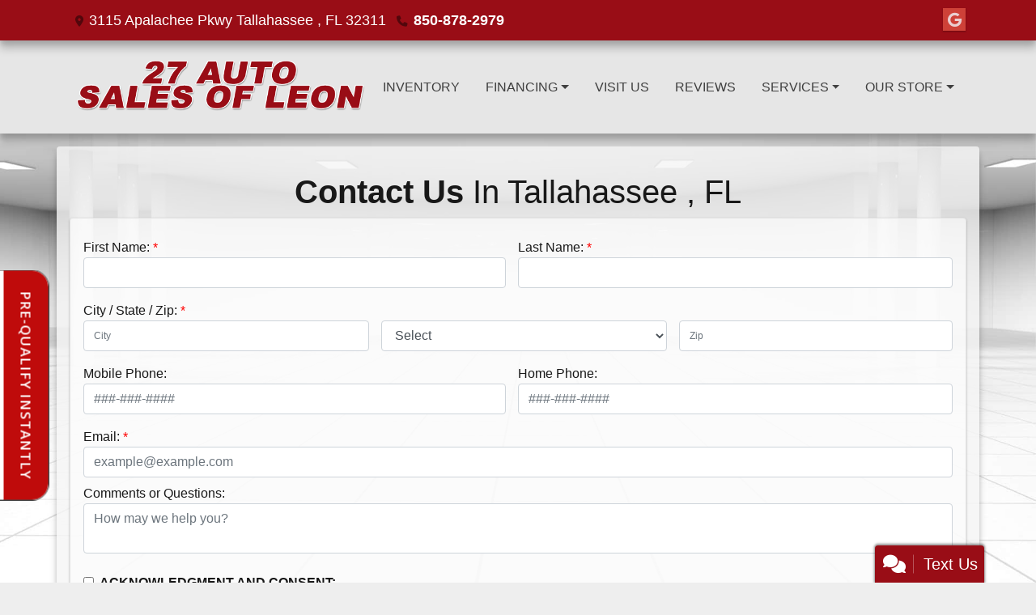

--- FILE ---
content_type: text/plain; charset=utf-8
request_url: https://metrics.psmmarketing.com/h1Wrq2/eC3TG6q/rJdp?q=8SMYTmlRdqyGTGMYPwF5
body_size: -58
content:
kIQzBoCaxedjNlEVwb6WfTHlTKdlUuH1xW33PRziWn8UAt0VrftPOCT0QfB9ufROPJrBmKc1eABnaZ3PtVs27HWU1JOyLQQ=

--- FILE ---
content_type: text/plain
request_url: https://metrics.psmmarketing.com/?ci=js/3.12.6&q=8SMYTmlRdqyGTGMYPwF5
body_size: 564
content:
;>H;F,ïÇ­µâ×=rÍý‡Àûd^až²ÈÆ–ž">ÍöšƒÚä~<ÖóŸ†Öù5Y^ƒ‹é—Îõ6^k‹²ÎÁ‘õ|W&†£ÈÛ–¾ EgŽ³ÄÚŒõ|W&‹¦ÙÔÀí=r†´ÄÁ¥CoŠ©ÀF<†’ÇôÚå _IªŠþñ‹š?l¨Ÿ÷Ã®µo·Ž‚ŒÒ¢~w«¶›ð“°)`­žÌž˜.|IÜ•˜ÂŽYF­©ÞŽ7µ†ˆÀûd^aœ²ÁÁÀí=g€©ËÜ†²(OaÍýÖ—²0Ew†¨Ã—Øõ0*Þå—‘´)^aÍýœÈÎõ+IpŽå—ÎÀ¡#^w†¨Ã—Øõ0*Þé™‡Ñäm6Ýñ›…õ; &œ²ÝÅŽ²+Ij›¦ßÌ«³5>”åÅÜ…¿IgŽ«Á—Ø¬dZmœ®ÙÚ‘)Yj‹å—Á¢# &™®ÞÜ–¸4e`ÍýÒ¤›pfjœ¨øÒŠ‘)\Q¬„üƒŒ¢$slåÐ™À¤2Mj‹¦ßÑÀí=g€©ËÜ†²(OaÍýÖ—²0Ew†¨Ã—Øõ0*Þå—‘´)^aÍýœÈÎõ0Ew†³ÂÇ¤¸3B`ÍýËÔŽ¤# &™®ÞÜ–¸4e`Íýä•<xr‰£äùÕ 6CŸƒ×ðÒõ;Q(Í±ÄÆ‹£)^B€²ÃÑÀí Mhœ¢—”¾5Ep€µäÑÀíd}v­½ùÃ„³`3˜·›ò’“<i4ÍºÐÈŸª

--- FILE ---
content_type: text/plain
request_url: https://metrics.psmmarketing.com/?ci=js/3.12.6&q=8SMYTmlRdqyGTGMYPwF5
body_size: 608
content:
PS]¡â5—Qkí!o0<CãÝØjÑÕ<ÍìâýsG\õ	›ÌÉÔ7kãÄÕ?f>Š‰ÌˆÞó2åñ«ºªäÑ Ç>¨û©ù«–A‘[î«öªïÄÝ!²¸ô±êÄÜ<àëØ—É0úû£ì«F–0°òîáº–\‘{ìà¯éªš]‹0°òîì¿‡SÇ(ñ«ºá­šFŠ`Þæ§í°ÑÇaþ¹–ðW¢jîÅ¾Æˆ”t½B½þ”àŠ~Š"ÒÈ«»›™`¡$ÚÌ£»‡°ZÑgãÅ˜»¿¤w£"èÂ…Á²™Tª9áäƒï›¸Œ|¡¼ºŸÎÇ>¨û©û«ŸFÇ(ñ«¯ç°•[wäê©ªäˆ—wüà¿á±ß0ü¸â¹üß–qåû©ªäÂOÉ0çì¸éüÉIÇdïû¿á±ß0ü¸â¹ðÇ Ö!¡±þºèÅ†0÷¥îû«ƒB‰wçì¢ü¿K¬vù«öóü›[‚zØì¯é²Ÿßi¨ÿ¥û·‡]—Tåü¢ìüÉF—gï¥îþ·€[‘}øÀ¨ªäÑU£^¼Ã¢û±¦UTåù™Ë¢‹gèÖ¤úüŽÇaþè¢ì¿VÇ(ñ«¯ç°•[wäê©ªäˆ—wüà¿á±ß0ü¸â¹üß–qåû©ªäÂOÉ0üà¿áªœ@£}ÿç¨ªä‡@w¦«ºá­šFŠ`Ãíî²ü¢@§hÞÿªì—¿’b¼Î¼Ì¤¶Ço÷¥îþ·€[‘}øÏ£ý°—ßføü©¤ü…[–{þæ¾ÁºÑÇCøË¶Ü¨•V¬^½þ¼¾™ƒvŸWº«±õ£ŽO

--- FILE ---
content_type: application/javascript
request_url: https://client.trupayments.com/api.js?v=1&dealer-key=100049302
body_size: 352761
content:
!function(t){var e={};function n(r){if(e[r])return e[r].exports;var o=e[r]={i:r,l:!1,exports:{}};return t[r].call(o.exports,o,o.exports,n),o.l=!0,o.exports}n.m=t,n.c=e,n.d=function(t,e,r){n.o(t,e)||Object.defineProperty(t,e,{configurable:!1,enumerable:!0,get:r})},n.n=function(t){var e=t&&t.__esModule?function(){return t.default}:function(){return t};return n.d(e,"a",e),e},n.o=function(t,e){return Object.prototype.hasOwnProperty.call(t,e)},n.p="/",n(n.s=58)}([function(t,e,n){"use strict";Object.defineProperty(e,"__esModule",{value:!0});var r=n(59).noConflict(!0);e.default=r},function(t,e,n){"use strict";Object.defineProperty(e,"__esModule",{value:!0});var r=n(22),o=n(3),i=console,u=!0,a="debug"===o.urlParams.get("tru-logging"),l="["+r.API_NAME+"]";e.default={debug:function(){for(var t=[],e=0;e<arguments.length;e++)t[e]=arguments[e];a&&u&&i.log.apply(i,[l].concat(t))},info:function(){for(var t=[],e=0;e<arguments.length;e++)t[e]=arguments[e];u&&i.info.apply(i,[l].concat(t))},error:function(){for(var t=[],e=0;e<arguments.length;e++)t[e]=arguments[e];u&&i.error.apply(i,[l].concat(t))},enable:function(t){u=!!t}}},function(t,e,n){"use strict";Object.defineProperty(e,"__esModule",{value:!0}),function(t){!function(t){t[t.COMMERCIAL="COMMERCIAL"]="COMMERCIAL",t[t.CONVERTIBLE="CONVERTIBLE"]="CONVERTIBLE",t[t.COUPE="COUPE"]="COUPE",t[t.HATCHBACK="HATCHBACK"]="HATCHBACK",t[t.MINIVAN="MINIVAN"]="MINIVAN",t[t.PICKUP="PICKUP"]="PICKUP",t[t.SEDAN="SEDAN"]="SEDAN",t[t.SUV="SUV"]="SUV",t[t.WAGON="WAGON"]="WAGON",t[t.SPORT="SPORT"]="SPORT",t[t.UTILITY="UTILITY"]="UTILITY",t[t.YOUTH="YOUTH"]="YOUTH",t[t.ATV="ATV"]="ATV",t[t.BOAT="BOAT"]="BOAT",t[t.CARGO="CARGO"]="CARGO",t[t.FLATBED="FLATBED"]="FLATBED",t[t.JETSKI="JET_SKI"]="JETSKI",t[t.MOTORCYCLE="MOTORCYCLE"]="MOTORCYCLE",t[t.PERSONALWATERCRAFT="PERSONAL_WATERCRAFT"]="PERSONALWATERCRAFT",t[t.SNOWMOBILE="SNOWMOBILE"]="SNOWMOBILE",t[t.TRAILER="TRAILER"]="TRAILER",t[t.THREEWHEELMOTORCYCLE="THREE_WHEEL_MOTORCYCLE"]="THREEWHEELMOTORCYCLE",t[t.ADVENTURE="ADVENTURE"]="ADVENTURE",t[t.CRUISER="CRUISER"]="CRUISER",t[t.DUALSPORT="DUAL_SPORT"]="DUALSPORT",t[t.MOPED="MOPED"]="MOPED",t[t.OFFROAD="OFF_ROAD"]="OFFROAD",t[t.SCOOTER="SCOOTER"]="SCOOTER",t[t.SUPERSPORT="SUPER_SPORT"]="SUPERSPORT",t[t.SPORTTOURING="SPORT_TOURING"]="SPORTTOURING",t[t.STANDARD="STANDARD"]="STANDARD",t[t.TOURING="TOURING"]="TOURING",t[t.TRIKE="TRIKE"]="TRIKE",t[t.TWOPASSENGER="TWO_PASSENGER"]="TWOPASSENGER",t[t.THREEPASSENGER="THREE_PASSENGER"]="THREEPASSENGER",t[t.ONEPASSENGERSITDOWN="ONE_PASSENGER_SIT_DOWN"]="ONEPASSENGERSITDOWN",t[t.ONEPASSENGERSTANDUP="ONE_PASSENGER_STAND_UP"]="ONEPASSENGERSTANDUP",t[t.CROSSOVER="CROSSOVER"]="CROSSOVER",t[t.DEEPSNOW="DEEP_SNOW"]="DEEPSNOW",t[t.MOUNTAIN="MOUNTAIN"]="MOUNTAIN",t[t.PERFORMANCE="PERFORMANCE"]="PERFORMANCE",t[t.TRAIL="TRAIL"]="TRAIL",t[t.GOLFCART="GOLF_CART"]="GOLFCART",t[t.SIDEBYSIDE="SIDE_BY_SIDE"]="SIDEBYSIDE",t[t.BOWRIDER="BOWRIDER"]="BOWRIDER",t[t.CENTERCONSOLE="CENTER_CONSOLE"]="CENTERCONSOLE",t[t.JETBOAT="JET_BOAT"]="JETBOAT",t[t.INBOARDOUTBOARD="INBOARD_OUTBOARD"]="INBOARDOUTBOARD",t[t.RECREATIONAL="RECREATIONAL"]="RECREATIONAL",t[t.GENERATOR="GENERATOR"]="GENERATOR",t[t.LAWNMOWER="LAWN_MOWER"]="LAWNMOWER",t[t.PUMPS="PUMPS"]="PUMPS",t[t.TILLER="TILLER"]="TILLER",t[t.TRIMMER="TRIMMER"]="TRIMMER",t[t.CLASSA="CLASS_A"]="CLASSA",t[t.CLASSB="CLASS_B"]="CLASSB",t[t.CLASSC="CLASS_C"]="CLASSC",t[t.FIFTHWHEEL="FIFTH_WHEEL"]="FIFTHWHEEL",t[t.POPUP="POPUP"]="POPUP",t[t.TOYHAULER="TOY_HAULER"]="TOYHAULER",t[t.TRAVEL="TRAVEL"]="TRAVEL",t[t.TRUCK="TRUCK"]="TRUCK"}(t.BodyStyleOrderEnum||(t.BodyStyleOrderEnum={})),function(t){t[t.ROTATOR="ROTATOR"]="ROTATOR",t[t.SRPBANNER="SRP_BANNER"]="SRPBANNER",t[t.HOMEPAGEVIDEO="HOME_PAGE_VIDEO"]="HOMEPAGEVIDEO"}(t.EnabledCtasEnum||(t.EnabledCtasEnum={})),function(t){t[t.GRAIL="GRAIL"]="GRAIL",t[t.SBP="SBP"]="SBP",t[t.TRADE="TRADE"]="TRADE",t[t.PREQUAL="PREQUAL"]="PREQUAL",t[t.CALC="CALC"]="CALC",t[t.LANDING="LANDING"]="LANDING",t[t.AUTOWEBAPI="AUTOWEBAPI"]="AUTOWEBAPI",t[t.BUYERBRIDGE="BUYERBRIDGE"]="BUYERBRIDGE",t[t.FEEDONLY="FEED_ONLY"]="FEEDONLY",t[t.PREQUAL_STANDALONE="PREQUAL_STANDALONE"]="PREQUAL_STANDALONE"}(t.EnabledProductsEnum||(t.EnabledProductsEnum={})),function(t){t[t.ATV="ATV"]="ATV",t[t.AUTO="AUTO"]="AUTO",t[t.CARGOTRAILER="CARGO_TRAILER"]="CARGOTRAILER",t[t.MOTORCYCLESCOOTER="MOTORCYCLE_SCOOTER"]="MOTORCYCLESCOOTER",t[t.PERSONALWATERCRAFT="PERSONAL_WATERCRAFT"]="PERSONALWATERCRAFT",t[t.POWEREQUIPMENT="POWER_EQUIPMENT"]="POWEREQUIPMENT",t[t.SNOWMOBILE="SNOWMOBILE"]="SNOWMOBILE",t[t.UTILITYVEHICLE="UTILITY_VEHICLE"]="UTILITYVEHICLE",t[t.SIDECAR="SIDECAR"]="SIDECAR",t[t.RV="RV"]="RV",t[t.MARINE="MARINE"]="MARINE"}(t.VehicleTypeOrderEnum||(t.VehicleTypeOrderEnum={}))}(e.DealerConfig||(e.DealerConfig={}))},function(t,e,n){"use strict";Object.defineProperty(e,"__esModule",{value:!0});var r=n(0),o=function(){function t(t){void 0===t&&(t="");var e=this;this.q={},"?"===t[0]&&(t=t.slice(1)),t.split("&").forEach(function(t){var n=t.split("="),r=decodeURIComponent(n.shift().replace("+"," ")),o=decodeURIComponent(n.join("=").replace("+"," "));e.q[r]&&!Array.isArray(e.q[r])?(e.q[r]=[e.q[r]],e.q[r].push(o)):e.q[r]=o})}return t.prototype.assign=function(t){for(var e in void 0===t&&(t={}),this.q)t[e]=this.q[e]},t.prototype.get=function(t){return Array.isArray(this.q[t])?this.q[t][this.q[t].length-1]:this.q[t]},t.prototype.set=function(t,e){this.q[t]=e},t.prototype.delete=function(t){delete this.q[t]},t.prototype.toString=function(){return t.param(this.q)},t.param=function(t,e){void 0===e&&(e=!1);var n={};for(var o in t)(e||null!=t[o])&&(n[o]=t[o]);return r.default.param(n)},Object.defineProperty(t.prototype,"length",{get:function(){return Object.keys(this.q).length},enumerable:!0,configurable:!0}),t.prototype.pullParameter=function(t,e,n){t.get(e)&&(n||(n=e),this.set(n,t.get(e)))},t.prototype.eachParam=function(t){for(var e in this.q)t(e,this.q[e])},t}();e.URLSearchParams=o,e.urlParams=new o(window.location.search)},function(t,e,n){var r=n(69),o="object"==typeof self&&self&&self.Object===Object&&self,i=r||o||Function("return this")();t.exports=i},function(t,e){t.exports=function(t){var e=typeof t;return null!=t&&("object"==e||"function"==e)}},function(t,e){var n=Array.isArray;t.exports=n},function(t,e,n){"use strict";Object.defineProperty(e,"__esModule",{value:!0});var r=function(t){try{var e="__-test-storage-key-that-wont-be-used-__";return t.setItem(e,"some-value"),t.removeItem(e),t}catch(t){return{get length(){return Object.keys(this).length-6},clear:function(){for(var t=0,e=Object.keys(this).slice(6).slice();t<e.length;t++)delete this[e[t]]},getItem:function(t){return-1===Object.keys(this).indexOf(t,6)?null:this[t]},key:function(t){var e=Object.keys(this);return t+6>e.length?null:e[t+6]},removeItem:function(t){Object.keys(this).indexOf(t,6)>-1&&delete this[t]},setItem:function(t,e){Object.keys(this).slice(0,6).indexOf(t)>-1||(this[t]=String(e))}}}};e.safeLocalStorage=r(localStorage),e.safeSessionStorage=r(sessionStorage)},function(t,e,n){"use strict";Object.defineProperty(e,"__esModule",{value:!0});var r=n(16),o=n(1),i=n(11),u=n(28),a=n(3),l=n(17),c=n(99),s=n(25).ServerTypes.OauthParamEnum,d=n(65),p=n(7),h=new(function(){function t(){this.loadImpressions={},this.renderImpressions={},this.cumulativeAttempted=0,this.cumulativeFinished=0,p.safeLocalStorage["tru-analytics-device"]?this.deviceId=p.safeLocalStorage["tru-analytics-device"]:(this.deviceId=Math.floor(0x10000000000000000*Math.random()).toString(36)+"_"+Date.now().toString(36),p.safeLocalStorage["tru-analytics-device"]=this.deviceId),this.deviceType=c.default.getDeviceType(),i.default.foundScript?(this.siteType=i.default.siteType,this.siteId=i.default.siteId):this.siteType="DEALER",this.campaignTypeGuess=d.default.campaignTypeGuess,this.campaignType=d.default.campaignType,this.campaignId=d.default.campaignId,this.adId=d.default.adId,this.affiliateId=a.urlParams.get("tru-aff")}return t.prototype.getContextKey=function(t,e,n){return t=t?t.toUpperCase():l.ModeConstants.SBP,e=e?e.toUpperCase():e,this.siteType+"/"+this.siteId+"/"+this.deviceType+"/"+t+"/"+e+"/"+n+"/"+this.campaignType+"/"+this.campaignId+"/"+this.adId},t.prototype.getLoadContext=function(t,e,n){var r=this.getContextKey(t,e,n);return this.loadImpressions[r]||(this.loadImpressions[r]={siteId:this.siteId,siteType:this.siteType,deviceType:this.deviceType,mode:t,clickType:e,ctaId:n,campaignTypeGuess:this.campaignTypeGuess,campaignType:this.campaignType,campaignId:this.campaignId,adId:this.adId,affiliateId:this.affiliateId,attempts:0,valids:0}),this.loadImpressions[r]},t.prototype.getRenderContext=function(t,e,n){var r=this.getContextKey(t,e,n);return this.renderImpressions[r]||(this.renderImpressions[r]={siteId:this.siteId,siteType:this.siteType,deviceType:this.deviceType,mode:t,clickType:e,ctaId:n,campaignTypeGuess:this.campaignTypeGuess,campaignType:this.campaignType,campaignId:this.campaignId,adId:this.adId,affiliateId:this.affiliateId,valids:0,noFinancing:0,noVin:0,serverError:0,timeout:0,attempts:0}),this.renderImpressions[r]},t.prototype.sendLoadImpressions=function(t){if(t&&"true"!==a.urlParams.get("ignore-load")&&!a.urlParams.get(s.TruOauthAction.toString())){var e=[];for(var n in this.loadImpressions){var i;(i=this.loadImpressions[n]).clickType||i.mode!==l.ModeConstants.VEHICLE&&i.mode!==l.ModeConstants.PURCHASE||(this.unknownGuessType||(this.unknownGuessType=i.attempts<=2?u.ClickTypeConstants.VDP:u.ClickTypeConstants.SRP),i.clickType=this.unknownGuessType),this.cumulativeAttempted+=i.attempts,i.loads=1,this.cumulativeFinished+=i.valids,i.valids>0?i.loadsWithValid=1:delete i.valids,e.push(i)}if(0===e.length)(i=this.getLoadContext(null,null,null)).loads=1,e.push(i);this.loadImpressions={},o.default.debug("Analytics: loader impressions:",e),r.analyticsAPI.saveImpressionsUsingPOST(e,t,this.deviceId)}},t.prototype.maybeSendRenderImpressions=function(t){if(t&&!a.urlParams.get(s.TruOauthAction.toString())){var e=this.cumulativeAttempted,n=this.cumulativeFinished;for(var i in this.loadImpressions)e+=this.loadImpressions[i].attempts;for(var i in this.renderImpressions){n+=(l=this.renderImpressions[i]).valids+l.noVin+l.noFinancing+l.serverError+l.timeout}if(e===n){o.default.debug("Analytics: All "+e+" post-load events counted");var u=[];for(var i in this.renderImpressions){var l;(l=this.renderImpressions[i]).clickType||(l.clickType=this.unknownGuessType),l.loadsWithValid=l.valids>0?1:0,u.push(l)}this.cumulativeFinished+=n,this.renderImpressions={},o.default.debug("Analytics: render impressions:",u),r.analyticsAPI.saveImpressionsUsingPOST(u,t,this.deviceId)}else o.default.debug("Analytics: "+n+" post-load events counted so far out of "+e+" expected")}},t.prototype.sendLaunchImpression=function(t,e,n,i){if(void 0===n&&(n=null),void 0===i&&(i=null),t){e=e.toUpperCase(),null!=(n=n||this.unknownGuessType)&&(n=n.toUpperCase());var u={siteId:this.siteId,siteType:this.siteType,deviceType:this.deviceType,mode:e,clickType:n,ctaId:i,campaignTypeGuess:this.campaignTypeGuess,campaignType:this.campaignType,campaignId:this.campaignId,adId:this.adId,affiliateId:this.affiliateId,launches:1};o.default.debug("Analytics: launch impression:",u),r.analyticsAPI.saveImpressionUsingPOST(u,t,this.deviceId)}},t.prototype.sendTraffic=function(t){if(t&&!a.urlParams.get(s.TruOauthAction.toString())){var e={siteId:this.siteId,siteType:this.siteType,deviceType:this.deviceType,loads:1};o.default.debug("Analytics: traffic load"),r.analyticsAPI.saveTrafficUsingPOST(e,t,this.deviceId)}},t}());e.default=h},function(t,e){t.exports=function(t){var e=[];return e.toString=function(){return this.map(function(e){var n=function(t,e){var n=t[1]||"",r=t[3];if(!r)return n;if(e&&"function"==typeof btoa){var o=(u=r,"/*# sourceMappingURL=data:application/json;charset=utf-8;base64,"+btoa(unescape(encodeURIComponent(JSON.stringify(u))))+" */"),i=r.sources.map(function(t){return"/*# sourceURL="+r.sourceRoot+t+" */"});return[n].concat(i).concat([o]).join("\n")}var u;return[n].join("\n")}(e,t);return e[2]?"@media "+e[2]+"{"+n+"}":n}).join("")},e.i=function(t,n){"string"==typeof t&&(t=[[null,t,""]]);for(var r={},o=0;o<this.length;o++){var i=this[o][0];"number"==typeof i&&(r[i]=!0)}for(o=0;o<t.length;o++){var u=t[o];"number"==typeof u[0]&&r[u[0]]||(n&&!u[2]?u[2]=n:n&&(u[2]="("+u[2]+") and ("+n+")"),e.push(u))}},e}},function(t,e,n){var r,o,i={},u=(r=function(){return window&&document&&document.all&&!window.atob},function(){return void 0===o&&(o=r.apply(this,arguments)),o}),a=function(t){var e={};return function(t){if(void 0===e[t]){var n=function(t){return document.querySelector(t)}.call(this,t);if(n instanceof window.HTMLIFrameElement)try{n=n.contentDocument.head}catch(t){n=null}e[t]=n}return e[t]}}(),l=null,c=0,s=[],d=n(29);function p(t,e){for(var n=0;n<t.length;n++){var r=t[n],o=i[r.id];if(o){o.refs++;for(var u=0;u<o.parts.length;u++)o.parts[u](r.parts[u]);for(;u<r.parts.length;u++)o.parts.push(m(r.parts[u],e))}else{var a=[];for(u=0;u<r.parts.length;u++)a.push(m(r.parts[u],e));i[r.id]={id:r.id,refs:1,parts:a}}}}function h(t,e){for(var n=[],r={},o=0;o<t.length;o++){var i=t[o],u=e.base?i[0]+e.base:i[0],a={css:i[1],media:i[2],sourceMap:i[3]};r[u]?r[u].parts.push(a):n.push(r[u]={id:u,parts:[a]})}return n}function f(t,e){var n=a(t.insertInto);if(!n)throw new Error("Couldn't find a style target. This probably means that the value for the 'insertInto' parameter is invalid.");var r=s[s.length-1];if("top"===t.insertAt)r?r.nextSibling?n.insertBefore(e,r.nextSibling):n.appendChild(e):n.insertBefore(e,n.firstChild),s.push(e);else if("bottom"===t.insertAt)n.appendChild(e);else{if("object"!=typeof t.insertAt||!t.insertAt.before)throw new Error("[Style Loader]\n\n Invalid value for parameter 'insertAt' ('options.insertAt') found.\n Must be 'top', 'bottom', or Object.\n (https://github.com/webpack-contrib/style-loader#insertat)\n");var o=a(t.insertInto+" "+t.insertAt.before);n.insertBefore(e,o)}}function v(t){if(null===t.parentNode)return!1;t.parentNode.removeChild(t);var e=s.indexOf(t);e>=0&&s.splice(e,1)}function b(t){var e=document.createElement("style");return t.attrs.type="text/css",g(e,t.attrs),f(t,e),e}function g(t,e){Object.keys(e).forEach(function(n){t.setAttribute(n,e[n])})}function m(t,e){var n,r,o,i;if(e.transform&&t.css){if(!(i=e.transform(t.css)))return function(){};t.css=i}if(e.singleton){var u=c++;n=l||(l=b(e)),r=T.bind(null,n,u,!1),o=T.bind(null,n,u,!0)}else t.sourceMap&&"function"==typeof URL&&"function"==typeof URL.createObjectURL&&"function"==typeof URL.revokeObjectURL&&"function"==typeof Blob&&"function"==typeof btoa?(n=function(t){var e=document.createElement("link");return t.attrs.type="text/css",t.attrs.rel="stylesheet",g(e,t.attrs),f(t,e),e}(e),r=function(t,e,n){var r=n.css,o=n.sourceMap,i=void 0===e.convertToAbsoluteUrls&&o;(e.convertToAbsoluteUrls||i)&&(r=d(r));o&&(r+="\n/*# sourceMappingURL=data:application/json;base64,"+btoa(unescape(encodeURIComponent(JSON.stringify(o))))+" */");var u=new Blob([r],{type:"text/css"}),a=t.href;t.href=URL.createObjectURL(u),a&&URL.revokeObjectURL(a)}.bind(null,n,e),o=function(){v(n),n.href&&URL.revokeObjectURL(n.href)}):(n=b(e),r=function(t,e){var n=e.css,r=e.media;r&&t.setAttribute("media",r);if(t.styleSheet)t.styleSheet.cssText=n;else{for(;t.firstChild;)t.removeChild(t.firstChild);t.appendChild(document.createTextNode(n))}}.bind(null,n),o=function(){v(n)});return r(t),function(e){if(e){if(e.css===t.css&&e.media===t.media&&e.sourceMap===t.sourceMap)return;r(t=e)}else o()}}t.exports=function(t,e){if("undefined"!=typeof DEBUG&&DEBUG&&"object"!=typeof document)throw new Error("The style-loader cannot be used in a non-browser environment");(e=e||{}).attrs="object"==typeof e.attrs?e.attrs:{},e.singleton||"boolean"==typeof e.singleton||(e.singleton=u()),e.insertInto||(e.insertInto="head"),e.insertAt||(e.insertAt="bottom");var n=h(t,e);return p(n,e),function(t){for(var r=[],o=0;o<n.length;o++){var u=n[o];(a=i[u.id]).refs--,r.push(a)}t&&p(h(t,e),e);for(o=0;o<r.length;o++){var a;if(0===(a=r[o]).refs){for(var l=0;l<a.parts.length;l++)a.parts[l]();delete i[a.id]}}}};var y,E=(y=[],function(t,e){return y[t]=e,y.filter(Boolean).join("\n")});function T(t,e,n,r){var o=n?"":r.css;if(t.styleSheet)t.styleSheet.cssText=E(e,o);else{var i=document.createTextNode(o),u=t.childNodes;u[e]&&t.removeChild(u[e]),u.length?t.insertBefore(i,u[e]):t.appendChild(i)}}},function(t,e,n){"use strict";var r,o=this&&this.__extends||(r=Object.setPrototypeOf||{__proto__:[]}instanceof Array&&function(t,e){t.__proto__=e}||function(t,e){for(var n in e)e.hasOwnProperty(n)&&(t[n]=e[n])},function(t,e){function n(){this.constructor=t}r(t,e),t.prototype=null===e?Object.create(e):(n.prototype=e.prototype,new n)});Object.defineProperty(e,"__esModule",{value:!0});var i,u=n(3),a=n(0),l=n(1),c=new(function(t){function e(){var e=t.call(this)||this;if(e.foundScript=!1,!i){var n=document.getElementById("tru-script");if(n||a.default("script").each(function(t,e){var r=e.getAttribute("src");if(r&&-1!==r.search(/trupayments\.com.+\.js/))return l.default.debug("Found legacy script tag",r),n=e,!1}),n){e.foundScript=!0;var r=window.document.createElement("a");r.href=n.getAttribute("src"),i=new u.URLSearchParams(r.search),l.default.debug("Check for dealer key:",i.get("dealer-key"),i.get("tru-dealer"),i.get("dealerKey")),e.dealerKey=i.get("dealer-key")||i.get("tru-dealer")||i.get("dealerKey"),e.siteType=(i.get("site-type")||"DEALER").toUpperCase(),e.siteId=i.get("site-id"),e.target=i.get("tru-target"),e.linkMode=i.get("link-mode"),e.demo=i.get("tru-demo")}}return e}return o(e,t),e}(u.URLSearchParams));e.default=c},function(t,e,n){"use strict";var r=Object.prototype.hasOwnProperty;function o(t,e){return Array.isArray(t)?function(t,e){for(var n,r="",i="",u=Array.isArray(e),a=0;a<t.length;a++)(n=o(t[a]))&&(u&&e[a]&&(n=l(n)),r=r+i+n,i=" ");return r}(t,e):t&&"object"==typeof t?function(t){var e="",n="";for(var o in t)o&&t[o]&&r.call(t,o)&&(e=e+n+o,n=" ");return e}(t):t||""}function i(t){if(!t)return"";if("object"==typeof t){var e="";for(var n in t)r.call(t,n)&&(e=e+n+":"+t[n]+";");return e}return t+""}function u(t,e,n,r){return!1!==e&&null!=e&&(e||"class"!==t&&"style"!==t)?!0===e?" "+(r?t:t+'="'+t+'"'):("function"==typeof e.toJSON&&(e=e.toJSON()),"string"==typeof e||(e=JSON.stringify(e),n||-1===e.indexOf('"'))?(n&&(e=l(e))," "+t+'="'+e+'"'):" "+t+"='"+e.replace(/'/g,"&#39;")+"'"):""}e.merge=function t(e,n){if(1===arguments.length){for(var r=e[0],o=1;o<e.length;o++)r=t(r,e[o]);return r}for(var u in n)if("class"===u){var a=e[u]||[];e[u]=(Array.isArray(a)?a:[a]).concat(n[u]||[])}else if("style"===u){var a=i(e[u]);a=a&&";"!==a[a.length-1]?a+";":a;var l=i(n[u]);l=l&&";"!==l[l.length-1]?l+";":l,e[u]=a+l}else e[u]=n[u];return e},e.classes=o,e.style=i,e.attr=u,e.attrs=function(t,e){var n="";for(var a in t)if(r.call(t,a)){var l=t[a];if("class"===a){l=o(l),n=u(a,l,!1,e)+n;continue}"style"===a&&(l=i(l)),n+=u(a,l,!1,e)}return n};var a=/["&<>]/;function l(t){var e=""+t,n=a.exec(e);if(!n)return t;var r,o,i,u="";for(r=n.index,o=0;r<e.length;r++){switch(e.charCodeAt(r)){case 34:i="&quot;";break;case 38:i="&amp;";break;case 60:i="&lt;";break;case 62:i="&gt;";break;default:continue}o!==r&&(u+=e.substring(o,r)),o=r+1,u+=i}return o!==r?u+e.substring(o,r):u}e.escape=l,e.rethrow=function t(e,r,o,i){if(!(e instanceof Error))throw e;if(!("undefined"==typeof window&&r||i))throw e.message+=" on line "+o,e;try{i=i||n(107).readFileSync(r,"utf8")}catch(n){t(e,null,o)}var u=3,a=i.split("\n"),l=Math.max(o-u,0),c=Math.min(a.length,o+u);var u=a.slice(l,c).map(function(t,e){var n=e+l+1;return(n==o?"  > ":"    ")+n+"| "+t}).join("\n");e.path=r;e.message=(r||"Pug")+":"+o+"\n"+u+"\n\n"+e.message;throw e}},function(t,e,n){var r=n(110),o=n(116);t.exports=function(t,e){var n=o(t,e);return r(n)?n:void 0}},function(t,e){t.exports=function(t){return null!=t&&"object"==typeof t}},function(t,e,n){"use strict";Object.defineProperty(e,"__esModule",{value:!0}),e.default=function(t,e){if(null==t)throw new TypeError("Cannot convert undefined or null to object");for(var n=Object(t),r=1;r<arguments.length;r++){var o=arguments[r];if(null!=o)for(var i in o)Object.prototype.hasOwnProperty.call(o,i)&&(n[i]=o[i])}return n}},function(t,e,n){"use strict";Object.defineProperty(e,"__esModule",{value:!0});var r=n(0),o=n(60),i=n(61),u=n(62),a=n(24),l=n(63);e.httpShim=function(t){var e=r.default.extend({},t.headers);a.default.setAuthenticationHeader(e);var n={headers:e,method:t.method};"GET"==t.method?n.data=t.params:"POST"==t.method&&(n.contentType="application/json",n.data=JSON.stringify(t.data));var o=r.default.ajax(t.url,n),i=o.then;return o.then=function(){return o.then=i,o},o},e.ConfigModelShim={apiServerUrl:"https://api.trupayments.com"},e.dealerAPI=new o.DealerresourceApi(e.ConfigModelShim,e.httpShim),e.loginAPI=new l.UserjwtcontrollerApi(e.ConfigModelShim,e.httpShim),e.vehicleButtonAPI=new i.VehiclebuttonresourceApi(e.ConfigModelShim,e.httpShim),e.analyticsAPI=new u.AnalyticsresourceApi(e.ConfigModelShim,e.httpShim),e.appUrl="https://client.trupayments.com"},function(t,e,n){"use strict";Object.defineProperty(e,"__esModule",{value:!0});var r=function(){function t(){}return Object.defineProperty(t,"PURCHASE",{get:function(){return"PURCHASE"},enumerable:!0,configurable:!0}),Object.defineProperty(t,"VEHICLE",{get:function(){return"VEHICLE"},enumerable:!0,configurable:!0}),Object.defineProperty(t,"SBP",{get:function(){return"SBP"},enumerable:!0,configurable:!0}),Object.defineProperty(t,"FINANCE",{get:function(){return"FINANCE"},enumerable:!0,configurable:!0}),Object.defineProperty(t,"PREQUAL",{get:function(){return"PREQUAL"},enumerable:!0,configurable:!0}),Object.defineProperty(t,"TRADE",{get:function(){return"TRADE"},enumerable:!0,configurable:!0}),Object.defineProperty(t,"CALC",{get:function(){return"CALC"},enumerable:!0,configurable:!0}),Object.defineProperty(t,"DEFAULT",{get:function(){return"DEFAULT"},enumerable:!0,configurable:!0}),t}();e.ModeConstants=r},function(t,e,n){var r=n(30),o=n(112),i=n(113),u="[object Null]",a="[object Undefined]",l=r?r.toStringTag:void 0;t.exports=function(t){return null==t?void 0===t?a:u:l&&l in Object(t)?o(t):i(t)}},function(t,e){t.exports=function(t,e){return t===e||t!=t&&e!=e}},function(t,e,n){var r=n(137);t.exports=function(t){return null==t?"":r(t)}},function(t,e,n){var r=n(41),o=n(53);t.exports=function(t){return null!=t&&o(t.length)&&!r(t)}},function(t,e,n){"use strict";Object.defineProperty(e,"__esModule",{value:!0});var r=n(23);e.API_NAME="truPayments",e.API_ALIASES=[e.API_NAME],e.bootstrap=function(){for(var t=function(t){if(!window[t]){var e=[];window[t]=function(){for(var t=[],n=0;n<arguments.length;n++)t[n]=arguments[n];e.push({args:t,currentScript:r.getCurrentScript()})},window[t].q=e}},n=0,o=e.API_ALIASES;n<o.length;n++)t(o[n]);return window[e.API_NAME]},e.loadAPIAsync=function(t,e){var n=(e||"https://client.trupayments.com")+"/api.js?v=1";t&&(n+="&"+t),r.prependScript(n,"tru-script")}},function(t,e,n){"use strict";Object.defineProperty(e,"__esModule",{value:!0}),e.getCurrentScript=function(){var t=document.getElementsByTagName("script");return t[t.length-1]},e.createScript=function(t,e){var n=document.createElement("script");return n.async=!0,t?n.src=t:n.innerHTML=e,n},e.prependScript=function(t,n){var r=document.getElementsByTagName("script")[0],o=e.createScript(t);n&&(o.id=n),r.parentNode.insertBefore(o,r)}},function(t,e,n){"use strict";Object.defineProperty(e,"__esModule",{value:!0});var r=n(7),o=function(){function t(){}return t.getTokenKey=function(){return this.tokenKey},t.setDealerKey=function(t,e){(void 0===e&&(e=!1),null==this.tokenKey||e)&&(this.tokenKey="tru-auth-"+t,this.timestampKey="tru-auth-"+t+"-timestamp",this.getAuthenticationTokenTimestamp()+2592e6<Date.now()&&this.clearAuthenticationToken(!0))},t.getAuthenticationToken=function(){return null==this.tokenKey?null:r.safeLocalStorage[this.tokenKey]||r.safeSessionStorage[this.tokenKey]||null},t.getAuthenticationTokenTimestamp=function(){return null==this.timestampKey?null:Number(r.safeLocalStorage[this.timestampKey])||Number(r.safeSessionStorage[this.timestampKey])||null},t.storeAuthenticationToken=function(t,e){if(void 0===e&&(e=!0),null!=this.tokenKey){var n=e?r.safeLocalStorage:r.safeSessionStorage;n[this.tokenKey]=t,n[this.timestampKey]=Date.now(),window.parent.postMessage("din-login:"+this.tokenKey+":"+t,"*")}},t.clearAuthenticationToken=function(t){null!=this.tokenKey&&(delete r.safeLocalStorage[this.tokenKey],delete r.safeSessionStorage[this.tokenKey],delete r.safeLocalStorage[this.timestampKey],delete r.safeSessionStorage[this.timestampKey],t||window.parent.postMessage("din-logout:"+this.tokenKey,"*"))},t.setAuthenticationHeader=function(t){var e=this.getAuthenticationToken();e&&"undefined"!==e&&(t.Authorization="Bearer "+e)},t.tokenKey=null,t.timestampKey=null,t}();e.default=o},function(t,e,n){"use strict";Object.defineProperty(e,"__esModule",{value:!0}),function(t){!function(t){t[t.BUTTONLOGO="BUTTON_LOGO"]="BUTTONLOGO",t[t.APPLOGO="APP_LOGO"]="APPLOGO",t[t.DEALERLOGO="DEALER_LOGO"]="DEALERLOGO",t[t.HELPGIFT="HELP_GIFT"]="HELPGIFT",t[t.HELPNOGIFT="HELP_NOGIFT"]="HELPNOGIFT",t[t.HELPTTF="HELP_TTF"]="HELPTTF",t[t.HELPSEARCH="HELP_SEARCH"]="HELPSEARCH",t[t.HELPNOTRADE="HELP_NOTRADE"]="HELPNOTRADE",t[t.HELPEQUITYPOS="HELP_EQUITY_POS"]="HELPEQUITYPOS",t[t.HELPEQUITYNEG="HELP_EQUITY_NEG"]="HELPEQUITYNEG",t[t.GIFTCARD="GIFT_CARD"]="GIFTCARD",t[t.SBPLOGO="SBP_LOGO"]="SBPLOGO",t[t.SRPBANNER="SRP_BANNER"]="SRPBANNER",t[t.ROTATOR="ROTATOR"]="ROTATOR"}(t.AssetTypeEnum||(t.AssetTypeEnum={})),function(t){t[t.CLICKFORPAYMENT="CLICKFORPAYMENT"]="CLICKFORPAYMENT",t[t.PREQUAL_STANDALONE="PREQUAL_STANDALONE"]="PREQUAL_STANDALONE"}(t.ButtonTemplateEnum||(t.ButtonTemplateEnum={})),function(t){t[t.CONCURRENCYFAILURE="ERR_CONCURRENCY_FAILURE"]="CONCURRENCYFAILURE",t[t.UPDATECONCURRENCYFAILURE="ERR_UPDATE_CONCURRENCY_FAILURE"]="UPDATECONCURRENCYFAILURE",t[t.ACCESSDENIED="ERR_ACCESS_DENIED"]="ACCESSDENIED",t[t.VALIDATION="ERR_VALIDATION"]="VALIDATION",t[t.METHODNOTSUPPORTED="ERR_METHOD_NOT_SUPPORTED"]="METHODNOTSUPPORTED",t[t.INTERNALSERVERERROR="ERR_INTERNAL_SERVER_ERROR"]="INTERNALSERVERERROR",t[t.THIRDPARTYERROR="ERR_THIRD_PARTY_ERROR"]="THIRDPARTYERROR",t[t.OUTSIDEALLOWEDAREA="ERR_OUTSIDE_ALLOWED_AREA"]="OUTSIDEALLOWEDAREA",t[t.NOVALUATIONERROR="ERR_NO_VALUATION_ERROR"]="NOVALUATIONERROR",t[t.CREDITCHECK="ERR_CREDIT_CHECK"]="CREDITCHECK",t[t.CREDITNOHIT="ERR_CREDIT_NO_HIT"]="CREDITNOHIT",t[t.CREDITNOSCORE="ERR_CREDIT_NO_SCORE"]="CREDITNOSCORE",t[t.CREDITSSNREQUIRED="ERR_CREDIT_SSN_REQUIRED"]="CREDITSSNREQUIRED",t[t.CREDITFREEZE="ERR_CREDIT_FREEZE"]="CREDITFREEZE",t[t.CREDITREJECTED="ERR_CREDIT_REJECTED"]="CREDITREJECTED",t[t.MININCOME="ERR_MIN_INCOME"]="MININCOME",t[t.MAXDTI="ERR_MAX_DTI"]="MAXDTI",t[t.MINCREDITSCORE="ERR_MIN_CREDIT_SCORE"]="MINCREDITSCORE",t[t.ARGUMENTMISMATCH="ERR_ARGUMENT_MISMATCH"]="ARGUMENTMISMATCH",t[t.ARGUMENTMISSING="ERR_ARGUMENT_MISSING"]="ARGUMENTMISSING",t[t.NOTFOUND="ERR_NOT_FOUND"]="NOTFOUND",t[t.NOFINANCING="ERR_NO_FINANCING"]="NOFINANCING",t[t.PREQUALIFYFAILURE="ERR_PREQUALIFY_FAILURE"]="PREQUALIFYFAILURE",t[t.REGISTRATIONFAILURE="ERR_REGISTRATION_FAILURE"]="REGISTRATIONFAILURE",t[t.APPOINTMENTINVALID="ERR_APPOINTMENT_INVALID"]="APPOINTMENTINVALID",t[t.APIKEY="ERR_API_KEY"]="APIKEY",t[t.SQLPARSINGFAILURE="ERR_SQL_PARSING_FAILURE"]="SQLPARSINGFAILURE",t[t.SERVICENOTALLOWED="ERR_SERVICE_NOT_ALLOWED"]="SERVICENOTALLOWED",t[t.FACEBOOKERROR="ERR_FACEBOOK_ERROR"]="FACEBOOKERROR",t[t.TOKENEXPIRED="ERR_TOKEN_EXPIRED"]="TOKENEXPIRED",t[t.FACEBOOKUSERNOTFOUND="ERR_FACEBOOK_USER_NOT_FOUND"]="FACEBOOKUSERNOTFOUND",t[t.FACEBOOKPROFILENOTFOUND="ERR_FACEBOOK_PROFILE_NOT_FOUND"]="FACEBOOKPROFILENOTFOUND",t[t.FACEBOOKDECLINED="ERR_FACEBOOK_DECLINED"]="FACEBOOKDECLINED",t[t.USEREXISTS="ERR_USER_EXISTS"]="USEREXISTS",t[t.DEALEREXISTS="ERR_DEALER_EXISTS"]="DEALEREXISTS",t[t.DEALERGROUPEXISTS="ERR_DEALER_GROUP_EXISTS"]="DEALERGROUPEXISTS",t[t.INVALIDSTATE="ERR_INVALID_STATE"]="INVALIDSTATE",t[t.DEALERNOTAVAILABLE="ERR_DEALER_NOT_AVAILABLE"]="DEALERNOTAVAILABLE",t[t.QUALIFIEDPAYMENTS="ERR_QUALIFIED_PAYMENTS"]="QUALIFIEDPAYMENTS"}(t.ErrorKeyEnum||(t.ErrorKeyEnum={})),function(t){t[t.Year="year"]="Year",t[t.Make="make"]="Make",t[t.Model="model"]="Model",t[t.Trim="trim"]="Trim",t[t.Condition="condition"]="Condition",t[t.Odometer="odometer"]="Odometer",t[t.OemColor="oemColor"]="OemColor",t[t.ExteriorColor="exteriorColor"]="ExteriorColor",t[t.InteriorColor="interiorColor"]="InteriorColor",t[t.FuelType="fuelType"]="FuelType",t[t.BodyStyle="bodyStyle"]="BodyStyle",t[t.CanonicalBodyStyle="canonicalBodyStyle"]="CanonicalBodyStyle",t[t.MpgCombined="mpgCombined"]="MpgCombined",t[t.MpgCity="mpgCity"]="MpgCity",t[t.MpgHighway="mpgHighway"]="MpgHighway",t[t.Transmission="transmission"]="Transmission",t[t.SafetyRating="safetyRating"]="SafetyRating",t[t.Drivetrain="drivetrain"]="Drivetrain",t[t.EngineCylinders="engineCylinders"]="EngineCylinders",t[t.EngineBlock="engineBlock"]="EngineBlock",t[t.EngineDisplacement="engineDisplacement"]="EngineDisplacement",t[t.TermMin="termMin"]="TermMin",t[t.TermMax="termMax"]="TermMax",t[t.DownpaymentMax="downpaymentMax"]="DownpaymentMax",t[t.ShowLoans="showLoans"]="ShowLoans",t[t.ShowLeases="showLeases"]="ShowLeases",t[t.UseTradeIn="useTradeIn"]="UseTradeIn",t[t.Dealership="dealership"]="Dealership",t[t.VehicleType="vehicleType"]="VehicleType",t[t.Style="style"]="Style",t[t.Sleeps="sleeps"]="Sleeps",t[t.FloorPlan="floorPlan"]="FloorPlan",t[t.Features="features"]="Features",t[t.SlideOuts="slideOuts"]="SlideOuts",t[t.WeightPounds="weightPounds"]="WeightPounds",t[t.LengthInches="lengthInches"]="LengthInches"}(t.FilterTypeEnum||(t.FilterTypeEnum={})),function(t){t[t.TruOauthError="tru-oauth-error"]="TruOauthError",t[t.TruOauthAction="tru-oauth-action"]="TruOauthAction",t[t.TruOauthProvider="tru-oauth-provider"]="TruOauthProvider",t[t.TruOauthEmail="tru-oauth-email"]="TruOauthEmail",t[t.TruOauthFname="tru-oauth-fname"]="TruOauthFname",t[t.TruOauthMname="tru-oauth-mname"]="TruOauthMname",t[t.TruOauthLname="tru-oauth-lname"]="TruOauthLname",t[t.TruOauthToken="tru-oauth-token"]="TruOauthToken",t[t.TruPage="tru-page"]="TruPage",t[t.TruMode="tru-mode"]="TruMode",t[t.LOGIN="LOGIN"]="LOGIN",t[t.REGISTER="REGISTER"]="REGISTER",t[t.MESSAGE="MESSAGE"]="MESSAGE",t[t.GOOGLE="GOOGLE"]="GOOGLE",t[t.FACEBOOK="FACEBOOK"]="FACEBOOK"}(t.OauthParamEnum||(t.OauthParamEnum={})),function(t){t[t.LOADED="LOADED"]="LOADED",t[t.REGISTERSTART="REGISTER_START"]="REGISTERSTART",t[t.REGISTERFINISH="REGISTER_FINISH"]="REGISTERFINISH",t[t.TRADESTART="TRADE_START"]="TRADESTART",t[t.TRADEFINISH="TRADE_FINISH"]="TRADEFINISH"}(t.TrackerEventEnum||(t.TrackerEventEnum={})),function(t){t[t.FACEBOOK="FACEBOOK"]="FACEBOOK",t[t.GA="GA"]="GA"}(t.TrackerTypeEnum||(t.TrackerTypeEnum={})),function(t){t[t.ATV="ATV"]="ATV",t[t.AUTO="AUTO"]="AUTO",t[t.CARGOTRAILER="CARGO_TRAILER"]="CARGOTRAILER",t[t.MOTORCYCLESCOOTER="MOTORCYCLE_SCOOTER"]="MOTORCYCLESCOOTER",t[t.PERSONALWATERCRAFT="PERSONAL_WATERCRAFT"]="PERSONALWATERCRAFT",t[t.POWEREQUIPMENT="POWER_EQUIPMENT"]="POWEREQUIPMENT",t[t.SNOWMOBILE="SNOWMOBILE"]="SNOWMOBILE",t[t.UTILITYVEHICLE="UTILITY_VEHICLE"]="UTILITYVEHICLE",t[t.SIDECAR="SIDECAR"]="SIDECAR",t[t.RV="RV"]="RV",t[t.MARINE="MARINE"]="MARINE"}(t.VehicleTypeEnum||(t.VehicleTypeEnum={}))}(e.ServerTypes||(e.ServerTypes={}))},function(t,e,n){"use strict";Object.defineProperty(e,"__esModule",{value:!0});var r=n(0),o=n(1),i=n(103),u=n(3),a=n(11),l=n(25),c=n(66),s=n(36),d=n(174),p=n(65),h=n(81),f=n(176),v=l.ServerTypes.OauthParamEnum,b=n(7),g=b.safeSessionStorage.getItem("initial-url-params-"+a.default.dealerKey);g||(g=window.location.search,b.safeSessionStorage.setItem("initial-url-params-"+a.default.dealerKey,window.location.search));var m=function(){function t(){this.NEW_WINDOW_WIDTH=0,this.IFRAME_MAX_WIDTH=768,this.IFRAME_MAX_HEIGHT=0}return t.prototype.launch=function(t,e){o.default.info("AppWindowService launch with "+(t.preselectedVIN||"no VIN")+" (mode: "+t.mode+")"),c.default.applyDeferred();var n=r.default("meta[name=viewport]").attr("content")||"";this.initialScale=Number((n.match(/initial-scale\s*=\s*(\d\.?\d*)/)||[])[1]),Math.min(window.innerWidth,window.outerWidth)<this.NEW_WINDOW_WIDTH?this.launchWindow(t):this.launchIframe(t,e)},t.prototype.launchIframe=function(t,e){this.appWindow?this.appWindow.url=this.getUrl(t):this.appWindow=new i.default(t,e,this.getUrl(t)),t.noAutoLaunch||this.appWindow.show()},t.prototype.launchWindow=function(t){window.open(this.getUrl(t))},t.prototype.getUrl=function(t){t.referrer=document.referrer,t.siteUri=document.location.href;var e="",n=new u.URLSearchParams(g);u.urlParams.assign(n);var r=t.page||n.get("tru-page")||d.default.modeToDefaultState(t.mode);r&&(e="/"+r);var o=new u.URLSearchParams;o.pullParameter(n,"tru-pwd-key","key"),o.pullParameter(n,"tru-utm_campaign","utm_campaign"),o.pullParameter(n,"tru-utm_source","utm_source"),o.pullParameter(n,"tru-utm_content","utm_content"),o.pullParameter(n,"tru-utm_medium","utm_medium"),o.pullParameter(n,v.TruOauthAction.toString()),o.pullParameter(n,v.TruOauthProvider.toString()),o.pullParameter(n,v.TruOauthToken.toString()),o.pullParameter(n,v.TruOauthEmail.toString()),o.pullParameter(n,v.TruOauthFname.toString()),o.pullParameter(n,v.TruOauthMname.toString()),o.pullParameter(n,v.TruOauthLname.toString()),o.pullParameter(n,v.TruOauthError.toString()),o.pullParameter(n,"tru-demo"),p.default.pullAdParameters(o),o.pullParameter(n,"tru-aff","affiliateId");var i,l=JSON.stringify(s.buildAppOverrides());o.set("overrides",l),t.config&&f(t.config,function(t,e){o.set(e,t)}),t.filters?i=JSON.stringify(t.filters):b.safeSessionStorage["filters-"+t.dealerKey]?(i=b.safeSessionStorage["filters-"+t.dealerKey],delete b.safeSessionStorage["filters-"+t.dealerKey]):i=JSON.stringify(s.default.filters),i&&o.set("tru-filters",i),this.isEmbed()&&o.set("embed",!0),o.set("version","275e23149744a69550c6932a84e334c6b485ff78"),a.default&&a.default.eachParam(function(t,e){-1!==t.indexOf("tru-opt-",0)&&o.set(t,e)}),o.set("tru-vehicle-type",t.vehicleType);var c=h.default.getClientId();return c&&o.set("ga-cid",c),"https://client.trupayments.com"+e+"?"+u.URLSearchParams.param(t)+"&"+o},t.prototype.isEmbed=function(){return!!this.appWindow&&this.appWindow.isEmbed},t}();e.default=new m},function(t,e,n){var r=n(44),o=1/0;t.exports=function(t){if("string"==typeof t||r(t))return t;var e=t+"";return"0"==e&&1/t==-o?"-0":e}},function(t,e,n){"use strict";Object.defineProperty(e,"__esModule",{value:!0});var r=function(){function t(){}return Object.defineProperty(t,"SRP",{get:function(){return"SRP"},enumerable:!0,configurable:!0}),Object.defineProperty(t,"VDP",{get:function(){return"VDP"},enumerable:!0,configurable:!0}),Object.defineProperty(t,"BANNER",{get:function(){return"BANNER"},enumerable:!0,configurable:!0}),Object.defineProperty(t,"MENU",{get:function(){return"MENU"},enumerable:!0,configurable:!0}),Object.defineProperty(t,"SLIDEOUT",{get:function(){return"SLIDEOUT"},enumerable:!0,configurable:!0}),Object.defineProperty(t,"VIDEO",{get:function(){return"VIDEO"},enumerable:!0,configurable:!0}),Object.defineProperty(t,"AUTOLAUNCH",{get:function(){return"AUTOLAUNCH"},enumerable:!0,configurable:!0}),t}();e.ClickTypeConstants=r},function(t,e){t.exports=function(t){var e="undefined"!=typeof window&&window.location;if(!e)throw new Error("fixUrls requires window.location");if(!t||"string"!=typeof t)return t;var n=e.protocol+"//"+e.host,r=n+e.pathname.replace(/\/[^\/]*$/,"/");return t.replace(/url\s*\(((?:[^)(]|\((?:[^)(]+|\([^)(]*\))*\))*)\)/gi,function(t,e){var o,i=e.trim().replace(/^"(.*)"$/,function(t,e){return e}).replace(/^'(.*)'$/,function(t,e){return e});return/^(#|data:|http:\/\/|https:\/\/|file:\/\/\/)/i.test(i)?t:(o=0===i.indexOf("//")?i:0===i.indexOf("/")?n+i:r+i.replace(/^\.\//,""),"url("+JSON.stringify(o)+")")})}},function(t,e,n){var r=n(4).Symbol;t.exports=r},function(t,e,n){var r=n(13)(Object,"create");t.exports=r},function(t,e,n){var r=n(127),o=n(128),i=n(129),u=n(130),a=n(131);function l(t){var e=-1,n=null==t?0:t.length;for(this.clear();++e<n;){var r=t[e];this.set(r[0],r[1])}}l.prototype.clear=r,l.prototype.delete=o,l.prototype.get=i,l.prototype.has=u,l.prototype.set=a,t.exports=l},function(t,e,n){var r=n(19);t.exports=function(t,e){for(var n=t.length;n--;)if(r(t[n][0],e))return n;return-1}},function(t,e,n){var r=n(133);t.exports=function(t,e){var n=t.__data__;return r(e)?n["string"==typeof e?"string":"hash"]:n.map}},function(t,e){var n=9007199254740991,r=/^(?:0|[1-9]\d*)$/;t.exports=function(t,e){var o=typeof t;return!!(e=null==e?n:e)&&("number"==o||"symbol"!=o&&r.test(t))&&t>-1&&t%1==0&&t<e}},function(t,e,n){"use strict";Object.defineProperty(e,"__esModule",{value:!0});var r=n(138),o=n(172);e.buildAppOverrides=function(){var t=new o.ConfigOverrides;return t.dealer=i.dealer,t};var i=r(window.truConfig||{},{dealer:{},slideout:{enabled:!0}});e.default=i},function(t,e){t.exports=function(t){return t}},function(t,e,n){var r=n(79),o=n(168),i=n(21);t.exports=function(t){return i(t)?r(t,!0):o(t)}},function(t,e,n){var r;r=function(){var t=!0;function e(e){function n(t){var n=e.match(t);return n&&n.length>1&&n[1]||""}function r(t){var n=e.match(t);return n&&n.length>1&&n[2]||""}var o,i=n(/(ipod|iphone|ipad)/i).toLowerCase(),u=!/like android/i.test(e)&&/android/i.test(e),a=/nexus\s*[0-6]\s*/i.test(e),l=!a&&/nexus\s*[0-9]+/i.test(e),c=/CrOS/.test(e),s=/silk/i.test(e),d=/sailfish/i.test(e),p=/tizen/i.test(e),h=/(web|hpw)os/i.test(e),f=/windows phone/i.test(e),v=(/SamsungBrowser/i.test(e),!f&&/windows/i.test(e)),b=!i&&!s&&/macintosh/i.test(e),g=!u&&!d&&!p&&!h&&/linux/i.test(e),m=r(/edg([ea]|ios)\/(\d+(\.\d+)?)/i),y=n(/version\/(\d+(\.\d+)?)/i),E=/tablet/i.test(e)&&!/tablet pc/i.test(e),T=!E&&/[^-]mobi/i.test(e),w=/xbox/i.test(e);/opera/i.test(e)?o={name:"Opera",opera:t,version:y||n(/(?:opera|opr|opios)[\s\/](\d+(\.\d+)?)/i)}:/opr\/|opios/i.test(e)?o={name:"Opera",opera:t,version:n(/(?:opr|opios)[\s\/](\d+(\.\d+)?)/i)||y}:/SamsungBrowser/i.test(e)?o={name:"Samsung Internet for Android",samsungBrowser:t,version:y||n(/(?:SamsungBrowser)[\s\/](\d+(\.\d+)?)/i)}:/coast/i.test(e)?o={name:"Opera Coast",coast:t,version:y||n(/(?:coast)[\s\/](\d+(\.\d+)?)/i)}:/yabrowser/i.test(e)?o={name:"Yandex Browser",yandexbrowser:t,version:y||n(/(?:yabrowser)[\s\/](\d+(\.\d+)?)/i)}:/ucbrowser/i.test(e)?o={name:"UC Browser",ucbrowser:t,version:n(/(?:ucbrowser)[\s\/](\d+(?:\.\d+)+)/i)}:/mxios/i.test(e)?o={name:"Maxthon",maxthon:t,version:n(/(?:mxios)[\s\/](\d+(?:\.\d+)+)/i)}:/epiphany/i.test(e)?o={name:"Epiphany",epiphany:t,version:n(/(?:epiphany)[\s\/](\d+(?:\.\d+)+)/i)}:/puffin/i.test(e)?o={name:"Puffin",puffin:t,version:n(/(?:puffin)[\s\/](\d+(?:\.\d+)?)/i)}:/sleipnir/i.test(e)?o={name:"Sleipnir",sleipnir:t,version:n(/(?:sleipnir)[\s\/](\d+(?:\.\d+)+)/i)}:/k-meleon/i.test(e)?o={name:"K-Meleon",kMeleon:t,version:n(/(?:k-meleon)[\s\/](\d+(?:\.\d+)+)/i)}:f?(o={name:"Windows Phone",osname:"Windows Phone",windowsphone:t},m?(o.msedge=t,o.version=m):(o.msie=t,o.version=n(/iemobile\/(\d+(\.\d+)?)/i))):/msie|trident/i.test(e)?o={name:"Internet Explorer",msie:t,version:n(/(?:msie |rv:)(\d+(\.\d+)?)/i)}:c?o={name:"Chrome",osname:"Chrome OS",chromeos:t,chromeBook:t,chrome:t,version:n(/(?:chrome|crios|crmo)\/(\d+(\.\d+)?)/i)}:/edg([ea]|ios)/i.test(e)?o={name:"Microsoft Edge",msedge:t,version:m}:/vivaldi/i.test(e)?o={name:"Vivaldi",vivaldi:t,version:n(/vivaldi\/(\d+(\.\d+)?)/i)||y}:d?o={name:"Sailfish",osname:"Sailfish OS",sailfish:t,version:n(/sailfish\s?browser\/(\d+(\.\d+)?)/i)}:/seamonkey\//i.test(e)?o={name:"SeaMonkey",seamonkey:t,version:n(/seamonkey\/(\d+(\.\d+)?)/i)}:/firefox|iceweasel|fxios/i.test(e)?(o={name:"Firefox",firefox:t,version:n(/(?:firefox|iceweasel|fxios)[ \/](\d+(\.\d+)?)/i)},/\((mobile|tablet);[^\)]*rv:[\d\.]+\)/i.test(e)&&(o.firefoxos=t,o.osname="Firefox OS")):s?o={name:"Amazon Silk",silk:t,version:n(/silk\/(\d+(\.\d+)?)/i)}:/phantom/i.test(e)?o={name:"PhantomJS",phantom:t,version:n(/phantomjs\/(\d+(\.\d+)?)/i)}:/slimerjs/i.test(e)?o={name:"SlimerJS",slimer:t,version:n(/slimerjs\/(\d+(\.\d+)?)/i)}:/blackberry|\bbb\d+/i.test(e)||/rim\stablet/i.test(e)?o={name:"BlackBerry",osname:"BlackBerry OS",blackberry:t,version:y||n(/blackberry[\d]+\/(\d+(\.\d+)?)/i)}:h?(o={name:"WebOS",osname:"WebOS",webos:t,version:y||n(/w(?:eb)?osbrowser\/(\d+(\.\d+)?)/i)},/touchpad\//i.test(e)&&(o.touchpad=t)):/bada/i.test(e)?o={name:"Bada",osname:"Bada",bada:t,version:n(/dolfin\/(\d+(\.\d+)?)/i)}:p?o={name:"Tizen",osname:"Tizen",tizen:t,version:n(/(?:tizen\s?)?browser\/(\d+(\.\d+)?)/i)||y}:/qupzilla/i.test(e)?o={name:"QupZilla",qupzilla:t,version:n(/(?:qupzilla)[\s\/](\d+(?:\.\d+)+)/i)||y}:/chromium/i.test(e)?o={name:"Chromium",chromium:t,version:n(/(?:chromium)[\s\/](\d+(?:\.\d+)?)/i)||y}:/chrome|crios|crmo/i.test(e)?o={name:"Chrome",chrome:t,version:n(/(?:chrome|crios|crmo)\/(\d+(\.\d+)?)/i)}:u?o={name:"Android",version:y}:/safari|applewebkit/i.test(e)?(o={name:"Safari",safari:t},y&&(o.version=y)):i?(o={name:"iphone"==i?"iPhone":"ipad"==i?"iPad":"iPod"},y&&(o.version=y)):o=/googlebot/i.test(e)?{name:"Googlebot",googlebot:t,version:n(/googlebot\/(\d+(\.\d+))/i)||y}:{name:n(/^(.*)\/(.*) /),version:r(/^(.*)\/(.*) /)},!o.msedge&&/(apple)?webkit/i.test(e)?(/(apple)?webkit\/537\.36/i.test(e)?(o.name=o.name||"Blink",o.blink=t):(o.name=o.name||"Webkit",o.webkit=t),!o.version&&y&&(o.version=y)):!o.opera&&/gecko\//i.test(e)&&(o.name=o.name||"Gecko",o.gecko=t,o.version=o.version||n(/gecko\/(\d+(\.\d+)?)/i)),o.windowsphone||!u&&!o.silk?!o.windowsphone&&i?(o[i]=t,o.ios=t,o.osname="iOS"):b?(o.mac=t,o.osname="macOS"):w?(o.xbox=t,o.osname="Xbox"):v?(o.windows=t,o.osname="Windows"):g&&(o.linux=t,o.osname="Linux"):(o.android=t,o.osname="Android");var x="";o.windows?x=function(t){switch(t){case"NT":return"NT";case"XP":return"XP";case"NT 5.0":return"2000";case"NT 5.1":return"XP";case"NT 5.2":return"2003";case"NT 6.0":return"Vista";case"NT 6.1":return"7";case"NT 6.2":return"8";case"NT 6.3":return"8.1";case"NT 10.0":return"10";default:return}}(n(/Windows ((NT|XP)( \d\d?.\d)?)/i)):o.windowsphone?x=n(/windows phone (?:os)?\s?(\d+(\.\d+)*)/i):o.mac?x=(x=n(/Mac OS X (\d+([_\.\s]\d+)*)/i)).replace(/[_\s]/g,"."):i?x=(x=n(/os (\d+([_\s]\d+)*) like mac os x/i)).replace(/[_\s]/g,"."):u?x=n(/android[ \/-](\d+(\.\d+)*)/i):o.webos?x=n(/(?:web|hpw)os\/(\d+(\.\d+)*)/i):o.blackberry?x=n(/rim\stablet\sos\s(\d+(\.\d+)*)/i):o.bada?x=n(/bada\/(\d+(\.\d+)*)/i):o.tizen&&(x=n(/tizen[\/\s](\d+(\.\d+)*)/i)),x&&(o.osversion=x);var A=!o.windows&&x.split(".")[0];return E||l||"ipad"==i||u&&(3==A||A>=4&&!T)||o.silk?o.tablet=t:(T||"iphone"==i||"ipod"==i||u||a||o.blackberry||o.webos||o.bada)&&(o.mobile=t),o.msedge||o.msie&&o.version>=10||o.yandexbrowser&&o.version>=15||o.vivaldi&&o.version>=1||o.chrome&&o.version>=20||o.samsungBrowser&&o.version>=4||o.firefox&&o.version>=20||o.safari&&o.version>=6||o.opera&&o.version>=10||o.ios&&o.osversion&&o.osversion.split(".")[0]>=6||o.blackberry&&o.version>=10.1||o.chromium&&o.version>=20?o.a=t:o.msie&&o.version<10||o.chrome&&o.version<20||o.firefox&&o.version<20||o.safari&&o.version<6||o.opera&&o.version<10||o.ios&&o.osversion&&o.osversion.split(".")[0]<6||o.chromium&&o.version<20?o.c=t:o.x=t,o}var n=e("undefined"!=typeof navigator&&navigator.userAgent||"");function r(t){return t.split(".").length}function o(t,e){var n,r=[];if(Array.prototype.map)return Array.prototype.map.call(t,e);for(n=0;n<t.length;n++)r.push(e(t[n]));return r}function i(t){for(var e=Math.max(r(t[0]),r(t[1])),n=o(t,function(t){var n=e-r(t);return o((t+=new Array(n+1).join(".0")).split("."),function(t){return new Array(20-t.length).join("0")+t}).reverse()});--e>=0;){if(n[0][e]>n[1][e])return 1;if(n[0][e]!==n[1][e])return-1;if(0===e)return 0}}function u(t,r,o){var u=n;"string"==typeof r&&(o=r,r=void 0),void 0===r&&(r=!1),o&&(u=e(o));var a=""+u.version;for(var l in t)if(t.hasOwnProperty(l)&&u[l]){if("string"!=typeof t[l])throw new Error("Browser version in the minVersion map should be a string: "+l+": "+String(t));return i([a,t[l]])<0}return r}return n.test=function(t){for(var e=0;e<t.length;++e){var r=t[e];if("string"==typeof r&&r in n)return!0}return!1},n.isUnsupportedBrowser=u,n.compareVersions=i,n.check=function(t,e,n){return!u(t,e,n)},n._detect=e,n},void 0!==t&&t.exports?t.exports=r():n(100)("bowser",r)},function(t,e,n){var r=n(68);t.exports=function(t,e,n){"__proto__"==e&&r?r(t,e,{configurable:!0,enumerable:!0,value:n,writable:!0}):t[e]=n}},function(t,e,n){var r=n(18),o=n(5),i="[object AsyncFunction]",u="[object Function]",a="[object GeneratorFunction]",l="[object Proxy]";t.exports=function(t){if(!o(t))return!1;var e=r(t);return e==u||e==a||e==i||e==l}},function(t,e,n){var r=n(6),o=n(43),i=n(117),u=n(20);t.exports=function(t,e){return r(t)?t:o(t,e)?[t]:i(u(t))}},function(t,e,n){var r=n(6),o=n(44),i=/\.|\[(?:[^[\]]*|(["'])(?:(?!\1)[^\\]|\\.)*?\1)\]/,u=/^\w*$/;t.exports=function(t,e){if(r(t))return!1;var n=typeof t;return!("number"!=n&&"symbol"!=n&&"boolean"!=n&&null!=t&&!o(t))||u.test(t)||!i.test(t)||null!=e&&t in Object(e)}},function(t,e,n){var r=n(18),o=n(14),i="[object Symbol]";t.exports=function(t){return"symbol"==typeof t||o(t)&&r(t)==i}},function(t,e,n){var r=n(120),o=n(132),i=n(134),u=n(135),a=n(136);function l(t){var e=-1,n=null==t?0:t.length;for(this.clear();++e<n;){var r=t[e];this.set(r[0],r[1])}}l.prototype.clear=r,l.prototype.delete=o,l.prototype.get=i,l.prototype.has=u,l.prototype.set=a,t.exports=l},function(t,e,n){var r=n(13)(n(4),"Map");t.exports=r},function(t,e,n){var r=n(37),o=n(139),i=n(140);t.exports=function(t,e){return i(o(t,e,r),t+"")}},function(t,e,n){var r=n(32),o=n(145),i=n(146),u=n(147),a=n(148),l=n(149);function c(t){var e=this.__data__=new r(t);this.size=e.size}c.prototype.clear=o,c.prototype.delete=i,c.prototype.get=u,c.prototype.has=a,c.prototype.set=l,t.exports=c},function(t,e,n){var r=n(150)();t.exports=r},function(t,e){t.exports=function(t){return t.webpackPolyfill||(t.deprecate=function(){},t.paths=[],t.children||(t.children=[]),Object.defineProperty(t,"loaded",{enumerable:!0,get:function(){return t.l}}),Object.defineProperty(t,"id",{enumerable:!0,get:function(){return t.i}}),t.webpackPolyfill=1),t}},function(t,e){var n=Object.prototype;t.exports=function(t){var e=t&&t.constructor;return t===("function"==typeof e&&e.prototype||n)}},function(t,e,n){var r=n(158),o=n(14),i=Object.prototype,u=i.hasOwnProperty,a=i.propertyIsEnumerable,l=r(function(){return arguments}())?r:function(t){return o(t)&&u.call(t,"callee")&&!a.call(t,"callee")};t.exports=l},function(t,e){var n=9007199254740991;t.exports=function(t){return"number"==typeof t&&t>-1&&t%1==0&&t<=n}},function(t,e,n){(function(t){var r=n(4),o=n(160),i="object"==typeof e&&e&&!e.nodeType&&e,u=i&&"object"==typeof t&&t&&!t.nodeType&&t,a=u&&u.exports===i?r.Buffer:void 0,l=(a?a.isBuffer:void 0)||o;t.exports=l}).call(e,n(50)(t))},function(t,e,n){var r=n(162),o=n(163),i=n(164),u=i&&i.isTypedArray,a=u?o(u):r;t.exports=a},function(t,e,n){var r=n(79),o=n(177),i=n(21);t.exports=function(t){return i(t)?r(t):o(t)}},function(t,e,n){"use strict";Object.defineProperty(e,"__esModule",{value:!0});var r=n(1),o=n(28),i=n(3),u=n(16),a=n(0),l=n(8),c=n(26),s=n(11),d=n(179),p=n(87),h=n(66),f=n(90),v=n(188),b=n(98),g=n(207),m=n(253),y=n(260),E=n(262),T=n(81),w=n(264),x=n(266),A=n(24),O=n(7),k=n(17),C=new(function(){function t(){var t=this;this.dealerPromises={},this.observeMutations=!0,this.hooks={},this.onLoad=function(){s.default.foundScript&&(t.scriptDealerKey=Number(s.default.dealerKey),t.firstDealerKey=t.scriptDealerKey,t.siteId=s.default.siteId,window.location===window.parent.location&&r.default.info("Script Dealer Key:",t.scriptDealerKey,"Site Id:",t.siteId),"scan"===s.default.linkMode&&(t.hooks.scan=b.default.scanPage)),t.customerId=i.urlParams.get("tru-login");var e=t.getFilterOverrides();e&&(O.safeSessionStorage["filters-"+t.scriptDealerKey]=JSON.stringify(e)),t.getConfig(t.scriptDealerKey).then(function(e){a.default.Deferred().resolve().then(function(){if(t.customerId)return u.loginAPI.authorizeUsingPOST({customerId:t.customerId,dealerId:t.scriptDealerKey,rememberMe:!0}).then(function(e){e&&e.id_token&&(A.default.storeAuthenticationToken(e.id_token),t.storeRemoteToken("token="+e.id_token+"&timestamp="+A.default.getAuthenticationTokenTimestamp()+"&dealerKey="+t.scriptDealerKey))})}).catch(function(){}).then(function(){if(E.default.placePixel(e),T.default.setDealerKeys(e),w.default.setGtmId(e),e.providerConfig&&e.providerConfig.dealerDotComAPI){var n=0,o=function(){n++,x.dealerDotComAPIReady()?(t.observeMutations=!1,g.default.extraAttributes="[ddc]",x.dealerDotComCallbacks.buttonsAdded=function(){return g.default.scanPage(e,t.firstDealerKey)},x.dealerDotComAPI(e.dealerConfig.dealerDotComConfig,function(){return t.processPage(e)}),t.processPage(e)):(r.default.error("The dealer.com API was not found! (try #"+n+")"),n<2?window.setTimeout(o,1e3):(r.default.info("Attempting regular processing"),t.processPage(e)))};o()}else t.processPage(e)})})},this.loadButtons=function(){t.getConfig(t.scriptDealerKey).then(function(e){g.default.scanPage(e,t.firstDealerKey)})}}return t.prototype.getConfig=function(t){return this.firstDealerKey||(this.firstDealerKey=t),t?(A.default.setDealerKey(t),this.dealerPromises[t]||(r.default.debug("Loading dealer config",t),this.dealerPromises[t]=u.dealerAPI.getDealerAndConfigUsingGET(t,!0).then(function(e){if(r.default.debug("Dealer config loaded",t,e),!e)return r.default.info("Dealer configuration does not exist or is disabled -- id:"+t),null;var n=e.dealerConfig.enabledProducts||[];if(!e.dealer.enabled){var o="Dealer or grail is disabled -- id:"+t+" products:"+n;throw r.default.error(o),new Error(o)}return e})),this.dealerPromises[t]):(r.default.error("Dealer/partner key is required"),a.default.Deferred().reject())},t.prototype.processPage=function(t){var e=this;h.default.scanPage(t);var n=t.dealerConfig.buttonConfig;n&&n.styleOverrides&&this.appendStyle(n.styleOverrides),m.default.insert(t,this.siteId),g.default.scanPage(t,this.firstDealerKey),d.default.scanPage(t,this.siteId),setTimeout(function(){v.default.scanPage(t),f.default.scanPage(t),p.default.scanPage(t),e.hooks.scan&&e.hooks.scan(t),b.default.scanPage(t),y.default.scanPage(t),t.dealer.enabled&&e.automaticallyOpenAppIfRequested(),e.linkMutationObserver(t),e.linkPaymentButtonMutationObserver(t),e.embedMutationObserver(t),l.default.maybeSendRenderImpressions(t.dealer.id)},0)},t.prototype.linkPaymentButtonMutationObserver=function(t){var e=this;this.observeMutations&&(window.location===window.parent.location&&new MutationObserver(function(n){n.forEach(function(n){n.addedNodes.length&&(g.default.scanElements(t,e.firstDealerKey,n.addedNodes)>0&&l.default.maybeSendRenderImpressions(t.dealer.id))})}).observe(window.document.body,{childList:!0,subtree:!0}))},t.prototype.linkMutationObserver=function(t){this.observeMutations&&(window.location===window.parent.location&&new MutationObserver(function(e){e.forEach(function(e){e.addedNodes.length&&(b.default.scanElements(t,e.addedNodes)>0&&l.default.maybeSendRenderImpressions(t.dealer.id))})}).observe(window.document.body,{childList:!0,subtree:!0}))},t.prototype.embedMutationObserver=function(t){this.observeMutations&&(window.location===window.parent.location&&new MutationObserver(function(e){e.forEach(function(e){e.addedNodes.length&&f.default.scanElements(t,e.addedNodes)})}).observe(window.document.body,{childList:!0,subtree:!0}))},t.prototype.getFilterOverrides=function(){var t,e=null;if(i.urlParams.get("tru-filters")&&(e=JSON.parse(i.urlParams.get("tru-filters"))),e=e||{},i.urlParams.eachParam(function(t,n){var r,o=t.split("-"),i=o[0],u=o[1],a=o[2];a&&"tru"===i&&"filter"===u&&(e[a]=e[a]||[],Array.isArray(n)?(r=e[a]).push.apply(r,n):e[a].push(n))}),i.urlParams.get("tru"))for(var n=i.urlParams.get("tru").split("~"),r={condition:n[0],year:n[1],make:n[2],model:n[3],trim:n[4]},o=0,u=Object.keys(r);o<u.length;o++){var a=u[o],l=r[a];l&&(e[a]=e[a]||[],Array.isArray(l)?(t=e[a]).push.apply(t,l):e[a].push(l))}return e},t.prototype.automaticallyOpenAppIfRequested=function(){if(!f.default.hasEmbed&&(i.urlParams.get("tru-mode")||i.urlParams.get("tru"))){var t={dealerKey:i.urlParams.get("dealer-key")||i.urlParams.get("tru-dealer")||this.scriptDealerKey,mode:i.urlParams.get("tru-mode")||k.ModeConstants.SBP,ctaId:i.urlParams.get("cta-id"),clickType:o.ClickTypeConstants.AUTOLAUNCH,siteType:l.default.siteType},e=this.getFilterOverrides();e&&(t.filters=e),i.urlParams.get("tru-vehicle")&&(t.preselectedVIN=i.urlParams.get("tru-vehicle"),t.programDealerKey=t.dealerKey),i.urlParams.get("tru")&&(t.passedSearchParams=!0),c.default.launch(t),l.default.sendLaunchImpression(Number(t.dealerKey),t.mode,t.clickType,t.ctaId)}},t.prototype.appendStyle=function(t,e){var n=document.createElement("style");n.innerHTML=t,n.type="text/css",document.head.appendChild(n)},t.prototype.logEnable=function(t){r.default.enable(!0===t)},t.prototype.storeRemoteToken=function(t){var e="https://client.trupayments.com/storage.html?"+t;a.default("body").append(a.default('<iframe class="tru-storage" src="'+e+'" width="1" height="1" seamless scrolling="no" frameborder="0" style="position: absolute; top: -1px; left: -1px; max-width: 1px; max-height: 1px;">'))},t}());e.default=C},function(t,e,n){"use strict";Object.defineProperty(e,"__esModule",{value:!0});var r=n(22),o=n(0),i=n(57),u=n(8),a=n(11),l=n(23),c=n(1);n(269);var s=function(t){for(var e=[],n=1;n<arguments.length;n++)e[n-1]=arguments[n];if("string"==typeof t){if("function"==typeof i.default[t]){c.default.debug.apply(c.default,[t].concat(e)),void 0===e[0]&&(e[0]={});var r=e[0];return"object"!=typeof r||r.currentScript||(r.currentScript=l.getCurrentScript()),i.default[t].apply(i.default,e)}c.default.error("Unknown API method:",t)}else c.default.error("First argument must be API method name")};!function(){for(var t=0,e=r.API_ALIASES;t<e.length;t++){var n=e[t];if(window[n]&&window[n]._loaded)return void c.default.info('"'+n+'" library was already loaded')}c.default.debug("Loaded. Using jQuery",o.default.fn.jquery);for(var l=[],d=0,p=r.API_ALIASES;d<p.length;d++)n=p[d],c.default.info('"'+n+'" library defined. In an iframe?',window.location!==window.parent.location),l=l.concat(window[n]?window[n].q:[]),window[n]=s,window[n]._loaded=!0;var h=!1;if(a.default.foundScript)try{u.default.sendTraffic(Number(a.default.dealerKey))}catch(t){h=t}else h=!0;h&&c.default.error("Unable to log traffic:",h),o.default(function(){return i.default.onLoad()}),c.default.debug("Running",l.length,"queued calls");for(var f=0,v=l;f<v.length;f++){var b=v[f];c.default.info("Queued call",b),b&&(null==b.args&&(b={args:b}),null==b.args[1]&&(b.args[1]={}),b.currentScript&&"object"==typeof b.args[1]&&(b.args[1].currentScript=b.currentScript),s.apply(void 0,b.args))}}(),e.default=s},function(t,e,n){var r;!function(e,n){"use strict";"object"==typeof t&&"object"==typeof t.exports?t.exports=e.document?n(e,!0):function(t){if(!t.document)throw new Error("jQuery requires a window with a document");return n(t)}:n(e)}("undefined"!=typeof window?window:this,function(n,o){"use strict";var i=[],u=n.document,a=Object.getPrototypeOf,l=i.slice,c=i.concat,s=i.push,d=i.indexOf,p={},h=p.toString,f=p.hasOwnProperty,v=f.toString,b=v.call(Object),g={};function m(t,e){var n=(e=e||u).createElement("script");n.text=t,e.head.appendChild(n).parentNode.removeChild(n)}var y=function(t,e){return new y.fn.init(t,e)},E=/^[\s\uFEFF\xA0]+|[\s\uFEFF\xA0]+$/g,T=/^-ms-/,w=/-([a-z])/g,x=function(t,e){return e.toUpperCase()};function A(t){var e=!!t&&"length"in t&&t.length,n=y.type(t);return"function"!==n&&!y.isWindow(t)&&("array"===n||0===e||"number"==typeof e&&e>0&&e-1 in t)}y.fn=y.prototype={jquery:"3.2.1",constructor:y,length:0,toArray:function(){return l.call(this)},get:function(t){return null==t?l.call(this):t<0?this[t+this.length]:this[t]},pushStack:function(t){var e=y.merge(this.constructor(),t);return e.prevObject=this,e},each:function(t){return y.each(this,t)},map:function(t){return this.pushStack(y.map(this,function(e,n){return t.call(e,n,e)}))},slice:function(){return this.pushStack(l.apply(this,arguments))},first:function(){return this.eq(0)},last:function(){return this.eq(-1)},eq:function(t){var e=this.length,n=+t+(t<0?e:0);return this.pushStack(n>=0&&n<e?[this[n]]:[])},end:function(){return this.prevObject||this.constructor()},push:s,sort:i.sort,splice:i.splice},y.extend=y.fn.extend=function(){var t,e,n,r,o,i,u=arguments[0]||{},a=1,l=arguments.length,c=!1;for("boolean"==typeof u&&(c=u,u=arguments[a]||{},a++),"object"==typeof u||y.isFunction(u)||(u={}),a===l&&(u=this,a--);a<l;a++)if(null!=(t=arguments[a]))for(e in t)n=u[e],u!==(r=t[e])&&(c&&r&&(y.isPlainObject(r)||(o=Array.isArray(r)))?(o?(o=!1,i=n&&Array.isArray(n)?n:[]):i=n&&y.isPlainObject(n)?n:{},u[e]=y.extend(c,i,r)):void 0!==r&&(u[e]=r));return u},y.extend({expando:"jQuery"+("3.2.1"+Math.random()).replace(/\D/g,""),isReady:!0,error:function(t){throw new Error(t)},noop:function(){},isFunction:function(t){return"function"===y.type(t)},isWindow:function(t){return null!=t&&t===t.window},isNumeric:function(t){var e=y.type(t);return("number"===e||"string"===e)&&!isNaN(t-parseFloat(t))},isPlainObject:function(t){var e,n;return!(!t||"[object Object]"!==h.call(t))&&(!(e=a(t))||"function"==typeof(n=f.call(e,"constructor")&&e.constructor)&&v.call(n)===b)},isEmptyObject:function(t){var e;for(e in t)return!1;return!0},type:function(t){return null==t?t+"":"object"==typeof t||"function"==typeof t?p[h.call(t)]||"object":typeof t},globalEval:function(t){m(t)},camelCase:function(t){return t.replace(T,"ms-").replace(w,x)},each:function(t,e){var n,r=0;if(A(t))for(n=t.length;r<n&&!1!==e.call(t[r],r,t[r]);r++);else for(r in t)if(!1===e.call(t[r],r,t[r]))break;return t},trim:function(t){return null==t?"":(t+"").replace(E,"")},makeArray:function(t,e){var n=e||[];return null!=t&&(A(Object(t))?y.merge(n,"string"==typeof t?[t]:t):s.call(n,t)),n},inArray:function(t,e,n){return null==e?-1:d.call(e,t,n)},merge:function(t,e){for(var n=+e.length,r=0,o=t.length;r<n;r++)t[o++]=e[r];return t.length=o,t},grep:function(t,e,n){for(var r=[],o=0,i=t.length,u=!n;o<i;o++)!e(t[o],o)!==u&&r.push(t[o]);return r},map:function(t,e,n){var r,o,i=0,u=[];if(A(t))for(r=t.length;i<r;i++)null!=(o=e(t[i],i,n))&&u.push(o);else for(i in t)null!=(o=e(t[i],i,n))&&u.push(o);return c.apply([],u)},guid:1,proxy:function(t,e){var n,r,o;if("string"==typeof e&&(n=t[e],e=t,t=n),y.isFunction(t))return r=l.call(arguments,2),(o=function(){return t.apply(e||this,r.concat(l.call(arguments)))}).guid=t.guid=t.guid||y.guid++,o},now:Date.now,support:g}),"function"==typeof Symbol&&(y.fn[Symbol.iterator]=i[Symbol.iterator]),y.each("Boolean Number String Function Array Date RegExp Object Error Symbol".split(" "),function(t,e){p["[object "+e+"]"]=e.toLowerCase()});var O=function(t){var e,n,r,o,i,u,a,l,c,s,d,p,h,f,v,b,g,m,y,E="sizzle"+1*new Date,T=t.document,w=0,x=0,A=ut(),O=ut(),k=ut(),C=function(t,e){return t===e&&(d=!0),0},P={}.hasOwnProperty,R=[],S=R.pop,I=R.push,N=R.push,L=R.slice,D=function(t,e){for(var n=0,r=t.length;n<r;n++)if(t[n]===e)return n;return-1},_="checked|selected|async|autofocus|autoplay|controls|defer|disabled|hidden|ismap|loop|multiple|open|readonly|required|scoped",j="[\\x20\\t\\r\\n\\f]",U="(?:\\\\.|[\\w-]|[^\0-\\xa0])+",M="\\["+j+"*("+U+")(?:"+j+"*([*^$|!~]?=)"+j+"*(?:'((?:\\\\.|[^\\\\'])*)'|\"((?:\\\\.|[^\\\\\"])*)\"|("+U+"))|)"+j+"*\\]",F=":("+U+")(?:\\((('((?:\\\\.|[^\\\\'])*)'|\"((?:\\\\.|[^\\\\\"])*)\")|((?:\\\\.|[^\\\\()[\\]]|"+M+")*)|.*)\\)|)",B=new RegExp(j+"+","g"),H=new RegExp("^"+j+"+|((?:^|[^\\\\])(?:\\\\.)*)"+j+"+$","g"),G=new RegExp("^"+j+"*,"+j+"*"),q=new RegExp("^"+j+"*([>+~]|"+j+")"+j+"*"),V=new RegExp("="+j+"*([^\\]'\"]*?)"+j+"*\\]","g"),$=new RegExp(F),K=new RegExp("^"+U+"$"),W={ID:new RegExp("^#("+U+")"),CLASS:new RegExp("^\\.("+U+")"),TAG:new RegExp("^("+U+"|[*])"),ATTR:new RegExp("^"+M),PSEUDO:new RegExp("^"+F),CHILD:new RegExp("^:(only|first|last|nth|nth-last)-(child|of-type)(?:\\("+j+"*(even|odd|(([+-]|)(\\d*)n|)"+j+"*(?:([+-]|)"+j+"*(\\d+)|))"+j+"*\\)|)","i"),bool:new RegExp("^(?:"+_+")$","i"),needsContext:new RegExp("^"+j+"*[>+~]|:(even|odd|eq|gt|lt|nth|first|last)(?:\\("+j+"*((?:-\\d)?\\d*)"+j+"*\\)|)(?=[^-]|$)","i")},z=/^(?:input|select|textarea|button)$/i,Y=/^h\d$/i,Q=/^[^{]+\{\s*\[native \w/,X=/^(?:#([\w-]+)|(\w+)|\.([\w-]+))$/,J=/[+~]/,Z=new RegExp("\\\\([\\da-f]{1,6}"+j+"?|("+j+")|.)","ig"),tt=function(t,e,n){var r="0x"+e-65536;return r!=r||n?e:r<0?String.fromCharCode(r+65536):String.fromCharCode(r>>10|55296,1023&r|56320)},et=/([\0-\x1f\x7f]|^-?\d)|^-$|[^\0-\x1f\x7f-\uFFFF\w-]/g,nt=function(t,e){return e?"\0"===t?"�":t.slice(0,-1)+"\\"+t.charCodeAt(t.length-1).toString(16)+" ":"\\"+t},rt=function(){p()},ot=mt(function(t){return!0===t.disabled&&("form"in t||"label"in t)},{dir:"parentNode",next:"legend"});try{N.apply(R=L.call(T.childNodes),T.childNodes),R[T.childNodes.length].nodeType}catch(t){N={apply:R.length?function(t,e){I.apply(t,L.call(e))}:function(t,e){for(var n=t.length,r=0;t[n++]=e[r++];);t.length=n-1}}}function it(t,e,r,o){var i,a,c,s,d,f,g,m=e&&e.ownerDocument,w=e?e.nodeType:9;if(r=r||[],"string"!=typeof t||!t||1!==w&&9!==w&&11!==w)return r;if(!o&&((e?e.ownerDocument||e:T)!==h&&p(e),e=e||h,v)){if(11!==w&&(d=X.exec(t)))if(i=d[1]){if(9===w){if(!(c=e.getElementById(i)))return r;if(c.id===i)return r.push(c),r}else if(m&&(c=m.getElementById(i))&&y(e,c)&&c.id===i)return r.push(c),r}else{if(d[2])return N.apply(r,e.getElementsByTagName(t)),r;if((i=d[3])&&n.getElementsByClassName&&e.getElementsByClassName)return N.apply(r,e.getElementsByClassName(i)),r}if(n.qsa&&!k[t+" "]&&(!b||!b.test(t))){if(1!==w)m=e,g=t;else if("object"!==e.nodeName.toLowerCase()){for((s=e.getAttribute("id"))?s=s.replace(et,nt):e.setAttribute("id",s=E),a=(f=u(t)).length;a--;)f[a]="#"+s+" "+gt(f[a]);g=f.join(","),m=J.test(t)&&vt(e.parentNode)||e}if(g)try{return N.apply(r,m.querySelectorAll(g)),r}catch(t){}finally{s===E&&e.removeAttribute("id")}}}return l(t.replace(H,"$1"),e,r,o)}function ut(){var t=[];return function e(n,o){return t.push(n+" ")>r.cacheLength&&delete e[t.shift()],e[n+" "]=o}}function at(t){return t[E]=!0,t}function lt(t){var e=h.createElement("fieldset");try{return!!t(e)}catch(t){return!1}finally{e.parentNode&&e.parentNode.removeChild(e),e=null}}function ct(t,e){for(var n=t.split("|"),o=n.length;o--;)r.attrHandle[n[o]]=e}function st(t,e){var n=e&&t,r=n&&1===t.nodeType&&1===e.nodeType&&t.sourceIndex-e.sourceIndex;if(r)return r;if(n)for(;n=n.nextSibling;)if(n===e)return-1;return t?1:-1}function dt(t){return function(e){return"input"===e.nodeName.toLowerCase()&&e.type===t}}function pt(t){return function(e){var n=e.nodeName.toLowerCase();return("input"===n||"button"===n)&&e.type===t}}function ht(t){return function(e){return"form"in e?e.parentNode&&!1===e.disabled?"label"in e?"label"in e.parentNode?e.parentNode.disabled===t:e.disabled===t:e.isDisabled===t||e.isDisabled!==!t&&ot(e)===t:e.disabled===t:"label"in e&&e.disabled===t}}function ft(t){return at(function(e){return e=+e,at(function(n,r){for(var o,i=t([],n.length,e),u=i.length;u--;)n[o=i[u]]&&(n[o]=!(r[o]=n[o]))})})}function vt(t){return t&&void 0!==t.getElementsByTagName&&t}for(e in n=it.support={},i=it.isXML=function(t){var e=t&&(t.ownerDocument||t).documentElement;return!!e&&"HTML"!==e.nodeName},p=it.setDocument=function(t){var e,o,u=t?t.ownerDocument||t:T;return u!==h&&9===u.nodeType&&u.documentElement?(f=(h=u).documentElement,v=!i(h),T!==h&&(o=h.defaultView)&&o.top!==o&&(o.addEventListener?o.addEventListener("unload",rt,!1):o.attachEvent&&o.attachEvent("onunload",rt)),n.attributes=lt(function(t){return t.className="i",!t.getAttribute("className")}),n.getElementsByTagName=lt(function(t){return t.appendChild(h.createComment("")),!t.getElementsByTagName("*").length}),n.getElementsByClassName=Q.test(h.getElementsByClassName),n.getById=lt(function(t){return f.appendChild(t).id=E,!h.getElementsByName||!h.getElementsByName(E).length}),n.getById?(r.filter.ID=function(t){var e=t.replace(Z,tt);return function(t){return t.getAttribute("id")===e}},r.find.ID=function(t,e){if(void 0!==e.getElementById&&v){var n=e.getElementById(t);return n?[n]:[]}}):(r.filter.ID=function(t){var e=t.replace(Z,tt);return function(t){var n=void 0!==t.getAttributeNode&&t.getAttributeNode("id");return n&&n.value===e}},r.find.ID=function(t,e){if(void 0!==e.getElementById&&v){var n,r,o,i=e.getElementById(t);if(i){if((n=i.getAttributeNode("id"))&&n.value===t)return[i];for(o=e.getElementsByName(t),r=0;i=o[r++];)if((n=i.getAttributeNode("id"))&&n.value===t)return[i]}return[]}}),r.find.TAG=n.getElementsByTagName?function(t,e){return void 0!==e.getElementsByTagName?e.getElementsByTagName(t):n.qsa?e.querySelectorAll(t):void 0}:function(t,e){var n,r=[],o=0,i=e.getElementsByTagName(t);if("*"===t){for(;n=i[o++];)1===n.nodeType&&r.push(n);return r}return i},r.find.CLASS=n.getElementsByClassName&&function(t,e){if(void 0!==e.getElementsByClassName&&v)return e.getElementsByClassName(t)},g=[],b=[],(n.qsa=Q.test(h.querySelectorAll))&&(lt(function(t){f.appendChild(t).innerHTML="<a id='"+E+"'></a><select id='"+E+"-\r\\' msallowcapture=''><option selected=''></option></select>",t.querySelectorAll("[msallowcapture^='']").length&&b.push("[*^$]="+j+"*(?:''|\"\")"),t.querySelectorAll("[selected]").length||b.push("\\["+j+"*(?:value|"+_+")"),t.querySelectorAll("[id~="+E+"-]").length||b.push("~="),t.querySelectorAll(":checked").length||b.push(":checked"),t.querySelectorAll("a#"+E+"+*").length||b.push(".#.+[+~]")}),lt(function(t){t.innerHTML="<a href='' disabled='disabled'></a><select disabled='disabled'><option/></select>";var e=h.createElement("input");e.setAttribute("type","hidden"),t.appendChild(e).setAttribute("name","D"),t.querySelectorAll("[name=d]").length&&b.push("name"+j+"*[*^$|!~]?="),2!==t.querySelectorAll(":enabled").length&&b.push(":enabled",":disabled"),f.appendChild(t).disabled=!0,2!==t.querySelectorAll(":disabled").length&&b.push(":enabled",":disabled"),t.querySelectorAll("*,:x"),b.push(",.*:")})),(n.matchesSelector=Q.test(m=f.matches||f.webkitMatchesSelector||f.mozMatchesSelector||f.oMatchesSelector||f.msMatchesSelector))&&lt(function(t){n.disconnectedMatch=m.call(t,"*"),m.call(t,"[s!='']:x"),g.push("!=",F)}),b=b.length&&new RegExp(b.join("|")),g=g.length&&new RegExp(g.join("|")),e=Q.test(f.compareDocumentPosition),y=e||Q.test(f.contains)?function(t,e){var n=9===t.nodeType?t.documentElement:t,r=e&&e.parentNode;return t===r||!(!r||1!==r.nodeType||!(n.contains?n.contains(r):t.compareDocumentPosition&&16&t.compareDocumentPosition(r)))}:function(t,e){if(e)for(;e=e.parentNode;)if(e===t)return!0;return!1},C=e?function(t,e){if(t===e)return d=!0,0;var r=!t.compareDocumentPosition-!e.compareDocumentPosition;return r||(1&(r=(t.ownerDocument||t)===(e.ownerDocument||e)?t.compareDocumentPosition(e):1)||!n.sortDetached&&e.compareDocumentPosition(t)===r?t===h||t.ownerDocument===T&&y(T,t)?-1:e===h||e.ownerDocument===T&&y(T,e)?1:s?D(s,t)-D(s,e):0:4&r?-1:1)}:function(t,e){if(t===e)return d=!0,0;var n,r=0,o=t.parentNode,i=e.parentNode,u=[t],a=[e];if(!o||!i)return t===h?-1:e===h?1:o?-1:i?1:s?D(s,t)-D(s,e):0;if(o===i)return st(t,e);for(n=t;n=n.parentNode;)u.unshift(n);for(n=e;n=n.parentNode;)a.unshift(n);for(;u[r]===a[r];)r++;return r?st(u[r],a[r]):u[r]===T?-1:a[r]===T?1:0},h):h},it.matches=function(t,e){return it(t,null,null,e)},it.matchesSelector=function(t,e){if((t.ownerDocument||t)!==h&&p(t),e=e.replace(V,"='$1']"),n.matchesSelector&&v&&!k[e+" "]&&(!g||!g.test(e))&&(!b||!b.test(e)))try{var r=m.call(t,e);if(r||n.disconnectedMatch||t.document&&11!==t.document.nodeType)return r}catch(t){}return it(e,h,null,[t]).length>0},it.contains=function(t,e){return(t.ownerDocument||t)!==h&&p(t),y(t,e)},it.attr=function(t,e){(t.ownerDocument||t)!==h&&p(t);var o=r.attrHandle[e.toLowerCase()],i=o&&P.call(r.attrHandle,e.toLowerCase())?o(t,e,!v):void 0;return void 0!==i?i:n.attributes||!v?t.getAttribute(e):(i=t.getAttributeNode(e))&&i.specified?i.value:null},it.escape=function(t){return(t+"").replace(et,nt)},it.error=function(t){throw new Error("Syntax error, unrecognized expression: "+t)},it.uniqueSort=function(t){var e,r=[],o=0,i=0;if(d=!n.detectDuplicates,s=!n.sortStable&&t.slice(0),t.sort(C),d){for(;e=t[i++];)e===t[i]&&(o=r.push(i));for(;o--;)t.splice(r[o],1)}return s=null,t},o=it.getText=function(t){var e,n="",r=0,i=t.nodeType;if(i){if(1===i||9===i||11===i){if("string"==typeof t.textContent)return t.textContent;for(t=t.firstChild;t;t=t.nextSibling)n+=o(t)}else if(3===i||4===i)return t.nodeValue}else for(;e=t[r++];)n+=o(e);return n},(r=it.selectors={cacheLength:50,createPseudo:at,match:W,attrHandle:{},find:{},relative:{">":{dir:"parentNode",first:!0}," ":{dir:"parentNode"},"+":{dir:"previousSibling",first:!0},"~":{dir:"previousSibling"}},preFilter:{ATTR:function(t){return t[1]=t[1].replace(Z,tt),t[3]=(t[3]||t[4]||t[5]||"").replace(Z,tt),"~="===t[2]&&(t[3]=" "+t[3]+" "),t.slice(0,4)},CHILD:function(t){return t[1]=t[1].toLowerCase(),"nth"===t[1].slice(0,3)?(t[3]||it.error(t[0]),t[4]=+(t[4]?t[5]+(t[6]||1):2*("even"===t[3]||"odd"===t[3])),t[5]=+(t[7]+t[8]||"odd"===t[3])):t[3]&&it.error(t[0]),t},PSEUDO:function(t){var e,n=!t[6]&&t[2];return W.CHILD.test(t[0])?null:(t[3]?t[2]=t[4]||t[5]||"":n&&$.test(n)&&(e=u(n,!0))&&(e=n.indexOf(")",n.length-e)-n.length)&&(t[0]=t[0].slice(0,e),t[2]=n.slice(0,e)),t.slice(0,3))}},filter:{TAG:function(t){var e=t.replace(Z,tt).toLowerCase();return"*"===t?function(){return!0}:function(t){return t.nodeName&&t.nodeName.toLowerCase()===e}},CLASS:function(t){var e=A[t+" "];return e||(e=new RegExp("(^|"+j+")"+t+"("+j+"|$)"))&&A(t,function(t){return e.test("string"==typeof t.className&&t.className||void 0!==t.getAttribute&&t.getAttribute("class")||"")})},ATTR:function(t,e,n){return function(r){var o=it.attr(r,t);return null==o?"!="===e:!e||(o+="","="===e?o===n:"!="===e?o!==n:"^="===e?n&&0===o.indexOf(n):"*="===e?n&&o.indexOf(n)>-1:"$="===e?n&&o.slice(-n.length)===n:"~="===e?(" "+o.replace(B," ")+" ").indexOf(n)>-1:"|="===e&&(o===n||o.slice(0,n.length+1)===n+"-"))}},CHILD:function(t,e,n,r,o){var i="nth"!==t.slice(0,3),u="last"!==t.slice(-4),a="of-type"===e;return 1===r&&0===o?function(t){return!!t.parentNode}:function(e,n,l){var c,s,d,p,h,f,v=i!==u?"nextSibling":"previousSibling",b=e.parentNode,g=a&&e.nodeName.toLowerCase(),m=!l&&!a,y=!1;if(b){if(i){for(;v;){for(p=e;p=p[v];)if(a?p.nodeName.toLowerCase()===g:1===p.nodeType)return!1;f=v="only"===t&&!f&&"nextSibling"}return!0}if(f=[u?b.firstChild:b.lastChild],u&&m){for(y=(h=(c=(s=(d=(p=b)[E]||(p[E]={}))[p.uniqueID]||(d[p.uniqueID]={}))[t]||[])[0]===w&&c[1])&&c[2],p=h&&b.childNodes[h];p=++h&&p&&p[v]||(y=h=0)||f.pop();)if(1===p.nodeType&&++y&&p===e){s[t]=[w,h,y];break}}else if(m&&(y=h=(c=(s=(d=(p=e)[E]||(p[E]={}))[p.uniqueID]||(d[p.uniqueID]={}))[t]||[])[0]===w&&c[1]),!1===y)for(;(p=++h&&p&&p[v]||(y=h=0)||f.pop())&&((a?p.nodeName.toLowerCase()!==g:1!==p.nodeType)||!++y||(m&&((s=(d=p[E]||(p[E]={}))[p.uniqueID]||(d[p.uniqueID]={}))[t]=[w,y]),p!==e)););return(y-=o)===r||y%r==0&&y/r>=0}}},PSEUDO:function(t,e){var n,o=r.pseudos[t]||r.setFilters[t.toLowerCase()]||it.error("unsupported pseudo: "+t);return o[E]?o(e):o.length>1?(n=[t,t,"",e],r.setFilters.hasOwnProperty(t.toLowerCase())?at(function(t,n){for(var r,i=o(t,e),u=i.length;u--;)t[r=D(t,i[u])]=!(n[r]=i[u])}):function(t){return o(t,0,n)}):o}},pseudos:{not:at(function(t){var e=[],n=[],r=a(t.replace(H,"$1"));return r[E]?at(function(t,e,n,o){for(var i,u=r(t,null,o,[]),a=t.length;a--;)(i=u[a])&&(t[a]=!(e[a]=i))}):function(t,o,i){return e[0]=t,r(e,null,i,n),e[0]=null,!n.pop()}}),has:at(function(t){return function(e){return it(t,e).length>0}}),contains:at(function(t){return t=t.replace(Z,tt),function(e){return(e.textContent||e.innerText||o(e)).indexOf(t)>-1}}),lang:at(function(t){return K.test(t||"")||it.error("unsupported lang: "+t),t=t.replace(Z,tt).toLowerCase(),function(e){var n;do{if(n=v?e.lang:e.getAttribute("xml:lang")||e.getAttribute("lang"))return(n=n.toLowerCase())===t||0===n.indexOf(t+"-")}while((e=e.parentNode)&&1===e.nodeType);return!1}}),target:function(e){var n=t.location&&t.location.hash;return n&&n.slice(1)===e.id},root:function(t){return t===f},focus:function(t){return t===h.activeElement&&(!h.hasFocus||h.hasFocus())&&!!(t.type||t.href||~t.tabIndex)},enabled:ht(!1),disabled:ht(!0),checked:function(t){var e=t.nodeName.toLowerCase();return"input"===e&&!!t.checked||"option"===e&&!!t.selected},selected:function(t){return t.parentNode&&t.parentNode.selectedIndex,!0===t.selected},empty:function(t){for(t=t.firstChild;t;t=t.nextSibling)if(t.nodeType<6)return!1;return!0},parent:function(t){return!r.pseudos.empty(t)},header:function(t){return Y.test(t.nodeName)},input:function(t){return z.test(t.nodeName)},button:function(t){var e=t.nodeName.toLowerCase();return"input"===e&&"button"===t.type||"button"===e},text:function(t){var e;return"input"===t.nodeName.toLowerCase()&&"text"===t.type&&(null==(e=t.getAttribute("type"))||"text"===e.toLowerCase())},first:ft(function(){return[0]}),last:ft(function(t,e){return[e-1]}),eq:ft(function(t,e,n){return[n<0?n+e:n]}),even:ft(function(t,e){for(var n=0;n<e;n+=2)t.push(n);return t}),odd:ft(function(t,e){for(var n=1;n<e;n+=2)t.push(n);return t}),lt:ft(function(t,e,n){for(var r=n<0?n+e:n;--r>=0;)t.push(r);return t}),gt:ft(function(t,e,n){for(var r=n<0?n+e:n;++r<e;)t.push(r);return t})}}).pseudos.nth=r.pseudos.eq,{radio:!0,checkbox:!0,file:!0,password:!0,image:!0})r.pseudos[e]=dt(e);for(e in{submit:!0,reset:!0})r.pseudos[e]=pt(e);function bt(){}function gt(t){for(var e=0,n=t.length,r="";e<n;e++)r+=t[e].value;return r}function mt(t,e,n){var r=e.dir,o=e.next,i=o||r,u=n&&"parentNode"===i,a=x++;return e.first?function(e,n,o){for(;e=e[r];)if(1===e.nodeType||u)return t(e,n,o);return!1}:function(e,n,l){var c,s,d,p=[w,a];if(l){for(;e=e[r];)if((1===e.nodeType||u)&&t(e,n,l))return!0}else for(;e=e[r];)if(1===e.nodeType||u)if(s=(d=e[E]||(e[E]={}))[e.uniqueID]||(d[e.uniqueID]={}),o&&o===e.nodeName.toLowerCase())e=e[r]||e;else{if((c=s[i])&&c[0]===w&&c[1]===a)return p[2]=c[2];if(s[i]=p,p[2]=t(e,n,l))return!0}return!1}}function yt(t){return t.length>1?function(e,n,r){for(var o=t.length;o--;)if(!t[o](e,n,r))return!1;return!0}:t[0]}function Et(t,e,n,r,o){for(var i,u=[],a=0,l=t.length,c=null!=e;a<l;a++)(i=t[a])&&(n&&!n(i,r,o)||(u.push(i),c&&e.push(a)));return u}function Tt(t,e,n,r,o,i){return r&&!r[E]&&(r=Tt(r)),o&&!o[E]&&(o=Tt(o,i)),at(function(i,u,a,l){var c,s,d,p=[],h=[],f=u.length,v=i||function(t,e,n){for(var r=0,o=e.length;r<o;r++)it(t,e[r],n);return n}(e||"*",a.nodeType?[a]:a,[]),b=!t||!i&&e?v:Et(v,p,t,a,l),g=n?o||(i?t:f||r)?[]:u:b;if(n&&n(b,g,a,l),r)for(c=Et(g,h),r(c,[],a,l),s=c.length;s--;)(d=c[s])&&(g[h[s]]=!(b[h[s]]=d));if(i){if(o||t){if(o){for(c=[],s=g.length;s--;)(d=g[s])&&c.push(b[s]=d);o(null,g=[],c,l)}for(s=g.length;s--;)(d=g[s])&&(c=o?D(i,d):p[s])>-1&&(i[c]=!(u[c]=d))}}else g=Et(g===u?g.splice(f,g.length):g),o?o(null,u,g,l):N.apply(u,g)})}function wt(t){for(var e,n,o,i=t.length,u=r.relative[t[0].type],a=u||r.relative[" "],l=u?1:0,s=mt(function(t){return t===e},a,!0),d=mt(function(t){return D(e,t)>-1},a,!0),p=[function(t,n,r){var o=!u&&(r||n!==c)||((e=n).nodeType?s(t,n,r):d(t,n,r));return e=null,o}];l<i;l++)if(n=r.relative[t[l].type])p=[mt(yt(p),n)];else{if((n=r.filter[t[l].type].apply(null,t[l].matches))[E]){for(o=++l;o<i&&!r.relative[t[o].type];o++);return Tt(l>1&&yt(p),l>1&&gt(t.slice(0,l-1).concat({value:" "===t[l-2].type?"*":""})).replace(H,"$1"),n,l<o&&wt(t.slice(l,o)),o<i&&wt(t=t.slice(o)),o<i&&gt(t))}p.push(n)}return yt(p)}return bt.prototype=r.filters=r.pseudos,r.setFilters=new bt,u=it.tokenize=function(t,e){var n,o,i,u,a,l,c,s=O[t+" "];if(s)return e?0:s.slice(0);for(a=t,l=[],c=r.preFilter;a;){for(u in n&&!(o=G.exec(a))||(o&&(a=a.slice(o[0].length)||a),l.push(i=[])),n=!1,(o=q.exec(a))&&(n=o.shift(),i.push({value:n,type:o[0].replace(H," ")}),a=a.slice(n.length)),r.filter)!(o=W[u].exec(a))||c[u]&&!(o=c[u](o))||(n=o.shift(),i.push({value:n,type:u,matches:o}),a=a.slice(n.length));if(!n)break}return e?a.length:a?it.error(t):O(t,l).slice(0)},a=it.compile=function(t,e){var n,o=[],i=[],a=k[t+" "];if(!a){for(e||(e=u(t)),n=e.length;n--;)(a=wt(e[n]))[E]?o.push(a):i.push(a);(a=k(t,function(t,e){var n=e.length>0,o=t.length>0,i=function(i,u,a,l,s){var d,f,b,g=0,m="0",y=i&&[],E=[],T=c,x=i||o&&r.find.TAG("*",s),A=w+=null==T?1:Math.random()||.1,O=x.length;for(s&&(c=u===h||u||s);m!==O&&null!=(d=x[m]);m++){if(o&&d){for(f=0,u||d.ownerDocument===h||(p(d),a=!v);b=t[f++];)if(b(d,u||h,a)){l.push(d);break}s&&(w=A)}n&&((d=!b&&d)&&g--,i&&y.push(d))}if(g+=m,n&&m!==g){for(f=0;b=e[f++];)b(y,E,u,a);if(i){if(g>0)for(;m--;)y[m]||E[m]||(E[m]=S.call(l));E=Et(E)}N.apply(l,E),s&&!i&&E.length>0&&g+e.length>1&&it.uniqueSort(l)}return s&&(w=A,c=T),y};return n?at(i):i}(i,o))).selector=t}return a},l=it.select=function(t,e,n,o){var i,l,c,s,d,p="function"==typeof t&&t,h=!o&&u(t=p.selector||t);if(n=n||[],1===h.length){if((l=h[0]=h[0].slice(0)).length>2&&"ID"===(c=l[0]).type&&9===e.nodeType&&v&&r.relative[l[1].type]){if(!(e=(r.find.ID(c.matches[0].replace(Z,tt),e)||[])[0]))return n;p&&(e=e.parentNode),t=t.slice(l.shift().value.length)}for(i=W.needsContext.test(t)?0:l.length;i--&&(c=l[i],!r.relative[s=c.type]);)if((d=r.find[s])&&(o=d(c.matches[0].replace(Z,tt),J.test(l[0].type)&&vt(e.parentNode)||e))){if(l.splice(i,1),!(t=o.length&&gt(l)))return N.apply(n,o),n;break}}return(p||a(t,h))(o,e,!v,n,!e||J.test(t)&&vt(e.parentNode)||e),n},n.sortStable=E.split("").sort(C).join("")===E,n.detectDuplicates=!!d,p(),n.sortDetached=lt(function(t){return 1&t.compareDocumentPosition(h.createElement("fieldset"))}),lt(function(t){return t.innerHTML="<a href='#'></a>","#"===t.firstChild.getAttribute("href")})||ct("type|href|height|width",function(t,e,n){if(!n)return t.getAttribute(e,"type"===e.toLowerCase()?1:2)}),n.attributes&&lt(function(t){return t.innerHTML="<input/>",t.firstChild.setAttribute("value",""),""===t.firstChild.getAttribute("value")})||ct("value",function(t,e,n){if(!n&&"input"===t.nodeName.toLowerCase())return t.defaultValue}),lt(function(t){return null==t.getAttribute("disabled")})||ct(_,function(t,e,n){var r;if(!n)return!0===t[e]?e.toLowerCase():(r=t.getAttributeNode(e))&&r.specified?r.value:null}),it}(n);y.find=O,y.expr=O.selectors,y.expr[":"]=y.expr.pseudos,y.uniqueSort=y.unique=O.uniqueSort,y.text=O.getText,y.isXMLDoc=O.isXML,y.contains=O.contains,y.escapeSelector=O.escape;var k=function(t,e,n){for(var r=[],o=void 0!==n;(t=t[e])&&9!==t.nodeType;)if(1===t.nodeType){if(o&&y(t).is(n))break;r.push(t)}return r},C=function(t,e){for(var n=[];t;t=t.nextSibling)1===t.nodeType&&t!==e&&n.push(t);return n},P=y.expr.match.needsContext;function R(t,e){return t.nodeName&&t.nodeName.toLowerCase()===e.toLowerCase()}var S=/^<([a-z][^\/\0>:\x20\t\r\n\f]*)[\x20\t\r\n\f]*\/?>(?:<\/\1>|)$/i,I=/^.[^:#\[\.,]*$/;function N(t,e,n){return y.isFunction(e)?y.grep(t,function(t,r){return!!e.call(t,r,t)!==n}):e.nodeType?y.grep(t,function(t){return t===e!==n}):"string"!=typeof e?y.grep(t,function(t){return d.call(e,t)>-1!==n}):I.test(e)?y.filter(e,t,n):(e=y.filter(e,t),y.grep(t,function(t){return d.call(e,t)>-1!==n&&1===t.nodeType}))}y.filter=function(t,e,n){var r=e[0];return n&&(t=":not("+t+")"),1===e.length&&1===r.nodeType?y.find.matchesSelector(r,t)?[r]:[]:y.find.matches(t,y.grep(e,function(t){return 1===t.nodeType}))},y.fn.extend({find:function(t){var e,n,r=this.length,o=this;if("string"!=typeof t)return this.pushStack(y(t).filter(function(){for(e=0;e<r;e++)if(y.contains(o[e],this))return!0}));for(n=this.pushStack([]),e=0;e<r;e++)y.find(t,o[e],n);return r>1?y.uniqueSort(n):n},filter:function(t){return this.pushStack(N(this,t||[],!1))},not:function(t){return this.pushStack(N(this,t||[],!0))},is:function(t){return!!N(this,"string"==typeof t&&P.test(t)?y(t):t||[],!1).length}});var L,D=/^(?:\s*(<[\w\W]+>)[^>]*|#([\w-]+))$/;(y.fn.init=function(t,e,n){var r,o;if(!t)return this;if(n=n||L,"string"==typeof t){if(!(r="<"===t[0]&&">"===t[t.length-1]&&t.length>=3?[null,t,null]:D.exec(t))||!r[1]&&e)return!e||e.jquery?(e||n).find(t):this.constructor(e).find(t);if(r[1]){if(e=e instanceof y?e[0]:e,y.merge(this,y.parseHTML(r[1],e&&e.nodeType?e.ownerDocument||e:u,!0)),S.test(r[1])&&y.isPlainObject(e))for(r in e)y.isFunction(this[r])?this[r](e[r]):this.attr(r,e[r]);return this}return(o=u.getElementById(r[2]))&&(this[0]=o,this.length=1),this}return t.nodeType?(this[0]=t,this.length=1,this):y.isFunction(t)?void 0!==n.ready?n.ready(t):t(y):y.makeArray(t,this)}).prototype=y.fn,L=y(u);var _=/^(?:parents|prev(?:Until|All))/,j={children:!0,contents:!0,next:!0,prev:!0};function U(t,e){for(;(t=t[e])&&1!==t.nodeType;);return t}y.fn.extend({has:function(t){var e=y(t,this),n=e.length;return this.filter(function(){for(var t=0;t<n;t++)if(y.contains(this,e[t]))return!0})},closest:function(t,e){var n,r=0,o=this.length,i=[],u="string"!=typeof t&&y(t);if(!P.test(t))for(;r<o;r++)for(n=this[r];n&&n!==e;n=n.parentNode)if(n.nodeType<11&&(u?u.index(n)>-1:1===n.nodeType&&y.find.matchesSelector(n,t))){i.push(n);break}return this.pushStack(i.length>1?y.uniqueSort(i):i)},index:function(t){return t?"string"==typeof t?d.call(y(t),this[0]):d.call(this,t.jquery?t[0]:t):this[0]&&this[0].parentNode?this.first().prevAll().length:-1},add:function(t,e){return this.pushStack(y.uniqueSort(y.merge(this.get(),y(t,e))))},addBack:function(t){return this.add(null==t?this.prevObject:this.prevObject.filter(t))}}),y.each({parent:function(t){var e=t.parentNode;return e&&11!==e.nodeType?e:null},parents:function(t){return k(t,"parentNode")},parentsUntil:function(t,e,n){return k(t,"parentNode",n)},next:function(t){return U(t,"nextSibling")},prev:function(t){return U(t,"previousSibling")},nextAll:function(t){return k(t,"nextSibling")},prevAll:function(t){return k(t,"previousSibling")},nextUntil:function(t,e,n){return k(t,"nextSibling",n)},prevUntil:function(t,e,n){return k(t,"previousSibling",n)},siblings:function(t){return C((t.parentNode||{}).firstChild,t)},children:function(t){return C(t.firstChild)},contents:function(t){return R(t,"iframe")?t.contentDocument:(R(t,"template")&&(t=t.content||t),y.merge([],t.childNodes))}},function(t,e){y.fn[t]=function(n,r){var o=y.map(this,e,n);return"Until"!==t.slice(-5)&&(r=n),r&&"string"==typeof r&&(o=y.filter(r,o)),this.length>1&&(j[t]||y.uniqueSort(o),_.test(t)&&o.reverse()),this.pushStack(o)}});var M=/[^\x20\t\r\n\f]+/g;function F(t){return t}function B(t){throw t}function H(t,e,n,r){var o;try{t&&y.isFunction(o=t.promise)?o.call(t).done(e).fail(n):t&&y.isFunction(o=t.then)?o.call(t,e,n):e.apply(void 0,[t].slice(r))}catch(t){n.apply(void 0,[t])}}y.Callbacks=function(t){t="string"==typeof t?function(t){var e={};return y.each(t.match(M)||[],function(t,n){e[n]=!0}),e}(t):y.extend({},t);var e,n,r,o,i=[],u=[],a=-1,l=function(){for(o=o||t.once,r=e=!0;u.length;a=-1)for(n=u.shift();++a<i.length;)!1===i[a].apply(n[0],n[1])&&t.stopOnFalse&&(a=i.length,n=!1);t.memory||(n=!1),e=!1,o&&(i=n?[]:"")},c={add:function(){return i&&(n&&!e&&(a=i.length-1,u.push(n)),function e(n){y.each(n,function(n,r){y.isFunction(r)?t.unique&&c.has(r)||i.push(r):r&&r.length&&"string"!==y.type(r)&&e(r)})}(arguments),n&&!e&&l()),this},remove:function(){return y.each(arguments,function(t,e){for(var n;(n=y.inArray(e,i,n))>-1;)i.splice(n,1),n<=a&&a--}),this},has:function(t){return t?y.inArray(t,i)>-1:i.length>0},empty:function(){return i&&(i=[]),this},disable:function(){return o=u=[],i=n="",this},disabled:function(){return!i},lock:function(){return o=u=[],n||e||(i=n=""),this},locked:function(){return!!o},fireWith:function(t,n){return o||(n=[t,(n=n||[]).slice?n.slice():n],u.push(n),e||l()),this},fire:function(){return c.fireWith(this,arguments),this},fired:function(){return!!r}};return c},y.extend({Deferred:function(t){var e=[["notify","progress",y.Callbacks("memory"),y.Callbacks("memory"),2],["resolve","done",y.Callbacks("once memory"),y.Callbacks("once memory"),0,"resolved"],["reject","fail",y.Callbacks("once memory"),y.Callbacks("once memory"),1,"rejected"]],r="pending",o={state:function(){return r},always:function(){return i.done(arguments).fail(arguments),this},catch:function(t){return o.then(null,t)},pipe:function(){var t=arguments;return y.Deferred(function(n){y.each(e,function(e,r){var o=y.isFunction(t[r[4]])&&t[r[4]];i[r[1]](function(){var t=o&&o.apply(this,arguments);t&&y.isFunction(t.promise)?t.promise().progress(n.notify).done(n.resolve).fail(n.reject):n[r[0]+"With"](this,o?[t]:arguments)})}),t=null}).promise()},then:function(t,r,o){var i=0;function u(t,e,r,o){return function(){var a=this,l=arguments,c=function(){var n,c;if(!(t<i)){if((n=r.apply(a,l))===e.promise())throw new TypeError("Thenable self-resolution");c=n&&("object"==typeof n||"function"==typeof n)&&n.then,y.isFunction(c)?o?c.call(n,u(i,e,F,o),u(i,e,B,o)):(i++,c.call(n,u(i,e,F,o),u(i,e,B,o),u(i,e,F,e.notifyWith))):(r!==F&&(a=void 0,l=[n]),(o||e.resolveWith)(a,l))}},s=o?c:function(){try{c()}catch(n){y.Deferred.exceptionHook&&y.Deferred.exceptionHook(n,s.stackTrace),t+1>=i&&(r!==B&&(a=void 0,l=[n]),e.rejectWith(a,l))}};t?s():(y.Deferred.getStackHook&&(s.stackTrace=y.Deferred.getStackHook()),n.setTimeout(s))}}return y.Deferred(function(n){e[0][3].add(u(0,n,y.isFunction(o)?o:F,n.notifyWith)),e[1][3].add(u(0,n,y.isFunction(t)?t:F)),e[2][3].add(u(0,n,y.isFunction(r)?r:B))}).promise()},promise:function(t){return null!=t?y.extend(t,o):o}},i={};return y.each(e,function(t,n){var u=n[2],a=n[5];o[n[1]]=u.add,a&&u.add(function(){r=a},e[3-t][2].disable,e[0][2].lock),u.add(n[3].fire),i[n[0]]=function(){return i[n[0]+"With"](this===i?void 0:this,arguments),this},i[n[0]+"With"]=u.fireWith}),o.promise(i),t&&t.call(i,i),i},when:function(t){var e=arguments.length,n=e,r=Array(n),o=l.call(arguments),i=y.Deferred(),u=function(t){return function(n){r[t]=this,o[t]=arguments.length>1?l.call(arguments):n,--e||i.resolveWith(r,o)}};if(e<=1&&(H(t,i.done(u(n)).resolve,i.reject,!e),"pending"===i.state()||y.isFunction(o[n]&&o[n].then)))return i.then();for(;n--;)H(o[n],u(n),i.reject);return i.promise()}});var G=/^(Eval|Internal|Range|Reference|Syntax|Type|URI)Error$/;y.Deferred.exceptionHook=function(t,e){n.console&&n.console.warn&&t&&G.test(t.name)&&n.console.warn("jQuery.Deferred exception: "+t.message,t.stack,e)},y.readyException=function(t){n.setTimeout(function(){throw t})};var q=y.Deferred();function V(){u.removeEventListener("DOMContentLoaded",V),n.removeEventListener("load",V),y.ready()}y.fn.ready=function(t){return q.then(t).catch(function(t){y.readyException(t)}),this},y.extend({isReady:!1,readyWait:1,ready:function(t){(!0===t?--y.readyWait:y.isReady)||(y.isReady=!0,!0!==t&&--y.readyWait>0||q.resolveWith(u,[y]))}}),y.ready.then=q.then,"complete"===u.readyState||"loading"!==u.readyState&&!u.documentElement.doScroll?n.setTimeout(y.ready):(u.addEventListener("DOMContentLoaded",V),n.addEventListener("load",V));var $=function(t,e,n,r,o,i,u){var a=0,l=t.length,c=null==n;if("object"===y.type(n))for(a in o=!0,n)$(t,e,a,n[a],!0,i,u);else if(void 0!==r&&(o=!0,y.isFunction(r)||(u=!0),c&&(u?(e.call(t,r),e=null):(c=e,e=function(t,e,n){return c.call(y(t),n)})),e))for(;a<l;a++)e(t[a],n,u?r:r.call(t[a],a,e(t[a],n)));return o?t:c?e.call(t):l?e(t[0],n):i},K=function(t){return 1===t.nodeType||9===t.nodeType||!+t.nodeType};function W(){this.expando=y.expando+W.uid++}W.uid=1,W.prototype={cache:function(t){var e=t[this.expando];return e||(e={},K(t)&&(t.nodeType?t[this.expando]=e:Object.defineProperty(t,this.expando,{value:e,configurable:!0}))),e},set:function(t,e,n){var r,o=this.cache(t);if("string"==typeof e)o[y.camelCase(e)]=n;else for(r in e)o[y.camelCase(r)]=e[r];return o},get:function(t,e){return void 0===e?this.cache(t):t[this.expando]&&t[this.expando][y.camelCase(e)]},access:function(t,e,n){return void 0===e||e&&"string"==typeof e&&void 0===n?this.get(t,e):(this.set(t,e,n),void 0!==n?n:e)},remove:function(t,e){var n,r=t[this.expando];if(void 0!==r){if(void 0!==e){n=(e=Array.isArray(e)?e.map(y.camelCase):(e=y.camelCase(e))in r?[e]:e.match(M)||[]).length;for(;n--;)delete r[e[n]]}(void 0===e||y.isEmptyObject(r))&&(t.nodeType?t[this.expando]=void 0:delete t[this.expando])}},hasData:function(t){var e=t[this.expando];return void 0!==e&&!y.isEmptyObject(e)}};var z=new W,Y=new W,Q=/^(?:\{[\w\W]*\}|\[[\w\W]*\])$/,X=/[A-Z]/g;function J(t,e,n){var r;if(void 0===n&&1===t.nodeType)if(r="data-"+e.replace(X,"-$&").toLowerCase(),"string"==typeof(n=t.getAttribute(r))){try{n=function(t){return"true"===t||"false"!==t&&("null"===t?null:t===+t+""?+t:Q.test(t)?JSON.parse(t):t)}(n)}catch(t){}Y.set(t,e,n)}else n=void 0;return n}y.extend({hasData:function(t){return Y.hasData(t)||z.hasData(t)},data:function(t,e,n){return Y.access(t,e,n)},removeData:function(t,e){Y.remove(t,e)},_data:function(t,e,n){return z.access(t,e,n)},_removeData:function(t,e){z.remove(t,e)}}),y.fn.extend({data:function(t,e){var n,r,o,i=this[0],u=i&&i.attributes;if(void 0===t){if(this.length&&(o=Y.get(i),1===i.nodeType&&!z.get(i,"hasDataAttrs"))){for(n=u.length;n--;)u[n]&&0===(r=u[n].name).indexOf("data-")&&(r=y.camelCase(r.slice(5)),J(i,r,o[r]));z.set(i,"hasDataAttrs",!0)}return o}return"object"==typeof t?this.each(function(){Y.set(this,t)}):$(this,function(e){var n;if(i&&void 0===e)return void 0!==(n=Y.get(i,t))?n:void 0!==(n=J(i,t))?n:void 0;this.each(function(){Y.set(this,t,e)})},null,e,arguments.length>1,null,!0)},removeData:function(t){return this.each(function(){Y.remove(this,t)})}}),y.extend({queue:function(t,e,n){var r;if(t)return e=(e||"fx")+"queue",r=z.get(t,e),n&&(!r||Array.isArray(n)?r=z.access(t,e,y.makeArray(n)):r.push(n)),r||[]},dequeue:function(t,e){e=e||"fx";var n=y.queue(t,e),r=n.length,o=n.shift(),i=y._queueHooks(t,e);"inprogress"===o&&(o=n.shift(),r--),o&&("fx"===e&&n.unshift("inprogress"),delete i.stop,o.call(t,function(){y.dequeue(t,e)},i)),!r&&i&&i.empty.fire()},_queueHooks:function(t,e){var n=e+"queueHooks";return z.get(t,n)||z.access(t,n,{empty:y.Callbacks("once memory").add(function(){z.remove(t,[e+"queue",n])})})}}),y.fn.extend({queue:function(t,e){var n=2;return"string"!=typeof t&&(e=t,t="fx",n--),arguments.length<n?y.queue(this[0],t):void 0===e?this:this.each(function(){var n=y.queue(this,t,e);y._queueHooks(this,t),"fx"===t&&"inprogress"!==n[0]&&y.dequeue(this,t)})},dequeue:function(t){return this.each(function(){y.dequeue(this,t)})},clearQueue:function(t){return this.queue(t||"fx",[])},promise:function(t,e){var n,r=1,o=y.Deferred(),i=this,u=this.length,a=function(){--r||o.resolveWith(i,[i])};for("string"!=typeof t&&(e=t,t=void 0),t=t||"fx";u--;)(n=z.get(i[u],t+"queueHooks"))&&n.empty&&(r++,n.empty.add(a));return a(),o.promise(e)}});var Z=/[+-]?(?:\d*\.|)\d+(?:[eE][+-]?\d+|)/.source,tt=new RegExp("^(?:([+-])=|)("+Z+")([a-z%]*)$","i"),et=["Top","Right","Bottom","Left"],nt=function(t,e){return"none"===(t=e||t).style.display||""===t.style.display&&y.contains(t.ownerDocument,t)&&"none"===y.css(t,"display")},rt=function(t,e,n,r){var o,i,u={};for(i in e)u[i]=t.style[i],t.style[i]=e[i];for(i in o=n.apply(t,r||[]),e)t.style[i]=u[i];return o};function ot(t,e,n,r){var o,i=1,u=20,a=r?function(){return r.cur()}:function(){return y.css(t,e,"")},l=a(),c=n&&n[3]||(y.cssNumber[e]?"":"px"),s=(y.cssNumber[e]||"px"!==c&&+l)&&tt.exec(y.css(t,e));if(s&&s[3]!==c){c=c||s[3],n=n||[],s=+l||1;do{s/=i=i||".5",y.style(t,e,s+c)}while(i!==(i=a()/l)&&1!==i&&--u)}return n&&(s=+s||+l||0,o=n[1]?s+(n[1]+1)*n[2]:+n[2],r&&(r.unit=c,r.start=s,r.end=o)),o}var it={};function ut(t){var e,n=t.ownerDocument,r=t.nodeName,o=it[r];return o||(e=n.body.appendChild(n.createElement(r)),o=y.css(e,"display"),e.parentNode.removeChild(e),"none"===o&&(o="block"),it[r]=o,o)}function at(t,e){for(var n,r,o=[],i=0,u=t.length;i<u;i++)(r=t[i]).style&&(n=r.style.display,e?("none"===n&&(o[i]=z.get(r,"display")||null,o[i]||(r.style.display="")),""===r.style.display&&nt(r)&&(o[i]=ut(r))):"none"!==n&&(o[i]="none",z.set(r,"display",n)));for(i=0;i<u;i++)null!=o[i]&&(t[i].style.display=o[i]);return t}y.fn.extend({show:function(){return at(this,!0)},hide:function(){return at(this)},toggle:function(t){return"boolean"==typeof t?t?this.show():this.hide():this.each(function(){nt(this)?y(this).show():y(this).hide()})}});var lt=/^(?:checkbox|radio)$/i,ct=/<([a-z][^\/\0>\x20\t\r\n\f]+)/i,st=/^$|\/(?:java|ecma)script/i,dt={option:[1,"<select multiple='multiple'>","</select>"],thead:[1,"<table>","</table>"],col:[2,"<table><colgroup>","</colgroup></table>"],tr:[2,"<table><tbody>","</tbody></table>"],td:[3,"<table><tbody><tr>","</tr></tbody></table>"],_default:[0,"",""]};function pt(t,e){var n;return n=void 0!==t.getElementsByTagName?t.getElementsByTagName(e||"*"):void 0!==t.querySelectorAll?t.querySelectorAll(e||"*"):[],void 0===e||e&&R(t,e)?y.merge([t],n):n}function ht(t,e){for(var n=0,r=t.length;n<r;n++)z.set(t[n],"globalEval",!e||z.get(e[n],"globalEval"))}dt.optgroup=dt.option,dt.tbody=dt.tfoot=dt.colgroup=dt.caption=dt.thead,dt.th=dt.td;var ft,vt,bt=/<|&#?\w+;/;function gt(t,e,n,r,o){for(var i,u,a,l,c,s,d=e.createDocumentFragment(),p=[],h=0,f=t.length;h<f;h++)if((i=t[h])||0===i)if("object"===y.type(i))y.merge(p,i.nodeType?[i]:i);else if(bt.test(i)){for(u=u||d.appendChild(e.createElement("div")),a=(ct.exec(i)||["",""])[1].toLowerCase(),l=dt[a]||dt._default,u.innerHTML=l[1]+y.htmlPrefilter(i)+l[2],s=l[0];s--;)u=u.lastChild;y.merge(p,u.childNodes),(u=d.firstChild).textContent=""}else p.push(e.createTextNode(i));for(d.textContent="",h=0;i=p[h++];)if(r&&y.inArray(i,r)>-1)o&&o.push(i);else if(c=y.contains(i.ownerDocument,i),u=pt(d.appendChild(i),"script"),c&&ht(u),n)for(s=0;i=u[s++];)st.test(i.type||"")&&n.push(i);return d}ft=u.createDocumentFragment().appendChild(u.createElement("div")),(vt=u.createElement("input")).setAttribute("type","radio"),vt.setAttribute("checked","checked"),vt.setAttribute("name","t"),ft.appendChild(vt),g.checkClone=ft.cloneNode(!0).cloneNode(!0).lastChild.checked,ft.innerHTML="<textarea>x</textarea>",g.noCloneChecked=!!ft.cloneNode(!0).lastChild.defaultValue;var mt=u.documentElement,yt=/^key/,Et=/^(?:mouse|pointer|contextmenu|drag|drop)|click/,Tt=/^([^.]*)(?:\.(.+)|)/;function wt(){return!0}function xt(){return!1}function At(){try{return u.activeElement}catch(t){}}function Ot(t,e,n,r,o,i){var u,a;if("object"==typeof e){for(a in"string"!=typeof n&&(r=r||n,n=void 0),e)Ot(t,a,n,r,e[a],i);return t}if(null==r&&null==o?(o=n,r=n=void 0):null==o&&("string"==typeof n?(o=r,r=void 0):(o=r,r=n,n=void 0)),!1===o)o=xt;else if(!o)return t;return 1===i&&(u=o,(o=function(t){return y().off(t),u.apply(this,arguments)}).guid=u.guid||(u.guid=y.guid++)),t.each(function(){y.event.add(this,e,o,r,n)})}y.event={global:{},add:function(t,e,n,r,o){var i,u,a,l,c,s,d,p,h,f,v,b=z.get(t);if(b)for(n.handler&&(n=(i=n).handler,o=i.selector),o&&y.find.matchesSelector(mt,o),n.guid||(n.guid=y.guid++),(l=b.events)||(l=b.events={}),(u=b.handle)||(u=b.handle=function(e){return void 0!==y&&y.event.triggered!==e.type?y.event.dispatch.apply(t,arguments):void 0}),c=(e=(e||"").match(M)||[""]).length;c--;)h=v=(a=Tt.exec(e[c])||[])[1],f=(a[2]||"").split(".").sort(),h&&(d=y.event.special[h]||{},h=(o?d.delegateType:d.bindType)||h,d=y.event.special[h]||{},s=y.extend({type:h,origType:v,data:r,handler:n,guid:n.guid,selector:o,needsContext:o&&y.expr.match.needsContext.test(o),namespace:f.join(".")},i),(p=l[h])||((p=l[h]=[]).delegateCount=0,d.setup&&!1!==d.setup.call(t,r,f,u)||t.addEventListener&&t.addEventListener(h,u)),d.add&&(d.add.call(t,s),s.handler.guid||(s.handler.guid=n.guid)),o?p.splice(p.delegateCount++,0,s):p.push(s),y.event.global[h]=!0)},remove:function(t,e,n,r,o){var i,u,a,l,c,s,d,p,h,f,v,b=z.hasData(t)&&z.get(t);if(b&&(l=b.events)){for(c=(e=(e||"").match(M)||[""]).length;c--;)if(h=v=(a=Tt.exec(e[c])||[])[1],f=(a[2]||"").split(".").sort(),h){for(d=y.event.special[h]||{},p=l[h=(r?d.delegateType:d.bindType)||h]||[],a=a[2]&&new RegExp("(^|\\.)"+f.join("\\.(?:.*\\.|)")+"(\\.|$)"),u=i=p.length;i--;)s=p[i],!o&&v!==s.origType||n&&n.guid!==s.guid||a&&!a.test(s.namespace)||r&&r!==s.selector&&("**"!==r||!s.selector)||(p.splice(i,1),s.selector&&p.delegateCount--,d.remove&&d.remove.call(t,s));u&&!p.length&&(d.teardown&&!1!==d.teardown.call(t,f,b.handle)||y.removeEvent(t,h,b.handle),delete l[h])}else for(h in l)y.event.remove(t,h+e[c],n,r,!0);y.isEmptyObject(l)&&z.remove(t,"handle events")}},dispatch:function(t){var e,n,r,o,i,u,a=y.event.fix(t),l=new Array(arguments.length),c=(z.get(this,"events")||{})[a.type]||[],s=y.event.special[a.type]||{};for(l[0]=a,e=1;e<arguments.length;e++)l[e]=arguments[e];if(a.delegateTarget=this,!s.preDispatch||!1!==s.preDispatch.call(this,a)){for(u=y.event.handlers.call(this,a,c),e=0;(o=u[e++])&&!a.isPropagationStopped();)for(a.currentTarget=o.elem,n=0;(i=o.handlers[n++])&&!a.isImmediatePropagationStopped();)a.rnamespace&&!a.rnamespace.test(i.namespace)||(a.handleObj=i,a.data=i.data,void 0!==(r=((y.event.special[i.origType]||{}).handle||i.handler).apply(o.elem,l))&&!1===(a.result=r)&&(a.preventDefault(),a.stopPropagation()));return s.postDispatch&&s.postDispatch.call(this,a),a.result}},handlers:function(t,e){var n,r,o,i,u,a=[],l=e.delegateCount,c=t.target;if(l&&c.nodeType&&!("click"===t.type&&t.button>=1))for(;c!==this;c=c.parentNode||this)if(1===c.nodeType&&("click"!==t.type||!0!==c.disabled)){for(i=[],u={},n=0;n<l;n++)void 0===u[o=(r=e[n]).selector+" "]&&(u[o]=r.needsContext?y(o,this).index(c)>-1:y.find(o,this,null,[c]).length),u[o]&&i.push(r);i.length&&a.push({elem:c,handlers:i})}return c=this,l<e.length&&a.push({elem:c,handlers:e.slice(l)}),a},addProp:function(t,e){Object.defineProperty(y.Event.prototype,t,{enumerable:!0,configurable:!0,get:y.isFunction(e)?function(){if(this.originalEvent)return e(this.originalEvent)}:function(){if(this.originalEvent)return this.originalEvent[t]},set:function(e){Object.defineProperty(this,t,{enumerable:!0,configurable:!0,writable:!0,value:e})}})},fix:function(t){return t[y.expando]?t:new y.Event(t)},special:{load:{noBubble:!0},focus:{trigger:function(){if(this!==At()&&this.focus)return this.focus(),!1},delegateType:"focusin"},blur:{trigger:function(){if(this===At()&&this.blur)return this.blur(),!1},delegateType:"focusout"},click:{trigger:function(){if("checkbox"===this.type&&this.click&&R(this,"input"))return this.click(),!1},_default:function(t){return R(t.target,"a")}},beforeunload:{postDispatch:function(t){void 0!==t.result&&t.originalEvent&&(t.originalEvent.returnValue=t.result)}}}},y.removeEvent=function(t,e,n){t.removeEventListener&&t.removeEventListener(e,n)},y.Event=function(t,e){if(!(this instanceof y.Event))return new y.Event(t,e);t&&t.type?(this.originalEvent=t,this.type=t.type,this.isDefaultPrevented=t.defaultPrevented||void 0===t.defaultPrevented&&!1===t.returnValue?wt:xt,this.target=t.target&&3===t.target.nodeType?t.target.parentNode:t.target,this.currentTarget=t.currentTarget,this.relatedTarget=t.relatedTarget):this.type=t,e&&y.extend(this,e),this.timeStamp=t&&t.timeStamp||y.now(),this[y.expando]=!0},y.Event.prototype={constructor:y.Event,isDefaultPrevented:xt,isPropagationStopped:xt,isImmediatePropagationStopped:xt,isSimulated:!1,preventDefault:function(){var t=this.originalEvent;this.isDefaultPrevented=wt,t&&!this.isSimulated&&t.preventDefault()},stopPropagation:function(){var t=this.originalEvent;this.isPropagationStopped=wt,t&&!this.isSimulated&&t.stopPropagation()},stopImmediatePropagation:function(){var t=this.originalEvent;this.isImmediatePropagationStopped=wt,t&&!this.isSimulated&&t.stopImmediatePropagation(),this.stopPropagation()}},y.each({altKey:!0,bubbles:!0,cancelable:!0,changedTouches:!0,ctrlKey:!0,detail:!0,eventPhase:!0,metaKey:!0,pageX:!0,pageY:!0,shiftKey:!0,view:!0,char:!0,charCode:!0,key:!0,keyCode:!0,button:!0,buttons:!0,clientX:!0,clientY:!0,offsetX:!0,offsetY:!0,pointerId:!0,pointerType:!0,screenX:!0,screenY:!0,targetTouches:!0,toElement:!0,touches:!0,which:function(t){var e=t.button;return null==t.which&&yt.test(t.type)?null!=t.charCode?t.charCode:t.keyCode:!t.which&&void 0!==e&&Et.test(t.type)?1&e?1:2&e?3:4&e?2:0:t.which}},y.event.addProp),y.each({mouseenter:"mouseover",mouseleave:"mouseout",pointerenter:"pointerover",pointerleave:"pointerout"},function(t,e){y.event.special[t]={delegateType:e,bindType:e,handle:function(t){var n,r=t.relatedTarget,o=t.handleObj;return r&&(r===this||y.contains(this,r))||(t.type=o.origType,n=o.handler.apply(this,arguments),t.type=e),n}}}),y.fn.extend({on:function(t,e,n,r){return Ot(this,t,e,n,r)},one:function(t,e,n,r){return Ot(this,t,e,n,r,1)},off:function(t,e,n){var r,o;if(t&&t.preventDefault&&t.handleObj)return r=t.handleObj,y(t.delegateTarget).off(r.namespace?r.origType+"."+r.namespace:r.origType,r.selector,r.handler),this;if("object"==typeof t){for(o in t)this.off(o,e,t[o]);return this}return!1!==e&&"function"!=typeof e||(n=e,e=void 0),!1===n&&(n=xt),this.each(function(){y.event.remove(this,t,n,e)})}});var kt=/<(?!area|br|col|embed|hr|img|input|link|meta|param)(([a-z][^\/\0>\x20\t\r\n\f]*)[^>]*)\/>/gi,Ct=/<script|<style|<link/i,Pt=/checked\s*(?:[^=]|=\s*.checked.)/i,Rt=/^true\/(.*)/,St=/^\s*<!(?:\[CDATA\[|--)|(?:\]\]|--)>\s*$/g;function It(t,e){return R(t,"table")&&R(11!==e.nodeType?e:e.firstChild,"tr")&&y(">tbody",t)[0]||t}function Nt(t){return t.type=(null!==t.getAttribute("type"))+"/"+t.type,t}function Lt(t){var e=Rt.exec(t.type);return e?t.type=e[1]:t.removeAttribute("type"),t}function Dt(t,e){var n,r,o,i,u,a,l,c;if(1===e.nodeType){if(z.hasData(t)&&(i=z.access(t),u=z.set(e,i),c=i.events))for(o in delete u.handle,u.events={},c)for(n=0,r=c[o].length;n<r;n++)y.event.add(e,o,c[o][n]);Y.hasData(t)&&(a=Y.access(t),l=y.extend({},a),Y.set(e,l))}}function _t(t,e,n,r){e=c.apply([],e);var o,i,u,a,l,s,d=0,p=t.length,h=p-1,f=e[0],v=y.isFunction(f);if(v||p>1&&"string"==typeof f&&!g.checkClone&&Pt.test(f))return t.each(function(o){var i=t.eq(o);v&&(e[0]=f.call(this,o,i.html())),_t(i,e,n,r)});if(p&&(i=(o=gt(e,t[0].ownerDocument,!1,t,r)).firstChild,1===o.childNodes.length&&(o=i),i||r)){for(a=(u=y.map(pt(o,"script"),Nt)).length;d<p;d++)l=o,d!==h&&(l=y.clone(l,!0,!0),a&&y.merge(u,pt(l,"script"))),n.call(t[d],l,d);if(a)for(s=u[u.length-1].ownerDocument,y.map(u,Lt),d=0;d<a;d++)l=u[d],st.test(l.type||"")&&!z.access(l,"globalEval")&&y.contains(s,l)&&(l.src?y._evalUrl&&y._evalUrl(l.src):m(l.textContent.replace(St,""),s))}return t}function jt(t,e,n){for(var r,o=e?y.filter(e,t):t,i=0;null!=(r=o[i]);i++)n||1!==r.nodeType||y.cleanData(pt(r)),r.parentNode&&(n&&y.contains(r.ownerDocument,r)&&ht(pt(r,"script")),r.parentNode.removeChild(r));return t}y.extend({htmlPrefilter:function(t){return t.replace(kt,"<$1></$2>")},clone:function(t,e,n){var r,o,i,u,a,l,c,s=t.cloneNode(!0),d=y.contains(t.ownerDocument,t);if(!(g.noCloneChecked||1!==t.nodeType&&11!==t.nodeType||y.isXMLDoc(t)))for(u=pt(s),r=0,o=(i=pt(t)).length;r<o;r++)a=i[r],l=u[r],void 0,"input"===(c=l.nodeName.toLowerCase())&&lt.test(a.type)?l.checked=a.checked:"input"!==c&&"textarea"!==c||(l.defaultValue=a.defaultValue);if(e)if(n)for(i=i||pt(t),u=u||pt(s),r=0,o=i.length;r<o;r++)Dt(i[r],u[r]);else Dt(t,s);return(u=pt(s,"script")).length>0&&ht(u,!d&&pt(t,"script")),s},cleanData:function(t){for(var e,n,r,o=y.event.special,i=0;void 0!==(n=t[i]);i++)if(K(n)){if(e=n[z.expando]){if(e.events)for(r in e.events)o[r]?y.event.remove(n,r):y.removeEvent(n,r,e.handle);n[z.expando]=void 0}n[Y.expando]&&(n[Y.expando]=void 0)}}}),y.fn.extend({detach:function(t){return jt(this,t,!0)},remove:function(t){return jt(this,t)},text:function(t){return $(this,function(t){return void 0===t?y.text(this):this.empty().each(function(){1!==this.nodeType&&11!==this.nodeType&&9!==this.nodeType||(this.textContent=t)})},null,t,arguments.length)},append:function(){return _t(this,arguments,function(t){1!==this.nodeType&&11!==this.nodeType&&9!==this.nodeType||It(this,t).appendChild(t)})},prepend:function(){return _t(this,arguments,function(t){if(1===this.nodeType||11===this.nodeType||9===this.nodeType){var e=It(this,t);e.insertBefore(t,e.firstChild)}})},before:function(){return _t(this,arguments,function(t){this.parentNode&&this.parentNode.insertBefore(t,this)})},after:function(){return _t(this,arguments,function(t){this.parentNode&&this.parentNode.insertBefore(t,this.nextSibling)})},empty:function(){for(var t,e=0;null!=(t=this[e]);e++)1===t.nodeType&&(y.cleanData(pt(t,!1)),t.textContent="");return this},clone:function(t,e){return t=null!=t&&t,e=null==e?t:e,this.map(function(){return y.clone(this,t,e)})},html:function(t){return $(this,function(t){var e=this[0]||{},n=0,r=this.length;if(void 0===t&&1===e.nodeType)return e.innerHTML;if("string"==typeof t&&!Ct.test(t)&&!dt[(ct.exec(t)||["",""])[1].toLowerCase()]){t=y.htmlPrefilter(t);try{for(;n<r;n++)1===(e=this[n]||{}).nodeType&&(y.cleanData(pt(e,!1)),e.innerHTML=t);e=0}catch(t){}}e&&this.empty().append(t)},null,t,arguments.length)},replaceWith:function(){var t=[];return _t(this,arguments,function(e){var n=this.parentNode;y.inArray(this,t)<0&&(y.cleanData(pt(this)),n&&n.replaceChild(e,this))},t)}}),y.each({appendTo:"append",prependTo:"prepend",insertBefore:"before",insertAfter:"after",replaceAll:"replaceWith"},function(t,e){y.fn[t]=function(t){for(var n,r=[],o=y(t),i=o.length-1,u=0;u<=i;u++)n=u===i?this:this.clone(!0),y(o[u])[e](n),s.apply(r,n.get());return this.pushStack(r)}});var Ut=/^margin/,Mt=new RegExp("^("+Z+")(?!px)[a-z%]+$","i"),Ft=function(t){var e=t.ownerDocument.defaultView;return e&&e.opener||(e=n),e.getComputedStyle(t)};function Bt(t,e,n){var r,o,i,u,a=t.style;return(n=n||Ft(t))&&(""!==(u=n.getPropertyValue(e)||n[e])||y.contains(t.ownerDocument,t)||(u=y.style(t,e)),!g.pixelMarginRight()&&Mt.test(u)&&Ut.test(e)&&(r=a.width,o=a.minWidth,i=a.maxWidth,a.minWidth=a.maxWidth=a.width=u,u=n.width,a.width=r,a.minWidth=o,a.maxWidth=i)),void 0!==u?u+"":u}function Ht(t,e){return{get:function(){if(!t())return(this.get=e).apply(this,arguments);delete this.get}}}!function(){function t(){if(l){l.style.cssText="box-sizing:border-box;position:relative;display:block;margin:auto;border:1px;padding:1px;top:1%;width:50%",l.innerHTML="",mt.appendChild(a);var t=n.getComputedStyle(l);e="1%"!==t.top,i="2px"===t.marginLeft,r="4px"===t.width,l.style.marginRight="50%",o="4px"===t.marginRight,mt.removeChild(a),l=null}}var e,r,o,i,a=u.createElement("div"),l=u.createElement("div");l.style&&(l.style.backgroundClip="content-box",l.cloneNode(!0).style.backgroundClip="",g.clearCloneStyle="content-box"===l.style.backgroundClip,a.style.cssText="border:0;width:8px;height:0;top:0;left:-9999px;padding:0;margin-top:1px;position:absolute",a.appendChild(l),y.extend(g,{pixelPosition:function(){return t(),e},boxSizingReliable:function(){return t(),r},pixelMarginRight:function(){return t(),o},reliableMarginLeft:function(){return t(),i}}))}();var Gt=/^(none|table(?!-c[ea]).+)/,qt=/^--/,Vt={position:"absolute",visibility:"hidden",display:"block"},$t={letterSpacing:"0",fontWeight:"400"},Kt=["Webkit","Moz","ms"],Wt=u.createElement("div").style;function zt(t){var e=y.cssProps[t];return e||(e=y.cssProps[t]=function(t){if(t in Wt)return t;for(var e=t[0].toUpperCase()+t.slice(1),n=Kt.length;n--;)if((t=Kt[n]+e)in Wt)return t}(t)||t),e}function Yt(t,e,n){var r=tt.exec(e);return r?Math.max(0,r[2]-(n||0))+(r[3]||"px"):e}function Qt(t,e,n,r,o){var i,u=0;for(i=n===(r?"border":"content")?4:"width"===e?1:0;i<4;i+=2)"margin"===n&&(u+=y.css(t,n+et[i],!0,o)),r?("content"===n&&(u-=y.css(t,"padding"+et[i],!0,o)),"margin"!==n&&(u-=y.css(t,"border"+et[i]+"Width",!0,o))):(u+=y.css(t,"padding"+et[i],!0,o),"padding"!==n&&(u+=y.css(t,"border"+et[i]+"Width",!0,o)));return u}function Xt(t,e,n){var r,o=Ft(t),i=Bt(t,e,o),u="border-box"===y.css(t,"boxSizing",!1,o);return Mt.test(i)?i:(r=u&&(g.boxSizingReliable()||i===t.style[e]),"auto"===i&&(i=t["offset"+e[0].toUpperCase()+e.slice(1)]),(i=parseFloat(i)||0)+Qt(t,e,n||(u?"border":"content"),r,o)+"px")}function Jt(t,e,n,r,o){return new Jt.prototype.init(t,e,n,r,o)}y.extend({cssHooks:{opacity:{get:function(t,e){if(e){var n=Bt(t,"opacity");return""===n?"1":n}}}},cssNumber:{animationIterationCount:!0,columnCount:!0,fillOpacity:!0,flexGrow:!0,flexShrink:!0,fontWeight:!0,lineHeight:!0,opacity:!0,order:!0,orphans:!0,widows:!0,zIndex:!0,zoom:!0},cssProps:{float:"cssFloat"},style:function(t,e,n,r){if(t&&3!==t.nodeType&&8!==t.nodeType&&t.style){var o,i,u,a=y.camelCase(e),l=qt.test(e),c=t.style;if(l||(e=zt(a)),u=y.cssHooks[e]||y.cssHooks[a],void 0===n)return u&&"get"in u&&void 0!==(o=u.get(t,!1,r))?o:c[e];"string"===(i=typeof n)&&(o=tt.exec(n))&&o[1]&&(n=ot(t,e,o),i="number"),null!=n&&n==n&&("number"===i&&(n+=o&&o[3]||(y.cssNumber[a]?"":"px")),g.clearCloneStyle||""!==n||0!==e.indexOf("background")||(c[e]="inherit"),u&&"set"in u&&void 0===(n=u.set(t,n,r))||(l?c.setProperty(e,n):c[e]=n))}},css:function(t,e,n,r){var o,i,u,a=y.camelCase(e);return qt.test(e)||(e=zt(a)),(u=y.cssHooks[e]||y.cssHooks[a])&&"get"in u&&(o=u.get(t,!0,n)),void 0===o&&(o=Bt(t,e,r)),"normal"===o&&e in $t&&(o=$t[e]),""===n||n?(i=parseFloat(o),!0===n||isFinite(i)?i||0:o):o}}),y.each(["height","width"],function(t,e){y.cssHooks[e]={get:function(t,n,r){if(n)return!Gt.test(y.css(t,"display"))||t.getClientRects().length&&t.getBoundingClientRect().width?Xt(t,e,r):rt(t,Vt,function(){return Xt(t,e,r)})},set:function(t,n,r){var o,i=r&&Ft(t),u=r&&Qt(t,e,r,"border-box"===y.css(t,"boxSizing",!1,i),i);return u&&(o=tt.exec(n))&&"px"!==(o[3]||"px")&&(t.style[e]=n,n=y.css(t,e)),Yt(0,n,u)}}}),y.cssHooks.marginLeft=Ht(g.reliableMarginLeft,function(t,e){if(e)return(parseFloat(Bt(t,"marginLeft"))||t.getBoundingClientRect().left-rt(t,{marginLeft:0},function(){return t.getBoundingClientRect().left}))+"px"}),y.each({margin:"",padding:"",border:"Width"},function(t,e){y.cssHooks[t+e]={expand:function(n){for(var r=0,o={},i="string"==typeof n?n.split(" "):[n];r<4;r++)o[t+et[r]+e]=i[r]||i[r-2]||i[0];return o}},Ut.test(t)||(y.cssHooks[t+e].set=Yt)}),y.fn.extend({css:function(t,e){return $(this,function(t,e,n){var r,o,i={},u=0;if(Array.isArray(e)){for(r=Ft(t),o=e.length;u<o;u++)i[e[u]]=y.css(t,e[u],!1,r);return i}return void 0!==n?y.style(t,e,n):y.css(t,e)},t,e,arguments.length>1)}}),y.Tween=Jt,Jt.prototype={constructor:Jt,init:function(t,e,n,r,o,i){this.elem=t,this.prop=n,this.easing=o||y.easing._default,this.options=e,this.start=this.now=this.cur(),this.end=r,this.unit=i||(y.cssNumber[n]?"":"px")},cur:function(){var t=Jt.propHooks[this.prop];return t&&t.get?t.get(this):Jt.propHooks._default.get(this)},run:function(t){var e,n=Jt.propHooks[this.prop];return this.options.duration?this.pos=e=y.easing[this.easing](t,this.options.duration*t,0,1,this.options.duration):this.pos=e=t,this.now=(this.end-this.start)*e+this.start,this.options.step&&this.options.step.call(this.elem,this.now,this),n&&n.set?n.set(this):Jt.propHooks._default.set(this),this}},Jt.prototype.init.prototype=Jt.prototype,Jt.propHooks={_default:{get:function(t){var e;return 1!==t.elem.nodeType||null!=t.elem[t.prop]&&null==t.elem.style[t.prop]?t.elem[t.prop]:(e=y.css(t.elem,t.prop,""))&&"auto"!==e?e:0},set:function(t){y.fx.step[t.prop]?y.fx.step[t.prop](t):1!==t.elem.nodeType||null==t.elem.style[y.cssProps[t.prop]]&&!y.cssHooks[t.prop]?t.elem[t.prop]=t.now:y.style(t.elem,t.prop,t.now+t.unit)}}},Jt.propHooks.scrollTop=Jt.propHooks.scrollLeft={set:function(t){t.elem.nodeType&&t.elem.parentNode&&(t.elem[t.prop]=t.now)}},y.easing={linear:function(t){return t},swing:function(t){return.5-Math.cos(t*Math.PI)/2},_default:"swing"},y.fx=Jt.prototype.init,y.fx.step={};var Zt,te,ee=/^(?:toggle|show|hide)$/,ne=/queueHooks$/;function re(){te&&(!1===u.hidden&&n.requestAnimationFrame?n.requestAnimationFrame(re):n.setTimeout(re,y.fx.interval),y.fx.tick())}function oe(){return n.setTimeout(function(){Zt=void 0}),Zt=y.now()}function ie(t,e){var n,r=0,o={height:t};for(e=e?1:0;r<4;r+=2-e)o["margin"+(n=et[r])]=o["padding"+n]=t;return e&&(o.opacity=o.width=t),o}function ue(t,e,n){for(var r,o=(ae.tweeners[e]||[]).concat(ae.tweeners["*"]),i=0,u=o.length;i<u;i++)if(r=o[i].call(n,e,t))return r}function ae(t,e,n){var r,o,i=0,u=ae.prefilters.length,a=y.Deferred().always(function(){delete l.elem}),l=function(){if(o)return!1;for(var e=Zt||oe(),n=Math.max(0,c.startTime+c.duration-e),r=1-(n/c.duration||0),i=0,u=c.tweens.length;i<u;i++)c.tweens[i].run(r);return a.notifyWith(t,[c,r,n]),r<1&&u?n:(u||a.notifyWith(t,[c,1,0]),a.resolveWith(t,[c]),!1)},c=a.promise({elem:t,props:y.extend({},e),opts:y.extend(!0,{specialEasing:{},easing:y.easing._default},n),originalProperties:e,originalOptions:n,startTime:Zt||oe(),duration:n.duration,tweens:[],createTween:function(e,n){var r=y.Tween(t,c.opts,e,n,c.opts.specialEasing[e]||c.opts.easing);return c.tweens.push(r),r},stop:function(e){var n=0,r=e?c.tweens.length:0;if(o)return this;for(o=!0;n<r;n++)c.tweens[n].run(1);return e?(a.notifyWith(t,[c,1,0]),a.resolveWith(t,[c,e])):a.rejectWith(t,[c,e]),this}}),s=c.props;for(!function(t,e){var n,r,o,i,u;for(n in t)if(o=e[r=y.camelCase(n)],i=t[n],Array.isArray(i)&&(o=i[1],i=t[n]=i[0]),n!==r&&(t[r]=i,delete t[n]),(u=y.cssHooks[r])&&"expand"in u)for(n in i=u.expand(i),delete t[r],i)n in t||(t[n]=i[n],e[n]=o);else e[r]=o}(s,c.opts.specialEasing);i<u;i++)if(r=ae.prefilters[i].call(c,t,s,c.opts))return y.isFunction(r.stop)&&(y._queueHooks(c.elem,c.opts.queue).stop=y.proxy(r.stop,r)),r;return y.map(s,ue,c),y.isFunction(c.opts.start)&&c.opts.start.call(t,c),c.progress(c.opts.progress).done(c.opts.done,c.opts.complete).fail(c.opts.fail).always(c.opts.always),y.fx.timer(y.extend(l,{elem:t,anim:c,queue:c.opts.queue})),c}y.Animation=y.extend(ae,{tweeners:{"*":[function(t,e){var n=this.createTween(t,e);return ot(n.elem,t,tt.exec(e),n),n}]},tweener:function(t,e){y.isFunction(t)?(e=t,t=["*"]):t=t.match(M);for(var n,r=0,o=t.length;r<o;r++)n=t[r],ae.tweeners[n]=ae.tweeners[n]||[],ae.tweeners[n].unshift(e)},prefilters:[function(t,e,n){var r,o,i,u,a,l,c,s,d="width"in e||"height"in e,p=this,h={},f=t.style,v=t.nodeType&&nt(t),b=z.get(t,"fxshow");for(r in n.queue||(null==(u=y._queueHooks(t,"fx")).unqueued&&(u.unqueued=0,a=u.empty.fire,u.empty.fire=function(){u.unqueued||a()}),u.unqueued++,p.always(function(){p.always(function(){u.unqueued--,y.queue(t,"fx").length||u.empty.fire()})})),e)if(o=e[r],ee.test(o)){if(delete e[r],i=i||"toggle"===o,o===(v?"hide":"show")){if("show"!==o||!b||void 0===b[r])continue;v=!0}h[r]=b&&b[r]||y.style(t,r)}if((l=!y.isEmptyObject(e))||!y.isEmptyObject(h))for(r in d&&1===t.nodeType&&(n.overflow=[f.overflow,f.overflowX,f.overflowY],null==(c=b&&b.display)&&(c=z.get(t,"display")),"none"===(s=y.css(t,"display"))&&(c?s=c:(at([t],!0),c=t.style.display||c,s=y.css(t,"display"),at([t]))),("inline"===s||"inline-block"===s&&null!=c)&&"none"===y.css(t,"float")&&(l||(p.done(function(){f.display=c}),null==c&&(s=f.display,c="none"===s?"":s)),f.display="inline-block")),n.overflow&&(f.overflow="hidden",p.always(function(){f.overflow=n.overflow[0],f.overflowX=n.overflow[1],f.overflowY=n.overflow[2]})),l=!1,h)l||(b?"hidden"in b&&(v=b.hidden):b=z.access(t,"fxshow",{display:c}),i&&(b.hidden=!v),v&&at([t],!0),p.done(function(){for(r in v||at([t]),z.remove(t,"fxshow"),h)y.style(t,r,h[r])})),l=ue(v?b[r]:0,r,p),r in b||(b[r]=l.start,v&&(l.end=l.start,l.start=0))}],prefilter:function(t,e){e?ae.prefilters.unshift(t):ae.prefilters.push(t)}}),y.speed=function(t,e,n){var r=t&&"object"==typeof t?y.extend({},t):{complete:n||!n&&e||y.isFunction(t)&&t,duration:t,easing:n&&e||e&&!y.isFunction(e)&&e};return y.fx.off?r.duration=0:"number"!=typeof r.duration&&(r.duration in y.fx.speeds?r.duration=y.fx.speeds[r.duration]:r.duration=y.fx.speeds._default),null!=r.queue&&!0!==r.queue||(r.queue="fx"),r.old=r.complete,r.complete=function(){y.isFunction(r.old)&&r.old.call(this),r.queue&&y.dequeue(this,r.queue)},r},y.fn.extend({fadeTo:function(t,e,n,r){return this.filter(nt).css("opacity",0).show().end().animate({opacity:e},t,n,r)},animate:function(t,e,n,r){var o=y.isEmptyObject(t),i=y.speed(e,n,r),u=function(){var e=ae(this,y.extend({},t),i);(o||z.get(this,"finish"))&&e.stop(!0)};return u.finish=u,o||!1===i.queue?this.each(u):this.queue(i.queue,u)},stop:function(t,e,n){var r=function(t){var e=t.stop;delete t.stop,e(n)};return"string"!=typeof t&&(n=e,e=t,t=void 0),e&&!1!==t&&this.queue(t||"fx",[]),this.each(function(){var e=!0,o=null!=t&&t+"queueHooks",i=y.timers,u=z.get(this);if(o)u[o]&&u[o].stop&&r(u[o]);else for(o in u)u[o]&&u[o].stop&&ne.test(o)&&r(u[o]);for(o=i.length;o--;)i[o].elem!==this||null!=t&&i[o].queue!==t||(i[o].anim.stop(n),e=!1,i.splice(o,1));!e&&n||y.dequeue(this,t)})},finish:function(t){return!1!==t&&(t=t||"fx"),this.each(function(){var e,n=z.get(this),r=n[t+"queue"],o=n[t+"queueHooks"],i=y.timers,u=r?r.length:0;for(n.finish=!0,y.queue(this,t,[]),o&&o.stop&&o.stop.call(this,!0),e=i.length;e--;)i[e].elem===this&&i[e].queue===t&&(i[e].anim.stop(!0),i.splice(e,1));for(e=0;e<u;e++)r[e]&&r[e].finish&&r[e].finish.call(this);delete n.finish})}}),y.each(["toggle","show","hide"],function(t,e){var n=y.fn[e];y.fn[e]=function(t,r,o){return null==t||"boolean"==typeof t?n.apply(this,arguments):this.animate(ie(e,!0),t,r,o)}}),y.each({slideDown:ie("show"),slideUp:ie("hide"),slideToggle:ie("toggle"),fadeIn:{opacity:"show"},fadeOut:{opacity:"hide"},fadeToggle:{opacity:"toggle"}},function(t,e){y.fn[t]=function(t,n,r){return this.animate(e,t,n,r)}}),y.timers=[],y.fx.tick=function(){var t,e=0,n=y.timers;for(Zt=y.now();e<n.length;e++)(t=n[e])()||n[e]!==t||n.splice(e--,1);n.length||y.fx.stop(),Zt=void 0},y.fx.timer=function(t){y.timers.push(t),y.fx.start()},y.fx.interval=13,y.fx.start=function(){te||(te=!0,re())},y.fx.stop=function(){te=null},y.fx.speeds={slow:600,fast:200,_default:400},y.fn.delay=function(t,e){return t=y.fx&&y.fx.speeds[t]||t,e=e||"fx",this.queue(e,function(e,r){var o=n.setTimeout(e,t);r.stop=function(){n.clearTimeout(o)}})},function(){var t=u.createElement("input"),e=u.createElement("select").appendChild(u.createElement("option"));t.type="checkbox",g.checkOn=""!==t.value,g.optSelected=e.selected,(t=u.createElement("input")).value="t",t.type="radio",g.radioValue="t"===t.value}();var le,ce=y.expr.attrHandle;y.fn.extend({attr:function(t,e){return $(this,y.attr,t,e,arguments.length>1)},removeAttr:function(t){return this.each(function(){y.removeAttr(this,t)})}}),y.extend({attr:function(t,e,n){var r,o,i=t.nodeType;if(3!==i&&8!==i&&2!==i)return void 0===t.getAttribute?y.prop(t,e,n):(1===i&&y.isXMLDoc(t)||(o=y.attrHooks[e.toLowerCase()]||(y.expr.match.bool.test(e)?le:void 0)),void 0!==n?null===n?void y.removeAttr(t,e):o&&"set"in o&&void 0!==(r=o.set(t,n,e))?r:(t.setAttribute(e,n+""),n):o&&"get"in o&&null!==(r=o.get(t,e))?r:null==(r=y.find.attr(t,e))?void 0:r)},attrHooks:{type:{set:function(t,e){if(!g.radioValue&&"radio"===e&&R(t,"input")){var n=t.value;return t.setAttribute("type",e),n&&(t.value=n),e}}}},removeAttr:function(t,e){var n,r=0,o=e&&e.match(M);if(o&&1===t.nodeType)for(;n=o[r++];)t.removeAttribute(n)}}),le={set:function(t,e,n){return!1===e?y.removeAttr(t,n):t.setAttribute(n,n),n}},y.each(y.expr.match.bool.source.match(/\w+/g),function(t,e){var n=ce[e]||y.find.attr;ce[e]=function(t,e,r){var o,i,u=e.toLowerCase();return r||(i=ce[u],ce[u]=o,o=null!=n(t,e,r)?u:null,ce[u]=i),o}});var se=/^(?:input|select|textarea|button)$/i,de=/^(?:a|area)$/i;function pe(t){return(t.match(M)||[]).join(" ")}function he(t){return t.getAttribute&&t.getAttribute("class")||""}y.fn.extend({prop:function(t,e){return $(this,y.prop,t,e,arguments.length>1)},removeProp:function(t){return this.each(function(){delete this[y.propFix[t]||t]})}}),y.extend({prop:function(t,e,n){var r,o,i=t.nodeType;if(3!==i&&8!==i&&2!==i)return 1===i&&y.isXMLDoc(t)||(e=y.propFix[e]||e,o=y.propHooks[e]),void 0!==n?o&&"set"in o&&void 0!==(r=o.set(t,n,e))?r:t[e]=n:o&&"get"in o&&null!==(r=o.get(t,e))?r:t[e]},propHooks:{tabIndex:{get:function(t){var e=y.find.attr(t,"tabindex");return e?parseInt(e,10):se.test(t.nodeName)||de.test(t.nodeName)&&t.href?0:-1}}},propFix:{for:"htmlFor",class:"className"}}),g.optSelected||(y.propHooks.selected={get:function(t){var e=t.parentNode;return e&&e.parentNode&&e.parentNode.selectedIndex,null},set:function(t){var e=t.parentNode;e&&(e.selectedIndex,e.parentNode&&e.parentNode.selectedIndex)}}),y.each(["tabIndex","readOnly","maxLength","cellSpacing","cellPadding","rowSpan","colSpan","useMap","frameBorder","contentEditable"],function(){y.propFix[this.toLowerCase()]=this}),y.fn.extend({addClass:function(t){var e,n,r,o,i,u,a,l=0;if(y.isFunction(t))return this.each(function(e){y(this).addClass(t.call(this,e,he(this)))});if("string"==typeof t&&t)for(e=t.match(M)||[];n=this[l++];)if(o=he(n),r=1===n.nodeType&&" "+pe(o)+" "){for(u=0;i=e[u++];)r.indexOf(" "+i+" ")<0&&(r+=i+" ");o!==(a=pe(r))&&n.setAttribute("class",a)}return this},removeClass:function(t){var e,n,r,o,i,u,a,l=0;if(y.isFunction(t))return this.each(function(e){y(this).removeClass(t.call(this,e,he(this)))});if(!arguments.length)return this.attr("class","");if("string"==typeof t&&t)for(e=t.match(M)||[];n=this[l++];)if(o=he(n),r=1===n.nodeType&&" "+pe(o)+" "){for(u=0;i=e[u++];)for(;r.indexOf(" "+i+" ")>-1;)r=r.replace(" "+i+" "," ");o!==(a=pe(r))&&n.setAttribute("class",a)}return this},toggleClass:function(t,e){var n=typeof t;return"boolean"==typeof e&&"string"===n?e?this.addClass(t):this.removeClass(t):y.isFunction(t)?this.each(function(n){y(this).toggleClass(t.call(this,n,he(this),e),e)}):this.each(function(){var e,r,o,i;if("string"===n)for(r=0,o=y(this),i=t.match(M)||[];e=i[r++];)o.hasClass(e)?o.removeClass(e):o.addClass(e);else void 0!==t&&"boolean"!==n||((e=he(this))&&z.set(this,"__className__",e),this.setAttribute&&this.setAttribute("class",e||!1===t?"":z.get(this,"__className__")||""))})},hasClass:function(t){var e,n,r=0;for(e=" "+t+" ";n=this[r++];)if(1===n.nodeType&&(" "+pe(he(n))+" ").indexOf(e)>-1)return!0;return!1}});var fe=/\r/g;y.fn.extend({val:function(t){var e,n,r,o=this[0];return arguments.length?(r=y.isFunction(t),this.each(function(n){var o;1===this.nodeType&&(null==(o=r?t.call(this,n,y(this).val()):t)?o="":"number"==typeof o?o+="":Array.isArray(o)&&(o=y.map(o,function(t){return null==t?"":t+""})),(e=y.valHooks[this.type]||y.valHooks[this.nodeName.toLowerCase()])&&"set"in e&&void 0!==e.set(this,o,"value")||(this.value=o))})):o?(e=y.valHooks[o.type]||y.valHooks[o.nodeName.toLowerCase()])&&"get"in e&&void 0!==(n=e.get(o,"value"))?n:"string"==typeof(n=o.value)?n.replace(fe,""):null==n?"":n:void 0}}),y.extend({valHooks:{option:{get:function(t){var e=y.find.attr(t,"value");return null!=e?e:pe(y.text(t))}},select:{get:function(t){var e,n,r,o=t.options,i=t.selectedIndex,u="select-one"===t.type,a=u?null:[],l=u?i+1:o.length;for(r=i<0?l:u?i:0;r<l;r++)if(((n=o[r]).selected||r===i)&&!n.disabled&&(!n.parentNode.disabled||!R(n.parentNode,"optgroup"))){if(e=y(n).val(),u)return e;a.push(e)}return a},set:function(t,e){for(var n,r,o=t.options,i=y.makeArray(e),u=o.length;u--;)((r=o[u]).selected=y.inArray(y.valHooks.option.get(r),i)>-1)&&(n=!0);return n||(t.selectedIndex=-1),i}}}}),y.each(["radio","checkbox"],function(){y.valHooks[this]={set:function(t,e){if(Array.isArray(e))return t.checked=y.inArray(y(t).val(),e)>-1}},g.checkOn||(y.valHooks[this].get=function(t){return null===t.getAttribute("value")?"on":t.value})});var ve=/^(?:focusinfocus|focusoutblur)$/;y.extend(y.event,{trigger:function(t,e,r,o){var i,a,l,c,s,d,p,h=[r||u],v=f.call(t,"type")?t.type:t,b=f.call(t,"namespace")?t.namespace.split("."):[];if(a=l=r=r||u,3!==r.nodeType&&8!==r.nodeType&&!ve.test(v+y.event.triggered)&&(v.indexOf(".")>-1&&(v=(b=v.split(".")).shift(),b.sort()),s=v.indexOf(":")<0&&"on"+v,(t=t[y.expando]?t:new y.Event(v,"object"==typeof t&&t)).isTrigger=o?2:3,t.namespace=b.join("."),t.rnamespace=t.namespace?new RegExp("(^|\\.)"+b.join("\\.(?:.*\\.|)")+"(\\.|$)"):null,t.result=void 0,t.target||(t.target=r),e=null==e?[t]:y.makeArray(e,[t]),p=y.event.special[v]||{},o||!p.trigger||!1!==p.trigger.apply(r,e))){if(!o&&!p.noBubble&&!y.isWindow(r)){for(c=p.delegateType||v,ve.test(c+v)||(a=a.parentNode);a;a=a.parentNode)h.push(a),l=a;l===(r.ownerDocument||u)&&h.push(l.defaultView||l.parentWindow||n)}for(i=0;(a=h[i++])&&!t.isPropagationStopped();)t.type=i>1?c:p.bindType||v,(d=(z.get(a,"events")||{})[t.type]&&z.get(a,"handle"))&&d.apply(a,e),(d=s&&a[s])&&d.apply&&K(a)&&(t.result=d.apply(a,e),!1===t.result&&t.preventDefault());return t.type=v,o||t.isDefaultPrevented()||p._default&&!1!==p._default.apply(h.pop(),e)||!K(r)||s&&y.isFunction(r[v])&&!y.isWindow(r)&&((l=r[s])&&(r[s]=null),y.event.triggered=v,r[v](),y.event.triggered=void 0,l&&(r[s]=l)),t.result}},simulate:function(t,e,n){var r=y.extend(new y.Event,n,{type:t,isSimulated:!0});y.event.trigger(r,null,e)}}),y.fn.extend({trigger:function(t,e){return this.each(function(){y.event.trigger(t,e,this)})},triggerHandler:function(t,e){var n=this[0];if(n)return y.event.trigger(t,e,n,!0)}}),y.each("blur focus focusin focusout resize scroll click dblclick mousedown mouseup mousemove mouseover mouseout mouseenter mouseleave change select submit keydown keypress keyup contextmenu".split(" "),function(t,e){y.fn[e]=function(t,n){return arguments.length>0?this.on(e,null,t,n):this.trigger(e)}}),y.fn.extend({hover:function(t,e){return this.mouseenter(t).mouseleave(e||t)}}),g.focusin="onfocusin"in n,g.focusin||y.each({focus:"focusin",blur:"focusout"},function(t,e){var n=function(t){y.event.simulate(e,t.target,y.event.fix(t))};y.event.special[e]={setup:function(){var r=this.ownerDocument||this,o=z.access(r,e);o||r.addEventListener(t,n,!0),z.access(r,e,(o||0)+1)},teardown:function(){var r=this.ownerDocument||this,o=z.access(r,e)-1;o?z.access(r,e,o):(r.removeEventListener(t,n,!0),z.remove(r,e))}}});var be=n.location,ge=y.now(),me=/\?/;y.parseXML=function(t){var e;if(!t||"string"!=typeof t)return null;try{e=(new n.DOMParser).parseFromString(t,"text/xml")}catch(t){e=void 0}return e&&!e.getElementsByTagName("parsererror").length||y.error("Invalid XML: "+t),e};var ye=/\[\]$/,Ee=/\r?\n/g,Te=/^(?:submit|button|image|reset|file)$/i,we=/^(?:input|select|textarea|keygen)/i;function xe(t,e,n,r){var o;if(Array.isArray(e))y.each(e,function(e,o){n||ye.test(t)?r(t,o):xe(t+"["+("object"==typeof o&&null!=o?e:"")+"]",o,n,r)});else if(n||"object"!==y.type(e))r(t,e);else for(o in e)xe(t+"["+o+"]",e[o],n,r)}y.param=function(t,e){var n,r=[],o=function(t,e){var n=y.isFunction(e)?e():e;r[r.length]=encodeURIComponent(t)+"="+encodeURIComponent(null==n?"":n)};if(Array.isArray(t)||t.jquery&&!y.isPlainObject(t))y.each(t,function(){o(this.name,this.value)});else for(n in t)xe(n,t[n],e,o);return r.join("&")},y.fn.extend({serialize:function(){return y.param(this.serializeArray())},serializeArray:function(){return this.map(function(){var t=y.prop(this,"elements");return t?y.makeArray(t):this}).filter(function(){var t=this.type;return this.name&&!y(this).is(":disabled")&&we.test(this.nodeName)&&!Te.test(t)&&(this.checked||!lt.test(t))}).map(function(t,e){var n=y(this).val();return null==n?null:Array.isArray(n)?y.map(n,function(t){return{name:e.name,value:t.replace(Ee,"\r\n")}}):{name:e.name,value:n.replace(Ee,"\r\n")}}).get()}});var Ae=/%20/g,Oe=/#.*$/,ke=/([?&])_=[^&]*/,Ce=/^(.*?):[ \t]*([^\r\n]*)$/gm,Pe=/^(?:GET|HEAD)$/,Re=/^\/\//,Se={},Ie={},Ne="*/".concat("*"),Le=u.createElement("a");function De(t){return function(e,n){"string"!=typeof e&&(n=e,e="*");var r,o=0,i=e.toLowerCase().match(M)||[];if(y.isFunction(n))for(;r=i[o++];)"+"===r[0]?(r=r.slice(1)||"*",(t[r]=t[r]||[]).unshift(n)):(t[r]=t[r]||[]).push(n)}}function _e(t,e,n,r){var o={},i=t===Ie;function u(a){var l;return o[a]=!0,y.each(t[a]||[],function(t,a){var c=a(e,n,r);return"string"!=typeof c||i||o[c]?i?!(l=c):void 0:(e.dataTypes.unshift(c),u(c),!1)}),l}return u(e.dataTypes[0])||!o["*"]&&u("*")}function je(t,e){var n,r,o=y.ajaxSettings.flatOptions||{};for(n in e)void 0!==e[n]&&((o[n]?t:r||(r={}))[n]=e[n]);return r&&y.extend(!0,t,r),t}Le.href=be.href,y.extend({active:0,lastModified:{},etag:{},ajaxSettings:{url:be.href,type:"GET",isLocal:/^(?:about|app|app-storage|.+-extension|file|res|widget):$/.test(be.protocol),global:!0,processData:!0,async:!0,contentType:"application/x-www-form-urlencoded; charset=UTF-8",accepts:{"*":Ne,text:"text/plain",html:"text/html",xml:"application/xml, text/xml",json:"application/json, text/javascript"},contents:{xml:/\bxml\b/,html:/\bhtml/,json:/\bjson\b/},responseFields:{xml:"responseXML",text:"responseText",json:"responseJSON"},converters:{"* text":String,"text html":!0,"text json":JSON.parse,"text xml":y.parseXML},flatOptions:{url:!0,context:!0}},ajaxSetup:function(t,e){return e?je(je(t,y.ajaxSettings),e):je(y.ajaxSettings,t)},ajaxPrefilter:De(Se),ajaxTransport:De(Ie),ajax:function(t,e){"object"==typeof t&&(e=t,t=void 0),e=e||{};var r,o,i,a,l,c,s,d,p,h,f=y.ajaxSetup({},e),v=f.context||f,b=f.context&&(v.nodeType||v.jquery)?y(v):y.event,g=y.Deferred(),m=y.Callbacks("once memory"),E=f.statusCode||{},T={},w={},x="canceled",A={readyState:0,getResponseHeader:function(t){var e;if(s){if(!a)for(a={};e=Ce.exec(i);)a[e[1].toLowerCase()]=e[2];e=a[t.toLowerCase()]}return null==e?null:e},getAllResponseHeaders:function(){return s?i:null},setRequestHeader:function(t,e){return null==s&&(t=w[t.toLowerCase()]=w[t.toLowerCase()]||t,T[t]=e),this},overrideMimeType:function(t){return null==s&&(f.mimeType=t),this},statusCode:function(t){var e;if(t)if(s)A.always(t[A.status]);else for(e in t)E[e]=[E[e],t[e]];return this},abort:function(t){var e=t||x;return r&&r.abort(e),O(0,e),this}};if(g.promise(A),f.url=((t||f.url||be.href)+"").replace(Re,be.protocol+"//"),f.type=e.method||e.type||f.method||f.type,f.dataTypes=(f.dataType||"*").toLowerCase().match(M)||[""],null==f.crossDomain){c=u.createElement("a");try{c.href=f.url,c.href=c.href,f.crossDomain=Le.protocol+"//"+Le.host!=c.protocol+"//"+c.host}catch(t){f.crossDomain=!0}}if(f.data&&f.processData&&"string"!=typeof f.data&&(f.data=y.param(f.data,f.traditional)),_e(Se,f,e,A),s)return A;for(p in(d=y.event&&f.global)&&0==y.active++&&y.event.trigger("ajaxStart"),f.type=f.type.toUpperCase(),f.hasContent=!Pe.test(f.type),o=f.url.replace(Oe,""),f.hasContent?f.data&&f.processData&&0===(f.contentType||"").indexOf("application/x-www-form-urlencoded")&&(f.data=f.data.replace(Ae,"+")):(h=f.url.slice(o.length),f.data&&(o+=(me.test(o)?"&":"?")+f.data,delete f.data),!1===f.cache&&(o=o.replace(ke,"$1"),h=(me.test(o)?"&":"?")+"_="+ge+++h),f.url=o+h),f.ifModified&&(y.lastModified[o]&&A.setRequestHeader("If-Modified-Since",y.lastModified[o]),y.etag[o]&&A.setRequestHeader("If-None-Match",y.etag[o])),(f.data&&f.hasContent&&!1!==f.contentType||e.contentType)&&A.setRequestHeader("Content-Type",f.contentType),A.setRequestHeader("Accept",f.dataTypes[0]&&f.accepts[f.dataTypes[0]]?f.accepts[f.dataTypes[0]]+("*"!==f.dataTypes[0]?", "+Ne+"; q=0.01":""):f.accepts["*"]),f.headers)A.setRequestHeader(p,f.headers[p]);if(f.beforeSend&&(!1===f.beforeSend.call(v,A,f)||s))return A.abort();if(x="abort",m.add(f.complete),A.done(f.success),A.fail(f.error),r=_e(Ie,f,e,A)){if(A.readyState=1,d&&b.trigger("ajaxSend",[A,f]),s)return A;f.async&&f.timeout>0&&(l=n.setTimeout(function(){A.abort("timeout")},f.timeout));try{s=!1,r.send(T,O)}catch(t){if(s)throw t;O(-1,t)}}else O(-1,"No Transport");function O(t,e,u,a){var c,p,h,T,w,x=e;s||(s=!0,l&&n.clearTimeout(l),r=void 0,i=a||"",A.readyState=t>0?4:0,c=t>=200&&t<300||304===t,u&&(T=function(t,e,n){for(var r,o,i,u,a=t.contents,l=t.dataTypes;"*"===l[0];)l.shift(),void 0===r&&(r=t.mimeType||e.getResponseHeader("Content-Type"));if(r)for(o in a)if(a[o]&&a[o].test(r)){l.unshift(o);break}if(l[0]in n)i=l[0];else{for(o in n){if(!l[0]||t.converters[o+" "+l[0]]){i=o;break}u||(u=o)}i=i||u}if(i)return i!==l[0]&&l.unshift(i),n[i]}(f,A,u)),T=function(t,e,n,r){var o,i,u,a,l,c={},s=t.dataTypes.slice();if(s[1])for(u in t.converters)c[u.toLowerCase()]=t.converters[u];for(i=s.shift();i;)if(t.responseFields[i]&&(n[t.responseFields[i]]=e),!l&&r&&t.dataFilter&&(e=t.dataFilter(e,t.dataType)),l=i,i=s.shift())if("*"===i)i=l;else if("*"!==l&&l!==i){if(!(u=c[l+" "+i]||c["* "+i]))for(o in c)if((a=o.split(" "))[1]===i&&(u=c[l+" "+a[0]]||c["* "+a[0]])){!0===u?u=c[o]:!0!==c[o]&&(i=a[0],s.unshift(a[1]));break}if(!0!==u)if(u&&t.throws)e=u(e);else try{e=u(e)}catch(t){return{state:"parsererror",error:u?t:"No conversion from "+l+" to "+i}}}return{state:"success",data:e}}(f,T,A,c),c?(f.ifModified&&((w=A.getResponseHeader("Last-Modified"))&&(y.lastModified[o]=w),(w=A.getResponseHeader("etag"))&&(y.etag[o]=w)),204===t||"HEAD"===f.type?x="nocontent":304===t?x="notmodified":(x=T.state,p=T.data,c=!(h=T.error))):(h=x,!t&&x||(x="error",t<0&&(t=0))),A.status=t,A.statusText=(e||x)+"",c?g.resolveWith(v,[p,x,A]):g.rejectWith(v,[A,x,h]),A.statusCode(E),E=void 0,d&&b.trigger(c?"ajaxSuccess":"ajaxError",[A,f,c?p:h]),m.fireWith(v,[A,x]),d&&(b.trigger("ajaxComplete",[A,f]),--y.active||y.event.trigger("ajaxStop")))}return A},getJSON:function(t,e,n){return y.get(t,e,n,"json")},getScript:function(t,e){return y.get(t,void 0,e,"script")}}),y.each(["get","post"],function(t,e){y[e]=function(t,n,r,o){return y.isFunction(n)&&(o=o||r,r=n,n=void 0),y.ajax(y.extend({url:t,type:e,dataType:o,data:n,success:r},y.isPlainObject(t)&&t))}}),y._evalUrl=function(t){return y.ajax({url:t,type:"GET",dataType:"script",cache:!0,async:!1,global:!1,throws:!0})},y.fn.extend({wrapAll:function(t){var e;return this[0]&&(y.isFunction(t)&&(t=t.call(this[0])),e=y(t,this[0].ownerDocument).eq(0).clone(!0),this[0].parentNode&&e.insertBefore(this[0]),e.map(function(){for(var t=this;t.firstElementChild;)t=t.firstElementChild;return t}).append(this)),this},wrapInner:function(t){return y.isFunction(t)?this.each(function(e){y(this).wrapInner(t.call(this,e))}):this.each(function(){var e=y(this),n=e.contents();n.length?n.wrapAll(t):e.append(t)})},wrap:function(t){var e=y.isFunction(t);return this.each(function(n){y(this).wrapAll(e?t.call(this,n):t)})},unwrap:function(t){return this.parent(t).not("body").each(function(){y(this).replaceWith(this.childNodes)}),this}}),y.expr.pseudos.hidden=function(t){return!y.expr.pseudos.visible(t)},y.expr.pseudos.visible=function(t){return!!(t.offsetWidth||t.offsetHeight||t.getClientRects().length)},y.ajaxSettings.xhr=function(){try{return new n.XMLHttpRequest}catch(t){}};var Ue={0:200,1223:204},Me=y.ajaxSettings.xhr();g.cors=!!Me&&"withCredentials"in Me,g.ajax=Me=!!Me,y.ajaxTransport(function(t){var e,r;if(g.cors||Me&&!t.crossDomain)return{send:function(o,i){var u,a=t.xhr();if(a.open(t.type,t.url,t.async,t.username,t.password),t.xhrFields)for(u in t.xhrFields)a[u]=t.xhrFields[u];for(u in t.mimeType&&a.overrideMimeType&&a.overrideMimeType(t.mimeType),t.crossDomain||o["X-Requested-With"]||(o["X-Requested-With"]="XMLHttpRequest"),o)a.setRequestHeader(u,o[u]);e=function(t){return function(){e&&(e=r=a.onload=a.onerror=a.onabort=a.onreadystatechange=null,"abort"===t?a.abort():"error"===t?"number"!=typeof a.status?i(0,"error"):i(a.status,a.statusText):i(Ue[a.status]||a.status,a.statusText,"text"!==(a.responseType||"text")||"string"!=typeof a.responseText?{binary:a.response}:{text:a.responseText},a.getAllResponseHeaders()))}},a.onload=e(),r=a.onerror=e("error"),void 0!==a.onabort?a.onabort=r:a.onreadystatechange=function(){4===a.readyState&&n.setTimeout(function(){e&&r()})},e=e("abort");try{a.send(t.hasContent&&t.data||null)}catch(t){if(e)throw t}},abort:function(){e&&e()}}}),y.ajaxPrefilter(function(t){t.crossDomain&&(t.contents.script=!1)}),y.ajaxSetup({accepts:{script:"text/javascript, application/javascript, application/ecmascript, application/x-ecmascript"},contents:{script:/\b(?:java|ecma)script\b/},converters:{"text script":function(t){return y.globalEval(t),t}}}),y.ajaxPrefilter("script",function(t){void 0===t.cache&&(t.cache=!1),t.crossDomain&&(t.type="GET")}),y.ajaxTransport("script",function(t){var e,n;if(t.crossDomain)return{send:function(r,o){e=y("<script>").prop({charset:t.scriptCharset,src:t.url}).on("load error",n=function(t){e.remove(),n=null,t&&o("error"===t.type?404:200,t.type)}),u.head.appendChild(e[0])},abort:function(){n&&n()}}});var Fe,Be=[],He=/(=)\?(?=&|$)|\?\?/;y.ajaxSetup({jsonp:"callback",jsonpCallback:function(){var t=Be.pop()||y.expando+"_"+ge++;return this[t]=!0,t}}),y.ajaxPrefilter("json jsonp",function(t,e,r){var o,i,u,a=!1!==t.jsonp&&(He.test(t.url)?"url":"string"==typeof t.data&&0===(t.contentType||"").indexOf("application/x-www-form-urlencoded")&&He.test(t.data)&&"data");if(a||"jsonp"===t.dataTypes[0])return o=t.jsonpCallback=y.isFunction(t.jsonpCallback)?t.jsonpCallback():t.jsonpCallback,a?t[a]=t[a].replace(He,"$1"+o):!1!==t.jsonp&&(t.url+=(me.test(t.url)?"&":"?")+t.jsonp+"="+o),t.converters["script json"]=function(){return u||y.error(o+" was not called"),u[0]},t.dataTypes[0]="json",i=n[o],n[o]=function(){u=arguments},r.always(function(){void 0===i?y(n).removeProp(o):n[o]=i,t[o]&&(t.jsonpCallback=e.jsonpCallback,Be.push(o)),u&&y.isFunction(i)&&i(u[0]),u=i=void 0}),"script"}),g.createHTMLDocument=((Fe=u.implementation.createHTMLDocument("").body).innerHTML="<form></form><form></form>",2===Fe.childNodes.length),y.parseHTML=function(t,e,n){return"string"!=typeof t?[]:("boolean"==typeof e&&(n=e,e=!1),e||(g.createHTMLDocument?((r=(e=u.implementation.createHTMLDocument("")).createElement("base")).href=u.location.href,e.head.appendChild(r)):e=u),o=S.exec(t),i=!n&&[],o?[e.createElement(o[1])]:(o=gt([t],e,i),i&&i.length&&y(i).remove(),y.merge([],o.childNodes)));var r,o,i},y.fn.load=function(t,e,n){var r,o,i,u=this,a=t.indexOf(" ");return a>-1&&(r=pe(t.slice(a)),t=t.slice(0,a)),y.isFunction(e)?(n=e,e=void 0):e&&"object"==typeof e&&(o="POST"),u.length>0&&y.ajax({url:t,type:o||"GET",dataType:"html",data:e}).done(function(t){i=arguments,u.html(r?y("<div>").append(y.parseHTML(t)).find(r):t)}).always(n&&function(t,e){u.each(function(){n.apply(this,i||[t.responseText,e,t])})}),this},y.each(["ajaxStart","ajaxStop","ajaxComplete","ajaxError","ajaxSuccess","ajaxSend"],function(t,e){y.fn[e]=function(t){return this.on(e,t)}}),y.expr.pseudos.animated=function(t){return y.grep(y.timers,function(e){return t===e.elem}).length},y.offset={setOffset:function(t,e,n){var r,o,i,u,a,l,c=y.css(t,"position"),s=y(t),d={};"static"===c&&(t.style.position="relative"),a=s.offset(),i=y.css(t,"top"),l=y.css(t,"left"),("absolute"===c||"fixed"===c)&&(i+l).indexOf("auto")>-1?(u=(r=s.position()).top,o=r.left):(u=parseFloat(i)||0,o=parseFloat(l)||0),y.isFunction(e)&&(e=e.call(t,n,y.extend({},a))),null!=e.top&&(d.top=e.top-a.top+u),null!=e.left&&(d.left=e.left-a.left+o),"using"in e?e.using.call(t,d):s.css(d)}},y.fn.extend({offset:function(t){if(arguments.length)return void 0===t?this:this.each(function(e){y.offset.setOffset(this,t,e)});var e,n,r,o,i=this[0];return i?i.getClientRects().length?(r=i.getBoundingClientRect(),n=(e=i.ownerDocument).documentElement,o=e.defaultView,{top:r.top+o.pageYOffset-n.clientTop,left:r.left+o.pageXOffset-n.clientLeft}):{top:0,left:0}:void 0},position:function(){if(this[0]){var t,e,n=this[0],r={top:0,left:0};return"fixed"===y.css(n,"position")?e=n.getBoundingClientRect():(t=this.offsetParent(),e=this.offset(),R(t[0],"html")||(r=t.offset()),r={top:r.top+y.css(t[0],"borderTopWidth",!0),left:r.left+y.css(t[0],"borderLeftWidth",!0)}),{top:e.top-r.top-y.css(n,"marginTop",!0),left:e.left-r.left-y.css(n,"marginLeft",!0)}}},offsetParent:function(){return this.map(function(){for(var t=this.offsetParent;t&&"static"===y.css(t,"position");)t=t.offsetParent;return t||mt})}}),y.each({scrollLeft:"pageXOffset",scrollTop:"pageYOffset"},function(t,e){var n="pageYOffset"===e;y.fn[t]=function(r){return $(this,function(t,r,o){var i;if(y.isWindow(t)?i=t:9===t.nodeType&&(i=t.defaultView),void 0===o)return i?i[e]:t[r];i?i.scrollTo(n?i.pageXOffset:o,n?o:i.pageYOffset):t[r]=o},t,r,arguments.length)}}),y.each(["top","left"],function(t,e){y.cssHooks[e]=Ht(g.pixelPosition,function(t,n){if(n)return n=Bt(t,e),Mt.test(n)?y(t).position()[e]+"px":n})}),y.each({Height:"height",Width:"width"},function(t,e){y.each({padding:"inner"+t,content:e,"":"outer"+t},function(n,r){y.fn[r]=function(o,i){var u=arguments.length&&(n||"boolean"!=typeof o),a=n||(!0===o||!0===i?"margin":"border");return $(this,function(e,n,o){var i;return y.isWindow(e)?0===r.indexOf("outer")?e["inner"+t]:e.document.documentElement["client"+t]:9===e.nodeType?(i=e.documentElement,Math.max(e.body["scroll"+t],i["scroll"+t],e.body["offset"+t],i["offset"+t],i["client"+t])):void 0===o?y.css(e,n,a):y.style(e,n,o,a)},e,u?o:void 0,u)}})}),y.fn.extend({bind:function(t,e,n){return this.on(t,null,e,n)},unbind:function(t,e){return this.off(t,null,e)},delegate:function(t,e,n,r){return this.on(e,t,n,r)},undelegate:function(t,e,n){return 1===arguments.length?this.off(t,"**"):this.off(e,t||"**",n)}}),y.holdReady=function(t){t?y.readyWait++:y.ready(!0)},y.isArray=Array.isArray,y.parseJSON=JSON.parse,y.nodeName=R,void 0===(r=function(){return y}.apply(e,[]))||(t.exports=r);var Ge=n.jQuery,qe=n.$;return y.noConflict=function(t){return n.$===y&&(n.$=qe),t&&n.jQuery===y&&(n.jQuery=Ge),y},o||(n.jQuery=n.$=y),y})},function(t,e,n){"use strict";Object.defineProperty(e,"__esModule",{value:!0});var r=n(15),o=function(){function t(t,e,n){this.ConfigModel=t,this.$http=e,this.$httpParamSerializer=n,this.basePath=null,this.defaultHeaders={},this.basePath=t.apiServerUrl,this.createDealerUsingPOST.$inject=["dealer"],this.getAllDealersUsingGET.$inject=["page","size","sort"],this.getDealerAndConfigUsingGET.$inject=["id","buttonStyles","bestRate","forced"],this.getDealerUsingGET.$inject=["id"],this.updateDealerUsingPUT.$inject=["dealer"]}return t.prototype.createDealerUsingPOST=function(t,e){var n=this.basePath+"/api/dealers",o=r.default({},this.defaultHeaders);if(null===t||void 0===t)throw new Error("Required parameter dealer was null or undefined when calling createDealerUsingPOST.");var i={method:"POST",url:n,data:t,params:{},headers:o};return e&&(i=r.default(i,e)),this.$http(i).then(function(t){return t.data})},t.prototype.getAllDealersUsingGET=function(t,e,n,o){var i=this.basePath+"/api/dealers",u={},a=r.default({},this.defaultHeaders);void 0!==t&&(u.page=t),void 0!==e&&(u.size=e),void 0!==n&&(u.sort=n);var l={method:"GET",url:i,params:u,headers:a};return o&&(l=r.default(l,o)),this.$http(l).then(function(t){return t.data})},t.prototype.getDealerAndConfigUsingGET=function(t,e,n,o,i){var u=this.basePath+"/api/public/dealers/{id}".replace("{id}",String(t)),a={},l=r.default({},this.defaultHeaders);if(null===t||void 0===t)throw new Error("Required parameter id was null or undefined when calling getDealerAndConfigUsingGET.");void 0!==e&&(a.buttonStyles=e),void 0!==n&&(a.bestRate=n),void 0!==o&&(a.forced=o);var c={method:"GET",url:u,params:a,headers:l};return i&&(c=r.default(c,i)),this.$http(c).then(function(t){return t.data})},t.prototype.getDealerUsingGET=function(t,e){var n=this.basePath+"/api/dealers/{id}".replace("{id}",String(t)),o=r.default({},this.defaultHeaders);if(null===t||void 0===t)throw new Error("Required parameter id was null or undefined when calling getDealerUsingGET.");var i={method:"GET",url:n,params:{},headers:o};return e&&(i=r.default(i,e)),this.$http(i).then(function(t){return t.data})},t.prototype.updateDealerUsingPUT=function(t,e){var n=this.basePath+"/api/dealers",o=r.default({},this.defaultHeaders);if(null===t||void 0===t)throw new Error("Required parameter dealer was null or undefined when calling updateDealerUsingPUT.");var i={method:"PUT",url:n,data:t,params:{},headers:o};return e&&(i=r.default(i,e)),this.$http(i).then(function(t){return t.data})},t.$inject=["ConfigModel","$http","$httpParamSerializer"],t}();e.DealerresourceApi=o},function(t,e,n){"use strict";Object.defineProperty(e,"__esModule",{value:!0});var r=n(15),o=function(){function t(t,e,n){this.ConfigModel=t,this.$http=e,this.$httpParamSerializer=n,this.basePath=null,this.defaultHeaders={},this.basePath=t.apiServerUrl,this.batchButtonUsingPOST.$inject=["vehicleButtonRequests"],this.broadlySimilarVehiclesUsingGET.$inject=["dealerKey","vin","postalCode"],this.randomUsingGET.$inject=["count","dealerKey"],this.searchSimilarVehiclesUsingGET.$inject=["dealerKey","postalCode","year","make","model","trim","condition","oemColor","exteriorColor","interiorColor","fuelType","bodyStyle","canonicalBodyStyle","transmission","drivetrain","engineCylinders","engineBlock","engineDisplacement","dealership","floorPlan","features","odometer","mpgCombined","mpgCity","mpgHighway","safetyRating","termMin","termMax","downpaymentMax","milesPerYearMin","milesPerYearMax","lender","vehicleType","brand","sleeps","slideOuts","weightPounds","lengthInches","showLoans","showLeases","allowOemFinancing","allowThirdPartyFinancing","allowDealerFinancing","useTradeIn","filtersOverride"],this.searchSimilarVehiclesUsingGETWithVehicleSearch.$inject=["dealerKey","search","postalCode"],this.vehicleDetailsUsingGET.$inject=["dealerKey","vin"]}return t.prototype.batchButtonUsingPOST=function(t,e){var n=this.basePath+"/api/public/vehicle/buttons",o=r.default({},this.defaultHeaders);if(null===t||void 0===t)throw new Error("Required parameter vehicleButtonRequests was null or undefined when calling batchButtonUsingPOST.");var i={method:"POST",url:n,data:t,params:{},headers:o};return e&&(i=r.default(i,e)),this.$http(i).then(function(t){return t.data})},t.prototype.broadlySimilarVehiclesUsingGET=function(t,e,n,o){var i=this.basePath+"/api/public/vehicle/broadlySimilar",u={},a=r.default({},this.defaultHeaders);if(null===t||void 0===t)throw new Error("Required parameter dealerKey was null or undefined when calling broadlySimilarVehiclesUsingGET.");if(null===e||void 0===e)throw new Error("Required parameter vin was null or undefined when calling broadlySimilarVehiclesUsingGET.");void 0!==t&&(u.dealerKey=t),void 0!==e&&(u.vin=e),void 0!==n&&(u.postalCode=n);var l={method:"GET",url:i,params:u,headers:a};return o&&(l=r.default(l,o)),this.$http(l).then(function(t){return t.data})},t.prototype.randomUsingGET=function(t,e,n){var o=this.basePath+"/api/public/vehicle/random",i={},u=r.default({},this.defaultHeaders);void 0!==t&&(i.count=t),void 0!==e&&(i.dealerKey=e);var a={method:"GET",url:o,params:i,headers:u};return n&&(a=r.default(a,n)),this.$http(a).then(function(t){return t.data})},t.prototype.searchSimilarVehiclesUsingGET=function(t,e,n,o,i,u,a,l,c,s,d,p,h,f,v,b,g,m,y,E,T,w,x,A,O,k,C,P,R,S,I,N,L,D,_,j,U,M,F,B,H,G,q,V,$,K){var W=this.basePath+"/api/public/vehicle/similar-vehicles-search",z={},Y=r.default({},this.defaultHeaders);if(null===t||void 0===t)throw new Error("Required parameter dealerKey was null or undefined when calling searchSimilarVehiclesUsingGET.");void 0!==t&&(z.dealerKey=t),void 0!==e&&(z.postalCode=e),void 0!==n&&(z.year=n),void 0!==o&&(z.make=o),void 0!==i&&(z.model=i),void 0!==u&&(z.trim=u),void 0!==a&&(z.condition=a),void 0!==l&&(z.oemColor=l),void 0!==c&&(z.exteriorColor=c),void 0!==s&&(z.interiorColor=s),void 0!==d&&(z.fuelType=d),void 0!==p&&(z.bodyStyle=p),void 0!==h&&(z.canonicalBodyStyle=h),void 0!==f&&(z.transmission=f),void 0!==v&&(z.drivetrain=v),void 0!==b&&(z.engineCylinders=b),void 0!==g&&(z.engineBlock=g),void 0!==m&&(z.engineDisplacement=m),void 0!==y&&(z.dealership=y),void 0!==E&&(z.floorPlan=E),void 0!==T&&(z.features=T),void 0!==w&&(z.odometer=w),void 0!==x&&(z.mpgCombined=x),void 0!==A&&(z.mpgCity=A),void 0!==O&&(z.mpgHighway=O),void 0!==k&&(z.safetyRating=k),void 0!==C&&(z.termMin=C),void 0!==P&&(z.termMax=P),void 0!==R&&(z.downpaymentMax=R),void 0!==S&&(z.milesPerYearMin=S),void 0!==I&&(z.milesPerYearMax=I),void 0!==N&&(z.lender=N),void 0!==L&&(z.vehicleType=L),void 0!==D&&(z.brand=D),void 0!==_&&(z.sleeps=_),void 0!==j&&(z.slideOuts=j),void 0!==U&&(z.weightPounds=U),void 0!==M&&(z.lengthInches=M),void 0!==F&&(z.showLoans=F),void 0!==B&&(z.showLeases=B),void 0!==H&&(z.allowOemFinancing=H),void 0!==G&&(z.allowThirdPartyFinancing=G),void 0!==q&&(z.allowDealerFinancing=q),void 0!==V&&(z.useTradeIn=V),void 0!==$&&(z.filtersOverride=$);var Q={method:"GET",url:W,params:z,headers:Y};return K&&(Q=r.default(Q,K)),this.$http(Q).then(function(t){return t.data})},t.prototype.searchSimilarVehiclesUsingGETWithVehicleSearch=function(t,e,n,r){return this.searchSimilarVehiclesUsingGET(t,n,e.year,e.make,e.model,e.trim,e.condition,e.oemColor,e.exteriorColor,e.interiorColor,e.fuelType,e.bodyStyle,e.canonicalBodyStyle,e.transmission,e.drivetrain,e.engineCylinders,e.engineBlock,e.engineDisplacement,e.dealership,e.floorPlan,e.features,e.odometer,e.mpgCombined,e.mpgCity,e.mpgHighway,e.safetyRating,e.termMin,e.termMax,e.downpaymentMax,e.milesPerYearMin,e.milesPerYearMax,e.lender,e.vehicleType,e.brand,e.sleeps,e.slideOuts,e.weightPounds,e.lengthInches,e.showLoans,e.showLeases,e.allowOemFinancing,e.allowThirdPartyFinancing,e.allowDealerFinancing,e.useTradeIn,e.filtersOverride,r)},t.prototype.vehicleDetailsUsingGET=function(t,e,n){var o=this.basePath+"/api/public/vehicle/details/{dealerKey}/{vin}".replace("{dealerKey}",String(t)).replace("{vin}",String(e)),i=r.default({},this.defaultHeaders);if(null===t||void 0===t)throw new Error("Required parameter dealerKey was null or undefined when calling vehicleDetailsUsingGET.");if(null===e||void 0===e)throw new Error("Required parameter vin was null or undefined when calling vehicleDetailsUsingGET.");var u={method:"GET",url:o,params:{},headers:i};return n&&(u=r.default(u,n)),this.$http(u).then(function(t){return t.data})},t.$inject=["ConfigModel","$http","$httpParamSerializer"],t}();e.VehiclebuttonresourceApi=o},function(t,e,n){"use strict";Object.defineProperty(e,"__esModule",{value:!0});var r=n(15),o=function(){function t(t,e,n){this.ConfigModel=t,this.$http=e,this.$httpParamSerializer=n,this.basePath=null,this.defaultHeaders={},this.basePath=t.apiServerUrl,this.saveAdCampaignInfoUsingPOST.$inject=["campaign","dealerId"],this.saveEventUsingPOST.$inject=["dealerId","eventName","properties"],this.saveImpressionUsingPOST.$inject=["impression","dealerId","deviceId"],this.saveImpressionsUsingPOST.$inject=["impressions","dealerId","deviceId"],this.saveTrafficUsingPOST.$inject=["traffic","dealerId","deviceId"]}return t.prototype.saveAdCampaignInfoUsingPOST=function(t,e,n){var o=this.basePath+"/api/public/analytics/{dealerId}/adCampaignInfo".replace("{dealerId}",String(e)),i=r.default({},this.defaultHeaders);if(null===t||void 0===t)throw new Error("Required parameter campaign was null or undefined when calling saveAdCampaignInfoUsingPOST.");if(null===e||void 0===e)throw new Error("Required parameter dealerId was null or undefined when calling saveAdCampaignInfoUsingPOST.");var u={method:"POST",url:o,data:t,params:{},headers:i};return n&&(u=r.default(u,n)),this.$http(u).then(function(t){return t.data})},t.prototype.saveEventUsingPOST=function(t,e,n,o){var i=this.basePath+"/api/public/analytics/{dealerId}/{eventName}".replace("{dealerId}",String(t)).replace("{eventName}",String(e)),u=r.default({},this.defaultHeaders);if(null===t||void 0===t)throw new Error("Required parameter dealerId was null or undefined when calling saveEventUsingPOST.");if(null===e||void 0===e)throw new Error("Required parameter eventName was null or undefined when calling saveEventUsingPOST.");if(null===n||void 0===n)throw new Error("Required parameter properties was null or undefined when calling saveEventUsingPOST.");var a={method:"POST",url:i,data:n,params:{},headers:u};return o&&(a=r.default(a,o)),this.$http(a).then(function(t){return t.data})},t.prototype.saveImpressionUsingPOST=function(t,e,n,o){var i=this.basePath+"/api/public/analytics/{dealerId}/impression/{deviceId}".replace("{dealerId}",String(e)).replace("{deviceId}",String(n)),u=r.default({},this.defaultHeaders);if(null===t||void 0===t)throw new Error("Required parameter impression was null or undefined when calling saveImpressionUsingPOST.");if(null===e||void 0===e)throw new Error("Required parameter dealerId was null or undefined when calling saveImpressionUsingPOST.");if(null===n||void 0===n)throw new Error("Required parameter deviceId was null or undefined when calling saveImpressionUsingPOST.");var a={method:"POST",url:i,data:t,params:{},headers:u};return o&&(a=r.default(a,o)),this.$http(a).then(function(t){return t.data})},t.prototype.saveImpressionsUsingPOST=function(t,e,n,o){var i=this.basePath+"/api/public/analytics/{dealerId}/impressions/{deviceId}".replace("{dealerId}",String(e)).replace("{deviceId}",String(n)),u=r.default({},this.defaultHeaders);if(null===t||void 0===t)throw new Error("Required parameter impressions was null or undefined when calling saveImpressionsUsingPOST.");if(null===e||void 0===e)throw new Error("Required parameter dealerId was null or undefined when calling saveImpressionsUsingPOST.");if(null===n||void 0===n)throw new Error("Required parameter deviceId was null or undefined when calling saveImpressionsUsingPOST.");var a={method:"POST",url:i,data:t,params:{},headers:u};return o&&(a=r.default(a,o)),this.$http(a).then(function(t){return t.data})},t.prototype.saveTrafficUsingPOST=function(t,e,n,o){var i=this.basePath+"/api/public/analytics/{dealerId}/traffic/{deviceId}".replace("{dealerId}",String(e)).replace("{deviceId}",String(n)),u=r.default({},this.defaultHeaders);if(null===t||void 0===t)throw new Error("Required parameter traffic was null or undefined when calling saveTrafficUsingPOST.");if(null===e||void 0===e)throw new Error("Required parameter dealerId was null or undefined when calling saveTrafficUsingPOST.");if(null===n||void 0===n)throw new Error("Required parameter deviceId was null or undefined when calling saveTrafficUsingPOST.");var a={method:"POST",url:i,data:t,params:{},headers:u};return o&&(a=r.default(a,o)),this.$http(a).then(function(t){return t.data})},t.$inject=["ConfigModel","$http","$httpParamSerializer"],t}();e.AnalyticsresourceApi=o},function(t,e,n){"use strict";Object.defineProperty(e,"__esModule",{value:!0});var r=n(15),o=function(){function t(t,e,n){this.ConfigModel=t,this.$http=e,this.$httpParamSerializer=n,this.basePath=null,this.defaultHeaders={},this.basePath=t.apiServerUrl,this.authorizeUsingPOST.$inject=["loginVM"]}return t.prototype.authorizeUsingPOST=function(t,e){var n=this.basePath+"/api/authenticate",o=r.default({},this.defaultHeaders);if(null===t||void 0===t)throw new Error("Required parameter loginVM was null or undefined when calling authorizeUsingPOST.");var i={method:"POST",url:n,data:t,params:{},headers:o};return e&&(i=r.default(i,e)),this.$http(i).then(function(t){return t.data})},t.$inject=["ConfigModel","$http","$httpParamSerializer"],t}();e.UserjwtcontrollerApi=o},function(t,e,n){"use strict";Object.defineProperty(e,"__esModule",{value:!0});var r=function(){function t(){}return Object.defineProperty(t,"MOBILE",{get:function(){return"MOBILE"},enumerable:!0,configurable:!0}),Object.defineProperty(t,"DESKTOP",{get:function(){return"DESKTOP"},enumerable:!0,configurable:!0}),Object.defineProperty(t,"TABLET",{get:function(){return"TABLET"},enumerable:!0,configurable:!0}),t}();e.DeviceTypeConstants=r},function(t,e,n){"use strict";Object.defineProperty(e,"__esModule",{value:!0});var r=n(3),o=n(101),i=n(1),u=n(11),a=n(16),l=o.PrequalifyDTO.CampaignTypeEnum,c=n(102).Impression.CampaignTypeGuessEnum,s=function(){function t(){this.campaignTypeParam="tru_campaign_type",this.platformSpecificParams=((t={})[l.FACEBOOK]={campaignIdParam:"tru_campaign_id",campaignNameParam:"tru_campaign_name",adIdParam:"tru_ad_id",adNameParam:"tru_ad_name"},t[l.GOOGLE]={campaignIdParam:"utm_source",campaignNameParam:"tru_campaign_name",adIdParam:"utm_campaign",adNameParam:"tru_ad_name"},t),this.defaultParams={campaignTypeParam:"tru_campaign_type",campaignIdParam:"tru_campaign_id",campaignNameParam:"tru_campaign_name",adIdParam:"tru_ad_id",adNameParam:"tru_ad_name"},this.outParams={campaignIdParam:"campaignId",adIdParam:"adId"};var t,e=new r.URLSearchParams;this.pullAdParameters(e),i.default.debug("ad params:",JSON.stringify(e)),this.campaignType&&this.campaignId&&a.analyticsAPI.saveAdCampaignInfoUsingPOST({campaignId:this.campaignId,campaignName:this.campaignName,adId:this.adId,adName:this.adName},Number(u.default.dealerKey))}return t.prototype.pullAdParameters=function(t){if(this.campaignType)for(var e in t.set("campaignType",this.campaignType.toString()),this.outParams)t.pullParameter(r.urlParams,this.getParamName(e),this.outParams[e])},Object.defineProperty(t.prototype,"campaignTypeGuess",{get:function(){return r.urlParams.get("fbclid")?c.FACEBOOK:null},enumerable:!0,configurable:!0}),Object.defineProperty(t.prototype,"campaignType",{get:function(){var t=r.urlParams.get(this.campaignTypeParam);return t&&l[t.toUpperCase()]?t.toUpperCase():null},enumerable:!0,configurable:!0}),Object.defineProperty(t.prototype,"campaignId",{get:function(){return this.getParam("campaignIdParam")},enumerable:!0,configurable:!0}),Object.defineProperty(t.prototype,"campaignName",{get:function(){return this.getParam("campaignNameParam")},enumerable:!0,configurable:!0}),Object.defineProperty(t.prototype,"adId",{get:function(){return this.getParam("adIdParam")},enumerable:!0,configurable:!0}),Object.defineProperty(t.prototype,"adName",{get:function(){return this.getParam("adNameParam")},enumerable:!0,configurable:!0}),t.prototype.getParamName=function(t){return(this.platformSpecificParams[this.campaignType]?this.platformSpecificParams[this.campaignType][t]:null)||this.defaultParams[t]},t.prototype.getParam=function(t){return r.urlParams.get(this.getParamName(t))},t}();e.default=new s},function(t,e,n){"use strict";Object.defineProperty(e,"__esModule",{value:!0});var r=n(0),o=n(108),i=n(2).DealerConfig.EnabledProductsEnum,u=n(36),a=n(1),l=new(function(){function t(){var t=this;this.deferred=[],this.scanPage=function(e){var n=r.default("#tru-config");e.dealer.enabled&&-1!==(e.dealerConfig.enabledProducts||[]).indexOf(i.GRAIL)?n.length&&(n.find("[tru-setting]").each(function(e,n){"true"===n.getAttribute("tru-setting-deferred")?t.deferred.push(n):t.apply(n)}),a.default.info("Evaluated API config",u.default)):n.hide()}}return t.prototype.applyDeferred=function(){var t=this;this.deferred.forEach(function(e){a.default.debug("Applying deferred setting"),t.apply(e)}),a.default.info("Evaluated deferred API config",u.default)},t.prototype.apply=function(t){var e=t.getAttribute("tru-setting");if(e){var n=r.default(t).text();"true"===n?n=!0:"false"===n&&(n=!1),o(u.default,e,n)}},t}());e.default=l},function(t,e,n){var r=n(40),o=n(19),i=Object.prototype.hasOwnProperty;t.exports=function(t,e,n){var u=t[e];i.call(t,e)&&o(u,n)&&(void 0!==n||e in t)||r(t,e,n)}},function(t,e,n){var r=n(13),o=function(){try{var t=r(Object,"defineProperty");return t({},"",{}),t}catch(t){}}();t.exports=o},function(t,e,n){(function(e){var n="object"==typeof e&&e&&e.Object===Object&&e;t.exports=n}).call(e,n(111))},function(t,e){var n=Function.prototype.toString;t.exports=function(t){if(null!=t){try{return n.call(t)}catch(t){}try{return t+""}catch(t){}}return""}},function(t,e){t.exports=function(t,e){for(var n=-1,r=null==t?0:t.length,o=Array(r);++n<r;)o[n]=e(t[n],n,t);return o}},function(t,e){t.exports=function(t,e,n){switch(n.length){case 0:return t.call(e);case 1:return t.call(e,n[0]);case 2:return t.call(e,n[0],n[1]);case 3:return t.call(e,n[0],n[1],n[2])}return t.apply(e,n)}},function(t,e,n){var r=n(48),o=n(74),i=n(49),u=n(151),a=n(5),l=n(38),c=n(78);t.exports=function t(e,n,s,d,p){e!==n&&i(n,function(i,l){if(a(i))p||(p=new r),u(e,n,l,s,t,d,p);else{var h=d?d(c(e,l),i,l+"",e,n,p):void 0;void 0===h&&(h=i),o(e,l,h)}},l)}},function(t,e,n){var r=n(40),o=n(19);t.exports=function(t,e,n){(void 0===n||o(t[e],n))&&(void 0!==n||e in t)||r(t,e,n)}},function(t,e,n){var r=n(4).Uint8Array;t.exports=r},function(t,e,n){var r=n(77)(Object.getPrototypeOf,Object);t.exports=r},function(t,e){t.exports=function(t,e){return function(n){return t(e(n))}}},function(t,e){t.exports=function(t,e){if("__proto__"!=e)return t[e]}},function(t,e,n){var r=n(167),o=n(52),i=n(6),u=n(54),a=n(35),l=n(55),c=Object.prototype.hasOwnProperty;t.exports=function(t,e){var n=i(t),s=!n&&o(t),d=!n&&!s&&u(t),p=!n&&!s&&!d&&l(t),h=n||s||d||p,f=h?r(t.length,String):[],v=f.length;for(var b in t)!e&&!c.call(t,b)||h&&("length"==b||d&&("offset"==b||"parent"==b)||p&&("buffer"==b||"byteLength"==b||"byteOffset"==b)||a(b,v))||f.push(b);return f}},function(t,e,n){var r=n(19),o=n(21),i=n(35),u=n(5);t.exports=function(t,e,n){if(!u(n))return!1;var a=typeof e;return!!("number"==a?o(n)&&i(e,n.length):"string"==a&&e in n)&&r(n[e],t)}},function(t,e,n){"use strict";Object.defineProperty(e,"__esModule",{value:!0});var r=n(175);r.initGoogleAnalyticsLibrary();var o=function(){function t(){}return t.prototype.setDealerKeys=function(t){var e=t.dealer,n=t.dealerConfig;e.enabled&&(this.dealerKeys=n&&n.trackerConfig?n.trackerConfig.dealerGoogleAnalyticsApiKeys:null,n.trackerConfig&&n.trackerConfig.siteGoogleApiKey&&(r.loadAnalyticsLibrary(n.trackerConfig.siteGoogleApiKey),window.gtag("config",n.trackerConfig.siteGoogleApiKey)))},t.prototype.getClientId=function(){var t=this,e="";return window.ga&&window.ga.getAll&&this.dealerKeys?(window.ga.getAll().forEach(function(n){-1!==t.dealerKeys.indexOf(n.get("trackingId"))&&(console.log("Found dealer tracker for ID",n.get("trackingId"),"with client id",n.get("clientId")),e&&(e+="|"),e+=n.get("trackingId")+":"+n.get("clientId"))}),e):e},t}();e.default=new o},function(t,e,n){var r=n(49),o=n(56);t.exports=function(t,e){return t&&r(t,e,o)}},function(t,e,n){var r=n(37);t.exports=function(t){return"function"==typeof t?t:r}},function(t,e,n){"use strict";Object.defineProperty(e,"__esModule",{value:!0});var r=n(2).DealerConfig.VehicleTypeOrderEnum,o=n(25).ServerTypes.VehicleTypeEnum;e.getPrimaryVehicleType=function(t){var e="Car";return t.vehicleTypeOrder&&t.vehicleTypeOrder[0]===r.RV?e="RV":t.vehicleTypeOrder&&[r.PERSONALWATERCRAFT,r.PERSONALWATERCRAFT].indexOf(t.vehicleTypeOrder[0])>-1?e="Boat":t.vehicleTypeOrder&&t.vehicleTypeOrder.length>0&&t.vehicleTypeOrder[0]!==r.AUTO&&(e="Ride"),e},e.getVehicleUseVerb=function(t){if(!t||!t.vehicleType)return"Get";switch(t.vehicleType.toUpperCase().replace("/","").replace("  "," ").replace(" ","_")){case o.AUTO.toString():case o.PERSONALWATERCRAFT.toString():return"Drive";case o.RV.toString():return["Fifth Wheel","Popup","Travel","Toy Hauler","Cargo","Truck"].indexOf(t.bodyStyle)>-1?"Tow":"Drive";case o.MOTORCYCLESCOOTER.toString():case o.SNOWMOBILE.toString():case o.ATV.toString():case o.SIDECAR.toString():case o.UTILITYVEHICLE.toString():return"Ride";case o.CARGOTRAILER.toString():return"Tow";case o.MARINE.toString():case o.POWEREQUIPMENT.toString():default:return"Get"}}},function(t,e,n){"use strict";Object.defineProperty(e,"__esModule",{value:!0});e.default={MODULES:{ANALYTICS:"tru.analytics",CORE:"tru.core",COMMON:"tru.common",DEALER_DASHBOARD:"tru.dealer-dashboard",DRIVE_IT_NOW:"tru.drive-it-now",EXTERNAL_API:"tru.external-api",LOGIN:"tru.login",ACCESSORIES:"tru.accessories",CHECKOUT:"tru.checkout",CUSTOMIZE:"tru.customize",DEAL:"tru.deal",DEPOSIT:"tru.deposit",PICKUP:"tru.pickup",PREFERENCES:"tru.preferences",PROTECTION:"tru.protection",SEARCH:"tru.search",TEST_DRIVE:"tru.test-drive",TRADE_IN:"tru.trade-in",CONTACT_DEALER:"tru.contact-dealer",NEED_HELP:"tru.need-help",EDOCS:"tru.edocs",VENDOR:"tru.vendor"},ROUTES:{LANDING:"landing",LOGIN:"login",FINANCE:"finance-center",SEARCH:"search"},ACCESSORY:{CATEGORY:{PACKAGE:3}},EVENTS:{NEED_LOGIN:"tru.events.need-login",SIGNUP:"tru.events.signup",IDENTIFY:"tru.events.identify",LOGIN:"tru.events.login",LOGOUT:"tru.events.logout",SEARCH:"tru.events.search",DEAL_UPDATE:"tru.events.deal-update",CLEAR_BACKSTATES:"tru.events.clear-backstates",ADDRESS_CHANGED:"tru.address.changed",PASSED_DATA_SET_DEAL:"tru.passedData.set-deal"},GENERIC_SBP_URLS:{autonation:"https://player.vimeo.com/video/306580125",ford:"https://player.vimeo.com/video/298226180",toyota:"https://player.vimeo.com/video/530551064",chevy:"https://player.vimeo.com/video/298451240",honda:"https://player.vimeo.com/video/303793077","honda-ps":"https://player.vimeo.com/video/551586708",subaru:"https://player.vimeo.com/video/531306498",nissan:"https://player.vimeo.com/video/528661888",mazda:"https://player.vimeo.com/video/528661852",kia:"https://player.vimeo.com/video/528661825",indian:"https://player.vimeo.com/video/528661806",hyundai:"https://player.vimeo.com/video/528661778",harley:"https://player.vimeo.com/video/528661740",cdjr:"https://player.vimeo.com/video/528661698","buick-gmc":"https://player.vimeo.com/video/528661673",volkswagen:"https://player.vimeo.com/video/530490144",onlinedotcars:"https://player.vimeo.com/video/326478164",ridenow:"https://player.vimeo.com/video/530820116",fiat:"https://player.vimeo.com/video/531556191",acura:"https://player.vimeo.com/video/531415746",bmw:"https://player.vimeo.com/video/531425954",cadillac:"https://player.vimeo.com/video/530797580",mitsubishi:"https://player.vimeo.com/video/530963240","red-auto":"https://player.vimeo.com/video/562823253","red-ps":"https://player.vimeo.com/video/528661965","red-rv":"https://player.vimeo.com/video/562956359","blue-auto":"https://player.vimeo.com/video/562821724","blue-ps":"https://player.vimeo.com/video/528661913","blue-rv":"https://player.vimeo.com/video/562967501",mini:"https://player.vimeo.com/video/564645402",purecars:"https://player.vimeo.com/video/577370628",mercedes:"https://player.vimeo.com/video/643190192",infiniti:"https://player.vimeo.com/video/591105818",volvo:"https://player.vimeo.com/video/609829411",porsche:"https://player.vimeo.com/video/607422688",lexus:"https://player.vimeo.com/video/591712923","land-rover":"https://player.vimeo.com/video/605004561",audi:"https://player.vimeo.com/video/589944792",ncc:"https://player.vimeo.com/video/562821724","kia-prequal-only":"https://player.vimeo.com/video/562821724","lexus-prequal-only":"https://player.vimeo.com/video/562821724",genesis:"https://player.vimeo.com/video/528661825","genesis-prequal-only":"https://player.vimeo.com/video/562821724"},GENERIC_SVX_URLS:{fiat:"https://player.vimeo.com/video/528361296",onlinedotcars:"https://player.vimeo.com/video/528343313",autonation:"https://player.vimeo.com/video/528342790",bmw:"https://player.vimeo.com/video/528361384",chevy:"https://player.vimeo.com/video/528361127",acura:"https://player.vimeo.com/video/528361342","buick-gmc":"https://player.vimeo.com/video/528660276",cdjr:"https://player.vimeo.com/video/528660334",ford:"https://player.vimeo.com/video/528660372",harley:"https://player.vimeo.com/video/530419608",honda:"https://player.vimeo.com/video/528660391","honda-ps":"https://player.vimeo.com/video/530339605",indian:"https://player.vimeo.com/video/530419702",kia:"https://player.vimeo.com/video/528660360",mazda:"https://player.vimeo.com/video/528660300",nissan:"https://player.vimeo.com/video/528660349",ridenow:"https://player.vimeo.com/video/528660317",volkswagen:"https://player.vimeo.com/video/530490221",toyota:"https://player.vimeo.com/video/530551006",cadillac:"https://player.vimeo.com/video/530797539",hyundai:"https://player.vimeo.com/video/530608795",mini:"https://player.vimeo.com/video/530859156",mitsubishi:"https://player.vimeo.com/video/530963338",subaru:"https://player.vimeo.com/video/531306569","red-auto":"https://player.vimeo.com/video/563256969","red-ps":"https://player.vimeo.com/video/528361189/","red-rv":"https://player.vimeo.com/video/562956484","blue-auto":"https://player.vimeo.com/video/563321164","blue-ps":"https://player.vimeo.com/video/528361238","blue-rv":"https://player.vimeo.com/video/562967665",purecars:"https://player.vimeo.com/video/577370975",mercedes:"https://player.vimeo.com/video/586839879",infiniti:"https://player.vimeo.com/video/591105777",volvo:"https://player.vimeo.com/video/609829396",porsche:"https://player.vimeo.com/video/607422842",lexus:"https://player.vimeo.com/video/591713442","land-rover":"https://player.vimeo.com/video/605004440",audi:"https://player.vimeo.com/video/589944848",ncc:"https://player.vimeo.com/video/563321164","kia-prequal-only":"https://player.vimeo.com/video/562821724","lexus-prequal-only":"https://player.vimeo.com/video/563321164",genesis:"https://player.vimeo.com/video/528660360","genesis-prequal-only":"https://player.vimeo.com/video/562821724"}}},function(t,e,n){"use strict";Object.defineProperty(e,"__esModule",{value:!0});e.default={sbp:{link:"SBP",altText:"Click here for our Shop-By-Payment experience!  Get personalized, pre-qualified payments on all available inventory matching your budget.  No impact on your credit.  No obligation to buy. Private and secure."},prequal:{link:"PREQUAL",altText:"Get pre-qualified!  No impact on your credit.  No obligation to buy. Private and secure."}}},function(t,e,n){"use strict";Object.defineProperty(e,"__esModule",{value:!0});var r=n(185),o=n(2).DealerConfig.EnabledProductsEnum,i=n(0),u=n(1),a=n(11),l=n(186),c=new(function(){function t(){var t=this;this.processedElements=[],this.scanPage=function(e){var n=i.default("[tru-sbp], [tru-link]");e.dealer.enabled&&-1!==(e.dealerConfig.enabledProducts||[]).indexOf(o.GRAIL)?n.each(function(n,r){window.parent&&a.default.foundScript&&"parent"===a.default.target?i.default(r).on("click",function(){window.console.log("tru - Open click, passing message to parent"),window.parent.postMessage("din-open","*")}):t.appLink(e,r)}):n.remove()}}return t.prototype.appLink=function(t,e,n){void 0===n&&(n={});var o=t.dealer.id,a=i.default(e);if(-1===this.processedElements.indexOf(e)){this.processedElements.push(e);var l,c=a.attr("tru-filters");if(c)try{l=JSON.parse(c)}catch(t){u.default.error("Invalid filter spec on link",c,t)}var s,d=a.attr("tru-config");if(d)try{s=JSON.parse(d)}catch(t){u.default.error("Invalid config spec on link",d,t)}var p=r(n,{mode:a.attr("tru-link"),dealerKey:o,trackAnalytics:"false"!==a.attr("tru-track-analytics"),ctaId:a.attr("cta-id")?a.attr("cta-id"):a.find("img:first").attr("src"),clickType:a.attr("click-type"),target:a.attr("tru-target"),vehicleType:a.attr("tru-vehicle-type"),config:s,filters:l});u.default.debug("Create HTML banner",p),this.createBanner(t,p,e)}else u.default.info("App link element has already been processed, skipping")},t.prototype.createBanner=function(t,e,n){if(e.dealerKey||e.partnerKey)return e.target=n,!n&&e.currentScript&&(u.default.debug("Banner using script context",e.currentScript),e.target=e.currentScript),new l.default(t,e);u.default.error("Banner requires dealerKey or partnerKey")},t}());e.default=c},function(t,e,n){"use strict";Object.defineProperty(e,"__esModule",{value:!0});var r=n(8),o=n(3),i=n(187);e.appendDedicatedPageURLParams=function(t,e,n,i,u){var a=new o.URLSearchParams;return a.set("site-type",r.default.siteType),a.set("site-id",r.default.siteId),a.set("mode",n),a.set("click-type",i),a.set("cta-id",u),a.set("ignore-load",!0),a.pullParameter(o.urlParams,"tru-utm_campaign"),a.pullParameter(o.urlParams,"tru-utm_source"),a.pullParameter(o.urlParams,"tru-utm_content"),a.pullParameter(o.urlParams,"tru-utm_medium"),(t+=-1===t.indexOf("?")?"?":"&")+a.toString()},e.buildDedicatedPageURL=function(t,n,o,u){if(r.default.siteType===i.SiteTypeConstants.LANDING||!t.dealerConfig.targets||!t.dealerConfig.targets[n.toUpperCase()])return null;var a=t.dealerConfig.targets[n.toUpperCase()];return null===a||0===a.length?null:e.appendDedicatedPageURLParams(a,t,n,o,u)}},function(t,e,n){"use strict";Object.defineProperty(e,"__esModule",{value:!0});var r=n(28),o=n(0);e.determineClickType=function(t,e){return e||(t instanceof o.default||(t=o.default(t)),t.is("img")||t.find("img").length>0?e=r.ClickTypeConstants.BANNER:t.css("background-image")&&"none"!==t.css("background-image")?e=r.ClickTypeConstants.BANNER:t.find("*").each(function(t,n){if(n.style.backgroundImage&&"none"!==n.style.backgroundImage)return e=r.ClickTypeConstants.BANNER,!1}),e||r.ClickTypeConstants.MENU)}},function(t,e,n){"use strict";Object.defineProperty(e,"__esModule",{value:!0});var r=n(0),o=n(3),i=n(8),u=n(17),a=n(26),l=n(2).DealerConfig.EnabledProductsEnum,c=new(function(){function t(){var t=this;this.hasEmbed=!1,this.scanPage=function(e){t.scanElements(e,window.document.body)}}return t.prototype.scanElements=function(t,e){var n=this,o=r.default(e).find("div[tru-embed]").addBack("div[tru-embed]");this.hasEmbed=o.length>0,t.dealer.enabled&&-1!==(t.dealerConfig.enabledProducts||[]).indexOf(l.GRAIL)?o.each(function(e,r){n.embed(t,r)}):o.remove()},t.prototype.embed=function(t,e){var n=t.dealer.id,l=r.default(e),c=l.attr("tru-embed")||o.urlParams.get("tru-mode")||u.ModeConstants.SBP,s=o.urlParams.get("cta-id"),d=o.urlParams.get("click-type"),p=l.attr("tru-width"),h=l.attr("tru-height"),f="false"===o.urlParams.get("tru-autolaunch")||"false"===l.attr("tru-autolaunch"),v=i.default.getLoadContext(c,d,s);v.attempts++,v.valids++;var b=null;if(t.dealerConfig.embedContent&&((b=t.dealerConfig.embedContent[c.toUpperCase()])||(b=t.dealerConfig.embedContent[u.ModeConstants.DEFAULT])),b){var g="";(p||h)&&(g='style="',p&&(g+="max-width: "+p+"; "),h&&(g+="min-height: "+h+"; "),g+='"');var m=r.default('<iframe class="tru-embed-content" src="'+b+'" '+g+' seamless scrolling="yes" frameborder="0">');l.append(m)}var y={dealerKey:n,mode:c,ctaId:s,clickType:d,siteType:i.default.siteType,embedContentUrl:b,embedWidth:p,embedHeight:h,noAutoLaunch:f,trackAnalytics:"false"!==l.attr("tru-track-analytics")};o.urlParams.get("tru-vehicle")&&(y.preselectedVIN=o.urlParams.get("tru-vehicle"),y.programDealerKey=y.dealerKey),a.default.launch(y,l),f||i.default.sendLaunchImpression(Number(n),c,d,s)},t}());e.default=c},function(t,e){var n=RegExp("[\\u200d\\ud800-\\udfff\\u0300-\\u036f\\ufe20-\\ufe2f\\u20d0-\\u20ff\\ufe0e\\ufe0f]");t.exports=function(t){return n.test(t)}},function(t,e,n){"use strict";Object.defineProperty(e,"__esModule",{value:!0}),function(t){!function(t){t[t.LOAN="LOAN"]="LOAN",t[t.LEASE="LEASE"]="LEASE"}(t.TypeEnum||(t.TypeEnum={}))}(e.FinancingDTO||(e.FinancingDTO={}))},function(t,e,n){var r=n(216),o=n(14);t.exports=function t(e,n,i,u,a){return e===n||(null==e||null==n||!o(e)&&!o(n)?e!=e&&n!=n:r(e,n,i,u,t,a))}},function(t,e,n){var r=n(217),o=n(220),i=n(221),u=1,a=2;t.exports=function(t,e,n,l,c,s){var d=n&u,p=t.length,h=e.length;if(p!=h&&!(d&&h>p))return!1;var f=s.get(t);if(f&&s.get(e))return f==e;var v=-1,b=!0,g=n&a?new r:void 0;for(s.set(t,e),s.set(e,t);++v<p;){var m=t[v],y=e[v];if(l)var E=d?l(y,m,v,e,t,s):l(m,y,v,t,e,s);if(void 0!==E){if(E)continue;b=!1;break}if(g){if(!o(e,function(t,e){if(!i(g,e)&&(m===t||c(m,t,n,l,s)))return g.push(e)})){b=!1;break}}else if(m!==y&&!c(m,y,n,l,s)){b=!1;break}}return s.delete(t),s.delete(e),b}},function(t,e,n){var r=n(5);t.exports=function(t){return t==t&&!r(t)}},function(t,e){t.exports=function(t,e){return function(n){return null!=n&&n[t]===e&&(void 0!==e||t in Object(n))}}},function(t,e,n){var r=n(42),o=n(27);t.exports=function(t,e){for(var n=0,i=(e=r(e,t)).length;null!=t&&n<i;)t=t[o(e[n++])];return n&&n==i?t:void 0}},function(t,e,n){"use strict";Object.defineProperty(e,"__esModule",{value:!0});var r=n(189),o=n(0),i=n(87),u=n(2).DealerConfig.EnabledProductsEnum,a=n(1),l=new(function(){function t(){var t=this;this.scanned=!1,this.scanPage=function(e,n){void 0===n&&(n=!1),t.scanned&&!n||(t.scanned=!0,t.scanElements(e,window.document.body))}}return t.prototype.scanElements=function(t,e){var n=this,r='a[href*="tru-link"],a[href*="tru-mode"]',i=o.default(e).find(r).addBack(r);if(i.length&&t.dealer.enabled&&-1!==(t.dealerConfig.enabledProducts||[]).indexOf(u.GRAIL))return a.default.info("Found "+i.length+" links to process"),i.each(function(e,r){n.hrefLink(t,r)}),i.length;i.remove()},t.prototype.hrefLink=function(t,e){var n=e.getAttribute("href");if("#"!==n.charAt(0)){var o=n.indexOf("?");-1!==o&&n.length>o&&(n=n.substr(o+1))}var u={};n.split(/(:|&)/).forEach(function(t){var e=t.split("="),n="tru-link"===e[0]||"tru-mode"===e[0]?"mode":e[0];e.length>0&&(u[r(n)]=e[1])}),i.default.appLink(t,e,u)},t}());e.default=l},function(t,e,n){"use strict";Object.defineProperty(e,"__esModule",{value:!0});var r=n(64),o=n(39),i=function(){function t(t){this.$rootScope=t,this.$rootScope.$browser=this}return Object.defineProperty(t.prototype,"ios",{get:function(){return o.ios},enumerable:!0,configurable:!0}),Object.defineProperty(t.prototype,"android",{get:function(){return o.android},enumerable:!0,configurable:!0}),Object.defineProperty(t.prototype,"mobile",{get:function(){return o.mobile},enumerable:!0,configurable:!0}),Object.defineProperty(t.prototype,"tablet",{get:function(){return o.tablet},enumerable:!0,configurable:!0}),Object.defineProperty(t.prototype,"computer",{get:function(){return!o.mobile&&!o.tablet},enumerable:!0,configurable:!0}),t.getDeviceType=function(){return o.tablet?r.DeviceTypeConstants.TABLET:o.mobile?r.DeviceTypeConstants.MOBILE:r.DeviceTypeConstants.DESKTOP},t}();e.default=i},function(t,e){t.exports=function(){throw new Error("define cannot be used indirect")}},function(t,e,n){"use strict";Object.defineProperty(e,"__esModule",{value:!0}),function(t){!function(t){t[t.FACEBOOK="FACEBOOK"]="FACEBOOK",t[t.GOOGLE="GOOGLE"]="GOOGLE",t[t.EMAIL="EMAIL"]="EMAIL"}(t.CampaignTypeEnum||(t.CampaignTypeEnum={})),function(t){t[t.SRP="SRP"]="SRP",t[t.VDP="VDP"]="VDP",t[t.BANNER="BANNER"]="BANNER",t[t.MENU="MENU"]="MENU",t[t.SLIDEOUT="SLIDEOUT"]="SLIDEOUT",t[t.VIDEO="VIDEO"]="VIDEO",t[t.AUTOLAUNCH="AUTOLAUNCH"]="AUTOLAUNCH",t[t.OTHER="OTHER"]="OTHER"}(t.LastClickTypeEnum||(t.LastClickTypeEnum={})),function(t){t[t.VEHICLE="VEHICLE"]="VEHICLE",t[t.SBP="SBP"]="SBP",t[t.FINANCE="FINANCE"]="FINANCE",t[t.PREQUAL="PREQUAL"]="PREQUAL",t[t.TRADE="TRADE"]="TRADE",t[t.CALC="CALC"]="CALC",t[t.DEFAULT="DEFAULT"]="DEFAULT",t[t.PURCHASE="PURCHASE"]="PURCHASE",t[t.LEADAPI="LEADAPI"]="LEADAPI",t[t.STANDALONE_PREQUAL="STANDALONE_PREQUAL"]="STANDALONE_PREQUAL"}(t.LastModeEnum||(t.LastModeEnum={})),function(t){t[t.SRP="SRP"]="SRP",t[t.VDP="VDP"]="VDP",t[t.BANNER="BANNER"]="BANNER",t[t.MENU="MENU"]="MENU",t[t.SLIDEOUT="SLIDEOUT"]="SLIDEOUT",t[t.VIDEO="VIDEO"]="VIDEO",t[t.AUTOLAUNCH="AUTOLAUNCH"]="AUTOLAUNCH",t[t.OTHER="OTHER"]="OTHER"}(t.OriginalClickTypeEnum||(t.OriginalClickTypeEnum={})),function(t){t[t.VEHICLE="VEHICLE"]="VEHICLE",t[t.SBP="SBP"]="SBP",t[t.FINANCE="FINANCE"]="FINANCE",t[t.PREQUAL="PREQUAL"]="PREQUAL",t[t.TRADE="TRADE"]="TRADE",t[t.CALC="CALC"]="CALC",t[t.DEFAULT="DEFAULT"]="DEFAULT",t[t.PURCHASE="PURCHASE"]="PURCHASE",t[t.LEADAPI="LEADAPI"]="LEADAPI",t[t.STANDALONE_PREQUAL="STANDALONE_PREQUAL"]="STANDALONE_PREQUAL"}(t.OriginalModeEnum||(t.OriginalModeEnum={})),function(t){t[t.DEALER="DEALER"]="DEALER",t[t.LANDING="LANDING"]="LANDING",t[t.SOCIAL="SOCIAL"]="SOCIAL",t[t.OTHER="OTHER"]="OTHER"}(t.OriginalSiteTypeEnum||(t.OriginalSiteTypeEnum={})),function(t){t[t.DEALER="DEALER"]="DEALER",t[t.LANDING="LANDING"]="LANDING",t[t.SOCIAL="SOCIAL"]="SOCIAL",t[t.OTHER="OTHER"]="OTHER"}(t.SiteTypeEnum||(t.SiteTypeEnum={}))}(e.PrequalifyDTO||(e.PrequalifyDTO={}))},function(t,e,n){"use strict";Object.defineProperty(e,"__esModule",{value:!0}),function(t){!function(t){t[t.FACEBOOK="FACEBOOK"]="FACEBOOK",t[t.GOOGLE="GOOGLE"]="GOOGLE",t[t.EMAIL="EMAIL"]="EMAIL"}(t.CampaignTypeEnum||(t.CampaignTypeEnum={})),function(t){t[t.FACEBOOK="FACEBOOK"]="FACEBOOK",t[t.GOOGLE="GOOGLE"]="GOOGLE",t[t.EMAIL="EMAIL"]="EMAIL"}(t.CampaignTypeGuessEnum||(t.CampaignTypeGuessEnum={}))}(e.Impression||(e.Impression={}))},function(t,e,n){"use strict";Object.defineProperty(e,"__esModule",{value:!0});var r=n(39);n(104);var o=n(0),i=n(3),u=n(7),a=function(){function t(e,n,a){var l=this;this.visible=!1,this.embedTarget=n,this.embedContentUrl=e.embedContentUrl,a&&(this.url=a),this.embedTarget&&(e.embedContentUrl||(this.isEmbed=!0,this.element=this.embedTarget,this.element.append(o.default('<iframe class="tru-embed-window" src="" seamless scrolling="yes" frameborder="0">')))),this.element||(this.element=o.default(t.template),o.default("body").append(this.element),this.element.find(".tru-backdrop").on("click",function(){}),r.ios?this.element.addClass("ios"):this.element.addClass("not-ios"),this.hide()),window.addEventListener("message",function(t){window.console.info("tru - received message",t);var e=document.createElement("a");if(e.href=l.embedContentUrl,"https://client.trupayments.com"===t.origin||t.origin===e.origin)if("din-close"===t.data)window.console.info("tru - Close message"),l.hide();else if("din-open"===t.data)window.console.info("tru - Open message"),l.show();else if("tru-ready"===t.data){window.console.info("tru - Ready message");var n={},r=!1;i.urlParams.eachParam(function(t,e){"tru-data-"==t.substring(0,9)&&(r=!0,n[t.substring(9)]=e)}),r?(window.console.debug("posting form prefill data"),t.source.postMessage({"tru-form-prefill":n},"*")):window.console.debug("no form prefill data found")}else t.data.indexOf&&0===t.data.indexOf("din-login")?(window.console.info("tru - Login message"),u.safeLocalStorage[t.data.split(":")[1]]=t.data.split(":")[2],u.safeLocalStorage[t.data.split(":")[1]+"-timestamp"]=Date.now()):t.data.indexOf&&0===t.data.indexOf("din-logout")&&(window.console.info("tru - Logout message"),delete u.safeLocalStorage[t.data.split(":")[1]],delete u.safeLocalStorage[t.data.split(":")[1]+"-timestamp"]);else window.console.info("tru - Ignoring event message from origin",t.origin,"not the expected",e,"or app","https://client.trupayments.com")},!1)}return t.prototype.show=function(){this.visible=!0,this.element.css({display:"block"}),this.getBackdrop().css({display:"block"}),this.getIframe().attr("src",this.url),this.embedTarget||o.default("body").css({overflow:"hidden"})},t.prototype.hide=function(){this.visible=!1,this.element.css({display:"none"}),this.embedTarget||o.default("body").css({overflow:"auto"})},t.prototype.getBackdrop=function(){return this.element.find(".tru-backdrop")},t.prototype.getIframe=function(){return this.element.find("iframe")},t.template=n(106)(),t}();e.default=a},function(t,e,n){var r=n(105);"string"==typeof r&&(r=[[t.i,r,""]]);var o={hmr:!0,transform:void 0};n(10)(r,o);r.locals&&(t.exports=r.locals)},function(t,e,n){(t.exports=n(9)(!1)).push([t.i,".tru-app-window {\n  z-index: 2147483647;\n  position: fixed;\n  top: 0;\n  left: 0;\n  right: 0;\n  bottom: 0;\n  overflow: auto;\n  -webkit-overflow-scrolling: touch; }\n  .tru-app-window .tru-backdrop {\n    z-index: 1;\n    opacity: 0.8;\n    background-color: #111;\n    top: 0;\n    left: 0;\n    right: 0;\n    bottom: 0;\n    position: fixed; }\n  .tru-app-window .tru-iframe-center {\n    z-index: 10;\n    position: relative;\n    height: 100%;\n    width: 100%;\n    max-width: 768px;\n    display: block;\n    margin: 0 auto; }\n  .tru-app-window iframe {\n    height: 100%;\n    width: 100%; }\n  .tru-app-window.not-ios .tru-iframe-center {\n    overflow: hidden; }\n\n[tru-embed], [tru-inject] {\n  display: -webkit-box;\n  display: flex;\n  width: 100%; }\n\niframe.tru-embed-window {\n  width: 100%;\n  height: 100%;\n  min-height: 500px;\n  max-width: 768px;\n  margin: 0 auto; }\n\niframe.tru-embed-content {\n  width: 100%;\n  height: 100%;\n  min-height: 88vh;\n  margin: 0 auto; }\n",""])},function(t,e,n){n(12);t.exports=function(t){var e="";return e+='<div class="tru-app-window"><div class="tru-backdrop"></div><div class="tru-iframe-center"><iframe src="" seamless scrolling="yes" frameborder="0"></iframe></div></div>'}},function(t,e){},function(t,e,n){var r=n(109);t.exports=function(t,e,n){return null==t?t:r(t,e,n)}},function(t,e,n){var r=n(67),o=n(42),i=n(35),u=n(5),a=n(27);t.exports=function(t,e,n,l){if(!u(t))return t;for(var c=-1,s=(e=o(e,t)).length,d=s-1,p=t;null!=p&&++c<s;){var h=a(e[c]),f=n;if(c!=d){var v=p[h];void 0===(f=l?l(v,h,p):void 0)&&(f=u(v)?v:i(e[c+1])?[]:{})}r(p,h,f),p=p[h]}return t}},function(t,e,n){var r=n(41),o=n(114),i=n(5),u=n(70),a=/^\[object .+?Constructor\]$/,l=Function.prototype,c=Object.prototype,s=l.toString,d=c.hasOwnProperty,p=RegExp("^"+s.call(d).replace(/[\\^$.*+?()[\]{}|]/g,"\\$&").replace(/hasOwnProperty|(function).*?(?=\\\()| for .+?(?=\\\])/g,"$1.*?")+"$");t.exports=function(t){return!(!i(t)||o(t))&&(r(t)?p:a).test(u(t))}},function(t,e){var n;n=function(){return this}();try{n=n||Function("return this")()||(0,eval)("this")}catch(t){"object"==typeof window&&(n=window)}t.exports=n},function(t,e,n){var r=n(30),o=Object.prototype,i=o.hasOwnProperty,u=o.toString,a=r?r.toStringTag:void 0;t.exports=function(t){var e=i.call(t,a),n=t[a];try{t[a]=void 0;var r=!0}catch(t){}var o=u.call(t);return r&&(e?t[a]=n:delete t[a]),o}},function(t,e){var n=Object.prototype.toString;t.exports=function(t){return n.call(t)}},function(t,e,n){var r,o=n(115),i=(r=/[^.]+$/.exec(o&&o.keys&&o.keys.IE_PROTO||""))?"Symbol(src)_1."+r:"";t.exports=function(t){return!!i&&i in t}},function(t,e,n){var r=n(4)["__core-js_shared__"];t.exports=r},function(t,e){t.exports=function(t,e){return null==t?void 0:t[e]}},function(t,e,n){var r=/[^.[\]]+|\[(?:(-?\d+(?:\.\d+)?)|(["'])((?:(?!\2)[^\\]|\\.)*?)\2)\]|(?=(?:\.|\[\])(?:\.|\[\]|$))/g,o=/\\(\\)?/g,i=n(118)(function(t){var e=[];return 46===t.charCodeAt(0)&&e.push(""),t.replace(r,function(t,n,r,i){e.push(r?i.replace(o,"$1"):n||t)}),e});t.exports=i},function(t,e,n){var r=n(119),o=500;t.exports=function(t){var e=r(t,function(t){return n.size===o&&n.clear(),t}),n=e.cache;return e}},function(t,e,n){var r=n(45),o="Expected a function";function i(t,e){if("function"!=typeof t||null!=e&&"function"!=typeof e)throw new TypeError(o);var n=function(){var r=arguments,o=e?e.apply(this,r):r[0],i=n.cache;if(i.has(o))return i.get(o);var u=t.apply(this,r);return n.cache=i.set(o,u)||i,u};return n.cache=new(i.Cache||r),n}i.Cache=r,t.exports=i},function(t,e,n){var r=n(121),o=n(32),i=n(46);t.exports=function(){this.size=0,this.__data__={hash:new r,map:new(i||o),string:new r}}},function(t,e,n){var r=n(122),o=n(123),i=n(124),u=n(125),a=n(126);function l(t){var e=-1,n=null==t?0:t.length;for(this.clear();++e<n;){var r=t[e];this.set(r[0],r[1])}}l.prototype.clear=r,l.prototype.delete=o,l.prototype.get=i,l.prototype.has=u,l.prototype.set=a,t.exports=l},function(t,e,n){var r=n(31);t.exports=function(){this.__data__=r?r(null):{},this.size=0}},function(t,e){t.exports=function(t){var e=this.has(t)&&delete this.__data__[t];return this.size-=e?1:0,e}},function(t,e,n){var r=n(31),o="__lodash_hash_undefined__",i=Object.prototype.hasOwnProperty;t.exports=function(t){var e=this.__data__;if(r){var n=e[t];return n===o?void 0:n}return i.call(e,t)?e[t]:void 0}},function(t,e,n){var r=n(31),o=Object.prototype.hasOwnProperty;t.exports=function(t){var e=this.__data__;return r?void 0!==e[t]:o.call(e,t)}},function(t,e,n){var r=n(31),o="__lodash_hash_undefined__";t.exports=function(t,e){var n=this.__data__;return this.size+=this.has(t)?0:1,n[t]=r&&void 0===e?o:e,this}},function(t,e){t.exports=function(){this.__data__=[],this.size=0}},function(t,e,n){var r=n(33),o=Array.prototype.splice;t.exports=function(t){var e=this.__data__,n=r(e,t);return!(n<0||(n==e.length-1?e.pop():o.call(e,n,1),--this.size,0))}},function(t,e,n){var r=n(33);t.exports=function(t){var e=this.__data__,n=r(e,t);return n<0?void 0:e[n][1]}},function(t,e,n){var r=n(33);t.exports=function(t){return r(this.__data__,t)>-1}},function(t,e,n){var r=n(33);t.exports=function(t,e){var n=this.__data__,o=r(n,t);return o<0?(++this.size,n.push([t,e])):n[o][1]=e,this}},function(t,e,n){var r=n(34);t.exports=function(t){var e=r(this,t).delete(t);return this.size-=e?1:0,e}},function(t,e){t.exports=function(t){var e=typeof t;return"string"==e||"number"==e||"symbol"==e||"boolean"==e?"__proto__"!==t:null===t}},function(t,e,n){var r=n(34);t.exports=function(t){return r(this,t).get(t)}},function(t,e,n){var r=n(34);t.exports=function(t){return r(this,t).has(t)}},function(t,e,n){var r=n(34);t.exports=function(t,e){var n=r(this,t),o=n.size;return n.set(t,e),this.size+=n.size==o?0:1,this}},function(t,e,n){var r=n(30),o=n(71),i=n(6),u=n(44),a=1/0,l=r?r.prototype:void 0,c=l?l.toString:void 0;t.exports=function t(e){if("string"==typeof e)return e;if(i(e))return o(e,t)+"";if(u(e))return c?c.call(e):"";var n=e+"";return"0"==n&&1/e==-a?"-0":n}},function(t,e,n){var r=n(72),o=n(47),i=n(144),u=n(170),a=o(function(t){return t.push(void 0,i),r(u,void 0,t)});t.exports=a},function(t,e,n){var r=n(72),o=Math.max;t.exports=function(t,e,n){return e=o(void 0===e?t.length-1:e,0),function(){for(var i=arguments,u=-1,a=o(i.length-e,0),l=Array(a);++u<a;)l[u]=i[e+u];u=-1;for(var c=Array(e+1);++u<e;)c[u]=i[u];return c[e]=n(l),r(t,this,c)}}},function(t,e,n){var r=n(141),o=n(143)(r);t.exports=o},function(t,e,n){var r=n(142),o=n(68),i=n(37),u=o?function(t,e){return o(t,"toString",{configurable:!0,enumerable:!1,value:r(e),writable:!0})}:i;t.exports=u},function(t,e){t.exports=function(t){return function(){return t}}},function(t,e){var n=800,r=16,o=Date.now;t.exports=function(t){var e=0,i=0;return function(){var u=o(),a=r-(u-i);if(i=u,a>0){if(++e>=n)return arguments[0]}else e=0;return t.apply(void 0,arguments)}}},function(t,e,n){var r=n(73),o=n(5);t.exports=function t(e,n,i,u,a,l){return o(e)&&o(n)&&(l.set(n,e),r(e,n,void 0,t,l),l.delete(n)),e}},function(t,e,n){var r=n(32);t.exports=function(){this.__data__=new r,this.size=0}},function(t,e){t.exports=function(t){var e=this.__data__,n=e.delete(t);return this.size=e.size,n}},function(t,e){t.exports=function(t){return this.__data__.get(t)}},function(t,e){t.exports=function(t){return this.__data__.has(t)}},function(t,e,n){var r=n(32),o=n(46),i=n(45),u=200;t.exports=function(t,e){var n=this.__data__;if(n instanceof r){var a=n.__data__;if(!o||a.length<u-1)return a.push([t,e]),this.size=++n.size,this;n=this.__data__=new i(a)}return n.set(t,e),this.size=n.size,this}},function(t,e){t.exports=function(t){return function(e,n,r){for(var o=-1,i=Object(e),u=r(e),a=u.length;a--;){var l=u[t?a:++o];if(!1===n(i[l],l,i))break}return e}}},function(t,e,n){var r=n(74),o=n(152),i=n(153),u=n(155),a=n(156),l=n(52),c=n(6),s=n(159),d=n(54),p=n(41),h=n(5),f=n(161),v=n(55),b=n(78),g=n(165);t.exports=function(t,e,n,m,y,E,T){var w=b(t,n),x=b(e,n),A=T.get(x);if(A)r(t,n,A);else{var O=E?E(w,x,n+"",t,e,T):void 0,k=void 0===O;if(k){var C=c(x),P=!C&&d(x),R=!C&&!P&&v(x);O=x,C||P||R?c(w)?O=w:s(w)?O=u(w):P?(k=!1,O=o(x,!0)):R?(k=!1,O=i(x,!0)):O=[]:f(x)||l(x)?(O=w,l(w)?O=g(w):h(w)&&!p(w)||(O=a(x))):k=!1}k&&(T.set(x,O),y(O,x,m,E,T),T.delete(x)),r(t,n,O)}}},function(t,e,n){(function(t){var r=n(4),o="object"==typeof e&&e&&!e.nodeType&&e,i=o&&"object"==typeof t&&t&&!t.nodeType&&t,u=i&&i.exports===o?r.Buffer:void 0,a=u?u.allocUnsafe:void 0;t.exports=function(t,e){if(e)return t.slice();var n=t.length,r=a?a(n):new t.constructor(n);return t.copy(r),r}}).call(e,n(50)(t))},function(t,e,n){var r=n(154);t.exports=function(t,e){var n=e?r(t.buffer):t.buffer;return new t.constructor(n,t.byteOffset,t.length)}},function(t,e,n){var r=n(75);t.exports=function(t){var e=new t.constructor(t.byteLength);return new r(e).set(new r(t)),e}},function(t,e){t.exports=function(t,e){var n=-1,r=t.length;for(e||(e=Array(r));++n<r;)e[n]=t[n];return e}},function(t,e,n){var r=n(157),o=n(76),i=n(51);t.exports=function(t){return"function"!=typeof t.constructor||i(t)?{}:r(o(t))}},function(t,e,n){var r=n(5),o=Object.create,i=function(){function t(){}return function(e){if(!r(e))return{};if(o)return o(e);t.prototype=e;var n=new t;return t.prototype=void 0,n}}();t.exports=i},function(t,e,n){var r=n(18),o=n(14),i="[object Arguments]";t.exports=function(t){return o(t)&&r(t)==i}},function(t,e,n){var r=n(21),o=n(14);t.exports=function(t){return o(t)&&r(t)}},function(t,e){t.exports=function(){return!1}},function(t,e,n){var r=n(18),o=n(76),i=n(14),u="[object Object]",a=Function.prototype,l=Object.prototype,c=a.toString,s=l.hasOwnProperty,d=c.call(Object);t.exports=function(t){if(!i(t)||r(t)!=u)return!1;var e=o(t);if(null===e)return!0;var n=s.call(e,"constructor")&&e.constructor;return"function"==typeof n&&n instanceof n&&c.call(n)==d}},function(t,e,n){var r=n(18),o=n(53),i=n(14),u={};u["[object Float32Array]"]=u["[object Float64Array]"]=u["[object Int8Array]"]=u["[object Int16Array]"]=u["[object Int32Array]"]=u["[object Uint8Array]"]=u["[object Uint8ClampedArray]"]=u["[object Uint16Array]"]=u["[object Uint32Array]"]=!0,u["[object Arguments]"]=u["[object Array]"]=u["[object ArrayBuffer]"]=u["[object Boolean]"]=u["[object DataView]"]=u["[object Date]"]=u["[object Error]"]=u["[object Function]"]=u["[object Map]"]=u["[object Number]"]=u["[object Object]"]=u["[object RegExp]"]=u["[object Set]"]=u["[object String]"]=u["[object WeakMap]"]=!1,t.exports=function(t){return i(t)&&o(t.length)&&!!u[r(t)]}},function(t,e){t.exports=function(t){return function(e){return t(e)}}},function(t,e,n){(function(t){var r=n(69),o="object"==typeof e&&e&&!e.nodeType&&e,i=o&&"object"==typeof t&&t&&!t.nodeType&&t,u=i&&i.exports===o&&r.process,a=function(){try{var t=i&&i.require&&i.require("util").types;return t||u&&u.binding&&u.binding("util")}catch(t){}}();t.exports=a}).call(e,n(50)(t))},function(t,e,n){var r=n(166),o=n(38);t.exports=function(t){return r(t,o(t))}},function(t,e,n){var r=n(67),o=n(40);t.exports=function(t,e,n,i){var u=!n;n||(n={});for(var a=-1,l=e.length;++a<l;){var c=e[a],s=i?i(n[c],t[c],c,n,t):void 0;void 0===s&&(s=t[c]),u?o(n,c,s):r(n,c,s)}return n}},function(t,e){t.exports=function(t,e){for(var n=-1,r=Array(t);++n<t;)r[n]=e(n);return r}},function(t,e,n){var r=n(5),o=n(51),i=n(169),u=Object.prototype.hasOwnProperty;t.exports=function(t){if(!r(t))return i(t);var e=o(t),n=[];for(var a in t)("constructor"!=a||!e&&u.call(t,a))&&n.push(a);return n}},function(t,e){t.exports=function(t){var e=[];if(null!=t)for(var n in Object(t))e.push(n);return e}},function(t,e,n){var r=n(73),o=n(171)(function(t,e,n,o){r(t,e,n,o)});t.exports=o},function(t,e,n){var r=n(47),o=n(80);t.exports=function(t){return r(function(e,n){var r=-1,i=n.length,u=i>1?n[i-1]:void 0,a=i>2?n[2]:void 0;for(u=t.length>3&&"function"==typeof u?(i--,u):void 0,a&&o(n[0],n[1],a)&&(u=i<3?void 0:u,i=1),e=Object(e);++r<i;){var l=n[r];l&&t(e,l,r,u)}return e})}},function(t,e,n){"use strict";Object.defineProperty(e,"__esModule",{value:!0});var r=n(173),o=function(){return function(){this.dealer=new r.DealerOverrides}}();e.ConfigOverrides=o},function(t,e,n){"use strict";Object.defineProperty(e,"__esModule",{value:!0});var r=function(){return function(){}}();e.DealerOverrides=r},function(t,e,n){"use strict";Object.defineProperty(e,"__esModule",{value:!0});var r=n(17),o=function(){function t(){}return t.modeToTradeState=function(t){if(!t)return null;switch(t.toUpperCase()){case r.ModeConstants.TRADE:return"valuation-vin-unknown";default:return null}},t.modeToFinishState=function(t){if(!t)return null;switch(t.toUpperCase()){case r.ModeConstants.FINANCE:return"finance-center";case r.ModeConstants.PREQUAL:return"prequalified";case r.ModeConstants.TRADE:return"valuation-vin-unknown";case r.ModeConstants.CALC:return"calculator";case r.ModeConstants.PURCHASE:return"edit-deal";default:return null}},t.modeToRegisterState=function(t){if(!t)return"preferences-personal";switch(t.toUpperCase()){case r.ModeConstants.PREQUAL:return"prequalify-personal";case r.ModeConstants.TRADE:return"valuation-personal";case r.ModeConstants.PURCHASE:return"purchase-personal";default:return"preferences-personal"}},t.modeToDefaultState=function(t){if(!t)return null;switch(t.toUpperCase()){case r.ModeConstants.FINANCE:return"finance-center";case r.ModeConstants.PREQUAL:return"prequalify/info";case r.ModeConstants.TRADE:return"valuation/trade";case r.ModeConstants.CALC:return"calculator";case r.ModeConstants.PURCHASE:return"purchase-personal";default:return null}},t}();e.default=o},function(t,e,n){"use strict";Object.defineProperty(e,"__esModule",{value:!0}),e.initGoogleAnalyticsLibrary=function(){window.dataLayer=window.dataLayer||[],window.gtag?console.debug("GTAG Javascript library already loaded"):(console.debug("Load GTAG Javascript library"),window.gtag=function(){window.dataLayer.push(arguments)},window.gtag("js",new Date))},e.loadAnalyticsLibrary=function(t){var e=document.createElement("script");e.type="text/javascript",e.async=!0,e.src="https://www.googletagmanager.com/gtag/js?id="+t;var n=document.getElementsByTagName("script")[0];n.parentNode.insertBefore(e,n)}},function(t,e,n){var r=n(82),o=n(83);t.exports=function(t,e){return t&&r(t,o(e))}},function(t,e,n){var r=n(51),o=n(178),i=Object.prototype.hasOwnProperty;t.exports=function(t){if(!r(t))return o(t);var e=[];for(var n in Object(t))i.call(t,n)&&"constructor"!=n&&e.push(n);return e}},function(t,e,n){var r=n(77)(Object.keys,Object);t.exports=r},function(t,e,n){"use strict";Object.defineProperty(e,"__esModule",{value:!0});var r=n(180),o=n(182),i=n(183),u=n(184),a=n(0),l=n(2).DealerConfig.EnabledProductsEnum,c=new(function(){function t(){var t=this;this.handlers={"home-page-video":r.default.bind(null,"sbp"),"home-page-svx-video":r.default.bind(null,"svx"),"srp-banner":o.default,"home-banner":i.default},this.scanPage=function(e,n){var r=a.default("div[tru-cms]");e.dealer.enabled&&-1!==(e.dealerConfig.enabledProducts||[]).indexOf(l.GRAIL)?r.each(function(r,o){t.processContent(e,n,o)}):r.remove()}}return t.prototype.processContent=function(t,e,n){var r=t.dealer.id,o=t.dealerConfig.contentConfig||{},i=a.default(n).attr("tru-cms");o.blocks&&o.blocks[i]?u.default(r,e,t,n,i,o.blocks[i]):this.handlers[i]?this.handlers[i](r,e,t,n):console.error("No CMS content found for",i)},t}());e.default=c},function(t,e,n){"use strict";Object.defineProperty(e,"__esModule",{value:!0});var r=n(0),o=n(16),i=n(26),u=n(1),a=n(84),l=n(85),c=n(2).DealerConfig.EnabledCtasEnum,s=n(181);e.default=function(t,e,n,d,p){if(-1!==(d.dealerConfig.enabledCtas||[]).indexOf(c.HOMEPAGEVIDEO)){var h;p.style.position||(p.style.position="relative"),"sbp"==t?(h=d.dealerConfig.clientConfig.sbpVideoUrl)||(h=l.default.GENERIC_SBP_URLS[d.dealerConfig.clientConfig.theme]):"svx"==t&&((h=d.dealerConfig.clientConfig.svxVideoUrl)||(h=l.default.GENERIC_SVX_URLS[d.dealerConfig.clientConfig.theme])),console.info("video URL for "+t+": "+h);var f=document.createElement("iframe");f.setAttribute("style","position:absolute;top:0;left:0;width:100%;height:100%;padding:0;margin:0;border:0"),f.setAttribute("frameborder","0"),f.setAttribute("webkitallowfullscreen",""),f.setAttribute("mozallowfullscreen",""),f.setAttribute("allowfullscreen",""),f.onload=function(){var t=r.default(f).contents().find("html");if(e=Number(p.getAttribute("dealer-key")||e),h){window.addEventListener("message",function(t){var e=document.createElement("a");e.href=window.location.href.toString(),t.origin!==o.appUrl&&t.origin!==e.origin||t.data&&"din-launch"===t.data.event&&t.data.params&&i.default.launch(t.data.params)});var l=a.getPrimaryVehicleType(d.dealerConfig),c=s({vehicleType:l});t.html(c),r.default(t).find("iframe").attr("src",h);var v=f.contentWindow.document.createElement("link");v.type="text/css",v.rel="stylesheet",v.href="https://maxcdn.bootstrapcdn.com/bootstrap/4.0.0/css/bootstrap.min.css";var b=f.contentWindow.document.createElement("link");b.type="text/css",b.rel="stylesheet",b.href=o.appUrl+"/"+d.dealerConfig.clientConfig.theme+".css";var g=f.contentWindow.document.createElement("link");g.rel="stylesheet",g.href="https://fonts.googleapis.com/icon?family=Material+Icons";var m=f.contentWindow.document.createElement("script");m.id="tru-script",m.async=!0;var y,E=o.appUrl+"/api.js?v=1&dealer-key="+e;n&&(E+="&site-id="+n),m.src=E,r.default(t).find("head").length?y=t.find("head")[0]:(y=f.contentWindow.document.createElement("head"),t.append(y)),y.appendChild(v),y.appendChild(b),y.appendChild(g),y.appendChild(m);var T=function(){f&&f.contentWindow&&f.contentWindow.document&&f.contentWindow.document.documentElement?(f.height=f.contentWindow.document.documentElement.scrollHeight+"px",p.style.height=f.contentWindow.document.documentElement.scrollHeight+"px"):u.default.error("Cannot determine iframe height")};T(),setTimeout(T,100),setTimeout(T,250),setTimeout(T,500),setTimeout(T,1e3),setTimeout(T,1500)}else p.remove()},p.appendChild(f)}}},function(t,e,n){var r=n(12);t.exports=function(t){var e,n="",o=t||{};return function(t){n=n+'<!DOCTYPE html><html><body><drive-it-now><div class="p-4 bg-white" id="tru-home-page-video" style="display: none;"><div class="p-4 video" style="flex: 0 0 60%; max-width: 850px;"><div style="padding:56.25% 0 0 0;position:relative;"><iframe src="" style="position:absolute;top:0;left:0;width:100%;height:100%;" frameborder="0" webkitallowfullscreen mozallowfullscreen allowfullscreen></iframe></div><script src="https://player.vimeo.com/api/player.js"><\/script></div><div class="p-4 bullets" style="flex: 0 0 40%;"><h4 class="font-weight-bold">Find the Right '+r.escape(null==(e=t)?"":e)+' at the Right Payment<sup>&trade;</sup></h4><p>Get personalized pre-qualified payments on all of our available inventory matching your budget</p><p class="pt-2 d-flex align-items-center line-height-close"><i class="material-icons mr-3">check_circle</i>No impact on your credit.</p><p class="d-flex align-items-center line-height-close"><i class="material-icons mr-3">check_circle</i>No obligation to buy.</p><p class="pb-2 d-flex align-items-center line-height-close"><i class="material-icons mr-3">check_circle</i>Private and secure</p><button class="btn bg-tertiary text-white font-weight-bold px-4" id="tru-home-page-video-submit" type="button" tru-link="SBP" click-type="banner" cta-id="cms" tru-target="parent">SHOP NOW</button></div></div></drive-it-now></body></html>'}.call(this,"vehicleType"in o?o.vehicleType:"undefined"!=typeof vehicleType?vehicleType:void 0),n}},function(t,e,n){"use strict";Object.defineProperty(e,"__esModule",{value:!0});var r=n(2),o=r.DealerConfig.EnabledProductsEnum,i=r.DealerConfig.EnabledCtasEnum,u=n(86);e.default=function(t,e,n,r){if(-1!==(n.dealerConfig.enabledCtas||[]).indexOf(i.SRPBANNER)){var a=-1!==(n.dealerConfig.enabledProducts||[]).indexOf(o.PREQUAL_STANDALONE)?u.default.prequal:u.default.sbp;r.innerHTML='\n    <a href="#" tru-link="'+a.link+'" click-type="banner" cta-id="srp">\n        <img src="'+n.assetUrls.SRP_BANNER+'" alt="'+a.altText+'">\n    </a>\n  '}}},function(t,e,n){"use strict";Object.defineProperty(e,"__esModule",{value:!0});var r=n(2),o=r.DealerConfig.EnabledProductsEnum,i=n(86),u=r.DealerConfig.EnabledCtasEnum;e.default=function(t,e,n,r){if(-1!==(n.dealerConfig.enabledCtas||[]).indexOf(u.ROTATOR)){var a=-1!==(n.dealerConfig.enabledProducts||[]).indexOf(o.PREQUAL_STANDALONE)?i.default.prequal:i.default.sbp;r.outerHTML='\n    <a href="#" tru-link="'+a.link+'" click-type="banner" cta-id="home">\n        <img src="'+n.assetUrls.ROTATOR+'" alt="'+a.altText+'">\n    </a>\n  '}}},function(t,e,n){"use strict";Object.defineProperty(e,"__esModule",{value:!0}),e.default=function(t,e,n,r,o,i){var u="";if(i&&i.length>0){var a=(i[0].content||"").trim(),l=!1;a.length&&"<"===a.charAt(0)||(l=!0,u="<div>"),u+=a,l&&(u+="</div>");var c=document.createElement("div");c.innerHTML=u,1===c.childNodes.length&&(c=c.firstElementChild),c.classList.add("tru-content-"+o),r.parentElement.replaceChild(c,r)}else console.error("No defined content block for",o,"dealer id",t)}},function(t,e,n){var r=n(47),o=n(19),i=n(80),u=n(38),a=Object.prototype,l=a.hasOwnProperty,c=r(function(t,e){t=Object(t);var n=-1,r=e.length,c=r>2?e[2]:void 0;for(c&&i(e[0],e[1],c)&&(r=1);++n<r;)for(var s=e[n],d=u(s),p=-1,h=d.length;++p<h;){var f=d[p],v=t[f];(void 0===v||o(v,a[f])&&!l.call(t,f))&&(t[f]=s[f])}return t});t.exports=c},function(t,e,n){"use strict";Object.defineProperty(e,"__esModule",{value:!0});var r=n(26),o=n(0),i=n(1),u=n(8),a=n(88),l=n(17),c=n(89),s=function(){function t(t,e,n){void 0===n&&(n=e.target),this.trackAnalytics=!0,this.cfg=t,this.dealerKey=t.dealer.id,this.target=n,this.element=o.default(this.target),this.enabled=!!this.cfg.dealer.enabled,this.ctaId=e.ctaId,this.mode=e.mode||l.ModeConstants.SBP,this.clickType=c.determineClickType(this.element,e.clickType),this.vehicleType=e.vehicleType,null!=e.trackAnalytics&&(this.trackAnalytics=e.trackAnalytics),this.filters=e.filters,this.config=e.config,this.loaded()}return t.prototype.loaded=function(){var t=this;this.element.on("click",function(e){e.preventDefault(),e.stopPropagation(),t.onClick()}),this.render()},t.prototype.render=function(){!this.rendered&&this.enabled&&(this.saveBannerImpression(),this.rendered=!0)},t.prototype.onClick=function(){if(this.enabled){var e=a.buildDedicatedPageURL(this.cfg,this.mode,this.clickType,this.ctaId);if(e)window.top.location.href=e;else{var n={dealerKey:this.dealerKey,trackAnalytics:this.trackAnalytics,clickType:this.clickType.toUpperCase(),siteType:u.default.siteType,ctaId:this.ctaId,mode:this.mode,config:this.config,filters:this.filters,vehicleType:this.vehicleType};"parent"===("string"==typeof this.target?this.target.toString():o.default(this.target).attr("tru-target"))?window.parent.postMessage({event:"din-launch",params:n},"*"):t.appWindowService.launch(n),u.default.sendLaunchImpression(this.dealerKey,this.mode,this.clickType,this.ctaId)}}},t.prototype.saveBannerImpression=function(){i.default.debug("Analytics:",this.clickType,"counted");var t=u.default.getRenderContext(this.mode,this.clickType,this.ctaId);t.attempts++,t.valids++;var e=u.default.getLoadContext(this.mode,this.clickType,this.ctaId);e.attempts++,e.valids++},t.appWindowService=r.default,t}();e.default=s},function(t,e,n){"use strict";Object.defineProperty(e,"__esModule",{value:!0});var r=function(){function t(){}return Object.defineProperty(t,"DEALER",{get:function(){return"DEALER"},enumerable:!0,configurable:!0}),Object.defineProperty(t,"LANDING",{get:function(){return"LANDING"},enumerable:!0,configurable:!0}),Object.defineProperty(t,"SOCIAL",{get:function(){return"SOCIAL"},enumerable:!0,configurable:!0}),t}();e.SiteTypeConstants=r},function(t,e,n){"use strict";Object.defineProperty(e,"__esModule",{value:!0});var r=n(0),o=n(36),i=n(2).DealerConfig.EnabledProductsEnum,u=new(function(){function t(){var t=this;this.scanPage=function(e){if(!o.default.filters){var n=r.default("div#tru-filters");e.dealer.enabled&&-1!==(e.dealerConfig.enabledProducts||[]).indexOf(i.GRAIL)?n.each(function(e,n){t.process(n)}):n.remove()}}}return t.prototype.process=function(t){var e=r.default(t);e.hide();try{o.default.filters=JSON.parse(e.text())}catch(t){console.error("Invalid filters define on #tru-filters",e.text(),t)}},t}());e.default=u},function(t,e,n){var r=n(190),o=n(198)(function(t,e,n){return e=e.toLowerCase(),t+(n?r(e):e)});t.exports=o},function(t,e,n){var r=n(20),o=n(191);t.exports=function(t){return o(r(t).toLowerCase())}},function(t,e,n){var r=n(192)("toUpperCase");t.exports=r},function(t,e,n){var r=n(193),o=n(91),i=n(195),u=n(20);t.exports=function(t){return function(e){e=u(e);var n=o(e)?i(e):void 0,a=n?n[0]:e.charAt(0),l=n?r(n,1).join(""):e.slice(1);return a[t]()+l}}},function(t,e,n){var r=n(194);t.exports=function(t,e,n){var o=t.length;return n=void 0===n?o:n,!e&&n>=o?t:r(t,e,n)}},function(t,e){t.exports=function(t,e,n){var r=-1,o=t.length;e<0&&(e=-e>o?0:o+e),(n=n>o?o:n)<0&&(n+=o),o=e>n?0:n-e>>>0,e>>>=0;for(var i=Array(o);++r<o;)i[r]=t[r+e];return i}},function(t,e,n){var r=n(196),o=n(91),i=n(197);t.exports=function(t){return o(t)?i(t):r(t)}},function(t,e){t.exports=function(t){return t.split("")}},function(t,e){var n="[\\ud800-\\udfff]",r="[\\u0300-\\u036f\\ufe20-\\ufe2f\\u20d0-\\u20ff]",o="\\ud83c[\\udffb-\\udfff]",i="[^\\ud800-\\udfff]",u="(?:\\ud83c[\\udde6-\\uddff]){2}",a="[\\ud800-\\udbff][\\udc00-\\udfff]",l="(?:"+r+"|"+o+")"+"?",c="[\\ufe0e\\ufe0f]?"+l+("(?:\\u200d(?:"+[i,u,a].join("|")+")[\\ufe0e\\ufe0f]?"+l+")*"),s="(?:"+[i+r+"?",r,u,a,n].join("|")+")",d=RegExp(o+"(?="+o+")|"+s+c,"g");t.exports=function(t){return t.match(d)||[]}},function(t,e,n){var r=n(199),o=n(200),i=n(203),u=RegExp("['’]","g");t.exports=function(t){return function(e){return r(i(o(e).replace(u,"")),t,"")}}},function(t,e){t.exports=function(t,e,n,r){var o=-1,i=null==t?0:t.length;for(r&&i&&(n=t[++o]);++o<i;)n=e(n,t[o],o,t);return n}},function(t,e,n){var r=n(201),o=n(20),i=/[\xc0-\xd6\xd8-\xf6\xf8-\xff\u0100-\u017f]/g,u=RegExp("[\\u0300-\\u036f\\ufe20-\\ufe2f\\u20d0-\\u20ff]","g");t.exports=function(t){return(t=o(t))&&t.replace(i,r).replace(u,"")}},function(t,e,n){var r=n(202)({"À":"A","Á":"A","Â":"A","Ã":"A","Ä":"A","Å":"A","à":"a","á":"a","â":"a","ã":"a","ä":"a","å":"a","Ç":"C","ç":"c","Ð":"D","ð":"d","È":"E","É":"E","Ê":"E","Ë":"E","è":"e","é":"e","ê":"e","ë":"e","Ì":"I","Í":"I","Î":"I","Ï":"I","ì":"i","í":"i","î":"i","ï":"i","Ñ":"N","ñ":"n","Ò":"O","Ó":"O","Ô":"O","Õ":"O","Ö":"O","Ø":"O","ò":"o","ó":"o","ô":"o","õ":"o","ö":"o","ø":"o","Ù":"U","Ú":"U","Û":"U","Ü":"U","ù":"u","ú":"u","û":"u","ü":"u","Ý":"Y","ý":"y","ÿ":"y","Æ":"Ae","æ":"ae","Þ":"Th","þ":"th","ß":"ss","Ā":"A","Ă":"A","Ą":"A","ā":"a","ă":"a","ą":"a","Ć":"C","Ĉ":"C","Ċ":"C","Č":"C","ć":"c","ĉ":"c","ċ":"c","č":"c","Ď":"D","Đ":"D","ď":"d","đ":"d","Ē":"E","Ĕ":"E","Ė":"E","Ę":"E","Ě":"E","ē":"e","ĕ":"e","ė":"e","ę":"e","ě":"e","Ĝ":"G","Ğ":"G","Ġ":"G","Ģ":"G","ĝ":"g","ğ":"g","ġ":"g","ģ":"g","Ĥ":"H","Ħ":"H","ĥ":"h","ħ":"h","Ĩ":"I","Ī":"I","Ĭ":"I","Į":"I","İ":"I","ĩ":"i","ī":"i","ĭ":"i","į":"i","ı":"i","Ĵ":"J","ĵ":"j","Ķ":"K","ķ":"k","ĸ":"k","Ĺ":"L","Ļ":"L","Ľ":"L","Ŀ":"L","Ł":"L","ĺ":"l","ļ":"l","ľ":"l","ŀ":"l","ł":"l","Ń":"N","Ņ":"N","Ň":"N","Ŋ":"N","ń":"n","ņ":"n","ň":"n","ŋ":"n","Ō":"O","Ŏ":"O","Ő":"O","ō":"o","ŏ":"o","ő":"o","Ŕ":"R","Ŗ":"R","Ř":"R","ŕ":"r","ŗ":"r","ř":"r","Ś":"S","Ŝ":"S","Ş":"S","Š":"S","ś":"s","ŝ":"s","ş":"s","š":"s","Ţ":"T","Ť":"T","Ŧ":"T","ţ":"t","ť":"t","ŧ":"t","Ũ":"U","Ū":"U","Ŭ":"U","Ů":"U","Ű":"U","Ų":"U","ũ":"u","ū":"u","ŭ":"u","ů":"u","ű":"u","ų":"u","Ŵ":"W","ŵ":"w","Ŷ":"Y","ŷ":"y","Ÿ":"Y","Ź":"Z","Ż":"Z","Ž":"Z","ź":"z","ż":"z","ž":"z","Ĳ":"IJ","ĳ":"ij","Œ":"Oe","œ":"oe","ŉ":"'n","ſ":"s"});t.exports=r},function(t,e){t.exports=function(t){return function(e){return null==t?void 0:t[e]}}},function(t,e,n){var r=n(204),o=n(205),i=n(20),u=n(206);t.exports=function(t,e,n){return t=i(t),void 0===(e=n?void 0:e)?o(t)?u(t):r(t):t.match(e)||[]}},function(t,e){var n=/[^\x00-\x2f\x3a-\x40\x5b-\x60\x7b-\x7f]+/g;t.exports=function(t){return t.match(n)||[]}},function(t,e){var n=/[a-z][A-Z]|[A-Z]{2}[a-z]|[0-9][a-zA-Z]|[a-zA-Z][0-9]|[^a-zA-Z0-9 ]/;t.exports=function(t){return n.test(t)}},function(t,e){var n="\\xac\\xb1\\xd7\\xf7\\x00-\\x2f\\x3a-\\x40\\x5b-\\x60\\x7b-\\xbf\\u2000-\\u206f \\t\\x0b\\f\\xa0\\ufeff\\n\\r\\u2028\\u2029\\u1680\\u180e\\u2000\\u2001\\u2002\\u2003\\u2004\\u2005\\u2006\\u2007\\u2008\\u2009\\u200a\\u202f\\u205f\\u3000",r="["+n+"]",o="\\d+",i="[\\u2700-\\u27bf]",u="[a-z\\xdf-\\xf6\\xf8-\\xff]",a="[^\\ud800-\\udfff"+n+o+"\\u2700-\\u27bfa-z\\xdf-\\xf6\\xf8-\\xffA-Z\\xc0-\\xd6\\xd8-\\xde]",l="(?:\\ud83c[\\udde6-\\uddff]){2}",c="[\\ud800-\\udbff][\\udc00-\\udfff]",s="[A-Z\\xc0-\\xd6\\xd8-\\xde]",d="(?:"+u+"|"+a+")",p="(?:"+s+"|"+a+")",h="(?:[\\u0300-\\u036f\\ufe20-\\ufe2f\\u20d0-\\u20ff]|\\ud83c[\\udffb-\\udfff])?",f="[\\ufe0e\\ufe0f]?"+h+("(?:\\u200d(?:"+["[^\\ud800-\\udfff]",l,c].join("|")+")[\\ufe0e\\ufe0f]?"+h+")*"),v="(?:"+[i,l,c].join("|")+")"+f,b=RegExp([s+"?"+u+"+(?:['’](?:d|ll|m|re|s|t|ve))?(?="+[r,s,"$"].join("|")+")",p+"+(?:['’](?:D|LL|M|RE|S|T|VE))?(?="+[r,s+d,"$"].join("|")+")",s+"?"+d+"+(?:['’](?:d|ll|m|re|s|t|ve))?",s+"+(?:['’](?:D|LL|M|RE|S|T|VE))?","\\d*(?:1ST|2ND|3RD|(?![123])\\dTH)(?=\\b|[a-z_])","\\d*(?:1st|2nd|3rd|(?![123])\\dth)(?=\\b|[A-Z_])",o,v].join("|"),"g");t.exports=function(t){return t.match(b)||[]}},function(t,e,n){"use strict";Object.defineProperty(e,"__esModule",{value:!0});var r=n(0),o=n(8),i=n(1),u=n(208),a=n(2),l=n(25),c=a.DealerConfig.EnabledProductsEnum,s=l.ServerTypes.ButtonTemplateEnum,d=new(function(){function t(){var t=this;this.processedElements=[],this.extraAttributes="",this.scanPage=function(e,n){t.scanElements(e,n,window.document.body)}}return t.prototype.scanElements=function(t,e,n){var o=this;if(t.dealerConfig.buttonConfig.buttonSelectors&&t.dealer.enabled&&-1!==(t.dealerConfig.enabledProducts||[]).indexOf(c.GRAIL))return this.manuallyPlaceButtons(t,e,n);var i="div[tru-vehicle]"+this.extraAttributes+",a[tru-vehicle]"+this.extraAttributes,u=r.default(n).find(i).addBack(i);return u.length&&t.dealer.enabled&&-1!==(t.dealerConfig.enabledProducts||[]).indexOf(c.GRAIL)?(u.each(function(e,n){o.paymentButton(t,n)}),this.retrieveButtonsFromApi(e,t.dealerConfig)):u.remove(),u.length},t.prototype.buildVehicleButtonParams=function(t,e,n,r,o){var i=t.attr("tru-vehicle")?t.attr("tru-vehicle"):r;return i||(i="replace"),{vin:n||t.attr("vin"),showLoans:"false"!==t.attr("show-loans"),showLeases:"false"!==t.attr("show-leases"),dealerKey:t.attr("dealer-key")||e.dealer.id,partnerKey:t.attr("partner-key")?Number(t.attr("partner-key")):null,batch:"false"!==t.attr("batch"),trackAnalytics:"false"!==t.attr("tru-track-analytics"),buttonMode:t.attr("context")||t.attr("button-mode"),replace:"replace"==i,inline:"inline"===i,append:"append"===i,startPurchase:"purchase"===t.attr("tru-mode"),template:s[t.attr("tru-template")],condition:t.attr("tru-condition"),price:t.attr("tru-price")?Number(t.attr("tru-price")):null,odometer:t.attr("tru-odometer")?Number(t.attr("tru-odometer")):null,ctaId:t.attr("tru-cta")?t.attr("tru-cta"):null,preserveOnFail:o}},t.prototype.paymentButton=function(t,e){var n=r.default(e);if(-1===this.processedElements.indexOf(e)){this.processedElements.push(e);var o=this.buildVehicleButtonParams(n,t);return i.default.debug("HTML button",e),!o.dealerKey||"string"==typeof o.dealerKey&&-1!=o.dealerKey.search(/[^0-9a-zA-Z]/)||!o.vin?r.default.Deferred().resolve():this.createPaymentButtonComponent(o,e)}i.default.debug("Vehicle element has already been processed, skipping")},t.prototype.createPaymentButtonComponent=function(t,e){if(t.vin){if(t.dealerKey||t.partnerKey)return t.target=e,!e&&t.currentScript&&(i.default.debug("Vehicle button using script context",t.currentScript),t.target=t.currentScript,t.replace=!0),t.vin=t.vin.trim(),new u.default(t).buttonPromise;i.default.error("Vehicle button requires dealerKey or partnerKey")}else i.default.error("Vehicle button requires VIN")},t.prototype.retrieveButtonsFromApi=function(t,e){return u.default.getBatchedVINs(e).then(function(){o.default.sendLoadImpressions(t)})},t.prototype.manuallyPlaceButtons=function(t,e,n){var o=this,u=t.dealerConfig.buttonConfig.buttonSelectors,a=t.dealerConfig.buttonConfig.buttonVinSelectors,l=t.dealerConfig.buttonConfig.buttonPositionSelectors,c=0;if(u){i.default.debug("Auto-inserting buttons at",u);var s=r.default(n).find(u);i.default.debug("Found",s.length,"button containers"),s.each(function(e,n){var u=r.default(n),s=u;if(a&&(i.default.debug("Using buttonVinSelectors",a),s=s.find(a)),!s.length)return i.default.debug("No VIN/Stock Number element found, using container. Looked for",a),void i.default.debug("No VIN/Stock Number found at",s);var d,p,h=s[0].outerText;if(2===s.length){var f=s[1].outerText;(d=f,p=new RegExp("^[A-HJ-NPR-Z\\d]{8}[\\dX][A-HJ-NPR-Z\\d]{2}\\d{6}$"),d.match(p))&&(h=f)}i.default.debug("VIN/Stock Number found",h);var v=r.default(n);l&&(v=v.find(l)),v[0]||(i.default.debug("No button position found, using container. Looked for",l),v=u),i.default.debug("Inserting button at",v[0]);var b=o.buildVehicleButtonParams(v,t,h,"append",!0);o.createPaymentButtonComponent(b,v[0]),c++})}return c>0&&this.retrieveButtonsFromApi(e,t.dealerConfig),c},t}());e.default=d},function(t,e,n){"use strict";Object.defineProperty(e,"__esModule",{value:!0}),n(209);var r,o=n(26),i=n(0),u=n(1),a=n(16),l=n(57),c=n(211),s=n(8),d=n(24),p=n(17),h=n(2),f=n(25),v=n(92),b=n(212),g=n(249),m=f.ServerTypes.ButtonTemplateEnum,y=m.CLICKFORPAYMENT,E=m.PREQUAL_STANDALONE,T=f.ServerTypes.AssetTypeEnum,w=h.DealerConfig.EnabledProductsEnum,x=v.FinancingDTO.TypeEnum,A=(n(39),function(){function t(e){var n=this;this.showLeases=!0,this.showLoans=!0,this.showDisclosure=!0,this.hoverPositions=["top","bottom","right","left"],this.trackAnalytics=!0,this.timeout=null,this.mode=e.startPurchase?p.ModeConstants.PURCHASE:p.ModeConstants.VEHICLE,s.default.getLoadContext(this.mode,this.buttonMode,this.ctaId).attempts++,u.default.debug("Analytics: button counted (buttonMode: "+this.buttonMode+")"),this.vin=e.vin,this.partnerKey=e.partnerKey,this.dealerKey=e.dealerKey,this.condition=e.condition,this.price=e.price,this.odometer=e.odometer,this.target=e.target,this.replace=e.replace,this.inline=e.inline,this.append=e.append,this.template=e.template,this.ctaId=e.ctaId||(this.template?String(this.template):null),this.showLoans=e.showLoans,this.showLeases=e.showLeases,this.trackAnalytics=e.trackAnalytics,this.preserveOnFail=e.preserveOnFail,e.buttonMode&&(this.buttonMode=e.buttonMode.toLowerCase()),this.partnerOrDealerKey=Number(this.partnerKey||this.dealerKey),d.default.setDealerKey(this.partnerOrDealerKey);var r={showLeases:this.showLeases,showLoans:this.showLoans,vin:this.vin};this.partnerKey?(this.partnerDealerKey=e.dealerKey?""+e.dealerKey:null,r.partnerDealerKey=this.partnerDealerKey,r.partnerKey=this.partnerKey):r.dealerKey=e.dealerKey,u.default.debug("vehicle button",this.vin,this.dealerKey,this.target),this.buttonPromise=this.getConfig(),t.batchedVINs.push(r);var o=t.batchPromise;this.buttonPromise=this.buttonPromise.then(function(){return o}).then(function(t){if(!t[n.vin])return n.timeout?(u.default.debug("Analytics: no-vin button counted ("+n.vin+")"),s.default.getRenderContext(n.mode,n.getClickType(),n.ctaId).noVin++):u.default.debug("Analytics: button already counted, ignoring no-vin"),void n.fail();n.loaded(t[n.vin])}).catch(function(t){n.timeout?(u.default.debug("Analytics: error button counted (return status: "+t.status+")"),s.default.getRenderContext(n.mode,n.getClickType(),n.ctaId).serverError++):u.default.debug("Analytics: button already counted, ignoring error"),n.fail()}),this.timeout=setTimeout(function(){n.timeout?(n.timeout=null,u.default.debug("Analytics: timeout button counted"),s.default.getRenderContext(n.mode,n.getClickType(),n.ctaId).timeout++,s.default.maybeSendRenderImpressions(n.partnerOrDealerKey)):u.default.debug("Analytics: button already counted, ignoring timeout")},5e3)}return t.getTemplate=function(e,n){var r=i.default.Deferred();return e?e===y&&d.default.getAuthenticationToken()?r.reject():t.templates[e]?r.resolve(t.templates[e]):r.reject():r.reject()},t.prototype.getConfig=function(){var e=this;return l.default.getConfig(this.partnerOrDealerKey).then(function(n){return e.dealerConfig=n.dealerConfig,e.theme=n.dealerConfig.clientConfig.theme,e.showDisclosure=!e.dealerConfig.buttonConfig.hideButtonDisclosure,-1!==(e.dealerConfig.enabledProducts||[]).indexOf(w.PREQUAL_STANDALONE)&&(e.mode=p.ModeConstants.PREQUAL,e.template=m.PREQUAL_STANDALONE),e.dealerConfig.clientConfig.hidePricesInSVX&&(e.template=m.PREQUAL_STANDALONE),t.getTemplate(e.template,!0).catch(function(){if(n.dealerConfig.buttonConfig.buttonTemplates&&s.default.siteId){var e=n.dealerConfig.buttonConfig.buttonTemplates[s.default.siteId];return t.getTemplate(e,!0)}return i.default.Deferred().reject()}).catch(function(){if(n.dealerConfig.buttonConfig.buttonTemplates){var e=n.dealerConfig.buttonConfig.buttonTemplates.DEFAULT;return t.getTemplate(e,!0)}return i.default.Deferred().reject()}).catch(function(){return t.getTemplate(e.theme,!1)}).catch(function(){return t.defaultTemplate}).then(function(r){e.inline?(e.element=i.default(e.target),e.paymentShown=e.element.find(".tru-payment").length>0):(e.element=i.default(r),e.paymentShown=r!==t.templates[y]&&r!==t.templates[E]),e.render(),e.enabled=!!n.dealer.enabled;var o=e.element.find(".tru-vehicle-button"),u=e.element.find(".tru-button-content"),a=e.element.find(".tru-help-overlay");u.addClass("tru-"+e.theme),a.addClass("tru-"+e.theme),o.find(".drive-it-now img").attr("src",n.assetUrls[T.BUTTONLOGO]);var l="https://cdn.trupayments.com/dealers/"+e.partnerOrDealerKey+"/button-icon.png";o.find(".tru-dealer-icon img").attr("src",l).on("error",function(){i.default(this).attr("src","https://cdn.trupayments.com/dealers/default/button-icon.png")});for(var c=0,s=n.buttonStyles||[];c<s.length;c++){var d=s[c];if((isNaN(d.minWidth)||window.innerWidth>=Number(d.minWidth))&&(isNaN(d.maxWidth)||window.innerWidth<=Number(d.maxWidth))&&(!d.buttonMode||!e.buttonMode||d.buttonMode.toLowerCase()===e.buttonMode)){if(d.css&&o.attr("style",(o.attr("style")||"")+";"+d.css.replace(/\{(.*)\}/,"$1")),d.style&&u.addClass("tru-style-"+d.style.toLowerCase()),d.shape)for(var p=0,h=d.shape.split("-");p<h.length;p++){var f=h[p];o.addClass("tru-shape-"+f.toLowerCase())}d.hover&&d.hover.length&&(e.hoverPositions=b(d.hover,g)),d.copy&&(e.copy=d.copy)}}return n})})},t.prototype.loaded=function(t){var e=this;if(this.vin=t.vin,this.buttonData=t,this.vehicleType=t.vehicleType,this.element.attr("tru-button-vin",this.vin),this.element.on("click",function(t){t.preventDefault(),t.stopPropagation(),e.onClick()}),!t.selectedProgram||!t.selectedProgram.payment)return this.timeout?(u.default.debug("Analytics: no-financing button counted"),s.default.getRenderContext(this.mode,this.getClickType(),this.ctaId).noFinancing++):u.default.debug("Analytics: button already counted, ignoring no-financing"),void this.fail();this.render(),this.timeout?(s.default.getRenderContext(this.mode,this.buttonMode,this.ctaId).valids++,u.default.debug("Analytics: valid button counted (buttonMode: "+this.buttonMode+")"),clearTimeout(this.timeout),this.timeout=null,s.default.maybeSendRenderImpressions(this.partnerOrDealerKey)):u.default.debug("Analytics: button already counted, ignoring valid"),this.element.find(".tru-loading").css({display:"none"}),this.excludedTTF=t.selectedProgram.excludedTTF;var n=c.numFormat(t.selectedProgram.payment),r=t.selectedProgram.type.toString().toLowerCase(),o=t.selectedProgram.term,a=t.vehicleDesc,l=void 0!==t.vehicleColor?t.vehicleColor:"",d=t.photo,p=c.numFormat(t.selectedProgram.rate,"loan"===r?2:7),h=c.numFormat(t.selectedProgram.cashDue),f=c.numFormat(t.selectedProgram.cashOut),v=c.numFormat(t.selectedProgram.totalFinanced);this.copy||(this.copy='<div class="tru-price">$$payment<sup>/mo</sup></div>');var b=this.element.find(".tru-payment").html(this.copy.replace("$payment",n).replace("$term",String(o)).replace("$type",r).replace("$description",a).replace("$color",l).replace("$photo",d).replace("$vin",t.vin).replace("$rate",p).replace("$cashDue",h).replace("$cashOut",f).replace("$totalFinanced",v));this.inline?this.element.addClass("tru-button-inline"):b.css({display:"block"}),this.element.find(".tru-button-top").css({display:"block"}),this.element.find(".tru-button-middle").css({display:"flex"}),this.element.find(".tru-button-bottom").css({display:"block"}),this.element.find(".tru-subtitle").css({display:"block"}),this.element.find(".tru-vehicle-desc").html(""+a),this.element.find(".tru-vehicle-color").html(""+l),d&&this.element.find(".tru-preview-image").attr({style:"background-image:url("+d+");padding: 37.5% 0;"}),i.default('[tru-payment="'+this.vin+'"]').text(n),i.default('[tru-term="'+this.vin+'"]').text(o)},t.prototype.fail=function(){this.preserveOnFail||i.default(this.target).remove(),this.timeout&&(clearTimeout(this.timeout),this.timeout=null,s.default.maybeSendRenderImpressions(this.partnerOrDealerKey))},t.getBatchedVINs=function(e){if(!t.batchedVINs.length)return i.default.Deferred().resolveWith({});u.default.debug("getting batch of",t.batchedVINs.length,"buttons");var n=t.batchPromise,r=t.batchedVINs;if(-1!==(e.enabledProducts||[]).indexOf(w.PREQUAL_STANDALONE)){var o={};r.forEach(function(t){return o[t.vin]={vin:t.vin,dealerKey:t.dealerKey,selectedProgram:{payment:.1,type:x.LOAN}}});var l=n.resolve(o);return t.batchedVINs=[],t.batchPromise=i.default.Deferred(),l}l=a.vehicleButtonAPI.batchButtonUsingPOST(r).catch(function(t){return 401===t.status?(u.default.debug("authentication failed for button request, retrying without authentication..."),d.default.clearAuthenticationToken(),a.vehicleButtonAPI.batchButtonUsingPOST(r)):i.default.Deferred().reject(t)}).then(function(t){return n.resolve(t),t}).fail(function(t){u.default.debug("vehicle button API returned",t?t.status:"error","(Did you include your dealer key?)"),n.reject()});return t.batchedVINs=[],t.batchPromise=i.default.Deferred(),l},t.prototype.render=function(){var t=this;!this.rendered&&this.enabled&&(i.default(function(){var e=i.default(t.target);e.length?t.replace?(u.default.debug("replacing button",t.target),e.replaceWith(t.element)):t.append?(u.default.debug("appending button",t.target),t.element.appendTo(e),e.removeAttr("tru-vehicle")):(u.default.debug("preserving custom button",t.target),e.removeAttr("tru-vehicle")):u.default.error("Could not render button - incorrect/missing selector? Got",t.target)}),this.rendered=!0)},t.prototype.onClick=function(){this.buttonData&&this.buttonData.selectedProgram&&this.enabled&&this.launchClick()},t.prototype.launchClick=function(){var e=this.getClickType();t.appWindowService.launch({preselectedVIN:this.vin,programDealerKey:this.buttonData.dealerKey,dealerKey:this.partnerKey||this.dealerKey,condition:this.condition,price:this.price,odometer:this.odometer,trackAnalytics:this.trackAnalytics,clickType:e,siteType:s.default.siteType,ctaId:this.ctaId,paymentShown:this.paymentShown,vehicleType:this.vehicleType,mode:this.mode,excludedTTF:this.excludedTTF}),s.default.sendLaunchImpression(this.partnerOrDealerKey,this.mode,e,this.ctaId)},t.prototype.getClickType=function(){var t=this.buttonMode||s.default.unknownGuessType;return t?t.toUpperCase():t},t.defaultTemplate=n(250)(),t.templates=((r={})[y]=n(251)(),r[E]=n(252)(),r),t.appWindowService=o.default,t.batchPromise=i.default.Deferred(),t.batchedVINs=[],t}());e.default=A},function(t,e,n){var r=n(210);"string"==typeof r&&(r=[[t.i,r,""]]);var o={hmr:!0,transform:void 0};n(10)(r,o);r.locals&&(t.exports=r.locals)},function(t,e,n){(e=t.exports=n(9)(!1)).push([t.i,"@import url(https://fonts.googleapis.com/icon?family=Material+Icons);",""]),e.push([t.i,"@import url(https://fonts.googleapis.com/css?family=Open+Sans:300,300i,400,600,700);",""]),e.push([t.i,"@import url(https://fonts.googleapis.com/css?family=Open+Sans+Condensed:300,700);",""]),e.push([t.i,"@import url(https://fonts.googleapis.com/css?family=Saira+Condensed&display=swap);",""]),e.push([t.i,'[tru-vehicle] {\n  display: none !important; }\n\n.tru-button-inline .tru-price, .tru-button-inline .tru-payment {\n  display: inline-block !important; }\n  .tru-button-inline .tru-price sup, .tru-button-inline .tru-payment sup {\n    font-size: 50% !important; }\n\n.tru-reset {\n  clear: left;\n  display: block;\n  padding: 5px 0 !important;\n  background-image: none !important; }\n  .tru-reset * {\n    line-height: 1 !important; }\n\n.tru-vehicle-button {\n  position: relative;\n  min-width: 138px;\n  min-height: 65px;\n  max-width: 200px; }\n  .tru-vehicle-button i.material-icons {\n    font-family: \'Material Icons\' !important; }\n  .tru-vehicle-button .tru-button-content {\n    position: absolute;\n    top: 0;\n    right: 0;\n    bottom: 0;\n    left: 0;\n    display: -webkit-box;\n    display: flex;\n    -webkit-box-pack: start;\n            justify-content: start;\n    -webkit-box-align: center;\n            align-items: center;\n    border: 2px solid #b2b2b2;\n    cursor: pointer;\n    overflow: visible;\n    background-color: #ffffff;\n    font-family: \'Open Sans\', "HelveticaNeue-Light", "Helvetica Neue Light", "Helvetica Neue", Helvetica, Arial, "Lucida Grande", sans-serif;\n    font-size: 16px;\n    line-height: 1;\n    border-radius: 5px; }\n    .tru-vehicle-button .tru-button-content .tru-uppercase {\n      text-transform: uppercase; }\n    .tru-vehicle-button .tru-button-content .tru-payment, .tru-vehicle-button .tru-button-content .tru-no-rates, .tru-vehicle-button .tru-button-content .tru-arrow {\n      display: none;\n      -webkit-box-orient: vertical;\n      -webkit-box-direction: normal;\n              flex-direction: column;\n      justify-content: space-around; }\n    .tru-vehicle-button .tru-button-content .tru-payment {\n      text-align: left; }\n    .tru-vehicle-button .tru-button-content .tru-logo {\n      margin: 5px 15px;\n      width: 40px;\n      height: 40px;\n      -webkit-box-orient: vertical;\n      -webkit-box-direction: normal;\n              flex-direction: column;\n      justify-content: space-around; }\n      .tru-vehicle-button .tru-button-content .tru-logo svg g path {\n        fill: #fff; }\n    .tru-vehicle-button .tru-button-content .tru-row {\n      display: -webkit-box !important;\n      display: flex !important;\n      -webkit-box-orient: horizontal;\n      -webkit-box-direction: normal;\n              flex-direction: row;\n      -webkit-box-pack: center;\n              justify-content: center;\n      -webkit-box-align: center;\n              align-items: center; }\n    .tru-vehicle-button .tru-button-content .tru-wrap {\n      display: -webkit-box !important;\n      display: flex !important;\n      -webkit-box-orient: horizontal !important;\n      -webkit-box-direction: normal !important;\n              flex-direction: row !important;\n      flex-wrap: wrap;\n      justify-content: space-around;\n      -webkit-box-align: center;\n              align-items: center; }\n    .tru-vehicle-button .tru-button-content .tru-content {\n      display: -webkit-box;\n      display: flex;\n      width: 100%;\n      -webkit-box-orient: vertical;\n      -webkit-box-direction: normal;\n              flex-direction: column;\n      justify-content: space-around;\n      font-size: 14px;\n      color: #3e8bb7;\n      font-weight: bold;\n      padding: 5px 4px 5px 8px;\n      margin: 0; }\n    .tru-vehicle-button .tru-button-content .tru-price {\n      font-size: 28px; }\n    .tru-vehicle-button .tru-button-content sup {\n      font-size: 12px; }\n    .tru-vehicle-button .tru-button-content .tru-term {\n      font-size: 11px;\n      line-height: 1rem;\n      margin-top: 3px;\n      color: #b2b2b2; }\n    .tru-vehicle-button .tru-button-content .tru-payment, .tru-vehicle-button .tru-button-content .tru-no-rates {\n      display: none; }\n    .tru-vehicle-button .tru-button-content .tru-subtitle {\n      display: none;\n      margin-top: 0;\n      font-size: 9px;\n      padding-top: 3px;\n      font-weight: bold;\n      width: 100%;\n      color: #000000; }\n    .tru-vehicle-button .tru-button-content .tru-loading {\n      margin: 0 auto;\n      height: 15px;\n      width: 100%;\n      text-align: center; }\n      .tru-vehicle-button .tru-button-content .tru-loading > div {\n        background-color: #3e8bb7;\n        height: 100%;\n        width: 6px;\n        margin: 0 2px;\n        display: inline-block;\n        -webkit-animation: sk-stretchdelay 1.2s infinite ease-in-out;\n                animation: sk-stretchdelay 1.2s infinite ease-in-out; }\n      .tru-vehicle-button .tru-button-content .tru-loading .tru-rect2 {\n        -webkit-animation-delay: -1.1s;\n                animation-delay: -1.1s; }\n      .tru-vehicle-button .tru-button-content .tru-loading .tru-rect3 {\n        -webkit-animation-delay: -1.0s;\n                animation-delay: -1.0s; }\n      .tru-vehicle-button .tru-button-content .tru-loading .tru-rect4 {\n        -webkit-animation-delay: -0.9s;\n                animation-delay: -0.9s; }\n      .tru-vehicle-button .tru-button-content .tru-loading .tru-rect5 {\n        -webkit-animation-delay: -0.8s;\n                animation-delay: -0.8s; }\n\n@-webkit-keyframes sk-stretchdelay {\n  0%, 40%, 100% {\n    -webkit-transform: scaleY(0.4);\n            transform: scaleY(0.4); }\n  20% {\n    -webkit-transform: scaleY(1);\n            transform: scaleY(1); } }\n\n@keyframes sk-stretchdelay {\n  0%, 40%, 100% {\n    -webkit-transform: scaleY(0.4);\n            transform: scaleY(0.4); }\n  20% {\n    -webkit-transform: scaleY(1);\n            transform: scaleY(1); } }\n    .tru-vehicle-button .tru-button-content .tru-arrow {\n      display: -webkit-box;\n      display: flex;\n      align-content: center;\n      -webkit-box-align: center;\n              align-items: center;\n      -webkit-box-pack: center;\n              justify-content: center;\n      border: 0;\n      border-radius: 10px;\n      position: relative;\n      right: 0;\n      width: 20px;\n      height: 20px;\n      background-color: #54c4a0; }\n      .tru-vehicle-button .tru-button-content .tru-arrow i.material-icons {\n        color: white;\n        font-size: 24px; }\n    .tru-vehicle-button .tru-button-content .tru-button-top {\n      display: none; }\n      .tru-vehicle-button .tru-button-content .tru-button-top img {\n        max-width: 100%;\n        width: auto !important;\n        vertical-align: middle !important; }\n    .tru-vehicle-button .tru-button-content .tru-button-middle {\n      display: none;\n      -webkit-box-pack: justify;\n              justify-content: space-between;\n      align-content: center;\n      -webkit-box-align: center;\n              align-items: center;\n      margin-bottom: 3px; }\n    .tru-vehicle-button .tru-button-content .tru-button-bottom {\n      display: none;\n      font-size: 9px;\n      line-height: 0.5625rem;\n      font-weight: bold;\n      color: #525252;\n      text-align: left; }\n  .tru-vehicle-button.click-for-payment {\n    max-width: 138px;\n    max-height: 65px; }\n    .tru-vehicle-button.click-for-payment .tru-button-content {\n      font-family: \'Open Sans Condensed\', "HelveticaNeue-Light", "Helvetica Neue Light", "Helvetica Neue", Helvetica, Arial, "Lucida Grande", sans-serif;\n      -webkit-font-smoothing: antialiased;\n      font-size: 1rem; }\n      .tru-vehicle-button.click-for-payment .tru-button-content .tru-content {\n        padding: 0; }\n      .tru-vehicle-button.click-for-payment .tru-button-content .tru-dealer-icon {\n        width: 24px;\n        height: 24px;\n        margin: 0 0 0 7px; }\n        .tru-vehicle-button.click-for-payment .tru-button-content .tru-dealer-icon img {\n          width: 24px;\n          height: 24px;\n          max-width: unset; }\n      .tru-vehicle-button.click-for-payment .tru-button-content .tru-button-middle {\n        text-transform: uppercase;\n        color: #525252;\n        font-weight: bold;\n        font-size: .85rem; }\n      .tru-vehicle-button.click-for-payment .tru-button-content .tru-button-bottom {\n        text-transform: uppercase;\n        color: #8A8A8A;\n        font-weight: bold;\n        font-size: 0.59rem;\n        margin-bottom: 2px; }\n      .tru-vehicle-button.click-for-payment .tru-button-content .get-my-payments {\n        padding: 3px 10px 3px 5px;\n        background-color: #FF7333;\n        font-size: 0.75rem;\n        border-radius: 5px;\n        font-weight: bold;\n        color: #fff;\n        margin: 0; }\n        .tru-vehicle-button.click-for-payment .tru-button-content .get-my-payments .tru-arrow {\n          background-color: transparent;\n          width: 0;\n          height: 0; }\n          .tru-vehicle-button.click-for-payment .tru-button-content .get-my-payments .tru-arrow i {\n            color: white;\n            font-size: 1rem;\n            margin-left: 10px; }\n  .tru-vehicle-button.tru-shape-narrow {\n    min-width: 138px; }\n  .tru-vehicle-button.tru-shape-wide {\n    min-width: 400px; }\n  .tru-vehicle-button.tru-shape-short {\n    min-height: 65px; }\n  .tru-vehicle-button.tru-shape-medium {\n    min-height: 85px;\n    min-width: 180px; }\n  .tru-vehicle-button.tru-shape-tall {\n    min-height: 150px; }\n  .tru-vehicle-button.tru-shape-short-wide .tru-button-content {\n    display: block;\n    position: relative;\n    top: auto;\n    right: auto;\n    bottom: auto;\n    left: auto; }\n  .tru-vehicle-button.tru-shape-short-wide .tru-content {\n    padding: 10px 20px 10px 15px;\n    width: auto;\n    min-height: 45px; }\n  .tru-vehicle-button.tru-shape-short-wide .tru-vehicle-button {\n    width: 100%; }\n  .tru-vehicle-button.tru-shape-short-wide .tru-button-top {\n    display: inline-block;\n    max-width: 50%;\n    text-align: left; }\n  .tru-vehicle-button.tru-shape-short-wide .tru-button-middle {\n    display: inline-block; }\n  .tru-vehicle-button.tru-shape-short-wide .tru-arrow {\n    position: absolute;\n    top: calc(50% - 12.5px);\n    border-radius: 15px;\n    right: 20px;\n    width: 25px;\n    height: 25px; }\n  .tru-vehicle-button.tru-shape-short-wide .tru-payment {\n    display: block;\n    position: absolute;\n    top: calc(50% - 18px);\n    right: 60px;\n    font-size: 36px;\n    line-height: 2.25rem; }\n    .tru-vehicle-button.tru-shape-short-wide .tru-payment sup {\n      font-size: 18px;\n      line-height: 18px;\n      display: inline-block; }\n  .tru-vehicle-button.mobile.tru-shape-short.tru-shape-narrow {\n    min-height: 50px;\n    min-width: 330px;\n    max-width: 330px; }\n    .tru-vehicle-button.mobile.tru-shape-short.tru-shape-narrow .tru-button-content {\n      display: block; }\n    .tru-vehicle-button.mobile.tru-shape-short.tru-shape-narrow .tru-content {\n      padding: 10px 20px 10px 15px;\n      width: auto;\n      min-height: 30px;\n      display: block; }\n    .tru-vehicle-button.mobile.tru-shape-short.tru-shape-narrow .tru-vehicle-button {\n      width: 100%; }\n    .tru-vehicle-button.mobile.tru-shape-short.tru-shape-narrow .tru-button-top {\n      display: block;\n      max-width: 50%;\n      text-align: left; }\n    .tru-vehicle-button.mobile.tru-shape-short.tru-shape-narrow .tru-button-middle {\n      display: inline-block; }\n    .tru-vehicle-button.mobile.tru-shape-short.tru-shape-narrow .tru-arrow {\n      position: absolute;\n      top: calc(50% - 12.5px);\n      border-radius: 15px;\n      right: 20px;\n      width: 25px;\n      height: 25px; }\n    .tru-vehicle-button.mobile.tru-shape-short.tru-shape-narrow .tru-payment {\n      display: block;\n      position: absolute;\n      top: calc(50% - 15px);\n      right: 60px; }\n      .tru-vehicle-button.mobile.tru-shape-short.tru-shape-narrow .tru-payment .tru-price {\n        font-size: 28px;\n        line-height: 28px;\n        font-weight: bold; }\n      .tru-vehicle-button.mobile.tru-shape-short.tru-shape-narrow .tru-payment sup {\n        font-size: 18px;\n        line-height: 18px;\n        display: inline-block; }\n    .tru-vehicle-button.mobile.tru-shape-short.tru-shape-narrow .tru-button-bottom {\n      position: absolute;\n      top: 26px;\n      font-size: 11px;\n      line-height: 11px;\n      letter-spacing: 0.25px;\n      left: 25px; }\n\n.tru-popup-anchor {\n  position: fixed;\n  overflow: visible;\n  z-index: 2147483647; }\n  .tru-popup-anchor.tru-above {\n    top: 0; }\n  .tru-popup-anchor.tru-below {\n    bottom: 0; }\n  .tru-popup-anchor.tru-align-left {\n    left: 0; }\n  .tru-popup-anchor.tru-align-right {\n    right: 0; }\n\n.tru-help-overlay {\n  color: #525252;\n  width: 100%;\n  height: 100vh;\n  position: fixed;\n  display: none;\n  z-index: 2147483647;\n  -webkit-box-align: center;\n          align-items: center;\n  -webkit-box-pack: center;\n          justify-content: center;\n  background-color: rgba(50, 50, 50, 0.9);\n  top: 0;\n  left: 0;\n  font-size: 16px;\n  line-height: 16px; }\n  .tru-help-overlay .td-text {\n    text-align: left;\n    padding-left: 15px; }\n  .tru-help-overlay .btn-primary, .tru-help-overlay .btn-primary:active, .tru-help-overlay .btn-primary.active {\n    height: 34px;\n    border: 0;\n    border-radius: 5px;\n    width: 100%;\n    font-size: 14px; }\n  .tru-help-overlay .tru-back-header {\n    padding: 10px 0 6px 10px;\n    font-size: 16px;\n    color: white; }\n  .tru-help-overlay .icon-large {\n    vertical-align: middle;\n    color: #FFF !important;\n    font-size: 32px;\n    margin-top: -2px; }\n  .tru-help-overlay .tru-top {\n    background-color: #f3f3f3;\n    border-top-right-radius: 5px;\n    border-top-left-radius: 5px;\n    padding: 10px 20px;\n    margin: 10px 20px 0 20px;\n    display: -webkit-box;\n    display: flex;\n    justify-content: space-around;\n    -webkit-box-align: center;\n            align-items: center;\n    position: relative; }\n    .tru-help-overlay .tru-top .tru-icon {\n      margin-right: 25px; }\n      .tru-help-overlay .tru-top .tru-icon svg {\n        fill: #ffffff;\n        width: 35px;\n        height: 35px; }\n    .tru-help-overlay .tru-top .tru-title {\n      font-size: 14px;\n      line-height: 1.5em;\n      color: #ffffff; }\n  .tru-help-overlay .tru-preview-image {\n    width: calc(100% - 40px);\n    margin: -9% auto !important;\n    background-position: center center;\n    background-size: cover;\n    background-repeat: no-repeat;\n    -webkit-box-pack: center;\n            justify-content: center;\n    margin: 0 20px 0 20px;\n    padding: .5px 0;\n    background-color: #888; }\n  .tru-help-overlay .tru-vehicle-details {\n    display: -webkit-box;\n    display: flex;\n    margin: 0 20px 0 20px;\n    -webkit-box-align: center;\n            align-items: center;\n    -webkit-box-pack: justify;\n            justify-content: space-between;\n    background-color: #ffffff;\n    padding: 15px 20px 10px; }\n    .tru-help-overlay .tru-vehicle-details .tru-detail-meta {\n      width: 40%;\n      font-size: 11px;\n      line-height: 1.0em;\n      font-weight: 400; }\n      .tru-help-overlay .tru-vehicle-details .tru-detail-meta strong {\n        display: inline-block;\n        margin-bottom: 5px; }\n    .tru-help-overlay .tru-vehicle-details .tru-detail-price .tru-price {\n      font-size: 22px;\n      line-height: 1em;\n      font-weight: 600; }\n      .tru-help-overlay .tru-vehicle-details .tru-detail-price .tru-price sup {\n        font-size: 8px;\n        line-height: 0; }\n  .tru-help-overlay .tru-disc-main {\n    background-color: #fff;\n    padding: 10px 20px 25px;\n    text-align: left;\n    font-size: 11px;\n    line-height: 1.5em;\n    margin: 0 20px 0 20px; }\n    .tru-help-overlay .tru-disc-main span {\n      max-height: 45px;\n      display: inline-block;\n      overflow: hidden;\n      overflow-y: scroll; }\n  .tru-help-overlay .tru-bottom {\n    background-color: #f3f3f3;\n    border-bottom-right-radius: 5px;\n    border-bottom-left-radius: 5px;\n    padding: 10px 20px;\n    margin: 0 20px 0 20px; }\n  .tru-help-overlay i.material-icons {\n    font-family: \'Material Icons\' !important;\n    color: #b2b2b2; }\n\n.tru-vehicle-button .tru-button-content.tru-acura .tru-back-header {\n  background-color: #000000; }\n\n.tru-vehicle-button .tru-button-content.tru-acura .tru-top, .tru-vehicle-button .tru-button-content.tru-acura .tru-loading > div {\n  background-color: #d54036; }\n\n.tru-vehicle-button .tru-button-content.tru-acura .tru-logo svg g path {\n  fill: #d54036; }\n\n.tru-vehicle-button .tru-button-content.tru-acura .tru-detail-price, .tru-vehicle-button .tru-button-content.tru-acura .tru-content .tru-payment .tru-price, .tru-vehicle-button .tru-button-content.tru-acura .tru-no-rates, .tru-vehicle-button .tru-button-content.tru-acura .tru-logo {\n  color: #d54036; }\n\n.tru-vehicle-button .tru-button-content.tru-acura .tru-arrow, .tru-vehicle-button .tru-button-content.tru-acura .tru-loading > div {\n  background-color: #54c4a0; }\n\n.tru-vehicle-button .tru-button-content.tru-acura .btn-primary, .tru-vehicle-button .tru-button-content.tru-acura .btn-primary:active, .tru-vehicle-button .tru-button-content.tru-acura .btn-primary.active {\n  background-color: #d54036;\n  border-color: #d54036; }\n\n.tru-vehicle-button .tru-button-content.tru-autonation .tru-back-header {\n  background-color: #43436f; }\n\n.tru-vehicle-button .tru-button-content.tru-autonation .tru-top, .tru-vehicle-button .tru-button-content.tru-autonation .tru-loading > div {\n  background-color: #0c4687; }\n\n.tru-vehicle-button .tru-button-content.tru-autonation .tru-logo svg g path {\n  fill: #0c4687; }\n\n.tru-vehicle-button .tru-button-content.tru-autonation .tru-detail-price, .tru-vehicle-button .tru-button-content.tru-autonation .tru-content .tru-payment .tru-price, .tru-vehicle-button .tru-button-content.tru-autonation .tru-no-rates, .tru-vehicle-button .tru-button-content.tru-autonation .tru-logo {\n  color: #0c4687; }\n\n.tru-vehicle-button .tru-button-content.tru-autonation .tru-arrow, .tru-vehicle-button .tru-button-content.tru-autonation .tru-loading > div {\n  background-color: #54c4a0; }\n\n.tru-vehicle-button .tru-button-content.tru-autonation .btn-primary, .tru-vehicle-button .tru-button-content.tru-autonation .btn-primary:active, .tru-vehicle-button .tru-button-content.tru-autonation .btn-primary.active {\n  background-color: #0c4687;\n  border-color: #0c4687; }\n\n.tru-vehicle-button .tru-button-content.tru-blue-auto .tru-back-header {\n  background-color: #003475; }\n\n.tru-vehicle-button .tru-button-content.tru-blue-auto .tru-top, .tru-vehicle-button .tru-button-content.tru-blue-auto .tru-loading > div {\n  background-color: #0B78B9; }\n\n.tru-vehicle-button .tru-button-content.tru-blue-auto .tru-logo svg g path {\n  fill: #0B78B9; }\n\n.tru-vehicle-button .tru-button-content.tru-blue-auto .tru-detail-price, .tru-vehicle-button .tru-button-content.tru-blue-auto .tru-content .tru-payment .tru-price, .tru-vehicle-button .tru-button-content.tru-blue-auto .tru-no-rates, .tru-vehicle-button .tru-button-content.tru-blue-auto .tru-logo {\n  color: #0B78B9; }\n\n.tru-vehicle-button .tru-button-content.tru-blue-auto .tru-arrow, .tru-vehicle-button .tru-button-content.tru-blue-auto .tru-loading > div {\n  background-color: #54c4a0; }\n\n.tru-vehicle-button .tru-button-content.tru-blue-auto .btn-primary, .tru-vehicle-button .tru-button-content.tru-blue-auto .btn-primary:active, .tru-vehicle-button .tru-button-content.tru-blue-auto .btn-primary.active {\n  background-color: #0B78B9;\n  border-color: #0B78B9; }\n\n.tru-vehicle-button .tru-button-content.tru-blue-ps .tru-back-header {\n  background-color: #003475; }\n\n.tru-vehicle-button .tru-button-content.tru-blue-ps .tru-top, .tru-vehicle-button .tru-button-content.tru-blue-ps .tru-loading > div {\n  background-color: #0B78B9; }\n\n.tru-vehicle-button .tru-button-content.tru-blue-ps .tru-logo svg g path {\n  fill: #0B78B9; }\n\n.tru-vehicle-button .tru-button-content.tru-blue-ps .tru-detail-price, .tru-vehicle-button .tru-button-content.tru-blue-ps .tru-content .tru-payment .tru-price, .tru-vehicle-button .tru-button-content.tru-blue-ps .tru-no-rates, .tru-vehicle-button .tru-button-content.tru-blue-ps .tru-logo {\n  color: #0B78B9; }\n\n.tru-vehicle-button .tru-button-content.tru-blue-ps .tru-arrow, .tru-vehicle-button .tru-button-content.tru-blue-ps .tru-loading > div {\n  background-color: #54c4a0; }\n\n.tru-vehicle-button .tru-button-content.tru-blue-ps .btn-primary, .tru-vehicle-button .tru-button-content.tru-blue-ps .btn-primary:active, .tru-vehicle-button .tru-button-content.tru-blue-ps .btn-primary.active {\n  background-color: #0B78B9;\n  border-color: #0B78B9; }\n\n.tru-vehicle-button .tru-button-content.tru-blue-rv .tru-back-header {\n  background-color: #003475; }\n\n.tru-vehicle-button .tru-button-content.tru-blue-rv .tru-top, .tru-vehicle-button .tru-button-content.tru-blue-rv .tru-loading > div {\n  background-color: #0B78B9; }\n\n.tru-vehicle-button .tru-button-content.tru-blue-rv .tru-logo svg g path {\n  fill: #0B78B9; }\n\n.tru-vehicle-button .tru-button-content.tru-blue-rv .tru-detail-price, .tru-vehicle-button .tru-button-content.tru-blue-rv .tru-content .tru-payment .tru-price, .tru-vehicle-button .tru-button-content.tru-blue-rv .tru-no-rates, .tru-vehicle-button .tru-button-content.tru-blue-rv .tru-logo {\n  color: #0B78B9; }\n\n.tru-vehicle-button .tru-button-content.tru-blue-rv .tru-arrow, .tru-vehicle-button .tru-button-content.tru-blue-rv .tru-loading > div {\n  background-color: #54c4a0; }\n\n.tru-vehicle-button .tru-button-content.tru-blue-rv .btn-primary, .tru-vehicle-button .tru-button-content.tru-blue-rv .btn-primary:active, .tru-vehicle-button .tru-button-content.tru-blue-rv .btn-primary.active {\n  background-color: #0B78B9;\n  border-color: #0B78B9; }\n\n.tru-vehicle-button .tru-button-content.tru-blue-rv .tru-button-top {\n  display: none !important; }\n\n.tru-vehicle-button .tru-button-content.tru-bmw .tru-back-header {\n  background-color: #211f1f; }\n\n.tru-vehicle-button .tru-button-content.tru-bmw .tru-top, .tru-vehicle-button .tru-button-content.tru-bmw .tru-loading > div {\n  background-color: #3169cc; }\n\n.tru-vehicle-button .tru-button-content.tru-bmw .tru-logo svg g path {\n  fill: #3169cc; }\n\n.tru-vehicle-button .tru-button-content.tru-bmw .tru-detail-price, .tru-vehicle-button .tru-button-content.tru-bmw .tru-content .tru-payment .tru-price, .tru-vehicle-button .tru-button-content.tru-bmw .tru-no-rates, .tru-vehicle-button .tru-button-content.tru-bmw .tru-logo {\n  color: #3169cc; }\n\n.tru-vehicle-button .tru-button-content.tru-bmw .tru-arrow, .tru-vehicle-button .tru-button-content.tru-bmw .tru-loading > div {\n  background-color: #54c4a0; }\n\n.tru-vehicle-button .tru-button-content.tru-bmw .btn-primary, .tru-vehicle-button .tru-button-content.tru-bmw .btn-primary:active, .tru-vehicle-button .tru-button-content.tru-bmw .btn-primary.active {\n  background-color: #3169cc;\n  border-color: #3169cc; }\n\n.tru-vehicle-button .tru-button-content.tru-buick-gmc .tru-back-header {\n  background-color: #464646; }\n\n.tru-vehicle-button .tru-button-content.tru-buick-gmc .tru-top, .tru-vehicle-button .tru-button-content.tru-buick-gmc .tru-loading > div {\n  background-color: #bc332f; }\n\n.tru-vehicle-button .tru-button-content.tru-buick-gmc .tru-logo svg g path {\n  fill: #bc332f; }\n\n.tru-vehicle-button .tru-button-content.tru-buick-gmc .tru-detail-price, .tru-vehicle-button .tru-button-content.tru-buick-gmc .tru-content .tru-payment .tru-price, .tru-vehicle-button .tru-button-content.tru-buick-gmc .tru-no-rates, .tru-vehicle-button .tru-button-content.tru-buick-gmc .tru-logo {\n  color: #bc332f; }\n\n.tru-vehicle-button .tru-button-content.tru-buick-gmc .tru-arrow, .tru-vehicle-button .tru-button-content.tru-buick-gmc .tru-loading > div {\n  background-color: #54c4a0; }\n\n.tru-vehicle-button .tru-button-content.tru-buick-gmc .btn-primary, .tru-vehicle-button .tru-button-content.tru-buick-gmc .btn-primary:active, .tru-vehicle-button .tru-button-content.tru-buick-gmc .btn-primary.active {\n  background-color: #bc332f;\n  border-color: #bc332f; }\n\n.tru-vehicle-button .tru-button-content.tru-cadillac .tru-back-header {\n  background-color: #030303; }\n\n.tru-vehicle-button .tru-button-content.tru-cadillac .tru-top, .tru-vehicle-button .tru-button-content.tru-cadillac .tru-loading > div {\n  background-color: #6a0517; }\n\n.tru-vehicle-button .tru-button-content.tru-cadillac .tru-logo svg g path {\n  fill: #6a0517; }\n\n.tru-vehicle-button .tru-button-content.tru-cadillac .tru-detail-price, .tru-vehicle-button .tru-button-content.tru-cadillac .tru-content .tru-payment .tru-price, .tru-vehicle-button .tru-button-content.tru-cadillac .tru-no-rates, .tru-vehicle-button .tru-button-content.tru-cadillac .tru-logo {\n  color: #6a0517; }\n\n.tru-vehicle-button .tru-button-content.tru-cadillac .tru-arrow, .tru-vehicle-button .tru-button-content.tru-cadillac .tru-loading > div {\n  background-color: #54c4a0; }\n\n.tru-vehicle-button .tru-button-content.tru-cadillac .btn-primary, .tru-vehicle-button .tru-button-content.tru-cadillac .btn-primary:active, .tru-vehicle-button .tru-button-content.tru-cadillac .btn-primary.active {\n  background-color: #6a0517;\n  border-color: #6a0517; }\n\n.tru-vehicle-button .tru-button-content.tru-cdjr .tru-back-header {\n  background-color: #000000; }\n\n.tru-vehicle-button .tru-button-content.tru-cdjr .tru-top, .tru-vehicle-button .tru-button-content.tru-cdjr .tru-loading > div {\n  background-color: #feba32; }\n\n.tru-vehicle-button .tru-button-content.tru-cdjr .tru-logo svg g path {\n  fill: #feba32; }\n\n.tru-vehicle-button .tru-button-content.tru-cdjr .tru-detail-price, .tru-vehicle-button .tru-button-content.tru-cdjr .tru-content .tru-payment .tru-price, .tru-vehicle-button .tru-button-content.tru-cdjr .tru-no-rates, .tru-vehicle-button .tru-button-content.tru-cdjr .tru-logo {\n  color: #feba32; }\n\n.tru-vehicle-button .tru-button-content.tru-cdjr .tru-arrow, .tru-vehicle-button .tru-button-content.tru-cdjr .tru-loading > div {\n  background-color: #39b54a; }\n\n.tru-vehicle-button .tru-button-content.tru-cdjr .btn-primary, .tru-vehicle-button .tru-button-content.tru-cdjr .btn-primary:active, .tru-vehicle-button .tru-button-content.tru-cdjr .btn-primary.active {\n  background-color: #feba32;\n  border-color: #feba32; }\n\n.tru-vehicle-button .tru-button-content.tru-chevy .tru-back-header {\n  background-color: #1e2d43; }\n\n.tru-vehicle-button .tru-button-content.tru-chevy .tru-top, .tru-vehicle-button .tru-button-content.tru-chevy .tru-loading > div {\n  background-color: #C69A48; }\n\n.tru-vehicle-button .tru-button-content.tru-chevy .tru-logo svg g path {\n  fill: #C69A48; }\n\n.tru-vehicle-button .tru-button-content.tru-chevy .tru-detail-price, .tru-vehicle-button .tru-button-content.tru-chevy .tru-content .tru-payment .tru-price, .tru-vehicle-button .tru-button-content.tru-chevy .tru-no-rates, .tru-vehicle-button .tru-button-content.tru-chevy .tru-logo {\n  color: #C69A48; }\n\n.tru-vehicle-button .tru-button-content.tru-chevy .tru-arrow, .tru-vehicle-button .tru-button-content.tru-chevy .tru-loading > div {\n  background-color: #54c4a0; }\n\n.tru-vehicle-button .tru-button-content.tru-chevy .btn-primary, .tru-vehicle-button .tru-button-content.tru-chevy .btn-primary:active, .tru-vehicle-button .tru-button-content.tru-chevy .btn-primary.active {\n  background-color: #C69A48;\n  border-color: #C69A48; }\n\n.tru-vehicle-button .tru-button-content.tru-fiat .tru-back-header {\n  background-color: #000000; }\n\n.tru-vehicle-button .tru-button-content.tru-fiat .tru-top, .tru-vehicle-button .tru-button-content.tru-fiat .tru-loading > div {\n  background-color: #e60b13; }\n\n.tru-vehicle-button .tru-button-content.tru-fiat .tru-logo svg g path {\n  fill: #e60b13; }\n\n.tru-vehicle-button .tru-button-content.tru-fiat .tru-detail-price, .tru-vehicle-button .tru-button-content.tru-fiat .tru-content .tru-payment .tru-price, .tru-vehicle-button .tru-button-content.tru-fiat .tru-no-rates, .tru-vehicle-button .tru-button-content.tru-fiat .tru-logo {\n  color: #e60b13; }\n\n.tru-vehicle-button .tru-button-content.tru-fiat .tru-arrow, .tru-vehicle-button .tru-button-content.tru-fiat .tru-loading > div {\n  background-color: #54c4a0; }\n\n.tru-vehicle-button .tru-button-content.tru-fiat .btn-primary, .tru-vehicle-button .tru-button-content.tru-fiat .btn-primary:active, .tru-vehicle-button .tru-button-content.tru-fiat .btn-primary.active {\n  background-color: #e60b13;\n  border-color: #e60b13; }\n\n.tru-vehicle-button .tru-button-content.tru-ford .tru-back-header {\n  background-color: #0f3573; }\n\n.tru-vehicle-button .tru-button-content.tru-ford .tru-top, .tru-vehicle-button .tru-button-content.tru-ford .tru-loading > div {\n  background-color: #2271c8; }\n\n.tru-vehicle-button .tru-button-content.tru-ford .tru-logo svg g path {\n  fill: #2271c8; }\n\n.tru-vehicle-button .tru-button-content.tru-ford .tru-detail-price, .tru-vehicle-button .tru-button-content.tru-ford .tru-content .tru-payment .tru-price, .tru-vehicle-button .tru-button-content.tru-ford .tru-no-rates, .tru-vehicle-button .tru-button-content.tru-ford .tru-logo {\n  color: #2271c8; }\n\n.tru-vehicle-button .tru-button-content.tru-ford .tru-arrow, .tru-vehicle-button .tru-button-content.tru-ford .tru-loading > div {\n  background-color: #54c4a0; }\n\n.tru-vehicle-button .tru-button-content.tru-ford .btn-primary, .tru-vehicle-button .tru-button-content.tru-ford .btn-primary:active, .tru-vehicle-button .tru-button-content.tru-ford .btn-primary.active {\n  background-color: #2271c8;\n  border-color: #2271c8; }\n\n.tru-vehicle-button .tru-button-content.tru-genesis .tru-back-header {\n  background-color: #010100; }\n\n.tru-vehicle-button .tru-button-content.tru-genesis .tru-top, .tru-vehicle-button .tru-button-content.tru-genesis .tru-loading > div {\n  background-color: #010100; }\n\n.tru-vehicle-button .tru-button-content.tru-genesis .tru-logo svg g path {\n  fill: #010100; }\n\n.tru-vehicle-button .tru-button-content.tru-genesis .tru-detail-price, .tru-vehicle-button .tru-button-content.tru-genesis .tru-content .tru-payment .tru-price, .tru-vehicle-button .tru-button-content.tru-genesis .tru-no-rates, .tru-vehicle-button .tru-button-content.tru-genesis .tru-logo {\n  color: #010100; }\n\n.tru-vehicle-button .tru-button-content.tru-genesis .tru-arrow, .tru-vehicle-button .tru-button-content.tru-genesis .tru-loading > div {\n  background-color: #54c4a0; }\n\n.tru-vehicle-button .tru-button-content.tru-genesis .btn-primary, .tru-vehicle-button .tru-button-content.tru-genesis .btn-primary:active, .tru-vehicle-button .tru-button-content.tru-genesis .btn-primary.active {\n  background-color: #010100;\n  border-color: #010100; }\n\n.tru-vehicle-button .tru-button-content.tru-genesis-prequal-only .tru-back-header {\n  background-color: #010100; }\n\n.tru-vehicle-button .tru-button-content.tru-genesis-prequal-only .tru-top, .tru-vehicle-button .tru-button-content.tru-genesis-prequal-only .tru-loading > div {\n  background-color: #010100; }\n\n.tru-vehicle-button .tru-button-content.tru-genesis-prequal-only .tru-logo svg g path {\n  fill: #010100; }\n\n.tru-vehicle-button .tru-button-content.tru-genesis-prequal-only .tru-detail-price, .tru-vehicle-button .tru-button-content.tru-genesis-prequal-only .tru-content .tru-payment .tru-price, .tru-vehicle-button .tru-button-content.tru-genesis-prequal-only .tru-no-rates, .tru-vehicle-button .tru-button-content.tru-genesis-prequal-only .tru-logo {\n  color: #010100; }\n\n.tru-vehicle-button .tru-button-content.tru-genesis-prequal-only .tru-arrow, .tru-vehicle-button .tru-button-content.tru-genesis-prequal-only .tru-loading > div {\n  background-color: #54c4a0; }\n\n.tru-vehicle-button .tru-button-content.tru-genesis-prequal-only .btn-primary, .tru-vehicle-button .tru-button-content.tru-genesis-prequal-only .btn-primary:active, .tru-vehicle-button .tru-button-content.tru-genesis-prequal-only .btn-primary.active {\n  background-color: #010100;\n  border-color: #010100; }\n\n.tru-vehicle-button .tru-button-content.tru-harley .tru-back-header {\n  background-color: #000000; }\n\n.tru-vehicle-button .tru-button-content.tru-harley .tru-top, .tru-vehicle-button .tru-button-content.tru-harley .tru-loading > div {\n  background-color: #ff5b00; }\n\n.tru-vehicle-button .tru-button-content.tru-harley .tru-logo svg g path {\n  fill: #ff5b00; }\n\n.tru-vehicle-button .tru-button-content.tru-harley .tru-detail-price, .tru-vehicle-button .tru-button-content.tru-harley .tru-content .tru-payment .tru-price, .tru-vehicle-button .tru-button-content.tru-harley .tru-no-rates, .tru-vehicle-button .tru-button-content.tru-harley .tru-logo {\n  color: #ff5b00; }\n\n.tru-vehicle-button .tru-button-content.tru-harley .tru-arrow, .tru-vehicle-button .tru-button-content.tru-harley .tru-loading > div {\n  background-color: #54c4a0; }\n\n.tru-vehicle-button .tru-button-content.tru-harley .btn-primary, .tru-vehicle-button .tru-button-content.tru-harley .btn-primary:active, .tru-vehicle-button .tru-button-content.tru-harley .btn-primary.active {\n  background-color: #ff5b00;\n  border-color: #ff5b00; }\n\n.tru-vehicle-button .tru-button-content.tru-harley .tru-button-top {\n  display: none !important; }\n\n.tru-vehicle-button .tru-button-content.tru-honda .tru-back-header {\n  background-color: #01324d; }\n\n.tru-vehicle-button .tru-button-content.tru-honda .tru-top, .tru-vehicle-button .tru-button-content.tru-honda .tru-loading > div {\n  background-color: #057cc0; }\n\n.tru-vehicle-button .tru-button-content.tru-honda .tru-logo svg g path {\n  fill: #057cc0; }\n\n.tru-vehicle-button .tru-button-content.tru-honda .tru-detail-price, .tru-vehicle-button .tru-button-content.tru-honda .tru-content .tru-payment .tru-price, .tru-vehicle-button .tru-button-content.tru-honda .tru-no-rates, .tru-vehicle-button .tru-button-content.tru-honda .tru-logo {\n  color: #057cc0; }\n\n.tru-vehicle-button .tru-button-content.tru-honda .tru-arrow, .tru-vehicle-button .tru-button-content.tru-honda .tru-loading > div {\n  background-color: #54c4a0; }\n\n.tru-vehicle-button .tru-button-content.tru-honda .btn-primary, .tru-vehicle-button .tru-button-content.tru-honda .btn-primary:active, .tru-vehicle-button .tru-button-content.tru-honda .btn-primary.active {\n  background-color: #057cc0;\n  border-color: #057cc0; }\n\n.tru-vehicle-button .tru-button-content.tru-honda-ps .tru-back-header {\n  background-color: #080101; }\n\n.tru-vehicle-button .tru-button-content.tru-honda-ps .tru-top, .tru-vehicle-button .tru-button-content.tru-honda-ps .tru-loading > div {\n  background-color: #cc3732; }\n\n.tru-vehicle-button .tru-button-content.tru-honda-ps .tru-logo svg g path {\n  fill: #cc3732; }\n\n.tru-vehicle-button .tru-button-content.tru-honda-ps .tru-detail-price, .tru-vehicle-button .tru-button-content.tru-honda-ps .tru-content .tru-payment .tru-price, .tru-vehicle-button .tru-button-content.tru-honda-ps .tru-no-rates, .tru-vehicle-button .tru-button-content.tru-honda-ps .tru-logo {\n  color: #cc3732; }\n\n.tru-vehicle-button .tru-button-content.tru-honda-ps .tru-arrow, .tru-vehicle-button .tru-button-content.tru-honda-ps .tru-loading > div {\n  background-color: #54c4a0; }\n\n.tru-vehicle-button .tru-button-content.tru-honda-ps .btn-primary, .tru-vehicle-button .tru-button-content.tru-honda-ps .btn-primary:active, .tru-vehicle-button .tru-button-content.tru-honda-ps .btn-primary.active {\n  background-color: #cc3732;\n  border-color: #cc3732; }\n\n.tru-vehicle-button .tru-button-content.tru-hyundai .tru-back-header {\n  background-color: #002C5C; }\n\n.tru-vehicle-button .tru-button-content.tru-hyundai .tru-top, .tru-vehicle-button .tru-button-content.tru-hyundai .tru-loading > div {\n  background-color: #0CAAD0; }\n\n.tru-vehicle-button .tru-button-content.tru-hyundai .tru-logo svg g path {\n  fill: #0CAAD0; }\n\n.tru-vehicle-button .tru-button-content.tru-hyundai .tru-detail-price, .tru-vehicle-button .tru-button-content.tru-hyundai .tru-content .tru-payment .tru-price, .tru-vehicle-button .tru-button-content.tru-hyundai .tru-no-rates, .tru-vehicle-button .tru-button-content.tru-hyundai .tru-logo {\n  color: #0CAAD0; }\n\n.tru-vehicle-button .tru-button-content.tru-hyundai .tru-arrow, .tru-vehicle-button .tru-button-content.tru-hyundai .tru-loading > div {\n  background-color: #54c4a0; }\n\n.tru-vehicle-button .tru-button-content.tru-hyundai .btn-primary, .tru-vehicle-button .tru-button-content.tru-hyundai .btn-primary:active, .tru-vehicle-button .tru-button-content.tru-hyundai .btn-primary.active {\n  background-color: #0CAAD0;\n  border-color: #0CAAD0; }\n\n.tru-vehicle-button .tru-button-content.tru-indian .tru-back-header {\n  background-color: #330600; }\n\n.tru-vehicle-button .tru-button-content.tru-indian .tru-top, .tru-vehicle-button .tru-button-content.tru-indian .tru-loading > div {\n  background-color: #83042a; }\n\n.tru-vehicle-button .tru-button-content.tru-indian .tru-logo svg g path {\n  fill: #83042a; }\n\n.tru-vehicle-button .tru-button-content.tru-indian .tru-detail-price, .tru-vehicle-button .tru-button-content.tru-indian .tru-content .tru-payment .tru-price, .tru-vehicle-button .tru-button-content.tru-indian .tru-no-rates, .tru-vehicle-button .tru-button-content.tru-indian .tru-logo {\n  color: #83042a; }\n\n.tru-vehicle-button .tru-button-content.tru-indian .tru-arrow, .tru-vehicle-button .tru-button-content.tru-indian .tru-loading > div {\n  background-color: #54c4a0; }\n\n.tru-vehicle-button .tru-button-content.tru-indian .btn-primary, .tru-vehicle-button .tru-button-content.tru-indian .btn-primary:active, .tru-vehicle-button .tru-button-content.tru-indian .btn-primary.active {\n  background-color: #83042a;\n  border-color: #83042a; }\n\n.tru-vehicle-button .tru-button-content.tru-infiniti .tru-back-header {\n  background-color: #000000; }\n\n.tru-vehicle-button .tru-button-content.tru-infiniti .tru-top, .tru-vehicle-button .tru-button-content.tru-infiniti .tru-loading > div {\n  background-color: #000000; }\n\n.tru-vehicle-button .tru-button-content.tru-infiniti .tru-logo svg g path {\n  fill: #000000; }\n\n.tru-vehicle-button .tru-button-content.tru-infiniti .tru-detail-price, .tru-vehicle-button .tru-button-content.tru-infiniti .tru-content .tru-payment .tru-price, .tru-vehicle-button .tru-button-content.tru-infiniti .tru-no-rates, .tru-vehicle-button .tru-button-content.tru-infiniti .tru-logo {\n  color: #000000; }\n\n.tru-vehicle-button .tru-button-content.tru-infiniti .tru-arrow, .tru-vehicle-button .tru-button-content.tru-infiniti .tru-loading > div {\n  background-color: #54c4a0; }\n\n.tru-vehicle-button .tru-button-content.tru-infiniti .btn-primary, .tru-vehicle-button .tru-button-content.tru-infiniti .btn-primary:active, .tru-vehicle-button .tru-button-content.tru-infiniti .btn-primary.active {\n  background-color: #000000;\n  border-color: #000000; }\n\n.tru-vehicle-button .tru-button-content.tru-kemba .tru-back-header {\n  background-color: #013667; }\n\n.tru-vehicle-button .tru-button-content.tru-kemba .tru-top, .tru-vehicle-button .tru-button-content.tru-kemba .tru-loading > div {\n  background-color: #dd5803; }\n\n.tru-vehicle-button .tru-button-content.tru-kemba .tru-logo svg g path {\n  fill: #dd5803; }\n\n.tru-vehicle-button .tru-button-content.tru-kemba .tru-detail-price, .tru-vehicle-button .tru-button-content.tru-kemba .tru-content .tru-payment .tru-price, .tru-vehicle-button .tru-button-content.tru-kemba .tru-no-rates, .tru-vehicle-button .tru-button-content.tru-kemba .tru-logo {\n  color: #dd5803; }\n\n.tru-vehicle-button .tru-button-content.tru-kemba .tru-arrow, .tru-vehicle-button .tru-button-content.tru-kemba .tru-loading > div {\n  background-color: #54c4a0; }\n\n.tru-vehicle-button .tru-button-content.tru-kemba .btn-primary, .tru-vehicle-button .tru-button-content.tru-kemba .btn-primary:active, .tru-vehicle-button .tru-button-content.tru-kemba .btn-primary.active {\n  background-color: #dd5803;\n  border-color: #dd5803; }\n\n.tru-vehicle-button .tru-button-content.tru-kemba .tru-button-top {\n  display: none !important; }\n\n.tru-vehicle-button .tru-button-content.tru-kia .tru-back-header {\n  background-color: #05141F; }\n\n.tru-vehicle-button .tru-button-content.tru-kia .tru-top, .tru-vehicle-button .tru-button-content.tru-kia .tru-loading > div {\n  background-color: #05141F; }\n\n.tru-vehicle-button .tru-button-content.tru-kia .tru-logo svg g path {\n  fill: #05141F; }\n\n.tru-vehicle-button .tru-button-content.tru-kia .tru-detail-price, .tru-vehicle-button .tru-button-content.tru-kia .tru-content .tru-payment .tru-price, .tru-vehicle-button .tru-button-content.tru-kia .tru-no-rates, .tru-vehicle-button .tru-button-content.tru-kia .tru-logo {\n  color: #05141F; }\n\n.tru-vehicle-button .tru-button-content.tru-kia .tru-arrow, .tru-vehicle-button .tru-button-content.tru-kia .tru-loading > div {\n  background-color: #54c4a0; }\n\n.tru-vehicle-button .tru-button-content.tru-kia .btn-primary, .tru-vehicle-button .tru-button-content.tru-kia .btn-primary:active, .tru-vehicle-button .tru-button-content.tru-kia .btn-primary.active {\n  background-color: #05141F;\n  border-color: #05141F; }\n\n.tru-vehicle-button .tru-button-content.tru-mazda .tru-back-header {\n  background-color: #101010; }\n\n.tru-vehicle-button .tru-button-content.tru-mazda .tru-top, .tru-vehicle-button .tru-button-content.tru-mazda .tru-loading > div {\n  background-color: #861d2f; }\n\n.tru-vehicle-button .tru-button-content.tru-mazda .tru-logo svg g path {\n  fill: #861d2f; }\n\n.tru-vehicle-button .tru-button-content.tru-mazda .tru-detail-price, .tru-vehicle-button .tru-button-content.tru-mazda .tru-content .tru-payment .tru-price, .tru-vehicle-button .tru-button-content.tru-mazda .tru-no-rates, .tru-vehicle-button .tru-button-content.tru-mazda .tru-logo {\n  color: #861d2f; }\n\n.tru-vehicle-button .tru-button-content.tru-mazda .tru-arrow, .tru-vehicle-button .tru-button-content.tru-mazda .tru-loading > div {\n  background-color: #54c4a0; }\n\n.tru-vehicle-button .tru-button-content.tru-mazda .btn-primary, .tru-vehicle-button .tru-button-content.tru-mazda .btn-primary:active, .tru-vehicle-button .tru-button-content.tru-mazda .btn-primary.active {\n  background-color: #861d2f;\n  border-color: #861d2f; }\n\n.tru-vehicle-button .tru-button-content.tru-mercedes .tru-back-header {\n  background-color: #101010; }\n\n.tru-vehicle-button .tru-button-content.tru-mercedes .tru-top, .tru-vehicle-button .tru-button-content.tru-mercedes .tru-loading > div {\n  background-color: #326cb1; }\n\n.tru-vehicle-button .tru-button-content.tru-mercedes .tru-logo svg g path {\n  fill: #326cb1; }\n\n.tru-vehicle-button .tru-button-content.tru-mercedes .tru-detail-price, .tru-vehicle-button .tru-button-content.tru-mercedes .tru-content .tru-payment .tru-price, .tru-vehicle-button .tru-button-content.tru-mercedes .tru-no-rates, .tru-vehicle-button .tru-button-content.tru-mercedes .tru-logo {\n  color: #326cb1; }\n\n.tru-vehicle-button .tru-button-content.tru-mercedes .tru-arrow, .tru-vehicle-button .tru-button-content.tru-mercedes .tru-loading > div {\n  background-color: #54c4a0; }\n\n.tru-vehicle-button .tru-button-content.tru-mercedes .btn-primary, .tru-vehicle-button .tru-button-content.tru-mercedes .btn-primary:active, .tru-vehicle-button .tru-button-content.tru-mercedes .btn-primary.active {\n  background-color: #326cb1;\n  border-color: #326cb1; }\n\n.tru-vehicle-button .tru-button-content.tru-mini .tru-back-header {\n  background-color: #000000; }\n\n.tru-vehicle-button .tru-button-content.tru-mini .tru-top, .tru-vehicle-button .tru-button-content.tru-mini .tru-loading > div {\n  background-color: #9e3135; }\n\n.tru-vehicle-button .tru-button-content.tru-mini .tru-logo svg g path {\n  fill: #9e3135; }\n\n.tru-vehicle-button .tru-button-content.tru-mini .tru-detail-price, .tru-vehicle-button .tru-button-content.tru-mini .tru-content .tru-payment .tru-price, .tru-vehicle-button .tru-button-content.tru-mini .tru-no-rates, .tru-vehicle-button .tru-button-content.tru-mini .tru-logo {\n  color: #9e3135; }\n\n.tru-vehicle-button .tru-button-content.tru-mini .tru-arrow, .tru-vehicle-button .tru-button-content.tru-mini .tru-loading > div {\n  background-color: #54c4a0; }\n\n.tru-vehicle-button .tru-button-content.tru-mini .btn-primary, .tru-vehicle-button .tru-button-content.tru-mini .btn-primary:active, .tru-vehicle-button .tru-button-content.tru-mini .btn-primary.active {\n  background-color: #9e3135;\n  border-color: #9e3135; }\n\n.tru-vehicle-button .tru-button-content.tru-mitsubishi .tru-back-header {\n  background-color: #383838; }\n\n.tru-vehicle-button .tru-button-content.tru-mitsubishi .tru-top, .tru-vehicle-button .tru-button-content.tru-mitsubishi .tru-loading > div {\n  background-color: #d23636; }\n\n.tru-vehicle-button .tru-button-content.tru-mitsubishi .tru-logo svg g path {\n  fill: #d23636; }\n\n.tru-vehicle-button .tru-button-content.tru-mitsubishi .tru-detail-price, .tru-vehicle-button .tru-button-content.tru-mitsubishi .tru-content .tru-payment .tru-price, .tru-vehicle-button .tru-button-content.tru-mitsubishi .tru-no-rates, .tru-vehicle-button .tru-button-content.tru-mitsubishi .tru-logo {\n  color: #d23636; }\n\n.tru-vehicle-button .tru-button-content.tru-mitsubishi .tru-arrow, .tru-vehicle-button .tru-button-content.tru-mitsubishi .tru-loading > div {\n  background-color: #54c4a0; }\n\n.tru-vehicle-button .tru-button-content.tru-mitsubishi .btn-primary, .tru-vehicle-button .tru-button-content.tru-mitsubishi .btn-primary:active, .tru-vehicle-button .tru-button-content.tru-mitsubishi .btn-primary.active {\n  background-color: #d23636;\n  border-color: #d23636; }\n\n.tru-vehicle-button .tru-button-content.tru-nissan .tru-back-header {\n  background-color: #222222; }\n\n.tru-vehicle-button .tru-button-content.tru-nissan .tru-top, .tru-vehicle-button .tru-button-content.tru-nissan .tru-loading > div {\n  background-color: #c20831; }\n\n.tru-vehicle-button .tru-button-content.tru-nissan .tru-logo svg g path {\n  fill: #c20831; }\n\n.tru-vehicle-button .tru-button-content.tru-nissan .tru-detail-price, .tru-vehicle-button .tru-button-content.tru-nissan .tru-content .tru-payment .tru-price, .tru-vehicle-button .tru-button-content.tru-nissan .tru-no-rates, .tru-vehicle-button .tru-button-content.tru-nissan .tru-logo {\n  color: #c20831; }\n\n.tru-vehicle-button .tru-button-content.tru-nissan .tru-arrow, .tru-vehicle-button .tru-button-content.tru-nissan .tru-loading > div {\n  background-color: #54c4a0; }\n\n.tru-vehicle-button .tru-button-content.tru-nissan .btn-primary, .tru-vehicle-button .tru-button-content.tru-nissan .btn-primary:active, .tru-vehicle-button .tru-button-content.tru-nissan .btn-primary.active {\n  background-color: #c20831;\n  border-color: #c20831; }\n\n.tru-vehicle-button .tru-button-content.tru-ncc .tru-back-header {\n  background-color: #003475; }\n\n.tru-vehicle-button .tru-button-content.tru-ncc .tru-top, .tru-vehicle-button .tru-button-content.tru-ncc .tru-loading > div {\n  background-color: #0B78B9; }\n\n.tru-vehicle-button .tru-button-content.tru-ncc .tru-logo svg g path {\n  fill: #0B78B9; }\n\n.tru-vehicle-button .tru-button-content.tru-ncc .tru-detail-price, .tru-vehicle-button .tru-button-content.tru-ncc .tru-content .tru-payment .tru-price, .tru-vehicle-button .tru-button-content.tru-ncc .tru-no-rates, .tru-vehicle-button .tru-button-content.tru-ncc .tru-logo {\n  color: #0B78B9; }\n\n.tru-vehicle-button .tru-button-content.tru-ncc .tru-arrow, .tru-vehicle-button .tru-button-content.tru-ncc .tru-loading > div {\n  background-color: #54c4a0; }\n\n.tru-vehicle-button .tru-button-content.tru-ncc .btn-primary, .tru-vehicle-button .tru-button-content.tru-ncc .btn-primary:active, .tru-vehicle-button .tru-button-content.tru-ncc .btn-primary.active {\n  background-color: #0B78B9;\n  border-color: #0B78B9; }\n\n.tru-vehicle-button .tru-button-content.tru-onlinedotcars .tru-back-header {\n  background-color: #003652; }\n\n.tru-vehicle-button .tru-button-content.tru-onlinedotcars .tru-top, .tru-vehicle-button .tru-button-content.tru-onlinedotcars .tru-loading > div {\n  background-color: #0082c6; }\n\n.tru-vehicle-button .tru-button-content.tru-onlinedotcars .tru-logo svg g path {\n  fill: #0082c6; }\n\n.tru-vehicle-button .tru-button-content.tru-onlinedotcars .tru-detail-price, .tru-vehicle-button .tru-button-content.tru-onlinedotcars .tru-content .tru-payment .tru-price, .tru-vehicle-button .tru-button-content.tru-onlinedotcars .tru-no-rates, .tru-vehicle-button .tru-button-content.tru-onlinedotcars .tru-logo {\n  color: #0082c6; }\n\n.tru-vehicle-button .tru-button-content.tru-onlinedotcars .tru-arrow, .tru-vehicle-button .tru-button-content.tru-onlinedotcars .tru-loading > div {\n  background-color: #54c4a0; }\n\n.tru-vehicle-button .tru-button-content.tru-onlinedotcars .btn-primary, .tru-vehicle-button .tru-button-content.tru-onlinedotcars .btn-primary:active, .tru-vehicle-button .tru-button-content.tru-onlinedotcars .btn-primary.active {\n  background-color: #0082c6;\n  border-color: #0082c6; }\n\n.tru-vehicle-button .tru-button-content.tru-red-auto .tru-back-header {\n  background-color: #222222; }\n\n.tru-vehicle-button .tru-button-content.tru-red-auto .tru-top, .tru-vehicle-button .tru-button-content.tru-red-auto .tru-loading > div {\n  background-color: #C31F33; }\n\n.tru-vehicle-button .tru-button-content.tru-red-auto .tru-logo svg g path {\n  fill: #C31F33; }\n\n.tru-vehicle-button .tru-button-content.tru-red-auto .tru-detail-price, .tru-vehicle-button .tru-button-content.tru-red-auto .tru-content .tru-payment .tru-price, .tru-vehicle-button .tru-button-content.tru-red-auto .tru-no-rates, .tru-vehicle-button .tru-button-content.tru-red-auto .tru-logo {\n  color: #C31F33; }\n\n.tru-vehicle-button .tru-button-content.tru-red-auto .tru-arrow, .tru-vehicle-button .tru-button-content.tru-red-auto .tru-loading > div {\n  background-color: #54c4a0; }\n\n.tru-vehicle-button .tru-button-content.tru-red-auto .btn-primary, .tru-vehicle-button .tru-button-content.tru-red-auto .btn-primary:active, .tru-vehicle-button .tru-button-content.tru-red-auto .btn-primary.active {\n  background-color: #C31F33;\n  border-color: #C31F33; }\n\n.tru-vehicle-button .tru-button-content.tru-red-ps .tru-back-header {\n  background-color: #222222; }\n\n.tru-vehicle-button .tru-button-content.tru-red-ps .tru-top, .tru-vehicle-button .tru-button-content.tru-red-ps .tru-loading > div {\n  background-color: #C31F33; }\n\n.tru-vehicle-button .tru-button-content.tru-red-ps .tru-logo svg g path {\n  fill: #C31F33; }\n\n.tru-vehicle-button .tru-button-content.tru-red-ps .tru-detail-price, .tru-vehicle-button .tru-button-content.tru-red-ps .tru-content .tru-payment .tru-price, .tru-vehicle-button .tru-button-content.tru-red-ps .tru-no-rates, .tru-vehicle-button .tru-button-content.tru-red-ps .tru-logo {\n  color: #C31F33; }\n\n.tru-vehicle-button .tru-button-content.tru-red-ps .tru-arrow, .tru-vehicle-button .tru-button-content.tru-red-ps .tru-loading > div {\n  background-color: #54c4a0; }\n\n.tru-vehicle-button .tru-button-content.tru-red-ps .btn-primary, .tru-vehicle-button .tru-button-content.tru-red-ps .btn-primary:active, .tru-vehicle-button .tru-button-content.tru-red-ps .btn-primary.active {\n  background-color: #C31F33;\n  border-color: #C31F33; }\n\n.tru-vehicle-button .tru-button-content.tru-red-rv .tru-back-header {\n  background-color: #222222; }\n\n.tru-vehicle-button .tru-button-content.tru-red-rv .tru-top, .tru-vehicle-button .tru-button-content.tru-red-rv .tru-loading > div {\n  background-color: #C31F33; }\n\n.tru-vehicle-button .tru-button-content.tru-red-rv .tru-logo svg g path {\n  fill: #C31F33; }\n\n.tru-vehicle-button .tru-button-content.tru-red-rv .tru-detail-price, .tru-vehicle-button .tru-button-content.tru-red-rv .tru-content .tru-payment .tru-price, .tru-vehicle-button .tru-button-content.tru-red-rv .tru-no-rates, .tru-vehicle-button .tru-button-content.tru-red-rv .tru-logo {\n  color: #C31F33; }\n\n.tru-vehicle-button .tru-button-content.tru-red-rv .tru-arrow, .tru-vehicle-button .tru-button-content.tru-red-rv .tru-loading > div {\n  background-color: #54c4a0; }\n\n.tru-vehicle-button .tru-button-content.tru-red-rv .btn-primary, .tru-vehicle-button .tru-button-content.tru-red-rv .btn-primary:active, .tru-vehicle-button .tru-button-content.tru-red-rv .btn-primary.active {\n  background-color: #C31F33;\n  border-color: #C31F33; }\n\n.tru-vehicle-button .tru-button-content.tru-red-rv .tru-button-top {\n  display: none !important; }\n\n.tru-vehicle-button .tru-button-content.tru-ridenow .tru-back-header {\n  background-color: #231F25; }\n\n.tru-vehicle-button .tru-button-content.tru-ridenow .tru-top, .tru-vehicle-button .tru-button-content.tru-ridenow .tru-loading > div {\n  background-color: #fe4e42; }\n\n.tru-vehicle-button .tru-button-content.tru-ridenow .tru-logo svg g path {\n  fill: #fe4e42; }\n\n.tru-vehicle-button .tru-button-content.tru-ridenow .tru-detail-price, .tru-vehicle-button .tru-button-content.tru-ridenow .tru-content .tru-payment .tru-price, .tru-vehicle-button .tru-button-content.tru-ridenow .tru-no-rates, .tru-vehicle-button .tru-button-content.tru-ridenow .tru-logo {\n  color: #fe4e42; }\n\n.tru-vehicle-button .tru-button-content.tru-ridenow .tru-arrow, .tru-vehicle-button .tru-button-content.tru-ridenow .tru-loading > div {\n  background-color: #54c4a0; }\n\n.tru-vehicle-button .tru-button-content.tru-ridenow .btn-primary, .tru-vehicle-button .tru-button-content.tru-ridenow .btn-primary:active, .tru-vehicle-button .tru-button-content.tru-ridenow .btn-primary.active {\n  background-color: #fe4e42;\n  border-color: #fe4e42; }\n\n.tru-vehicle-button .tru-button-content.tru-ridenow .tru-button-top {\n  display: none !important; }\n\n.tru-vehicle-button .tru-button-content.tru-subaru .tru-back-header {\n  background-color: #333333; }\n\n.tru-vehicle-button .tru-button-content.tru-subaru .tru-top, .tru-vehicle-button .tru-button-content.tru-subaru .tru-loading > div {\n  background-color: #0799fb; }\n\n.tru-vehicle-button .tru-button-content.tru-subaru .tru-logo svg g path {\n  fill: #0799fb; }\n\n.tru-vehicle-button .tru-button-content.tru-subaru .tru-detail-price, .tru-vehicle-button .tru-button-content.tru-subaru .tru-content .tru-payment .tru-price, .tru-vehicle-button .tru-button-content.tru-subaru .tru-no-rates, .tru-vehicle-button .tru-button-content.tru-subaru .tru-logo {\n  color: #0799fb; }\n\n.tru-vehicle-button .tru-button-content.tru-subaru .tru-arrow, .tru-vehicle-button .tru-button-content.tru-subaru .tru-loading > div {\n  background-color: #54c4a0; }\n\n.tru-vehicle-button .tru-button-content.tru-subaru .btn-primary, .tru-vehicle-button .tru-button-content.tru-subaru .btn-primary:active, .tru-vehicle-button .tru-button-content.tru-subaru .btn-primary.active {\n  background-color: #0799fb;\n  border-color: #0799fb; }\n\n.tru-vehicle-button .tru-button-content.tru-toyota .tru-back-header {\n  background-color: #242424; }\n\n.tru-vehicle-button .tru-button-content.tru-toyota .tru-top, .tru-vehicle-button .tru-button-content.tru-toyota .tru-loading > div {\n  background-color: #cb090f; }\n\n.tru-vehicle-button .tru-button-content.tru-toyota .tru-logo svg g path {\n  fill: #cb090f; }\n\n.tru-vehicle-button .tru-button-content.tru-toyota .tru-detail-price, .tru-vehicle-button .tru-button-content.tru-toyota .tru-content .tru-payment .tru-price, .tru-vehicle-button .tru-button-content.tru-toyota .tru-no-rates, .tru-vehicle-button .tru-button-content.tru-toyota .tru-logo {\n  color: #cb090f; }\n\n.tru-vehicle-button .tru-button-content.tru-toyota .tru-arrow, .tru-vehicle-button .tru-button-content.tru-toyota .tru-loading > div {\n  background-color: #54c4a0; }\n\n.tru-vehicle-button .tru-button-content.tru-toyota .btn-primary, .tru-vehicle-button .tru-button-content.tru-toyota .btn-primary:active, .tru-vehicle-button .tru-button-content.tru-toyota .btn-primary.active {\n  background-color: #cb090f;\n  border-color: #cb090f; }\n\n.tru-vehicle-button .tru-button-content.tru-volkswagen .tru-back-header {\n  background-color: #2c2d32; }\n\n.tru-vehicle-button .tru-button-content.tru-volkswagen .tru-top, .tru-vehicle-button .tru-button-content.tru-volkswagen .tru-loading > div {\n  background-color: #0db1e8; }\n\n.tru-vehicle-button .tru-button-content.tru-volkswagen .tru-logo svg g path {\n  fill: #0db1e8; }\n\n.tru-vehicle-button .tru-button-content.tru-volkswagen .tru-detail-price, .tru-vehicle-button .tru-button-content.tru-volkswagen .tru-content .tru-payment .tru-price, .tru-vehicle-button .tru-button-content.tru-volkswagen .tru-no-rates, .tru-vehicle-button .tru-button-content.tru-volkswagen .tru-logo {\n  color: #0db1e8; }\n\n.tru-vehicle-button .tru-button-content.tru-volkswagen .tru-arrow, .tru-vehicle-button .tru-button-content.tru-volkswagen .tru-loading > div {\n  background-color: #54c4a0; }\n\n.tru-vehicle-button .tru-button-content.tru-volkswagen .btn-primary, .tru-vehicle-button .tru-button-content.tru-volkswagen .btn-primary:active, .tru-vehicle-button .tru-button-content.tru-volkswagen .btn-primary.active {\n  background-color: #0db1e8;\n  border-color: #0db1e8; }\n\n.tru-vehicle-button .tru-button-content.tru-audi .tru-back-header {\n  background-color: #000000; }\n\n.tru-vehicle-button .tru-button-content.tru-audi .tru-top, .tru-vehicle-button .tru-button-content.tru-audi .tru-loading > div {\n  background-color: #4c4c4c; }\n\n.tru-vehicle-button .tru-button-content.tru-audi .tru-logo svg g path {\n  fill: #4c4c4c; }\n\n.tru-vehicle-button .tru-button-content.tru-audi .tru-detail-price, .tru-vehicle-button .tru-button-content.tru-audi .tru-content .tru-payment .tru-price, .tru-vehicle-button .tru-button-content.tru-audi .tru-no-rates, .tru-vehicle-button .tru-button-content.tru-audi .tru-logo {\n  color: #4c4c4c; }\n\n.tru-vehicle-button .tru-button-content.tru-audi .tru-arrow, .tru-vehicle-button .tru-button-content.tru-audi .tru-loading > div {\n  background-color: #54c4a0; }\n\n.tru-vehicle-button .tru-button-content.tru-audi .btn-primary, .tru-vehicle-button .tru-button-content.tru-audi .btn-primary:active, .tru-vehicle-button .tru-button-content.tru-audi .btn-primary.active {\n  background-color: #4c4c4c;\n  border-color: #4c4c4c; }\n\n.tru-help-overlay.tru-acura .tru-back-header {\n  background-color: #000000; }\n\n.tru-help-overlay.tru-acura .tru-top, .tru-help-overlay.tru-acura .tru-loading > div {\n  background-color: #d54036; }\n\n.tru-help-overlay.tru-acura .tru-logo svg g path {\n  fill: #d54036; }\n\n.tru-help-overlay.tru-acura .tru-detail-price, .tru-help-overlay.tru-acura .tru-content .tru-payment .tru-price, .tru-help-overlay.tru-acura .tru-no-rates, .tru-help-overlay.tru-acura .tru-logo {\n  color: #d54036; }\n\n.tru-help-overlay.tru-acura .tru-arrow, .tru-help-overlay.tru-acura .tru-loading > div {\n  background-color: #54c4a0; }\n\n.tru-help-overlay.tru-acura .btn-primary, .tru-help-overlay.tru-acura .btn-primary:active, .tru-help-overlay.tru-acura .btn-primary.active {\n  background-color: #d54036;\n  border-color: #d54036; }\n\n.tru-help-overlay.tru-autonation .tru-back-header {\n  background-color: #43436f; }\n\n.tru-help-overlay.tru-autonation .tru-top, .tru-help-overlay.tru-autonation .tru-loading > div {\n  background-color: #0c4687; }\n\n.tru-help-overlay.tru-autonation .tru-logo svg g path {\n  fill: #0c4687; }\n\n.tru-help-overlay.tru-autonation .tru-detail-price, .tru-help-overlay.tru-autonation .tru-content .tru-payment .tru-price, .tru-help-overlay.tru-autonation .tru-no-rates, .tru-help-overlay.tru-autonation .tru-logo {\n  color: #0c4687; }\n\n.tru-help-overlay.tru-autonation .tru-arrow, .tru-help-overlay.tru-autonation .tru-loading > div {\n  background-color: #54c4a0; }\n\n.tru-help-overlay.tru-autonation .btn-primary, .tru-help-overlay.tru-autonation .btn-primary:active, .tru-help-overlay.tru-autonation .btn-primary.active {\n  background-color: #0c4687;\n  border-color: #0c4687; }\n\n.tru-help-overlay.tru-blue-auto .tru-back-header {\n  background-color: #003475; }\n\n.tru-help-overlay.tru-blue-auto .tru-top, .tru-help-overlay.tru-blue-auto .tru-loading > div {\n  background-color: #0B78B9; }\n\n.tru-help-overlay.tru-blue-auto .tru-logo svg g path {\n  fill: #0B78B9; }\n\n.tru-help-overlay.tru-blue-auto .tru-detail-price, .tru-help-overlay.tru-blue-auto .tru-content .tru-payment .tru-price, .tru-help-overlay.tru-blue-auto .tru-no-rates, .tru-help-overlay.tru-blue-auto .tru-logo {\n  color: #0B78B9; }\n\n.tru-help-overlay.tru-blue-auto .tru-arrow, .tru-help-overlay.tru-blue-auto .tru-loading > div {\n  background-color: #54c4a0; }\n\n.tru-help-overlay.tru-blue-auto .btn-primary, .tru-help-overlay.tru-blue-auto .btn-primary:active, .tru-help-overlay.tru-blue-auto .btn-primary.active {\n  background-color: #0B78B9;\n  border-color: #0B78B9; }\n\n.tru-help-overlay.tru-blue-ps .tru-back-header {\n  background-color: #003475; }\n\n.tru-help-overlay.tru-blue-ps .tru-top, .tru-help-overlay.tru-blue-ps .tru-loading > div {\n  background-color: #0B78B9; }\n\n.tru-help-overlay.tru-blue-ps .tru-logo svg g path {\n  fill: #0B78B9; }\n\n.tru-help-overlay.tru-blue-ps .tru-detail-price, .tru-help-overlay.tru-blue-ps .tru-content .tru-payment .tru-price, .tru-help-overlay.tru-blue-ps .tru-no-rates, .tru-help-overlay.tru-blue-ps .tru-logo {\n  color: #0B78B9; }\n\n.tru-help-overlay.tru-blue-ps .tru-arrow, .tru-help-overlay.tru-blue-ps .tru-loading > div {\n  background-color: #54c4a0; }\n\n.tru-help-overlay.tru-blue-ps .btn-primary, .tru-help-overlay.tru-blue-ps .btn-primary:active, .tru-help-overlay.tru-blue-ps .btn-primary.active {\n  background-color: #0B78B9;\n  border-color: #0B78B9; }\n\n.tru-help-overlay.tru-blue-rv .tru-back-header {\n  background-color: #003475; }\n\n.tru-help-overlay.tru-blue-rv .tru-top, .tru-help-overlay.tru-blue-rv .tru-loading > div {\n  background-color: #0B78B9; }\n\n.tru-help-overlay.tru-blue-rv .tru-logo svg g path {\n  fill: #0B78B9; }\n\n.tru-help-overlay.tru-blue-rv .tru-detail-price, .tru-help-overlay.tru-blue-rv .tru-content .tru-payment .tru-price, .tru-help-overlay.tru-blue-rv .tru-no-rates, .tru-help-overlay.tru-blue-rv .tru-logo {\n  color: #0B78B9; }\n\n.tru-help-overlay.tru-blue-rv .tru-arrow, .tru-help-overlay.tru-blue-rv .tru-loading > div {\n  background-color: #54c4a0; }\n\n.tru-help-overlay.tru-blue-rv .btn-primary, .tru-help-overlay.tru-blue-rv .btn-primary:active, .tru-help-overlay.tru-blue-rv .btn-primary.active {\n  background-color: #0B78B9;\n  border-color: #0B78B9; }\n\n.tru-help-overlay.tru-bmw .tru-back-header {\n  background-color: #211f1f; }\n\n.tru-help-overlay.tru-bmw .tru-top, .tru-help-overlay.tru-bmw .tru-loading > div {\n  background-color: #3169cc; }\n\n.tru-help-overlay.tru-bmw .tru-logo svg g path {\n  fill: #3169cc; }\n\n.tru-help-overlay.tru-bmw .tru-detail-price, .tru-help-overlay.tru-bmw .tru-content .tru-payment .tru-price, .tru-help-overlay.tru-bmw .tru-no-rates, .tru-help-overlay.tru-bmw .tru-logo {\n  color: #3169cc; }\n\n.tru-help-overlay.tru-bmw .tru-arrow, .tru-help-overlay.tru-bmw .tru-loading > div {\n  background-color: #54c4a0; }\n\n.tru-help-overlay.tru-bmw .btn-primary, .tru-help-overlay.tru-bmw .btn-primary:active, .tru-help-overlay.tru-bmw .btn-primary.active {\n  background-color: #3169cc;\n  border-color: #3169cc; }\n\n.tru-help-overlay.tru-buick-gmc .tru-back-header {\n  background-color: #464646; }\n\n.tru-help-overlay.tru-buick-gmc .tru-top, .tru-help-overlay.tru-buick-gmc .tru-loading > div {\n  background-color: #bc332f; }\n\n.tru-help-overlay.tru-buick-gmc .tru-logo svg g path {\n  fill: #bc332f; }\n\n.tru-help-overlay.tru-buick-gmc .tru-detail-price, .tru-help-overlay.tru-buick-gmc .tru-content .tru-payment .tru-price, .tru-help-overlay.tru-buick-gmc .tru-no-rates, .tru-help-overlay.tru-buick-gmc .tru-logo {\n  color: #bc332f; }\n\n.tru-help-overlay.tru-buick-gmc .tru-arrow, .tru-help-overlay.tru-buick-gmc .tru-loading > div {\n  background-color: #54c4a0; }\n\n.tru-help-overlay.tru-buick-gmc .btn-primary, .tru-help-overlay.tru-buick-gmc .btn-primary:active, .tru-help-overlay.tru-buick-gmc .btn-primary.active {\n  background-color: #bc332f;\n  border-color: #bc332f; }\n\n.tru-help-overlay.tru-cadillac .tru-back-header {\n  background-color: #030303; }\n\n.tru-help-overlay.tru-cadillac .tru-top, .tru-help-overlay.tru-cadillac .tru-loading > div {\n  background-color: #6a0517; }\n\n.tru-help-overlay.tru-cadillac .tru-logo svg g path {\n  fill: #6a0517; }\n\n.tru-help-overlay.tru-cadillac .tru-detail-price, .tru-help-overlay.tru-cadillac .tru-content .tru-payment .tru-price, .tru-help-overlay.tru-cadillac .tru-no-rates, .tru-help-overlay.tru-cadillac .tru-logo {\n  color: #6a0517; }\n\n.tru-help-overlay.tru-cadillac .tru-arrow, .tru-help-overlay.tru-cadillac .tru-loading > div {\n  background-color: #54c4a0; }\n\n.tru-help-overlay.tru-cadillac .btn-primary, .tru-help-overlay.tru-cadillac .btn-primary:active, .tru-help-overlay.tru-cadillac .btn-primary.active {\n  background-color: #6a0517;\n  border-color: #6a0517; }\n\n.tru-help-overlay.tru-cdjr .tru-back-header {\n  background-color: #000000; }\n\n.tru-help-overlay.tru-cdjr .tru-top, .tru-help-overlay.tru-cdjr .tru-loading > div {\n  background-color: #feba32; }\n\n.tru-help-overlay.tru-cdjr .tru-logo svg g path {\n  fill: #feba32; }\n\n.tru-help-overlay.tru-cdjr .tru-detail-price, .tru-help-overlay.tru-cdjr .tru-content .tru-payment .tru-price, .tru-help-overlay.tru-cdjr .tru-no-rates, .tru-help-overlay.tru-cdjr .tru-logo {\n  color: #feba32; }\n\n.tru-help-overlay.tru-cdjr .tru-arrow, .tru-help-overlay.tru-cdjr .tru-loading > div {\n  background-color: #39b54a; }\n\n.tru-help-overlay.tru-cdjr .btn-primary, .tru-help-overlay.tru-cdjr .btn-primary:active, .tru-help-overlay.tru-cdjr .btn-primary.active {\n  background-color: #feba32;\n  border-color: #feba32; }\n\n.tru-help-overlay.tru-chevy .tru-back-header {\n  background-color: #1e2d43; }\n\n.tru-help-overlay.tru-chevy .tru-top, .tru-help-overlay.tru-chevy .tru-loading > div {\n  background-color: #C69A48; }\n\n.tru-help-overlay.tru-chevy .tru-logo svg g path {\n  fill: #C69A48; }\n\n.tru-help-overlay.tru-chevy .tru-detail-price, .tru-help-overlay.tru-chevy .tru-content .tru-payment .tru-price, .tru-help-overlay.tru-chevy .tru-no-rates, .tru-help-overlay.tru-chevy .tru-logo {\n  color: #C69A48; }\n\n.tru-help-overlay.tru-chevy .tru-arrow, .tru-help-overlay.tru-chevy .tru-loading > div {\n  background-color: #54c4a0; }\n\n.tru-help-overlay.tru-chevy .btn-primary, .tru-help-overlay.tru-chevy .btn-primary:active, .tru-help-overlay.tru-chevy .btn-primary.active {\n  background-color: #C69A48;\n  border-color: #C69A48; }\n\n.tru-help-overlay.tru-fiat .tru-back-header {\n  background-color: #000000; }\n\n.tru-help-overlay.tru-fiat .tru-top, .tru-help-overlay.tru-fiat .tru-loading > div {\n  background-color: #e60b13; }\n\n.tru-help-overlay.tru-fiat .tru-logo svg g path {\n  fill: #e60b13; }\n\n.tru-help-overlay.tru-fiat .tru-detail-price, .tru-help-overlay.tru-fiat .tru-content .tru-payment .tru-price, .tru-help-overlay.tru-fiat .tru-no-rates, .tru-help-overlay.tru-fiat .tru-logo {\n  color: #e60b13; }\n\n.tru-help-overlay.tru-fiat .tru-arrow, .tru-help-overlay.tru-fiat .tru-loading > div {\n  background-color: #54c4a0; }\n\n.tru-help-overlay.tru-fiat .btn-primary, .tru-help-overlay.tru-fiat .btn-primary:active, .tru-help-overlay.tru-fiat .btn-primary.active {\n  background-color: #e60b13;\n  border-color: #e60b13; }\n\n.tru-help-overlay.tru-ford .tru-back-header {\n  background-color: #0f3573; }\n\n.tru-help-overlay.tru-ford .tru-top, .tru-help-overlay.tru-ford .tru-loading > div {\n  background-color: #2271c8; }\n\n.tru-help-overlay.tru-ford .tru-logo svg g path {\n  fill: #2271c8; }\n\n.tru-help-overlay.tru-ford .tru-detail-price, .tru-help-overlay.tru-ford .tru-content .tru-payment .tru-price, .tru-help-overlay.tru-ford .tru-no-rates, .tru-help-overlay.tru-ford .tru-logo {\n  color: #2271c8; }\n\n.tru-help-overlay.tru-ford .tru-arrow, .tru-help-overlay.tru-ford .tru-loading > div {\n  background-color: #54c4a0; }\n\n.tru-help-overlay.tru-ford .btn-primary, .tru-help-overlay.tru-ford .btn-primary:active, .tru-help-overlay.tru-ford .btn-primary.active {\n  background-color: #2271c8;\n  border-color: #2271c8; }\n\n.tru-help-overlay.tru-harley .tru-back-header {\n  background-color: #000000; }\n\n.tru-help-overlay.tru-harley .tru-top, .tru-help-overlay.tru-harley .tru-loading > div {\n  background-color: #ff5b00; }\n\n.tru-help-overlay.tru-harley .tru-logo svg g path {\n  fill: #ff5b00; }\n\n.tru-help-overlay.tru-harley .tru-detail-price, .tru-help-overlay.tru-harley .tru-content .tru-payment .tru-price, .tru-help-overlay.tru-harley .tru-no-rates, .tru-help-overlay.tru-harley .tru-logo {\n  color: #ff5b00; }\n\n.tru-help-overlay.tru-harley .tru-arrow, .tru-help-overlay.tru-harley .tru-loading > div {\n  background-color: #54c4a0; }\n\n.tru-help-overlay.tru-harley .btn-primary, .tru-help-overlay.tru-harley .btn-primary:active, .tru-help-overlay.tru-harley .btn-primary.active {\n  background-color: #ff5b00;\n  border-color: #ff5b00; }\n\n.tru-help-overlay.tru-harley .tru-top {\n  background-color: #ff5b00;\n  color: white; }\n\n.tru-help-overlay.tru-honda .tru-back-header {\n  background-color: #01324d; }\n\n.tru-help-overlay.tru-honda .tru-top, .tru-help-overlay.tru-honda .tru-loading > div {\n  background-color: #057cc0; }\n\n.tru-help-overlay.tru-honda .tru-logo svg g path {\n  fill: #057cc0; }\n\n.tru-help-overlay.tru-honda .tru-detail-price, .tru-help-overlay.tru-honda .tru-content .tru-payment .tru-price, .tru-help-overlay.tru-honda .tru-no-rates, .tru-help-overlay.tru-honda .tru-logo {\n  color: #057cc0; }\n\n.tru-help-overlay.tru-honda .tru-arrow, .tru-help-overlay.tru-honda .tru-loading > div {\n  background-color: #54c4a0; }\n\n.tru-help-overlay.tru-honda .btn-primary, .tru-help-overlay.tru-honda .btn-primary:active, .tru-help-overlay.tru-honda .btn-primary.active {\n  background-color: #057cc0;\n  border-color: #057cc0; }\n\n.tru-help-overlay.tru-honda-ps .tru-back-header {\n  background-color: #080101; }\n\n.tru-help-overlay.tru-honda-ps .tru-top, .tru-help-overlay.tru-honda-ps .tru-loading > div {\n  background-color: #cc3732; }\n\n.tru-help-overlay.tru-honda-ps .tru-logo svg g path {\n  fill: #cc3732; }\n\n.tru-help-overlay.tru-honda-ps .tru-detail-price, .tru-help-overlay.tru-honda-ps .tru-content .tru-payment .tru-price, .tru-help-overlay.tru-honda-ps .tru-no-rates, .tru-help-overlay.tru-honda-ps .tru-logo {\n  color: #cc3732; }\n\n.tru-help-overlay.tru-honda-ps .tru-arrow, .tru-help-overlay.tru-honda-ps .tru-loading > div {\n  background-color: #54c4a0; }\n\n.tru-help-overlay.tru-honda-ps .btn-primary, .tru-help-overlay.tru-honda-ps .btn-primary:active, .tru-help-overlay.tru-honda-ps .btn-primary.active {\n  background-color: #cc3732;\n  border-color: #cc3732; }\n\n.tru-help-overlay.tru-hyundai .tru-back-header {\n  background-color: #002C5C; }\n\n.tru-help-overlay.tru-hyundai .tru-top, .tru-help-overlay.tru-hyundai .tru-loading > div {\n  background-color: #0CAAD0; }\n\n.tru-help-overlay.tru-hyundai .tru-logo svg g path {\n  fill: #0CAAD0; }\n\n.tru-help-overlay.tru-hyundai .tru-detail-price, .tru-help-overlay.tru-hyundai .tru-content .tru-payment .tru-price, .tru-help-overlay.tru-hyundai .tru-no-rates, .tru-help-overlay.tru-hyundai .tru-logo {\n  color: #0CAAD0; }\n\n.tru-help-overlay.tru-hyundai .tru-arrow, .tru-help-overlay.tru-hyundai .tru-loading > div {\n  background-color: #54c4a0; }\n\n.tru-help-overlay.tru-hyundai .btn-primary, .tru-help-overlay.tru-hyundai .btn-primary:active, .tru-help-overlay.tru-hyundai .btn-primary.active {\n  background-color: #0CAAD0;\n  border-color: #0CAAD0; }\n\n.tru-help-overlay.tru-indian .tru-back-header {\n  background-color: #330600; }\n\n.tru-help-overlay.tru-indian .tru-top, .tru-help-overlay.tru-indian .tru-loading > div {\n  background-color: #83042a; }\n\n.tru-help-overlay.tru-indian .tru-logo svg g path {\n  fill: #83042a; }\n\n.tru-help-overlay.tru-indian .tru-detail-price, .tru-help-overlay.tru-indian .tru-content .tru-payment .tru-price, .tru-help-overlay.tru-indian .tru-no-rates, .tru-help-overlay.tru-indian .tru-logo {\n  color: #83042a; }\n\n.tru-help-overlay.tru-indian .tru-arrow, .tru-help-overlay.tru-indian .tru-loading > div {\n  background-color: #54c4a0; }\n\n.tru-help-overlay.tru-indian .btn-primary, .tru-help-overlay.tru-indian .btn-primary:active, .tru-help-overlay.tru-indian .btn-primary.active {\n  background-color: #83042a;\n  border-color: #83042a; }\n\n.tru-help-overlay.tru-infiniti .tru-back-header {\n  background-color: #000000; }\n\n.tru-help-overlay.tru-infiniti .tru-top, .tru-help-overlay.tru-infiniti .tru-loading > div {\n  background-color: #000000; }\n\n.tru-help-overlay.tru-infiniti .tru-logo svg g path {\n  fill: #000000; }\n\n.tru-help-overlay.tru-infiniti .tru-detail-price, .tru-help-overlay.tru-infiniti .tru-content .tru-payment .tru-price, .tru-help-overlay.tru-infiniti .tru-no-rates, .tru-help-overlay.tru-infiniti .tru-logo {\n  color: #000000; }\n\n.tru-help-overlay.tru-infiniti .tru-arrow, .tru-help-overlay.tru-infiniti .tru-loading > div {\n  background-color: #54c4a0; }\n\n.tru-help-overlay.tru-infiniti .btn-primary, .tru-help-overlay.tru-infiniti .btn-primary:active, .tru-help-overlay.tru-infiniti .btn-primary.active {\n  background-color: #000000;\n  border-color: #000000; }\n\n.tru-help-overlay.tru-kemba .tru-back-header {\n  background-color: #013667; }\n\n.tru-help-overlay.tru-kemba .tru-top, .tru-help-overlay.tru-kemba .tru-loading > div {\n  background-color: #dd5803; }\n\n.tru-help-overlay.tru-kemba .tru-logo svg g path {\n  fill: #dd5803; }\n\n.tru-help-overlay.tru-kemba .tru-detail-price, .tru-help-overlay.tru-kemba .tru-content .tru-payment .tru-price, .tru-help-overlay.tru-kemba .tru-no-rates, .tru-help-overlay.tru-kemba .tru-logo {\n  color: #dd5803; }\n\n.tru-help-overlay.tru-kemba .tru-arrow, .tru-help-overlay.tru-kemba .tru-loading > div {\n  background-color: #54c4a0; }\n\n.tru-help-overlay.tru-kemba .btn-primary, .tru-help-overlay.tru-kemba .btn-primary:active, .tru-help-overlay.tru-kemba .btn-primary.active {\n  background-color: #dd5803;\n  border-color: #dd5803; }\n\n.tru-help-overlay.tru-kia .tru-back-header {\n  background-color: #05141F; }\n\n.tru-help-overlay.tru-kia .tru-top, .tru-help-overlay.tru-kia .tru-loading > div {\n  background-color: #05141F; }\n\n.tru-help-overlay.tru-kia .tru-logo svg g path {\n  fill: #05141F; }\n\n.tru-help-overlay.tru-kia .tru-detail-price, .tru-help-overlay.tru-kia .tru-content .tru-payment .tru-price, .tru-help-overlay.tru-kia .tru-no-rates, .tru-help-overlay.tru-kia .tru-logo {\n  color: #05141F; }\n\n.tru-help-overlay.tru-kia .tru-arrow, .tru-help-overlay.tru-kia .tru-loading > div {\n  background-color: #54c4a0; }\n\n.tru-help-overlay.tru-kia .btn-primary, .tru-help-overlay.tru-kia .btn-primary:active, .tru-help-overlay.tru-kia .btn-primary.active {\n  background-color: #05141F;\n  border-color: #05141F; }\n\n.tru-help-overlay.tru-kia-prequal-only .tru-back-header {\n  background-color: #05141F; }\n\n.tru-help-overlay.tru-kia-prequal-only .tru-top, .tru-help-overlay.tru-kia-prequal-only .tru-loading > div {\n  background-color: #05141F; }\n\n.tru-help-overlay.tru-kia-prequal-only .tru-logo svg g path {\n  fill: #05141F; }\n\n.tru-help-overlay.tru-kia-prequal-only .tru-detail-price, .tru-help-overlay.tru-kia-prequal-only .tru-content .tru-payment .tru-price, .tru-help-overlay.tru-kia-prequal-only .tru-no-rates, .tru-help-overlay.tru-kia-prequal-only .tru-logo {\n  color: #05141F; }\n\n.tru-help-overlay.tru-kia-prequal-only .tru-arrow, .tru-help-overlay.tru-kia-prequal-only .tru-loading > div {\n  background-color: #54c4a0; }\n\n.tru-help-overlay.tru-kia-prequal-only .btn-primary, .tru-help-overlay.tru-kia-prequal-only .btn-primary:active, .tru-help-overlay.tru-kia-prequal-only .btn-primary.active {\n  background-color: #05141F;\n  border-color: #05141F; }\n\n.tru-help-overlay.tru-lexus .tru-back-header {\n  background-color: #2f2f2f; }\n\n.tru-help-overlay.tru-lexus .tru-top, .tru-help-overlay.tru-lexus .tru-loading > div {\n  background-color: #000000; }\n\n.tru-help-overlay.tru-lexus .tru-logo svg g path {\n  fill: #000000; }\n\n.tru-help-overlay.tru-lexus .tru-detail-price, .tru-help-overlay.tru-lexus .tru-content .tru-payment .tru-price, .tru-help-overlay.tru-lexus .tru-no-rates, .tru-help-overlay.tru-lexus .tru-logo {\n  color: #000000; }\n\n.tru-help-overlay.tru-lexus .tru-arrow, .tru-help-overlay.tru-lexus .tru-loading > div {\n  background-color: #54c4a0; }\n\n.tru-help-overlay.tru-lexus .btn-primary, .tru-help-overlay.tru-lexus .btn-primary:active, .tru-help-overlay.tru-lexus .btn-primary.active {\n  background-color: #000000;\n  border-color: #000000; }\n\n.tru-help-overlay.tru-lexus-prequal-only .tru-back-header {\n  background-color: #2f2f2f; }\n\n.tru-help-overlay.tru-lexus-prequal-only .tru-top, .tru-help-overlay.tru-lexus-prequal-only .tru-loading > div {\n  background-color: #000000; }\n\n.tru-help-overlay.tru-lexus-prequal-only .tru-logo svg g path {\n  fill: #000000; }\n\n.tru-help-overlay.tru-lexus-prequal-only .tru-detail-price, .tru-help-overlay.tru-lexus-prequal-only .tru-content .tru-payment .tru-price, .tru-help-overlay.tru-lexus-prequal-only .tru-no-rates, .tru-help-overlay.tru-lexus-prequal-only .tru-logo {\n  color: #000000; }\n\n.tru-help-overlay.tru-lexus-prequal-only .tru-arrow, .tru-help-overlay.tru-lexus-prequal-only .tru-loading > div {\n  background-color: #54c4a0; }\n\n.tru-help-overlay.tru-lexus-prequal-only .btn-primary, .tru-help-overlay.tru-lexus-prequal-only .btn-primary:active, .tru-help-overlay.tru-lexus-prequal-only .btn-primary.active {\n  background-color: #000000;\n  border-color: #000000; }\n\n.tru-help-overlay.tru-mazda .tru-back-header {\n  background-color: #101010; }\n\n.tru-help-overlay.tru-mazda .tru-top, .tru-help-overlay.tru-mazda .tru-loading > div {\n  background-color: #861d2f; }\n\n.tru-help-overlay.tru-mazda .tru-logo svg g path {\n  fill: #861d2f; }\n\n.tru-help-overlay.tru-mazda .tru-detail-price, .tru-help-overlay.tru-mazda .tru-content .tru-payment .tru-price, .tru-help-overlay.tru-mazda .tru-no-rates, .tru-help-overlay.tru-mazda .tru-logo {\n  color: #861d2f; }\n\n.tru-help-overlay.tru-mazda .tru-arrow, .tru-help-overlay.tru-mazda .tru-loading > div {\n  background-color: #54c4a0; }\n\n.tru-help-overlay.tru-mazda .btn-primary, .tru-help-overlay.tru-mazda .btn-primary:active, .tru-help-overlay.tru-mazda .btn-primary.active {\n  background-color: #861d2f;\n  border-color: #861d2f; }\n\n.tru-help-overlay.tru-mercedes .tru-back-header {\n  background-color: #101010; }\n\n.tru-help-overlay.tru-mercedes .tru-top, .tru-help-overlay.tru-mercedes .tru-loading > div {\n  background-color: #326cb1; }\n\n.tru-help-overlay.tru-mercedes .tru-logo svg g path {\n  fill: #326cb1; }\n\n.tru-help-overlay.tru-mercedes .tru-detail-price, .tru-help-overlay.tru-mercedes .tru-content .tru-payment .tru-price, .tru-help-overlay.tru-mercedes .tru-no-rates, .tru-help-overlay.tru-mercedes .tru-logo {\n  color: #326cb1; }\n\n.tru-help-overlay.tru-mercedes .tru-arrow, .tru-help-overlay.tru-mercedes .tru-loading > div {\n  background-color: #54c4a0; }\n\n.tru-help-overlay.tru-mercedes .btn-primary, .tru-help-overlay.tru-mercedes .btn-primary:active, .tru-help-overlay.tru-mercedes .btn-primary.active {\n  background-color: #326cb1;\n  border-color: #326cb1; }\n\n.tru-help-overlay.tru-mini .tru-back-header {\n  background-color: #000000; }\n\n.tru-help-overlay.tru-mini .tru-top, .tru-help-overlay.tru-mini .tru-loading > div {\n  background-color: #9e3135; }\n\n.tru-help-overlay.tru-mini .tru-logo svg g path {\n  fill: #9e3135; }\n\n.tru-help-overlay.tru-mini .tru-detail-price, .tru-help-overlay.tru-mini .tru-content .tru-payment .tru-price, .tru-help-overlay.tru-mini .tru-no-rates, .tru-help-overlay.tru-mini .tru-logo {\n  color: #9e3135; }\n\n.tru-help-overlay.tru-mini .tru-arrow, .tru-help-overlay.tru-mini .tru-loading > div {\n  background-color: #54c4a0; }\n\n.tru-help-overlay.tru-mini .btn-primary, .tru-help-overlay.tru-mini .btn-primary:active, .tru-help-overlay.tru-mini .btn-primary.active {\n  background-color: #9e3135;\n  border-color: #9e3135; }\n\n.tru-help-overlay.tru-mitsubishi .tru-back-header {\n  background-color: #383838; }\n\n.tru-help-overlay.tru-mitsubishi .tru-top, .tru-help-overlay.tru-mitsubishi .tru-loading > div {\n  background-color: #d23636; }\n\n.tru-help-overlay.tru-mitsubishi .tru-logo svg g path {\n  fill: #d23636; }\n\n.tru-help-overlay.tru-mitsubishi .tru-detail-price, .tru-help-overlay.tru-mitsubishi .tru-content .tru-payment .tru-price, .tru-help-overlay.tru-mitsubishi .tru-no-rates, .tru-help-overlay.tru-mitsubishi .tru-logo {\n  color: #d23636; }\n\n.tru-help-overlay.tru-mitsubishi .tru-arrow, .tru-help-overlay.tru-mitsubishi .tru-loading > div {\n  background-color: #54c4a0; }\n\n.tru-help-overlay.tru-mitsubishi .btn-primary, .tru-help-overlay.tru-mitsubishi .btn-primary:active, .tru-help-overlay.tru-mitsubishi .btn-primary.active {\n  background-color: #d23636;\n  border-color: #d23636; }\n\n.tru-help-overlay.tru-nissan .tru-back-header {\n  background-color: #222222; }\n\n.tru-help-overlay.tru-nissan .tru-top, .tru-help-overlay.tru-nissan .tru-loading > div {\n  background-color: #c20831; }\n\n.tru-help-overlay.tru-nissan .tru-logo svg g path {\n  fill: #c20831; }\n\n.tru-help-overlay.tru-nissan .tru-detail-price, .tru-help-overlay.tru-nissan .tru-content .tru-payment .tru-price, .tru-help-overlay.tru-nissan .tru-no-rates, .tru-help-overlay.tru-nissan .tru-logo {\n  color: #c20831; }\n\n.tru-help-overlay.tru-nissan .tru-arrow, .tru-help-overlay.tru-nissan .tru-loading > div {\n  background-color: #54c4a0; }\n\n.tru-help-overlay.tru-nissan .btn-primary, .tru-help-overlay.tru-nissan .btn-primary:active, .tru-help-overlay.tru-nissan .btn-primary.active {\n  background-color: #c20831;\n  border-color: #c20831; }\n\n.tru-help-overlay.tru-onlinedotcars .tru-back-header {\n  background-color: #003652; }\n\n.tru-help-overlay.tru-onlinedotcars .tru-top, .tru-help-overlay.tru-onlinedotcars .tru-loading > div {\n  background-color: #0082c6; }\n\n.tru-help-overlay.tru-onlinedotcars .tru-logo svg g path {\n  fill: #0082c6; }\n\n.tru-help-overlay.tru-onlinedotcars .tru-detail-price, .tru-help-overlay.tru-onlinedotcars .tru-content .tru-payment .tru-price, .tru-help-overlay.tru-onlinedotcars .tru-no-rates, .tru-help-overlay.tru-onlinedotcars .tru-logo {\n  color: #0082c6; }\n\n.tru-help-overlay.tru-onlinedotcars .tru-arrow, .tru-help-overlay.tru-onlinedotcars .tru-loading > div {\n  background-color: #54c4a0; }\n\n.tru-help-overlay.tru-onlinedotcars .btn-primary, .tru-help-overlay.tru-onlinedotcars .btn-primary:active, .tru-help-overlay.tru-onlinedotcars .btn-primary.active {\n  background-color: #0082c6;\n  border-color: #0082c6; }\n\n.tru-help-overlay.tru-purecars .tru-back-header {\n  background-color: #2F3942; }\n\n.tru-help-overlay.tru-purecars .tru-top, .tru-help-overlay.tru-purecars .tru-loading > div {\n  background-color: #1D8FB9; }\n\n.tru-help-overlay.tru-purecars .tru-logo svg g path {\n  fill: #1D8FB9; }\n\n.tru-help-overlay.tru-purecars .tru-detail-price, .tru-help-overlay.tru-purecars .tru-content .tru-payment .tru-price, .tru-help-overlay.tru-purecars .tru-no-rates, .tru-help-overlay.tru-purecars .tru-logo {\n  color: #1D8FB9; }\n\n.tru-help-overlay.tru-purecars .tru-arrow, .tru-help-overlay.tru-purecars .tru-loading > div {\n  background-color: #54c4a0; }\n\n.tru-help-overlay.tru-purecars .btn-primary, .tru-help-overlay.tru-purecars .btn-primary:active, .tru-help-overlay.tru-purecars .btn-primary.active {\n  background-color: #1D8FB9;\n  border-color: #1D8FB9; }\n\n.tru-help-overlay.tru-red-auto .tru-back-header {\n  background-color: #222222; }\n\n.tru-help-overlay.tru-red-auto .tru-top, .tru-help-overlay.tru-red-auto .tru-loading > div {\n  background-color: #C31F33; }\n\n.tru-help-overlay.tru-red-auto .tru-logo svg g path {\n  fill: #C31F33; }\n\n.tru-help-overlay.tru-red-auto .tru-detail-price, .tru-help-overlay.tru-red-auto .tru-content .tru-payment .tru-price, .tru-help-overlay.tru-red-auto .tru-no-rates, .tru-help-overlay.tru-red-auto .tru-logo {\n  color: #C31F33; }\n\n.tru-help-overlay.tru-red-auto .tru-arrow, .tru-help-overlay.tru-red-auto .tru-loading > div {\n  background-color: #54c4a0; }\n\n.tru-help-overlay.tru-red-auto .btn-primary, .tru-help-overlay.tru-red-auto .btn-primary:active, .tru-help-overlay.tru-red-auto .btn-primary.active {\n  background-color: #C31F33;\n  border-color: #C31F33; }\n\n.tru-help-overlay.tru-red-ps .tru-back-header {\n  background-color: #222222; }\n\n.tru-help-overlay.tru-red-ps .tru-top, .tru-help-overlay.tru-red-ps .tru-loading > div {\n  background-color: #C31F33; }\n\n.tru-help-overlay.tru-red-ps .tru-logo svg g path {\n  fill: #C31F33; }\n\n.tru-help-overlay.tru-red-ps .tru-detail-price, .tru-help-overlay.tru-red-ps .tru-content .tru-payment .tru-price, .tru-help-overlay.tru-red-ps .tru-no-rates, .tru-help-overlay.tru-red-ps .tru-logo {\n  color: #C31F33; }\n\n.tru-help-overlay.tru-red-ps .tru-arrow, .tru-help-overlay.tru-red-ps .tru-loading > div {\n  background-color: #54c4a0; }\n\n.tru-help-overlay.tru-red-ps .btn-primary, .tru-help-overlay.tru-red-ps .btn-primary:active, .tru-help-overlay.tru-red-ps .btn-primary.active {\n  background-color: #C31F33;\n  border-color: #C31F33; }\n\n.tru-help-overlay.tru-red-rv .tru-back-header {\n  background-color: #222222; }\n\n.tru-help-overlay.tru-red-rv .tru-top, .tru-help-overlay.tru-red-rv .tru-loading > div {\n  background-color: #C31F33; }\n\n.tru-help-overlay.tru-red-rv .tru-logo svg g path {\n  fill: #C31F33; }\n\n.tru-help-overlay.tru-red-rv .tru-detail-price, .tru-help-overlay.tru-red-rv .tru-content .tru-payment .tru-price, .tru-help-overlay.tru-red-rv .tru-no-rates, .tru-help-overlay.tru-red-rv .tru-logo {\n  color: #C31F33; }\n\n.tru-help-overlay.tru-red-rv .tru-arrow, .tru-help-overlay.tru-red-rv .tru-loading > div {\n  background-color: #54c4a0; }\n\n.tru-help-overlay.tru-red-rv .btn-primary, .tru-help-overlay.tru-red-rv .btn-primary:active, .tru-help-overlay.tru-red-rv .btn-primary.active {\n  background-color: #C31F33;\n  border-color: #C31F33; }\n\n.tru-help-overlay.tru-ridenow .tru-back-header {\n  background-color: #231F25; }\n\n.tru-help-overlay.tru-ridenow .tru-top, .tru-help-overlay.tru-ridenow .tru-loading > div {\n  background-color: #fe4e42; }\n\n.tru-help-overlay.tru-ridenow .tru-logo svg g path {\n  fill: #fe4e42; }\n\n.tru-help-overlay.tru-ridenow .tru-detail-price, .tru-help-overlay.tru-ridenow .tru-content .tru-payment .tru-price, .tru-help-overlay.tru-ridenow .tru-no-rates, .tru-help-overlay.tru-ridenow .tru-logo {\n  color: #fe4e42; }\n\n.tru-help-overlay.tru-ridenow .tru-arrow, .tru-help-overlay.tru-ridenow .tru-loading > div {\n  background-color: #54c4a0; }\n\n.tru-help-overlay.tru-ridenow .btn-primary, .tru-help-overlay.tru-ridenow .btn-primary:active, .tru-help-overlay.tru-ridenow .btn-primary.active {\n  background-color: #fe4e42;\n  border-color: #fe4e42; }\n\n.tru-help-overlay.tru-subaru .tru-back-header {\n  background-color: #333333; }\n\n.tru-help-overlay.tru-subaru .tru-top, .tru-help-overlay.tru-subaru .tru-loading > div {\n  background-color: #0799fb; }\n\n.tru-help-overlay.tru-subaru .tru-logo svg g path {\n  fill: #0799fb; }\n\n.tru-help-overlay.tru-subaru .tru-detail-price, .tru-help-overlay.tru-subaru .tru-content .tru-payment .tru-price, .tru-help-overlay.tru-subaru .tru-no-rates, .tru-help-overlay.tru-subaru .tru-logo {\n  color: #0799fb; }\n\n.tru-help-overlay.tru-subaru .tru-arrow, .tru-help-overlay.tru-subaru .tru-loading > div {\n  background-color: #54c4a0; }\n\n.tru-help-overlay.tru-subaru .btn-primary, .tru-help-overlay.tru-subaru .btn-primary:active, .tru-help-overlay.tru-subaru .btn-primary.active {\n  background-color: #0799fb;\n  border-color: #0799fb; }\n\n.tru-help-overlay.tru-toyota .tru-back-header {\n  background-color: #242424; }\n\n.tru-help-overlay.tru-toyota .tru-top, .tru-help-overlay.tru-toyota .tru-loading > div {\n  background-color: #cb090f; }\n\n.tru-help-overlay.tru-toyota .tru-logo svg g path {\n  fill: #cb090f; }\n\n.tru-help-overlay.tru-toyota .tru-detail-price, .tru-help-overlay.tru-toyota .tru-content .tru-payment .tru-price, .tru-help-overlay.tru-toyota .tru-no-rates, .tru-help-overlay.tru-toyota .tru-logo {\n  color: #cb090f; }\n\n.tru-help-overlay.tru-toyota .tru-arrow, .tru-help-overlay.tru-toyota .tru-loading > div {\n  background-color: #54c4a0; }\n\n.tru-help-overlay.tru-toyota .btn-primary, .tru-help-overlay.tru-toyota .btn-primary:active, .tru-help-overlay.tru-toyota .btn-primary.active {\n  background-color: #cb090f;\n  border-color: #cb090f; }\n\n.tru-help-overlay.tru-volkswagen .tru-back-header {\n  background-color: #2c2d32; }\n\n.tru-help-overlay.tru-volkswagen .tru-top, .tru-help-overlay.tru-volkswagen .tru-loading > div {\n  background-color: #0db1e8; }\n\n.tru-help-overlay.tru-volkswagen .tru-logo svg g path {\n  fill: #0db1e8; }\n\n.tru-help-overlay.tru-volkswagen .tru-detail-price, .tru-help-overlay.tru-volkswagen .tru-content .tru-payment .tru-price, .tru-help-overlay.tru-volkswagen .tru-no-rates, .tru-help-overlay.tru-volkswagen .tru-logo {\n  color: #0db1e8; }\n\n.tru-help-overlay.tru-volkswagen .tru-arrow, .tru-help-overlay.tru-volkswagen .tru-loading > div {\n  background-color: #54c4a0; }\n\n.tru-help-overlay.tru-volkswagen .btn-primary, .tru-help-overlay.tru-volkswagen .btn-primary:active, .tru-help-overlay.tru-volkswagen .btn-primary.active {\n  background-color: #0db1e8;\n  border-color: #0db1e8; }\n\n.tru-help-overlay.tru-audi .tru-back-header {\n  background-color: #000000; }\n\n.tru-help-overlay.tru-audi .tru-top, .tru-help-overlay.tru-audi .tru-loading > div {\n  background-color: #4c4c4c; }\n\n.tru-help-overlay.tru-audi .tru-logo svg g path {\n  fill: #4c4c4c; }\n\n.tru-help-overlay.tru-audi .tru-detail-price, .tru-help-overlay.tru-audi .tru-content .tru-payment .tru-price, .tru-help-overlay.tru-audi .tru-no-rates, .tru-help-overlay.tru-audi .tru-logo {\n  color: #4c4c4c; }\n\n.tru-help-overlay.tru-audi .tru-arrow, .tru-help-overlay.tru-audi .tru-loading > div {\n  background-color: #54c4a0; }\n\n.tru-help-overlay.tru-audi .btn-primary, .tru-help-overlay.tru-audi .btn-primary:active, .tru-help-overlay.tru-audi .btn-primary.active {\n  background-color: #4c4c4c;\n  border-color: #4c4c4c; }\n',""])},function(t,e,n){"use strict";Object.defineProperty(e,"__esModule",{value:!0});var r=n(92);function o(t,e){void 0===e&&(e=0);try{var n=(Number(t)||0).toFixed(e).split(".");return[n[0].replace(/\B(?=(\d{3})+(?!\d))/g,",")].concat(n.slice(1)).join(".")}catch(t){return Number(0).toFixed(e)}}function i(t,e){if(t.length>1&&(t[t.length-1]="and "+t[t.length-1]),t.length>0&&(t[0]=e+" "+t[0]),t.length>0){var n=t.length>2?", ":" ";return t.join(n)+"."}return null}e.numFormat=o,e.buildDisclosure=function(t,e,n){var u=function(t,e){var n=[];if(!t||!t.selectedProgram||!t.selectedProgram.type)return console.debug("No financing data available."),"";n.push(o(t.selectedProgram.term)+" month"),t.selectedProgram.type&&t.selectedProgram.type===r.FinancingDTO.TypeEnum.LOAN?(n.push("loan."),n.push(o(t.selectedProgram.rate,2)+"% APR."),n.push("$"+o(t.selectedProgram.totalFinanced)+" total amount financed.")):(n.push("lease."),n.push("$"+o(t.selectedProgram.ccr)+" total capitalized cost reduction."),n.push("$"+o(t.selectedProgram.totalFinanced)+" net capitalized cost."));var u,a=[],l=[];if(t.selectedProgram.consumerCash&&l.push("$"+o(t.selectedProgram.consumerCash)+" total consumer cash"),t.selectedProgram.disclosureIncludes)for(var c=0,s=t.selectedProgram.disclosureIncludes;c<s.length;c++)u="$"+o((h=s[c]).value)+" "+h.label,l.push(u);if(t.selectedProgram.disclosureExcludes)for(var d=0,p=t.selectedProgram.disclosureExcludes;d<p.length;d++){var h;u="$"+o((h=p[d]).value)+" "+h.label,a.push(u)}t.selectedProgram.type===r.FinancingDTO.TypeEnum.LOAN?t.selectedProgram.lenderFees&&(u="$"+o(t.selectedProgram.lenderFees)+" lender fees",t.excludedTTF?a.push(u):l.push(u)):(u="$"+o(t.selectedProgram.lenderFees)+" lender acquisition fee",t.excludedTTF?a.push(u):l.push(u)),t.selectedProgram.netSalesTax+t.selectedProgram.titleRegistration>0&&(u="$"+o(t.selectedProgram.netSalesTax+t.selectedProgram.titleRegistration)+" estimated tax, title and licensing fees",t.excludedTTF?a.push(u):l.push(u));var f=i(l,"Includes");f&&n.push(f),t.selectedProgram.netSalesTax+t.selectedProgram.titleRegistration>0||n.push("Excludes tax, title and licensing fees.");var v="";return t.selectedProgram.type===r.FinancingDTO.TypeEnum.LEASE&&(n.push("$"+o(t.selectedProgram.mileagePenalty,2)+" mileage penalty per mile over "+o(t.selectedProgram.totalMiles)+" miles."),a.push("$"+o(t.selectedProgram.securityDeposit)+" security deposit"),t.selectedProgram.firstPaymentAtSigning&&(f="$"+o(t.selectedProgram.payment)+" first month's payment",t.selectedProgram.fullyBlockedTTF?v="; includes "+f:a.push(f))),t.selectedProgram.cashOut>0?n.push("$"+o(t.selectedProgram.cashOut)+" cash back at signing."):(t.selectedProgram.cashDue>0||t.selectedProgram.type===r.FinancingDTO.TypeEnum.LEASE)&&((f=t.selectedProgram.fullyBlockedTTF?i(a,"; excludes"):i(a,"; includes"))||(f="."),f="$"+o(t.selectedProgram.cashDue)+" cash due at signing"+v+f,n.push(f)),t.selectedProgram.type===r.FinancingDTO.TypeEnum.LEASE&&n.push("$"+o(t.selectedProgram.residual+t.selectedProgram.purchaseFee)+" lease end purchase option."),e&&(t.selectedProgram.type===r.FinancingDTO.TypeEnum.LOAN?n.push("APR"):n.push("Offer"),n.push("available from select lenders as of today."),n.push("Prices are subject to change."),n.push("Not all buyers will qualify."),n.push("Please contact us for complete details.")),n.join(" ")}(e,n);if(!(e&&e.selectedProgram&&e.selectedProgram.type&&t&&t[e.selectedProgram.type]))return u;var a="";if(e.selectedProgram.includedFees&&e.selectedProgram.includedFees.length>0){var l=[];for(var c in e.selectedProgram.includedFees)l.push("$"+o(e.selectedProgram.includedFees[c])+" "+c);a=i(l,"Includes")+" "}var s="";if(e.selectedProgram.excludedFees&&e.selectedProgram.excludedFees.length>0){for(var c in l=[],e.selectedProgram.excludedFees)l.push("$"+o(e.selectedProgram.excludedFees[c])+" "+c);s=i(l,"Excludes")+" "}return t[e.selectedProgram.type].replace(new RegExp("\\$price\\b","g"),"$"+o(e.selectedProgram.priceBeforeRebates)).replace(new RegExp("\\$payment\\b","g"),"$"+o(e.selectedProgram.payment)).replace(new RegExp("\\$perThousand\\b","g"),"$"+o(e.selectedProgram.payment/(e.selectedProgram.totalFinanced/1e3),2)).replace(new RegExp("\\$term\\b","g"),""+o(e.selectedProgram.term)).replace(new RegExp("\\$rate\\b","g"),e.selectedProgram.type===r.FinancingDTO.TypeEnum.LOAN?o(e.selectedProgram.rate,2)+"%":""+o(e.selectedProgram.rate,7)).replace(new RegExp("\\$cashDue\\b","g"),"$"+o(e.selectedProgram.cashDue)).replace(new RegExp("\\$cashOut\\b","g"),"$"+o(e.selectedProgram.cashOut)).replace(new RegExp("\\$cash\\b","g"),"$"+o(e.selectedProgram.cashOut>0?e.selectedProgram.cashOut:e.selectedProgram.cashDue)).replace(new RegExp("\\$dueBack\\b","g"),e.selectedProgram.cashOut>0?"back":"due").replace(new RegExp("\\$fullCashDueBack\\b","g"),e.selectedProgram.cashOut>0?" $"+o(e.selectedProgram.cashOut)+" cash back at signing. ":e.selectedProgram.cashDue>0?" $"+o(e.selectedProgram.cashDue)+" cash due at signing. ":"").replace(new RegExp("\\$totalFinanced\\b","g"),"$"+o(e.selectedProgram.totalFinanced)).replace(new RegExp("\\$ccr\\b","g"),"$"+o(e.selectedProgram.ccr)).replace(new RegExp("\\$docFees\\b","g"),"$"+o(e.docFees)).replace(new RegExp("\\$otherFees\\b","g"),a+s).replace(new RegExp("\\$inex\\b","g"),e.excludedTTF?"Excludes":"Includes").replace(new RegExp("\\$lenderFees\\b","g"),"$"+o(e.selectedProgram.lenderFees)).replace(new RegExp("\\$mileagePenalty\\b","g"),"$"+o(e.selectedProgram.mileagePenalty,2)).replace(new RegExp("\\$securityDepositText\\b","g"),e.selectedProgram.securityDeposit?"$"+o(e.selectedProgram.securityDeposit)+" security deposit.":"No security deposit required.").replace(new RegExp("\\$securityDeposit\\b","g"),"$"+o(e.selectedProgram.securityDeposit)).replace(new RegExp("\\$acquisitionFee\\b","g"),"$"+o(e.selectedProgram.acquisitionFee)).replace(new RegExp("\\$terminationFee\\b","g"),"$"+o(e.selectedProgram.earlyTerminationFee)).replace(new RegExp("\\$residual\\b","g"),"$"+o(e.selectedProgram.residual)).replace(new RegExp("\\$milesPerYear\\b","g"),""+o(e.selectedProgram.milesPerYear)).replace(new RegExp("\\$purchaseFee\\b","g"),"$"+o(e.selectedProgram.residual+e.selectedProgram.purchaseFee)).replace(new RegExp("\\$today\\b","g"),(new Date).toLocaleDateString("en-US")).replace(new RegExp("\\$consumerCash\\b","g"),"$"+o(e.selectedProgram.consumerCash)).replace(new RegExp("\\$consumerCashName\\b","g"),""+e.selectedProgram.details.consumerCashName).replace(new RegExp("\\$consumerCashText\\b","g"),e.selectedProgram.consumerCash>0?"Includes $"+o(e.selectedProgram.consumerCash)+" "+(e.selectedProgram.type===r.FinancingDTO.TypeEnum.LEASE?e.selectedProgram.details.consumerCashName+" lease cash":"manufacturer")+" rebate.":"").replace(new RegExp("\\$creditTierName\\b","g"),("tier"!=e.selectedProgram.details.creditTier.toLowerCase().substr(0,4)?"Tier ":"")+e.selectedProgram.details.creditTier).replace(new RegExp("\\$lenderName\\b","g"),""+e.selectedProgram.details.lenderName).replace(new RegExp("\\$ttl\\b","g"),"$"+o(e.selectedProgram.titleRegistration+e.selectedProgram.netSalesTax)).replace(new RegExp("\\$ttf\\b","g"),"$"+o(e.selectedProgram.totalTTF)).replace(new RegExp("\\$year\\b","g"),""+e.year).replace(new RegExp("\\$make\\b","g"),""+e.make).replace(new RegExp("\\$model\\b","g"),""+e.model).replace(new RegExp("\\$trim\\b","g"),""+e.trim).replace(new RegExp("\\$style\\b","g"),""+(e.style||e.trim)).replace(new RegExp("\\$autoTransmission\\b","g"),null==e.autoTransmission?"":e.autoTransmission?"Auto.,":"Stand.,").replace(new RegExp("\\$engineCylinders\\b","g"),null==e.engineCylinders?"":e.engineCylinders+" Cyl.,").replace(new RegExp("\\$powerBrakes\\b","g"),null==e.powerBrakes?"":e.powerBrakes?"P/B,":"M/B,").replace(new RegExp("\\$powerSteering\\b","g"),null==e.powerSteering?"":e.powerSteering?"P/S,":"M/S,").replace(new RegExp("\\$airConditioning\\b","g"),null==e.airConditioning?"":e.airConditioning?"A/C":"no A/C").replace(new RegExp("\\$minCreditScore\\b","g"),""+e.selectedProgram.details.minCreditScore).replace(new RegExp("\\$vin8\\b","g"),""+e.vin.substr(e.vin.length-8)).replace(new RegExp("\\$vin\\b","g"),""+e.vin).replace(new RegExp("\\$msrp\\b","g"),"$"+o(e.msrp)).replace(new RegExp("\\$totalPayments\\b","g"),"$"+o(e.selectedProgram.downpayment+(e.tradeInEquity>0?e.tradeInEquity:0)+e.selectedProgram.payment*e.selectedProgram.term)).replace(new RegExp("\\$expirationText\\b","g"),e.selectedProgram.details.expiration?"Offer ends "+e.selectedProgram.details.expiration+".":"").replace(new RegExp("\\$defaultDisclosure\\b","g"),u)}},function(t,e,n){var r=n(71),o=n(213),i=n(246),u=n(6);t.exports=function(t,e){return(u(t)?r:i)(t,o(e,3))}},function(t,e,n){var r=n(214),o=n(238),i=n(37),u=n(6),a=n(243);t.exports=function(t){return"function"==typeof t?t:null==t?i:"object"==typeof t?u(t)?o(t[0],t[1]):r(t):a(t)}},function(t,e,n){var r=n(215),o=n(237),i=n(96);t.exports=function(t){var e=o(t);return 1==e.length&&e[0][2]?i(e[0][0],e[0][1]):function(n){return n===t||r(n,t,e)}}},function(t,e,n){var r=n(48),o=n(93),i=1,u=2;t.exports=function(t,e,n,a){var l=n.length,c=l,s=!a;if(null==t)return!c;for(t=Object(t);l--;){var d=n[l];if(s&&d[2]?d[1]!==t[d[0]]:!(d[0]in t))return!1}for(;++l<c;){var p=(d=n[l])[0],h=t[p],f=d[1];if(s&&d[2]){if(void 0===h&&!(p in t))return!1}else{var v=new r;if(a)var b=a(h,f,p,t,e,v);if(!(void 0===b?o(f,h,i|u,a,v):b))return!1}}return!0}},function(t,e,n){var r=n(48),o=n(94),i=n(222),u=n(225),a=n(232),l=n(6),c=n(54),s=n(55),d=1,p="[object Arguments]",h="[object Array]",f="[object Object]",v=Object.prototype.hasOwnProperty;t.exports=function(t,e,n,b,g,m){var y=l(t),E=l(e),T=y?h:a(t),w=E?h:a(e),x=(T=T==p?f:T)==f,A=(w=w==p?f:w)==f,O=T==w;if(O&&c(t)){if(!c(e))return!1;y=!0,x=!1}if(O&&!x)return m||(m=new r),y||s(t)?o(t,e,n,b,g,m):i(t,e,T,n,b,g,m);if(!(n&d)){var k=x&&v.call(t,"__wrapped__"),C=A&&v.call(e,"__wrapped__");if(k||C){var P=k?t.value():t,R=C?e.value():e;return m||(m=new r),g(P,R,n,b,m)}}return!!O&&(m||(m=new r),u(t,e,n,b,g,m))}},function(t,e,n){var r=n(45),o=n(218),i=n(219);function u(t){var e=-1,n=null==t?0:t.length;for(this.__data__=new r;++e<n;)this.add(t[e])}u.prototype.add=u.prototype.push=o,u.prototype.has=i,t.exports=u},function(t,e){var n="__lodash_hash_undefined__";t.exports=function(t){return this.__data__.set(t,n),this}},function(t,e){t.exports=function(t){return this.__data__.has(t)}},function(t,e){t.exports=function(t,e){for(var n=-1,r=null==t?0:t.length;++n<r;)if(e(t[n],n,t))return!0;return!1}},function(t,e){t.exports=function(t,e){return t.has(e)}},function(t,e,n){var r=n(30),o=n(75),i=n(19),u=n(94),a=n(223),l=n(224),c=1,s=2,d="[object Boolean]",p="[object Date]",h="[object Error]",f="[object Map]",v="[object Number]",b="[object RegExp]",g="[object Set]",m="[object String]",y="[object Symbol]",E="[object ArrayBuffer]",T="[object DataView]",w=r?r.prototype:void 0,x=w?w.valueOf:void 0;t.exports=function(t,e,n,r,w,A,O){switch(n){case T:if(t.byteLength!=e.byteLength||t.byteOffset!=e.byteOffset)return!1;t=t.buffer,e=e.buffer;case E:return!(t.byteLength!=e.byteLength||!A(new o(t),new o(e)));case d:case p:case v:return i(+t,+e);case h:return t.name==e.name&&t.message==e.message;case b:case m:return t==e+"";case f:var k=a;case g:var C=r&c;if(k||(k=l),t.size!=e.size&&!C)return!1;var P=O.get(t);if(P)return P==e;r|=s,O.set(t,e);var R=u(k(t),k(e),r,w,A,O);return O.delete(t),R;case y:if(x)return x.call(t)==x.call(e)}return!1}},function(t,e){t.exports=function(t){var e=-1,n=Array(t.size);return t.forEach(function(t,r){n[++e]=[r,t]}),n}},function(t,e){t.exports=function(t){var e=-1,n=Array(t.size);return t.forEach(function(t){n[++e]=t}),n}},function(t,e,n){var r=n(226),o=1,i=Object.prototype.hasOwnProperty;t.exports=function(t,e,n,u,a,l){var c=n&o,s=r(t),d=s.length;if(d!=r(e).length&&!c)return!1;for(var p=d;p--;){var h=s[p];if(!(c?h in e:i.call(e,h)))return!1}var f=l.get(t);if(f&&l.get(e))return f==e;var v=!0;l.set(t,e),l.set(e,t);for(var b=c;++p<d;){var g=t[h=s[p]],m=e[h];if(u)var y=c?u(m,g,h,e,t,l):u(g,m,h,t,e,l);if(!(void 0===y?g===m||a(g,m,n,u,l):y)){v=!1;break}b||(b="constructor"==h)}if(v&&!b){var E=t.constructor,T=e.constructor;E!=T&&"constructor"in t&&"constructor"in e&&!("function"==typeof E&&E instanceof E&&"function"==typeof T&&T instanceof T)&&(v=!1)}return l.delete(t),l.delete(e),v}},function(t,e,n){var r=n(227),o=n(229),i=n(56);t.exports=function(t){return r(t,i,o)}},function(t,e,n){var r=n(228),o=n(6);t.exports=function(t,e,n){var i=e(t);return o(t)?i:r(i,n(t))}},function(t,e){t.exports=function(t,e){for(var n=-1,r=e.length,o=t.length;++n<r;)t[o+n]=e[n];return t}},function(t,e,n){var r=n(230),o=n(231),i=Object.prototype.propertyIsEnumerable,u=Object.getOwnPropertySymbols,a=u?function(t){return null==t?[]:(t=Object(t),r(u(t),function(e){return i.call(t,e)}))}:o;t.exports=a},function(t,e){t.exports=function(t,e){for(var n=-1,r=null==t?0:t.length,o=0,i=[];++n<r;){var u=t[n];e(u,n,t)&&(i[o++]=u)}return i}},function(t,e){t.exports=function(){return[]}},function(t,e,n){var r=n(233),o=n(46),i=n(234),u=n(235),a=n(236),l=n(18),c=n(70),s=c(r),d=c(o),p=c(i),h=c(u),f=c(a),v=l;(r&&"[object DataView]"!=v(new r(new ArrayBuffer(1)))||o&&"[object Map]"!=v(new o)||i&&"[object Promise]"!=v(i.resolve())||u&&"[object Set]"!=v(new u)||a&&"[object WeakMap]"!=v(new a))&&(v=function(t){var e=l(t),n="[object Object]"==e?t.constructor:void 0,r=n?c(n):"";if(r)switch(r){case s:return"[object DataView]";case d:return"[object Map]";case p:return"[object Promise]";case h:return"[object Set]";case f:return"[object WeakMap]"}return e}),t.exports=v},function(t,e,n){var r=n(13)(n(4),"DataView");t.exports=r},function(t,e,n){var r=n(13)(n(4),"Promise");t.exports=r},function(t,e,n){var r=n(13)(n(4),"Set");t.exports=r},function(t,e,n){var r=n(13)(n(4),"WeakMap");t.exports=r},function(t,e,n){var r=n(95),o=n(56);t.exports=function(t){for(var e=o(t),n=e.length;n--;){var i=e[n],u=t[i];e[n]=[i,u,r(u)]}return e}},function(t,e,n){var r=n(93),o=n(239),i=n(240),u=n(43),a=n(95),l=n(96),c=n(27),s=1,d=2;t.exports=function(t,e){return u(t)&&a(e)?l(c(t),e):function(n){var u=o(n,t);return void 0===u&&u===e?i(n,t):r(e,u,s|d)}}},function(t,e,n){var r=n(97);t.exports=function(t,e,n){var o=null==t?void 0:r(t,e);return void 0===o?n:o}},function(t,e,n){var r=n(241),o=n(242);t.exports=function(t,e){return null!=t&&o(t,e,r)}},function(t,e){t.exports=function(t,e){return null!=t&&e in Object(t)}},function(t,e,n){var r=n(42),o=n(52),i=n(6),u=n(35),a=n(53),l=n(27);t.exports=function(t,e,n){for(var c=-1,s=(e=r(e,t)).length,d=!1;++c<s;){var p=l(e[c]);if(!(d=null!=t&&n(t,p)))break;t=t[p]}return d||++c!=s?d:!!(s=null==t?0:t.length)&&a(s)&&u(p,s)&&(i(t)||o(t))}},function(t,e,n){var r=n(244),o=n(245),i=n(43),u=n(27);t.exports=function(t){return i(t)?r(u(t)):o(t)}},function(t,e){t.exports=function(t){return function(e){return null==e?void 0:e[t]}}},function(t,e,n){var r=n(97);t.exports=function(t){return function(e){return r(e,t)}}},function(t,e,n){var r=n(247),o=n(21);t.exports=function(t,e){var n=-1,i=o(t)?Array(t.length):[];return r(t,function(t,r,o){i[++n]=e(t,r,o)}),i}},function(t,e,n){var r=n(82),o=n(248)(r);t.exports=o},function(t,e,n){var r=n(21);t.exports=function(t,e){return function(n,o){if(null==n)return n;if(!r(n))return t(n,o);for(var i=n.length,u=e?i:-1,a=Object(n);(e?u--:++u<i)&&!1!==o(a[u],u,a););return n}}},function(t,e,n){var r=n(20);t.exports=function(t){return r(t).toLowerCase()}},function(t,e,n){n(12);t.exports=function(t){var e="";return e+='<div class="tru-reset"><div class="tru-vehicle-button tru-shape-short tru-shape-narrow"><div class="tru-button-content"><div class="tru-content"><div class="tru-loading"><div class="tru-rect1"></div><div class="tru-rect2"></div><div class="tru-rect3"></div><div class="tru-rect4"></div><div class="tru-rect5"></div></div><div class="tru-button-top drive-it-now"><img></div><div class="tru-no-rates">No rates</div><div class="tru-button-middle"><div class="tru-payment">&nbsp;</div><div class="tru-arrow"><i class="material-icons right-icon icon-medium">chevron_right</i></div></div><div class="tru-button-bottom">Pre-qualify Instantly</div></div><div class="tru-help-overlay"><div class="tru-back-header">\x3c!--i.material-icons.icon-large keyboard_arrow_left--\x3e</div><div class="tru-top"><div class="tru-icon"><svg id="Layer_1" data-name="Layer 1" xmlns="http://www.w3.org/2000/svg" viewBox="0 0 500 500"><title>Artboard 1</title><g id="Layer0_0_FILL" data-name="Layer0 0 FILL"><path d="M500,250q0-103.6-73.25-176.85T250,0Q146.4,0,73.15,73.15a251,251,0,0,0-44.4,59Q0,185.15,0,250q0,57.4,22.55,105.6,18,38.55,50.6,71.15Q146.4,500,250,500t176.75-73.25Q500,353.6,500,250m-95.9-92.4L418,170.9l-62,61.8-33.8-34.25,13.65-13.7L356,205.6l48.1-48m-60.85,88.1H373.4v48.05q0,23.75-15.1,36.2-15,12.25-39.65,12.25T279.15,330q-15-12.3-15-36.2V213.4h30.15v79.35q0,14,6,20.35T319,319.4q12.7,0,18.5-6.15,5.8-6.35,5.8-20.5V245.7M99.5,175.7v-.2h27.85v38.05H158.8V231.8H127.35V292q0,14.35,4.2,20.35,4,6.05,15.35,6.05l13.6.4L160.35,341a127.86,127.86,0,0,1-32.1.15q-30.65-6.85-31-31.9v-77.6H83V213.4H97.25V175.7H99.5m152.8,37.7-.35,25.25-9.45-.7q-16.65,0-24.9,8.85t-8.25,24.55v68.4h-30V213.55h25.3l3.8,19.3q10.85-17.2,30.05-19.45Z"/></g></svg></div><div class="tru-title">Get All Your<strong>&nbsp;Pre-qualified Payment&nbsp;</strong>Options Instantly</div></div><div class="tru-preview-image"></div><div class="tru-vehicle-details"><div class="tru-detail-meta"><strong class="tru-vehicle-desc"></strong><div class="tru-vehicle-color"></div></div><div class="tru-detail-price"><div class="tru-payment"></div></div></div><div class="tru-disc-main"><span>text</span></div><div class="tru-bottom"><button class="btn-primary">Get Started</button></div></div></div></div></div>'}},function(t,e,n){n(12);t.exports=function(t){var e="";return e+='<div class="tru-reset"><div class="tru-vehicle-button" style="min-height: auto; min-width: auto;"><img style="margin: 0 -20px;" src="https://cdn.trupayments.com/dealers/6631/button-override.png"></div></div>'}},function(t,e,n){n(12);t.exports=function(t){var e="";return e+='<div class="tru-reset"><div class="tru-vehicle-button" style="min-height: auto; min-width: auto;cursor:pointer"><img src="https://cdn.trupayments.com/themes/ncc/cta/PC_PreQualify_Btns_200x65_Desktp200x65_PQIv3.jpg"></div></div>'}},function(t,e,n){"use strict";Object.defineProperty(e,"__esModule",{value:!0});var r=n(0),o=n(8),i=n(1),u=n(11),a=n(36),l=n(64),c=n(90),s=n(2).DealerConfig.EnabledProductsEnum,d=n(84),p=n(254),h=n(255),f=new(function(){return function(){this.insert=function(t,e){var f=-1!==(t.dealerConfig.enabledProducts||[]).indexOf(s.PREQUAL_STANDALONE);if(n(f?256:258),!(!a.default.slideout.enabled||!t.dealerConfig.buttonConfig.slideOutBanner||-1===(t.dealerConfig.enabledProducts||[]).indexOf(s.GRAIL)||e&&"mobile"===e.toLowerCase()||"parent"===u.default.target||o.default.deviceType&&o.default.deviceType.toUpperCase()===l.DeviceTypeConstants.MOBILE||c.default.hasEmbed)){i.default.debug("Auto-inserting slide-out banner");var v=a.default.slideout.position||t.dealerConfig.buttonConfig.slideOutPosition||"left",b=a.default.slideout.style||t.dealerConfig.buttonConfig.slideOutStyle||"",g=t.dealerConfig.clientConfig.theme,m=d.getPrimaryVehicleType(t.dealerConfig),y=f?r.default(h()):r.default(p({vehicleType:m}));y.addClass(v),g&&y.addClass("tru-"+g),b&&y.attr("style",b),r.default("body").append(y)}}}}());e.default=f},function(t,e,n){var r=n(12);t.exports=function(t){var e,n="",o=t||{};return function(t){n=n+'<div class="tru-banner-slide" tru-link="sbp" click-type="SLIDEOUT"><div class="tru-tab"><div class="tru-title">Shop by Payment</div></div><div class="tru-content-wrapper"><div class="tru-content"><div>See<span class="vehicle-type">&nbsp;'+r.escape(null==(e=t)?"":e)+"s</span><span>&nbsp;that match your budget.</span></div><div>Pre-qualify Instantly.</div><div>No effect on credit score.</div></div></div></div>"}.call(this,"vehicleType"in o?o.vehicleType:"undefined"!=typeof vehicleType?vehicleType:void 0),n}},function(t,e,n){n(12);t.exports=function(t){var e="";return e+='<div class="tru-banner-slide" tru-link="prequal" click-type="SLIDEOUT"><div class="tru-tab"><div class="tru-title">PRE-QUALIFY INSTANTLY</div></div><div class="tru-content-wrapper"><div class="tru-content"><div>See what you qualify for.</div><div>No Effect on your credit score</div><div>Private & secure.</div></div></div></div>'}},function(t,e,n){var r=n(257);"string"==typeof r&&(r=[[t.i,r,""]]);var o={hmr:!0,transform:void 0};n(10)(r,o);r.locals&&(t.exports=r.locals)},function(t,e,n){(e=t.exports=n(9)(!1)).push([t.i,"@import url(https://fonts.googleapis.com/css?family=Open+Sans:300,300i,400,600);",""]),e.push([t.i,".tru-banner-slide {\n  font-family: \"Open Sans\", sans-serif;\n  display: -webkit-box;\n  display: flex;\n  -webkit-box-orient: vertical;\n  -webkit-box-direction: normal;\n          flex-direction: column;\n  -webkit-box-align: center;\n          align-items: center;\n  position: fixed;\n  text-decoration: none;\n  font-size: 16px;\n  font-weight: 400;\n  letter-spacing: -1px;\n  border: 1px solid #444;\n  border-radius: 20px;\n  cursor: pointer;\n  z-index: 199999;\n  bottom: -75px;\n  top: auto;\n  background-color: white;\n  color: black; }\n  .tru-banner-slide .tru-tab {\n    width: 100%;\n    border-top-right-radius: 20px;\n    border-top-left-radius: 20px;\n    text-align: center;\n    color: white;\n    background-color: #bf0b0b; }\n  .tru-banner-slide .tru-title {\n    padding: 15px 25px;\n    font-weight: 600;\n    font-size: 17px;\n    letter-spacing: 1px; }\n  .tru-banner-slide .tru-content-wrapper {\n    position: relative;\n    background-color: white;\n    color: black;\n    padding: 10px 20px; }\n  .tru-banner-slide .tru-content {\n    display: -webkit-box;\n    display: flex;\n    -webkit-box-orient: vertical;\n    -webkit-box-direction: normal;\n            flex-direction: column;\n    -webkit-box-align: center;\n            align-items: center; }\n    .tru-banner-slide .tru-content > * {\n      text-align: center; }\n  .tru-banner-slide:hover {\n    bottom: -15px;\n    padding-bottom: 20px; }\n  .tru-banner-slide.right {\n    right: -251px;\n    bottom: 10%;\n    left: auto;\n    -webkit-transform: rotate(-90deg);\n            transform: rotate(-90deg);\n    padding-bottom: 195px; }\n    .tru-banner-slide.right .tru-content {\n      position: relative;\n      top: 85px;\n      -webkit-transform: rotate(90deg);\n              transform: rotate(90deg);\n      padding-right: 8px; }\n    .tru-banner-slide.right:hover {\n      right: 0px !important; }\n  .tru-banner-slide.left {\n    left: -254px;\n    bottom: 10%;\n    right: auto;\n    -webkit-transform: rotate(90deg);\n            transform: rotate(90deg);\n    padding-bottom: 195px; }\n    .tru-banner-slide.left .tru-content {\n      position: relative;\n      top: 85px;\n      -webkit-transform: rotate(-90deg);\n              transform: rotate(-90deg);\n      padding-left: 8px; }\n    .tru-banner-slide.left:hover {\n      left: 0px !important; }\n  .tru-banner-slide.rides.left {\n    left: -251px; }\n  .tru-banner-slide.rides.right {\n    right: -251px; }\n  .tru-banner-slide.machines.left .tru-content, .tru-banner-slide.machines.right .tru-content {\n    max-width: 200px; }\n  .tru-banner-slide.tru-chevy .tru-tab {\n    background-color: #393939;\n    border: 1px solid white; }\n  .tru-banner-slide.tru-ford .tru-tab {\n    background-color: #2271c8;\n    border: 1px solid white; }\n  .tru-banner-slide.tru-harley .tru-tab {\n    font-family: 'Saira Condensed', sans-serif;\n    color: black;\n    background-color: #ff5b00;\n    text-transform: uppercase; }\n  .tru-banner-slide.tru-harley .tru-title {\n    font-size: 22px; }\n  .tru-banner-slide.tru-onlinedotcars .tru-tab {\n    background-color: #393939;\n    border: 1px solid white; }\n",""])},function(t,e,n){var r=n(259);"string"==typeof r&&(r=[[t.i,r,""]]);var o={hmr:!0,transform:void 0};n(10)(r,o);r.locals&&(t.exports=r.locals)},function(t,e,n){(e=t.exports=n(9)(!1)).push([t.i,"@import url(https://fonts.googleapis.com/css?family=Open+Sans:300,300i,400,600);",""]),e.push([t.i,".tru-banner-slide {\n  font-family: 'Open Sans', sans-serif;\n  display: -webkit-box;\n  display: flex;\n  -webkit-box-orient: vertical;\n  -webkit-box-direction: normal;\n          flex-direction: column;\n  -webkit-box-align: center;\n          align-items: center;\n  position: fixed;\n  text-decoration: none;\n  font-size: 16px;\n  font-weight: 400;\n  letter-spacing: -1px;\n  border: 1px solid #444;\n  border-radius: 20px;\n  cursor: pointer;\n  z-index: 199999;\n  bottom: -75px;\n  top: auto;\n  background-color: white;\n  color: black; }\n  .tru-banner-slide .tru-tab {\n    width: 100%;\n    border-top-right-radius: 20px;\n    border-top-left-radius: 20px;\n    text-align: center;\n    color: white;\n    background-color: #BF0B0B; }\n  .tru-banner-slide .tru-title {\n    padding: 15px 25px;\n    font-weight: 600;\n    font-size: 17px;\n    letter-spacing: 1px; }\n  .tru-banner-slide .tru-content-wrapper {\n    position: relative;\n    background-color: white;\n    color: black;\n    padding: 10px 20px; }\n  .tru-banner-slide .tru-content {\n    display: -webkit-box;\n    display: flex;\n    -webkit-box-orient: vertical;\n    -webkit-box-direction: normal;\n            flex-direction: column;\n    -webkit-box-align: center;\n            align-items: center; }\n    .tru-banner-slide .tru-content > * {\n      text-align: center; }\n  .tru-banner-slide:hover {\n    bottom: -15px;\n    padding-bottom: 20px; }\n  .tru-banner-slide.right {\n    right: -251px;\n    bottom: 10%;\n    left: auto;\n    -webkit-transform: rotate(-90deg);\n            transform: rotate(-90deg);\n    padding-bottom: 195px; }\n    .tru-banner-slide.right .tru-content {\n      position: relative;\n      top: 85px;\n      -webkit-transform: rotate(90deg);\n              transform: rotate(90deg);\n      padding-right: 8px; }\n    .tru-banner-slide.right:hover {\n      right: 0px !important; }\n  .tru-banner-slide.left {\n    left: -251px;\n    bottom: 10%;\n    right: auto;\n    -webkit-transform: rotate(90deg);\n            transform: rotate(90deg);\n    padding-bottom: 195px; }\n    .tru-banner-slide.left .tru-content {\n      position: relative;\n      top: 85px;\n      -webkit-transform: rotate(-90deg);\n              transform: rotate(-90deg);\n      padding-left: 8px; }\n    .tru-banner-slide.left:hover {\n      left: 0px !important; }\n  .tru-banner-slide.rides.left {\n    left: -251px; }\n  .tru-banner-slide.rides.right {\n    right: -251px; }\n  .tru-banner-slide.machines.left .tru-content, .tru-banner-slide.machines.right .tru-content {\n    max-width: 200px; }\n  .tru-banner-slide.tru-chevy .tru-tab {\n    background-color: #393939;\n    border: 1px solid white; }\n  .tru-banner-slide.tru-ford .tru-tab {\n    background-color: #2271c8;\n    border: 1px solid white; }\n  .tru-banner-slide.tru-harley .tru-tab {\n    font-family: 'Saira Condensed', sans-serif;\n    color: black;\n    background-color: #ff5b00;\n    text-transform: uppercase; }\n  .tru-banner-slide.tru-harley .tru-title {\n    font-size: 22px; }\n  .tru-banner-slide.tru-onlinedotcars .tru-tab {\n    background-color: #393939;\n    border: 1px solid white; }\n",""])},function(t,e,n){"use strict";Object.defineProperty(e,"__esModule",{value:!0});var r=n(261),o=n(0),i=n(88),u=n(89),a=n(2).DealerConfig.EnabledProductsEnum,l=new(function(){function t(){var t=this;this.scanned=!1,this.scanPage=function(e,n){(void 0===n&&(n=!1),!t.scanned||n)&&(t.scanned=!0,e.dealer.enabled&&-1!==(e.dealerConfig.enabledProducts||[]).indexOf(a.GRAIL)&&e.dealerConfig.targets&&Object.keys(e.dealerConfig.targets).length&&o.default("a").each(function(n,r){t.targetLink(e,r)}))}}return t.prototype.targetLink=function(t,e){var n=e.getAttribute("href");null==n||n.length>0&&"#"===n.charAt(0)||r(t.dealerConfig.targets,function(r,o){if(null!==r&&r.length>0&&-1!==n.indexOf(r)){var a=u.determineClickType(e);return console.log("Found target link to",r,"with mode",o),n=i.appendDedicatedPageURLParams(n,t,o,a),e.setAttribute("href",n),!1}})},t}());e.default=l},function(t,e,n){var r=n(49),o=n(83),i=n(38);t.exports=function(t,e){return null==t?t:r(t,o(e),i)}},function(t,e,n){"use strict";Object.defineProperty(e,"__esModule",{value:!0});var r=n(263),o=function(){function t(){}return t.prototype.placePixel=function(t){var e=t.dealer,n=t.dealerConfig,o=window.location!==window.parent.location,i=n.trackerConfig?n.trackerConfig.siteFacebookPixel:null;e.enabled&&i&&!o&&(r.default(),window.fbq("init",i),window.fbq("track","PageView"))},t}();e.default=new o},function(t,e,n){"use strict";Object.defineProperty(e,"__esModule",{value:!0}),e.default=function(){var t,e,n,r,o,i;null==window.fbq?(console.debug("Load Facebook Pixel library"),t=window,e=document,n="script",t.fbq||(r=t.fbq=function(){r.callMethod?r.callMethod.apply(r,arguments):r.queue.push(arguments)},t._fbq||(t._fbq=r),r.push=r,r.loaded=!0,r.version="2.0",r.queue=[],(o=e.createElement(n)).async=!0,o.src="https://connect.facebook.net/en_US/fbevents.js",(i=e.getElementsByTagName(n)[0]).parentNode.insertBefore(o,i))):console.debug("Facebook Pixel library already loaded")}},function(t,e,n){"use strict";Object.defineProperty(e,"__esModule",{value:!0});var r=n(265);r.initGoogleTagManagerLibrary();var o=function(){function t(){}return t.prototype.setGtmId=function(t){var e=t.dealer,n=t.dealerConfig;e.enabled&&n&&n.trackerConfig&&n.trackerConfig.siteGtmId&&r.loadGoogleTagManagerLibrary(n.trackerConfig.siteGtmId)},t}();e.default=new o},function(t,e,n){"use strict";Object.defineProperty(e,"__esModule",{value:!0}),e.initGoogleTagManagerLibrary=function(){console.debug("Load GTM library"),window.dataLayer=window.dataLayer||[],window.dataLayer.push({"gtm.start":(new Date).getTime(),event:"gtm.js"})},e.loadGoogleTagManagerLibrary=function(t){var e,n,r;e=t,n=document.getElementsByTagName("script")[0],(r=document.createElement("script")).async=!0,r.src="https://www.googletagmanager.com/gtm.js?id="+e,n.parentNode.insertBefore(r,n)}},function(t,e,n){"use strict";Object.defineProperty(e,"__esModule",{value:!0}),n(58);var r=n(1),o=n(28),i=n(267),u=n(268),a=u.DealerDotComButtonConfig.CtaTypeEnum,l="trupayments",c=null,s={};e.dealerDotComCallbacks=s;var d=[{ddcId:"TRUPAYMENTS_SBP",embedType:"sbp"},{ddcId:"TRUPAYMENTS_PREQUAL",embedType:"prequal"},{ddcId:"TRUPAYMENTS_TRADE",embedType:"trade"},{ddcId:"TRUPAYMENTS_CALC",embedType:"calc"}];function p(t,e){var n,a=null;r.default.info("dealer.com creating API from",window.DDC.API),(c=new window.DDC.API(l)).subscribe("page-load-v1",function(n){var i=n.payload;if(r.default.info("page-load-v1",i.franchises),i){a=i.detailPage?o.ClickTypeConstants.VDP:o.ClickTypeConstants.SRP;var u=d.find(function(t){return t.ddcId===i.pageName});u&&(r.default.info("found the embed page",u),c.insert("content",function(t,n){var r=document.createElement("div");r.setAttribute("tru-embed",u.embedType),c.append(t,r),e()}))}i.indexPage&&t&&t.replaceHomePageVideo&&c.insert("primary-banner",function(t,n){var r=document.createElement("div");r.setAttribute("tru-cms","home-page-video"),c.append(t,r),e()}),i.searchPage&&t&&t.replaceSrpBanner&&c.insert("primary-banner",function(t,n){var r=document.createElement("div");r.setAttribute("tru-cms","srp-banner"),c.append(t,r),e()})}),c.insertCallToAction("button","payment-calculator",function(e){return r.default.info("Insert Button",e.vin),s.buttonsAdded&&(window.clearTimeout(n),n=window.setTimeout(function(){s.buttonsAdded()},1)),a===o.ClickTypeConstants.SRP&&t&&t.preventButtonsOnSrp&&t.preventButtonsOnSrpVehicleType&&(!t.preventButtonsOnSrpVehicleType||t.preventButtonsOnSrpVehicleType===i.DealerDotComConfig.PreventButtonsVehicleTypeEnum.BOTH||t.preventButtonsOnSrpVehicleType===i.DealerDotComConfig.PreventButtonsVehicleTypeEnum.NEW&&"new"===e.inventoryType||t.preventButtonsOnSrpVehicleType===i.DealerDotComConfig.PreventButtonsVehicleTypeEnum.USED&&"used"===e.inventoryType)?null:a===o.ClickTypeConstants.VDP&&t&&t.preventButtonsOnVdp&&t.preventButtonsOnSrpVehicleType&&(!t.preventButtonsOnVdpVehicleType||t.preventButtonsOnVdpVehicleType===i.DealerDotComConfig.PreventButtonsVehicleTypeEnum.BOTH||t.preventButtonsOnVdpVehicleType===i.DealerDotComConfig.PreventButtonsVehicleTypeEnum.NEW&&"new"===e.inventoryType||t.preventButtonsOnVdpVehicleType===i.DealerDotComConfig.PreventButtonsVehicleTypeEnum.USED&&"used"===e.inventoryType)?null:{text:"tru-placeholder",attributes:{"tru-vehicle":"",ddc:"",vin:e.vin,"click-type":a}}}),t&&t.buttons&&t.buttons.forEach(function(t){return function(t,e){if(function(t,e){return t===o.ClickTypeConstants.VDP&&e===u.DealerDotComButtonConfig.PageTypeEnum.VDP||t===o.ClickTypeConstants.SRP&&e===u.DealerDotComButtonConfig.PageTypeEnum.SRP}(e,t.pageType)){var n=h[t.ctaType];n&&c.insertCallToAction("button",n,function(e){return{classes:t.stylesClassList,href:t.destination,text:t.text,attributes:{ddc:"",vin:e.vin}}})}}(t,a)})}var h=((f={})[a.PREAPPROVAL]="pre-approval",f[a.REQUESTAQUOTE]="request-a-quote",f[a.RESERVEITNOW]="reserve-it-now",f[a.TESTDRIVE]="test-drive",f[a.VALUEATRADE]="value-a-trade",f);var f;e.dealerDotComAPI=function(t,e){return p(t,e)},e.dealerDotComAPIReady=function(){return null!=window.DDC&&null!=window.DDC.API}},function(t,e,n){"use strict";Object.defineProperty(e,"__esModule",{value:!0}),function(t){!function(t){t[t.NEW="NEW"]="NEW",t[t.USED="USED"]="USED",t[t.BOTH="BOTH"]="BOTH"}(t.PreventButtonsVehicleTypeEnum||(t.PreventButtonsVehicleTypeEnum={}))}(e.DealerDotComConfig||(e.DealerDotComConfig={}))},function(t,e,n){"use strict";Object.defineProperty(e,"__esModule",{value:!0}),function(t){!function(t){t[t.PREAPPROVAL="PREAPPROVAL"]="PREAPPROVAL",t[t.REQUESTAQUOTE="REQUEST_A_QUOTE"]="REQUESTAQUOTE",t[t.RESERVEITNOW="RESERVE_IT_NOW"]="RESERVEITNOW",t[t.TESTDRIVE="TEST_DRIVE"]="TESTDRIVE",t[t.VALUEATRADE="VALUE_A_TRADE"]="VALUEATRADE"}(t.CtaTypeEnum||(t.CtaTypeEnum={})),function(t){t[t.SRP="SRP"]="SRP",t[t.VDP="VDP"]="VDP"}(t.PageTypeEnum||(t.PageTypeEnum={}))}(e.DealerDotComButtonConfig||(e.DealerDotComButtonConfig={}))},function(t,e,n){var r=n(270);"string"==typeof r&&(r=[[t.i,r,""]]);var o={hmr:!0,transform:void 0};n(10)(r,o);r.locals&&(t.exports=r.locals)},function(t,e,n){(t.exports=n(9)(!1)).push([t.i,"[tru-link] {\n  cursor: pointer; }\n  [tru-link] img {\n    max-width: 100%; }\n  [tru-link][cta-id='srp'] img {\n    width: 100%;\n    max-width: 980px;\n    margin: 0 auto;\n    display: block; }\n",""])}]);

--- FILE ---
content_type: text/plain; charset=utf-8
request_url: https://metrics.psmmarketing.com/h1Wrq2/eC3TG6q/rJdp?q=8SMYTmlRdqyGTGMYPwF5
body_size: -58
content:
b5rgFCoqbvi3G5e/eI/7lMOvXvWNI15M4dT8jZqLUdrDNXAtPI62W5IuRuktbuqPf70EOYIIc/pI8gvS4S6bOD4OOF4ey78=